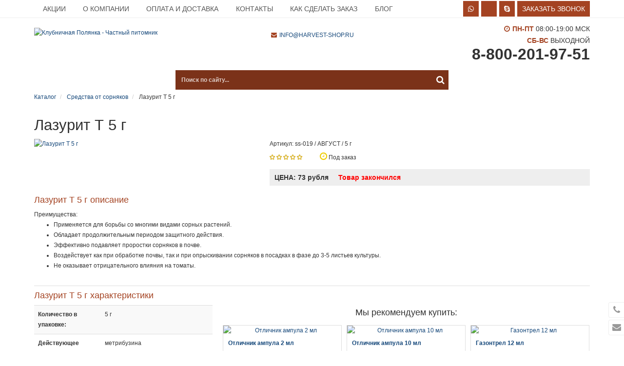

--- FILE ---
content_type: text/html; charset=UTF-8
request_url: https://xn----7sbenavanchgnf0czb.xn--p1ai/catalog/gerbicidy/lazurit_5g/
body_size: 14085
content:
<!DOCTYPE html>
<html lang="ru" prefix="og: http://ogp.me/ns# fb: http://ogp.me/ns/fb# product: https://ogp.me/ns/product#">
  <head prefix="og: http://ogp.me/ns# fb: http://ogp.me/ns/fb# product: https://ogp.me/ns/product#">
    <title>Купить Лазурит Т 5 г АВГУСТ в интернет магазине семена-клубники.рф</title>
        <meta name="description" content="Средство от сорняков Лазурит Т 5 г АВГУСТ купить в интернет магазине за 73 руб. Доставка по России оплата при получении" />
            <meta http-equiv="Content-Type" content="text/html; charset=UTF-8" />
    <meta name="viewport" content="width=device-width" />
    <link rel="stylesheet" href="/css/application.css?v=2023-10-10-19-42-05" />
<link rel="stylesheet" href="/css/style.css?v=2023-10-10-19-35-32" /><link rel="stylesheet" href="/css/consumption-calculator-new.css?v=2023-10-10-19-42-06" />


    
    
            
            <link rel="shortcut icon" type="image/x-icon" href="/favicon.ico" />
            <link rel="canonical" href="https://xn----7sbenavanchgnf0czb.xn--p1ai/catalog/gerbicidy/lazurit_5g/">
    <style>
.socials-item_wa:after{display:inline-block;font-family:FontAwesome;content:"\f232"}
.socials-item_sk:after{display:inline-block;font-family:FontAwesome;content:"\f17e"}
.socials-item_vi:after{content:'';display:inline-block;width:14px;height:32px;background:url("/files/cms/common/image/design/viber.svg") 50% 50% no-repeat;background-size:contain}
</style> <meta property="og:title" content="Купить Лазурит Т 5 г АВГУСТ в интернет магазине семена-клубники.рф" />
                        <meta property="og:type" content="product.item" />
                        <meta property="og:url" content="https://xn----7sbenavanchgnf0czb.xn--p1ai/catalog/gerbicidy/lazurit_5g/" /><meta property="og:description" content="Средство от сорняков Лазурит Т 5 г АВГУСТ купить в интернет магазине за 73 руб. Доставка по России оплата при получении" /><meta property="vk:image" content="https://xn----7sbenavanchgnf0czb.xn--p1ai/files/cms/common/108954525056.jpg" />
                            <meta property="og:image" content="https://xn----7sbenavanchgnf0czb.xn--p1ai/files/cms/common/108954525056.jpg" />  </head>
  <body class="body">
    <div class="body__background-holder" id="top">
      <div class="body__header body__header_mobile">
        <div class="body__menu-mobile-trigger">
          <a href="#" class="menu-trigger"></a>
        </div>
        <div class="body__logo"></div>
        <div class="body__cart-main"></div>
        <div class="body__search-form"></div>
      </div>
      <div class="body__menu-main body__menu-main_mobile"></div>
      <header class="body__header body__header_desktop">
        <div class="body__menu-top-outer">
          <div class="container">
            <div class="row">
              <div class="col-sm-7 col-md-8">
                <div class="body__menu-top">
                  <nav class="menu-top"><ul class="menu-top__list menu-top__list_main menu-top__list_level_0"><li class="menu-top__item menu-top__item_main menu-top__item_level_0">  <a rel="nofollow" class="menu-top__link menu-top__link_main menu-top__link_level_0"  href="/actions/">Акции  </a></li><li class="menu-top__item menu-top__item_main menu-top__item_level_0">  <a rel="nofollow" class="menu-top__link menu-top__link_main menu-top__link_level_0"  href="/about_company/">О компании  </a></li><li class="menu-top__item menu-top__item_main menu-top__item_level_0">  <a rel="nofollow" class="menu-top__link menu-top__link_main menu-top__link_level_0"  href="/delivery/">Оплата и доставка  </a></li><li class="menu-top__item menu-top__item_main menu-top__item_level_0">  <a rel="nofollow" class="menu-top__link menu-top__link_main menu-top__link_level_0"  href="/contacts/">Контакты  </a></li><li class="menu-top__item menu-top__item_main menu-top__item_level_0">  <a rel="nofollow" class="menu-top__link menu-top__link_main menu-top__link_level_0"  href="/oformlenie_zakaza/">Как сделать заказ  </a></li><li class="menu-top__item menu-top__item_main menu-top__item_level_0">  <a rel="nofollow" class="menu-top__link menu-top__link_main menu-top__link_level_0"  href="/life/">Блог  </a></li></ul></nav>                </div>
              </div>
              <div class="col-sm-5 col-md-4">
                <div class="body__socials">
                  <div class="socials">
  <div class="socials__list">
    <div class="socials-list">
      
      <div class="socials-list__item">
        <a rel="nofollow" href="https://wa.me/79292249686" target="_blank" class="socials-item socials-item_wa"></a>
      </div>
      <div class="socials-list__item">
        <a rel="nofollow" href="viber://chat?number=79292249686" target="_blank" class="socials-item socials-item_vi"></a>
      </div>
      <div class="socials-list__item">
        <a rel="nofollow" href="skype:test?call" target="_blank" class="socials-item socials-item_sk"></a>
      </div>
      <div class="socials-list__item">
        <a rel="nofollow" href="#" data-toggle="modal" data-target="#order_call_modal" class="socials-item socials-item_order-call">Заказать звонок</a>
      </div>
    </div>
  </div>
</div>                </div>
              </div>
            </div>
          </div>
        </div>
        <div class="body__header-inner" itemscope="" itemtype="http://schema.org/Organization">
          <meta itemprop="address" content="г. Екатеринбург, ул. Искровцев, д. 40К5 оф. 302">
          <div class="container">
            <div class="row">
              <div class="col-sm-4">
                <div class="body__logo">
                  <a class="logo" href="/"><img alt="Клубничная Полянка - Частный питомник" itemprop="image" src="/files/cms/common/image/logo-kp.jpg" /> </a>                </div>
              </div>
              <div class="col-sm-4">
                <div class="body__contacts-top">
                  <div class="contacts-top">
  <meta content="Клубничная Полянка" itemprop="name" />
  <div class="contacts-top__email">
    <a href="mailto:info@harvest-shop.ru" itemprop="email">info@harvest-shop.ru</a>
  </div>
 <!-- <div class="contacts-top__address" itemprop="address" itemscope="" itemtype="http://schema.org/PostalAddress">
    <span class="contacts-top__city" itemprop="addressLocality">г. Екатеринбург</span>, 
    <span itemprop="streetAddress">ул. Искровцев, д. 40К5 оф. 302</span>
  </div>  -->
  
</div><div class="menu-user-outer"></div>
                </div>
              </div>
              <div class="col-sm-4">
                <div class="body__contacts-top2">
                  <div class="contacts-top">
  <div class="contacts-top__schedule">
    <span>ПН-ПТ</span> 08:00-19:00 МСК<br />
    <span>СБ-ВС</span> ВЫХОДНОЙ
  </div>
  <div class="contacts-top__phone" itemprop="telephone"><a href="tel:88002019751">8-800-201-97-51</a></div>
</div>                </div>
              </div>
            </div>
          </div>
        </div>
        <div class="body__menu-main-outer">
          <div class="container">
            <div class="row">
              <div class="col-sm-3">
                <div class="body__menu-main body__menu-main_desktop">
                  <a class="menu-main__trigger" href="/catalog/">
  Каталог продукции</a>
    <nav class="menu-main">
                <div class="menu-main__inner">
            <ul class="menu-main__list menu-main__list_main menu-main__list_level_0"><li class="menu-main__item menu-main__item_main menu-main__item_level_0 menu-main__item_has-children">  <a class="menu-main__link menu-main__link_main menu-main__link_level_0 menu-main__link_has-children"  href="/catalog/semena_zemlyaniki/">Семена клубники  </a><ul class="menu-main__list menu-main__list_inner menu-main__list_level_1"><li class="menu-main__item menu-main__item_inner menu-main__item_level_1">  <a class="menu-main__link menu-main__link_inner menu-main__link_level_1"  href="/catalog/semena_zemlyaniki/dla-podokonnika/">Клубника для подоконника  </a></li><li class="menu-main__item menu-main__item_inner menu-main__item_level_1">  <a class="menu-main__link menu-main__link_inner menu-main__link_level_1"  href="/catalog/semena_zemlyaniki/belaya/">Белая земляника  </a></li><li class="menu-main__item menu-main__item_inner menu-main__item_level_1">  <a class="menu-main__link menu-main__link_inner menu-main__link_level_1"  href="/catalog/semena_zemlyaniki/holodostoykaya_dla_severa/">Зимостойкая для севера  </a></li><li class="menu-main__item menu-main__item_inner menu-main__item_level_1">  <a class="menu-main__link menu-main__link_inner menu-main__link_level_1"  href="/catalog/semena_zemlyaniki/dla_teplic_kruglogodichnogo_sbora/">Для теплиц круглогодичного сбора  </a></li><li class="menu-main__item menu-main__item_inner menu-main__item_level_1">  <a class="menu-main__link menu-main__link_inner menu-main__link_level_1"  href="/catalog/semena_zemlyaniki/klubnika-s-rozovymi-cvetkami/">Клубника с розовыми цветками  </a></li><li class="menu-main__item menu-main__item_inner menu-main__item_level_1">  <a class="menu-main__link menu-main__link_inner menu-main__link_level_1"  href="/catalog/semena_zemlyaniki/remontantnaya/">Ремонтантная земляника  </a></li><li class="menu-main__item menu-main__item_inner menu-main__item_level_1">  <a class="menu-main__link menu-main__link_inner menu-main__link_level_1"  href="/catalog/semena_zemlyaniki/melkoplodnaya/">Мелкоплодная земляника  </a></li><li class="menu-main__item menu-main__item_inner menu-main__item_level_1">  <a class="menu-main__link menu-main__link_inner menu-main__link_level_1"  href="/catalog/semena_zemlyaniki/krupnoplodnaya/">Крупноплодная земляника  </a></li><li class="menu-main__item menu-main__item_inner menu-main__item_level_1">  <a class="menu-main__link menu-main__link_inner menu-main__link_level_1"  href="/catalog/semena_zemlyaniki/ampelnaia/">Ампельная земляника  </a></li><li class="menu-main__item menu-main__item_inner menu-main__item_level_1">  <a class="menu-main__link menu-main__link_inner menu-main__link_level_1"  href="/catalog/semena_zemlyaniki/alpiyskaya/">Альпийская земляника  </a></li><li class="menu-main__item menu-main__item_inner menu-main__item_level_1">  <a class="menu-main__link menu-main__link_inner menu-main__link_level_1"  href="/catalog/semena_zemlyaniki/bezusaya/">Безусая  земляника  </a></li><li class="menu-main__item menu-main__item_inner menu-main__item_level_1">  <a class="menu-main__link menu-main__link_inner menu-main__link_level_1"  href="/catalog/semena_zemlyaniki/semena-klubniki-v-professionalnoy-upakovke/">Семена клубники в профессиональной упаковке  </a></li></ul></li><li class="menu-main__item menu-main__item_main menu-main__item_level_0">  <a class="menu-main__link menu-main__link_main menu-main__link_level_0"  href="/catalog/rassada-klubniki/">Саженцы клубники  </a></li><li class="menu-main__item menu-main__item_main menu-main__item_level_0">  <a class="menu-main__link menu-main__link_main menu-main__link_level_0"  href="/catalog/semena-yagod/">Семена ягод  </a></li><li class="menu-main__item menu-main__item_main menu-main__item_level_0">  <a class="menu-main__link menu-main__link_main menu-main__link_level_0"  href="/catalog/tomato-seeds/">Семена томатов  </a></li><li class="menu-main__item menu-main__item_main menu-main__item_level_0">  <a class="menu-main__link menu-main__link_main menu-main__link_level_0"  href="/catalog/semena-tabaka/">Семена табака и махорки  </a></li><li class="menu-main__item menu-main__item_main menu-main__item_level_0 menu-main__item_has-children">  <a class="menu-main__link menu-main__link_main menu-main__link_level_0 menu-main__link_has-children"  href="/catalog/vse-dla-rassady/">Все для рассады  </a><ul class="menu-main__list menu-main__list_inner menu-main__list_level_1"><li class="menu-main__item menu-main__item_inner menu-main__item_level_1">  <a class="menu-main__link menu-main__link_inner menu-main__link_level_1"  href="/catalog/vse-dla-rassady/">Мини-теплички для рассады клубники  </a></li><li class="menu-main__item menu-main__item_inner menu-main__item_level_1">  <a class="menu-main__link menu-main__link_inner menu-main__link_level_1"  href="/catalog/vse-dla-rassady/">Фитолампы для клубники  </a></li><li class="menu-main__item menu-main__item_inner menu-main__item_level_1">  <a class="menu-main__link menu-main__link_inner menu-main__link_level_1"  href="/catalog/vse-dla-rassady/">Горшки для саженцев клубники  </a></li><li class="menu-main__item menu-main__item_inner menu-main__item_level_1">  <a class="menu-main__link menu-main__link_inner menu-main__link_level_1"  href="/catalog/vse-dla-rassady/">Субстрат для выращивания клубники  </a></li></ul></li><li class="menu-main__item menu-main__item_main menu-main__item_level_0">  <a class="menu-main__link menu-main__link_main menu-main__link_level_0"  href="/catalog/fertilizers/">Удобрения для клубники  </a></li><li class="menu-main__item menu-main__item_main menu-main__item_level_0 menu-main__item_has-children">  <a class="menu-main__link menu-main__link_main menu-main__link_level_0 menu-main__link_has-children"  href="/catalog/sredstva-zaschity/">Средства защиты клубники  </a><ul class="menu-main__list menu-main__list_inner menu-main__list_level_1"><li class="menu-main__item menu-main__item_inner menu-main__item_level_1">  <a class="menu-main__link menu-main__link_inner menu-main__link_level_1"  href="/catalog/sredstva-zaschity/">Сетка для клубники от птиц  </a></li><li class="menu-main__item menu-main__item_inner menu-main__item_level_1">  <a class="menu-main__link menu-main__link_inner menu-main__link_level_1"  href="/catalog/sredstva-zaschity/">Укрывной материал для клубники  </a></li><li class="menu-main__item menu-main__item_inner menu-main__item_level_1">  <a class="menu-main__link menu-main__link_inner menu-main__link_level_1"  href="/catalog/sredstva-zaschity/">Пленка для клубники  </a></li><li class="menu-main__item menu-main__item_inner menu-main__item_level_1">  <a class="menu-main__link menu-main__link_inner menu-main__link_level_1"  href="/catalog/sredstva-zaschity/">Мульча для клубники  </a></li><li class="menu-main__item menu-main__item_inner menu-main__item_level_1">  <a class="menu-main__link menu-main__link_inner menu-main__link_level_1"  href="/catalog/sredstva-zaschity/">Теплицы для клубники  </a></li><li class="menu-main__item menu-main__item_inner menu-main__item_level_1">  <a class="menu-main__link menu-main__link_inner menu-main__link_level_1"  href="/catalog/sredstva-zaschity/">Парники для клубники  </a></li></ul></li><li class="menu-main__item menu-main__item_main menu-main__item_level_0">  <a class="menu-main__link menu-main__link_main menu-main__link_level_0"  href="/catalog/poliv/">Полив  </a></li><li class="menu-main__item menu-main__item_main menu-main__item_level_0 menu-main__item_has-children">  <a class="menu-main__link menu-main__link_main menu-main__link_level_0 menu-main__link_has-children"  href="/catalog/stimulatory/">Стимуляторы и ускорители для растений  </a><ul class="menu-main__list menu-main__list_inner menu-main__list_level_1"><li class="menu-main__item menu-main__item_inner menu-main__item_level_1">  <a class="menu-main__link menu-main__link_inner menu-main__link_level_1"  href="/catalog/stimulatory/">Стимуляторы для клубники  </a></li><li class="menu-main__item menu-main__item_inner menu-main__item_level_1">  <a class="menu-main__link menu-main__link_inner menu-main__link_level_1"  href="/catalog/stimulatory/">Стимуляторы роста для клубники  </a></li><li class="menu-main__item menu-main__item_inner menu-main__item_level_1">  <a class="menu-main__link menu-main__link_inner menu-main__link_level_1"  href="/catalog/stimulatory/">Стимуляторы цветения клубники  </a></li><li class="menu-main__item menu-main__item_inner menu-main__item_level_1">  <a class="menu-main__link menu-main__link_inner menu-main__link_level_1"  href="/catalog/stimulatory/">Стимулятор плодообразования клубники  </a></li><li class="menu-main__item menu-main__item_inner menu-main__item_level_1">  <a class="menu-main__link menu-main__link_inner menu-main__link_level_1"  href="/catalog/stimulatory/">Стимуляторы развития корневой системы клубники  </a></li></ul></li><li class="menu-main__item menu-main__item_main menu-main__item_level_0">  <a class="menu-main__link menu-main__link_main menu-main__link_level_0"  href="/catalog/pesticides/">Средства борьбы с болезнями  </a></li><li class="menu-main__item menu-main__item_main menu-main__item_level_0">  <a class="menu-main__link menu-main__link_main menu-main__link_level_0"  href="/catalog/insecticides/">Средства от вредителей (инсектициды)  </a></li><li class="menu-main__item menu-main__item_main menu-main__item_level_0 menu-main__item_semiactive">  <a class="menu-main__link menu-main__link_main menu-main__link_level_0 menu-main__link_semiactive"  href="/catalog/gerbicidy/">Средства от сорняков  </a></li></ul>          </div>
          </nav>
                </div>
              </div>
              <div class="col-sm-4 col-md-5 col-lg-6">
                <div class="body__search-form">
                  <a href="#" class="search-form-trigger"></a>
<div itemscope itemtype="http://schema.org/WebSite">
  <link itemprop="url" href="https://xn----7sbenavanchgnf0czb.xn--p1ai/" />
  <form action="/search/" class="search-form" itemprop="potentialAction" itemscope itemtype="http://schema.org/SearchAction">
    <meta itemprop="target" content="https://xn----7sbenavanchgnf0czb.xn--p1ai/search/?search_string={search_string}" />
    <div class="search-form__inner">
      <input itemprop="query-input" name="search_string" autocomplete="off" class="search-form__input" type="text" value="" placeholder="Поиск по сайту..." required="required" />
    </div>
    <button class="search-form__button"></button>
  </form>
</div>

                </div>
              </div>
              <div class="col-sm-5 col-md-4 col-lg-3">
                <div class="body__cart-main">
                  <div data-vue-role="cart-main" data-v-bind_remote-cart-id="'cart'"></div><!-- <div data-role="compare-block" class="compare-main" style="display: none">
  <a rel="nofollow" href="/compare/" class="compare-main__inner">
    <span class="compare-main__title">Сравнение</span>
    <span class="compare-main__description">
      <span class="compare-main__counter" data-role="compare-block-amount">0</span>
      <span class="compare-main__description-inner">
        <span data-role="compare-block-text">товаров</span>
      </span>
    </span>
  </a>
</div> -->
<div data-vue-role="favorites-main" data-v-bind_title="'Сравнение'" data-v-bind_remote-cart-id="'favorites'"></div>
                </div>
              </div>
            </div>
          </div>
        </div>
      </header>
      <div class="body__breadcrumbs">
        <div class="container">
                        <ol class="breadcrumb" itemscope itemtype="http://schema.org/BreadcrumbList">
                                                                                                <li itemprop="itemListElement" itemscope itemtype="http://schema.org/ListItem">
                          <a itemprop="item" href="/catalog/">
                                                            <span itemprop="name">
                                  Каталог                                </span>
                                                        <meta itemprop="position" content="1" />
                          </a>
                        </li>
                                                                        <li itemprop="itemListElement" itemscope itemtype="http://schema.org/ListItem">
                      <a itemprop="item" href="/catalog/gerbicidy/">
                        <span itemprop="name">
                          Средства от сорняков                        </span>
                        <meta itemprop="position" content="2" />
                      </a>
                    </li>
                    <li itemprop="itemListElement" itemscope itemtype="http://schema.org/ListItem">
                      <span itemprop="item">
                        <span itemprop="name">
                          Лазурит Т 5 г                        </span>
                        <meta itemprop="position" content="3" />
                      </span>
                    </li>
                              </ol>
                  </div>
      </div>
      <div class="body__main-container">
        <div class="container">
          <div class="row">
                                        <div class="body__content col-sm-12 col-md-12">
                  <div class="body__content-inner">
                                            <h1 class="h1">Лазурит Т 5 г</h1>
                                                                <div class="body__block">
                              <div class="catalog">
      <article class="catalog-article" itemscope itemtype="http://schema.org/Product" data-id="3037">
        <div data-vue-role="catalog-article" data-v-bind_id="3037" data-v-bind_name="&quot;\u041b\u0430\u0437\u0443\u0440\u0438\u0442 \u0422 5 \u0433&quot;" data-v-bind_price="73" data-v-bind_priceold="73" data-v-bind_min="1" data-v-bind_step="1" data-v-bind_image="'/files/cms/common/108954525056_small.jpg'" data-v-bind_cart="cart" data-v-bind_favorites="favorites" data-v-bind_is-over="true" data-v-bind_ecommerce="{&quot;id&quot;:3037,&quot;name&quot;:&quot;\u041b\u0430\u0437\u0443\u0440\u0438\u0442 \u0422 5 \u0433&quot;,&quot;brand&quot;:&quot;\u0410\u0412\u0413\u0423\u0421\u0422&quot;,&quot;category&quot;:&quot;\u0413\u043b\u0430\u0432\u043d\u0430\u044f \/ \u041a\u0430\u0442\u0430\u043b\u043e\u0433 \u043f\u0440\u043e\u0434\u0443\u043a\u0446\u0438\u0438 \/ \u0421\u0440\u0435\u0434\u0441\u0442\u0432\u0430 \u043e\u0442 \u0441\u043e\u0440\u043d\u044f\u043a\u043e\u0432&quot;,&quot;price&quot;:73}" data-v-slot="vm">
          <div class="catalog-article__main-info">
            <div class="row">
              <div class="col-sm-5">
                <div class="catalog-article__images-container">
                                    <div class="catalog-article__image">
                                            <a itemprop="image" href="/files/cms/common/108954525056.jpg" data-v-bind_style="{display: ((vm.selectedImage == 0) ? 'block' : 'none')}" data-lightbox-gallery="g">
                          <img src="/files/cms/common/108954525056.600x600_frame.jpg" alt="Лазурит Т 5 г" title="Лазурит Т 5 г" /></a>
                                      </div>
                </div>
                <div class="catalog-article__additional-container">
                  <div class="row">
                    <div class="col-md-6">
                                          </div>
                    <div class="col-md-6">
                                          </div>
                  </div>
                </div>
              </div>
              <div class="col-sm-7">
                <div class="catalog-article__text">
                  <div class="catalog-article__title-container">
                    <div class="catalog-article__article">
                      Артикул:
                      <span itemprop="productID">
                        ss-019                      </span>
                      
                        /
                        <span itemprop="brand" itemscope itemtype="http://schema.org/Brand">
                          <span itemprop="name">
                            АВГУСТ                          </span>
                        </span>
                                                                      /
                                                    5 г                                            <meta itemprop="sku" content="ss-019" />
                      <meta itemprop="gtin" content="" />
                    </div>
                    <div class="catalog-article__rating-stats">
                      <div class="catalog-article__rating">
                        <div class="rating">
            <span class="fa fa-star-o"></span>
                <span class="fa fa-star-o"></span>
                <span class="fa fa-star-o"></span>
                <span class="fa fa-star-o"></span>
                <span class="fa fa-star-o"></span>
      </div>                                              </div>
                      <ul class="catalog-article__reviews-brief">
                                                                      </ul>
                      <div class="catalog-article__available catalog-article__available_not-available">
                        Под заказ                      </div>
                    </div>
                  </div>
                  <div class="catalog-article__price-container" data-price="73">
                    <div class="catalog-article__price-outer">
                      ЦЕНА:
                                            <span itemprop="offers" itemscope itemtype="http://schema.org/Offer" class="catalog-article__price ">
                        <link itemprop="url" href="/catalog/gerbicidy/lazurit_5g/" />
                        <link itemprop="availability" href="http://schema.org/PreOrder" />
                        <meta itemprop="priceValidUntil" content="2026-01-23" />
                        <span data-role="price-container" itemprop="price" data-v-html="vm.formatPrice(vm.price)">
                          73                        </span>
                        <meta itemprop="price" content="73">
                        <meta itemprop="priceCurrency" content="RUB">
                        рубля                      </span>
                    </div>
                    <span class="catalog-article__not-available" data-v-if="vm.unavailable" data-v-html="vm.isOverString"></span>
                    <div class="catalog-article__controls"  data-v-if="!vm.unavailable">
                      <form action="/cart/" class="catalog-article__controls-form" data-role="add-to-cart-form" data-id="3037" data-price="73">
                        <input type="hidden" name="id" value="3037" />
                        <input type="hidden" name="back" value="1" />
                        <div class="input-group">
                          <span class="input-group-btn">
                            <button class="btn btn-default" data-v-bind_disabled="vm.unavailable" type="button" data-v-on_click="vm.setAmount(vm.amount - vm.step);">–</button>
                          </span>
                          <input type="number" data-v-bind_disabled="vm.unavailable" class="form-control" autocomplete="off" name="amount" min="1" data-v-bind_max="vm.max" step="1" :value="vm.amount" data-v-on_change="vm.setAmount($event.target.value)" />
                          <span class="input-group-btn">
                            <button class="btn btn-default" data-v-bind_disabled="vm.unavailable || (vm.amount >= vm.max)" type="button" data-v-on_click="vm.setAmount(vm.amount + vm.step);">+</button>
                          </span>
                        </div>
                        <button type="button" data-v-bind_disabled="vm.unavailable" class="btn btn-primary" data-v-on_click="vm.addToCart()">В корзину</button>
                                              </form>
                    </div>
                    <div class="catalog-article__action catalog-article__action_instance-order" data-v-if="!vm.unavailable">
                      или
                      <a rel="nofollow" href="/cart/?action=add&id=3037&amount=1" data-price="73">
                        купить в 1 клик
                      </a>
                    </div>
                  </div>
                                  </div>
              </div>
            </div>
          </div>
        </div>
                    <div class="catalog-article__description-outer">
              <div class="h2 catalog-article__description-title">Лазурит Т 5 г описание</div>
              <div class="catalog-article__description" itemprop="description">
                Преимущества:
<ul>
	<li>Применяется для борьбы со многими видами сорных растений.</li>
	<li>Обладает продолжительным периодом защитного действия.</li>
	<li>Эффективно подавляет проростки сорняков в почве.</li>
	<li>Воздействует как при обработке почвы, так и при опрыскивании сорняков в посадках в фазе до 3-5 листьев культуры.</li>
	<li>Не оказывает отрицательного влияния на томаты.</li>
</ul>              </div>
            </div>
                <div class="catalog-article__detailed-info">
          <div class="h2" id="props">Лазурит Т 5 г характеристики</div>
          <div class="row">
            <div class="col-md-4">
                                              <table class="table table-striped catalog-article__props">
                    <tbody>
                       <tr>
                                                    <th>Количество в упаковке: </th>
                                                    <td>5 г</td>
                                                  </tr> <tr itemprop="additionalProperty" itemscope itemtype="http://schema.org/PropertyValue">
                                                    <th itemprop="name">Действующее вещество: </th>
                                                    <td itemprop="value">метрибузина</td>
                                                  </tr> <tr itemprop="additionalProperty" itemscope itemtype="http://schema.org/PropertyValue">
                                                    <th itemprop="name">Концентрация д/в: </th>
                                                    <td itemprop="value">700 г/кг</td>
                                                  </tr> <tr itemprop="additionalProperty" itemscope itemtype="http://schema.org/PropertyValue">
                                                    <th itemprop="name">Тип действия: </th>
                                                    <td itemprop="value">избирательное</td>
                                                  </tr> <tr itemprop="additionalProperty" itemscope itemtype="http://schema.org/PropertyValue">
                                                    <th itemprop="name">Срок обработки (А): </th>
                                                    <td itemprop="value">до всходов культуры + при высоте ботвы 5 см</td>
                                                  </tr>                    </tbody>
                  </table>
                          </div>
            <div class="col-md-8">
                                                            <div class="catalog-article__related">
                    <div class="catalog-article__related-title">Мы рекомендуем купить:</div>
                    <div class="catalog-article__related-inner">
                      <div class="catalog-list catalog-list_3-in-a-row">
                                                    <div class="catalog-list__item">
                              <div data-vue-role="catalog-item" data-inline-template data-v-bind_id="3048" data-v-bind_name="&quot;\u041e\u0442\u043b\u0438\u0447\u043d\u0438\u043a \u0430\u043c\u043f\u0443\u043b\u0430 2 \u043c\u043b&quot;" data-v-bind_price="23" data-v-bind_priceold="23" data-v-bind_min="1" data-v-bind_step="1" data-v-bind_image="'/files/cms/common/108848515348_small.jpg'" data-v-bind_cart="cart" data-v-bind_favorites="favorites" data-v-bind_is-over="false" data-v-bind_ecommerce="{&quot;id&quot;:3048,&quot;name&quot;:&quot;\u041e\u0442\u043b\u0438\u0447\u043d\u0438\u043a \u0430\u043c\u043f\u0443\u043b\u0430 2 \u043c\u043b&quot;,&quot;brand&quot;:&quot;\u0417\u0415\u041b\u0415\u041d\u0410\u042f \u0410\u041f\u0422\u0415\u041a\u0410&quot;,&quot;category&quot;:&quot;\u0413\u043b\u0430\u0432\u043d\u0430\u044f \/ \u041a\u0430\u0442\u0430\u043b\u043e\u0433 \u043f\u0440\u043e\u0434\u0443\u043a\u0446\u0438\u0438 \/ \u0421\u0440\u0435\u0434\u0441\u0442\u0432\u0430 \u043e\u0442 \u0441\u043e\u0440\u043d\u044f\u043a\u043e\u0432&quot;,&quot;price&quot;:23}">
  <div class="catalog-item catalog-item_related" data-id="3048">
    <div class="catalog-item__inner">
      <div class="catalog-item__main">
        <a href="/catalog/gerbicidy/sos030/" class="catalog-item__image">
                        <img src="/files/cms/common/108848515348_small.jpg" alt="Отличник ампула 2 мл" title="Отличник ампула 2 мл" />
                            </a>
        <div class="catalog-item__text">
                        <div class="catalog-item__title">
                <a href="/catalog/gerbicidy/sos030/">Отличник ампула 2 мл</a>
              </div>
                    <div class="catalog-item__description">
                                <div class="catalog-item__main-prop">
                      ЗЕЛЕНАЯ АПТЕКА                    </div>
                                    <div class="catalog-item__available catalog-item__available_available">
                      в наличии
                    </div>
                              </div>
                      <div class="catalog-item__price">
              Цена:
              <span data-v-html="formatPrice(price * amount)">
                23              </span> р.
            </div>
                                  <form action="/cart/" method="get" class="catalog-item-control catalog-item-control_icons-only" data-role="add-to-cart-form" data-id="3048" data-price="23">
                <div class="catalog-item-control__buttons catalog-item__not-available" data-v-if="unavailable" data-v-html="isOverString"></div>
                <div class="catalog-item-control__buttons" data-v-if="!unavailable">
                  <input type="hidden" name="action" value="add" />
                  <input type="hidden" name="id" value="3048" />
                  <input type="hidden" name="back" value="1" />
                  <div class="input-group" data-role="item-amount-group">
                    <span class="input-group-btn">
                      <button class="btn btn-default" data-v-bind_disabled="unavailable" type="button" data-v-on_click="amount -= step; checkAmount();">–</button>
                    </span>
                    <input type="number" name="amount" data-v-bind_disabled="unavailable" class="form-control catalog-item__amount" value="1" data-v-bind_max="max" data-v-model="amount" data-v-on_change="checkAmount()" />
                    <span class="input-group-btn">
                      <button class="btn btn-default" data-v-bind_disabled="unavailable || (amount >= max)" type="button" data-v-on_click="amount = parseInt(amount) + parseInt(step); checkAmount();">+</button>
                    </span>
                  </div>
                  <button type="button" data-v-bind_disabled="unavailable" data-v-on_click="addToCart()" class="btn btn-primary add-to-cart" value="3048" title="Купить">
                    <!-- <span class="fa fa-shopping-cart"></span> -->
                    <a class="add-to-cart__title"> Купить</a>                  </button>
                                                    </div>
                              </form>
                  </div>
      </div>
                          <div class="catalog-item__second">
                            <div class="catalog-item__second-props">
                                        <div class="catalog-item__second-prop">
                        <div class="catalog-item__second-prop-icon">
                          <img src="/files/cms/common/image/default-prop.png" alt="Действующее вещество" title="Действующее вещество">
                        </div>
                        <div class="catalog-item__second-prop-name">
                          Действующее вещество                        </div>
                        <div class="catalog-item__second-prop-value">
                          хизалофоп-П-этила                        </div>
                      </div>
                                        <div class="catalog-item__second-prop">
                        <div class="catalog-item__second-prop-icon">
                          <img src="/files/cms/common/image/default-prop.png" alt="Концентрация д/в" title="Концентрация д/в">
                        </div>
                        <div class="catalog-item__second-prop-name">
                          Концентрация д/в                        </div>
                        <div class="catalog-item__second-prop-value">
                          51,6 г/л                        </div>
                      </div>
                                        <div class="catalog-item__second-prop">
                        <div class="catalog-item__second-prop-icon">
                          <img src="/files/cms/common/image/default-prop.png" alt="Тип действия" title="Тип действия">
                        </div>
                        <div class="catalog-item__second-prop-name">
                          Тип действия                        </div>
                        <div class="catalog-item__second-prop-value">
                          избирательное                        </div>
                      </div>
                                        <div class="catalog-item__second-prop">
                        <div class="catalog-item__second-prop-icon">
                          <img src="/files/cms/common/image/default-prop.png" alt="Срок обработки (А)" title="Срок обработки (А)">
                        </div>
                        <div class="catalog-item__second-prop-name">
                          Срок обработки (А)                        </div>
                        <div class="catalog-item__second-prop-value">
                          в период вегетации сорняков                        </div>
                      </div>
                                  </div>
                                        <div class="catalog-item__brief">
                  для уничтожения однолетних и многолетних злаковых сорняков в посевах и посадках картофеля, томатов, лука, свеклы и моркови                </div>
                      </div>
                    </div>
  </div>
</div>                            </div>
                                                    <div class="catalog-list__item">
                              <div data-vue-role="catalog-item" data-inline-template data-v-bind_id="3047" data-v-bind_name="&quot;\u041e\u0442\u043b\u0438\u0447\u043d\u0438\u043a \u0430\u043c\u043f\u0443\u043b\u0430 10 \u043c\u043b&quot;" data-v-bind_price="63" data-v-bind_priceold="63" data-v-bind_min="1" data-v-bind_step="1" data-v-bind_image="'/files/cms/common/108848515254_small.jpg'" data-v-bind_cart="cart" data-v-bind_favorites="favorites" data-v-bind_is-over="false" data-v-bind_ecommerce="{&quot;id&quot;:3047,&quot;name&quot;:&quot;\u041e\u0442\u043b\u0438\u0447\u043d\u0438\u043a \u0430\u043c\u043f\u0443\u043b\u0430 10 \u043c\u043b&quot;,&quot;brand&quot;:&quot;\u0417\u0415\u041b\u0415\u041d\u0410\u042f \u0410\u041f\u0422\u0415\u041a\u0410&quot;,&quot;category&quot;:&quot;\u0413\u043b\u0430\u0432\u043d\u0430\u044f \/ \u041a\u0430\u0442\u0430\u043b\u043e\u0433 \u043f\u0440\u043e\u0434\u0443\u043a\u0446\u0438\u0438 \/ \u0421\u0440\u0435\u0434\u0441\u0442\u0432\u0430 \u043e\u0442 \u0441\u043e\u0440\u043d\u044f\u043a\u043e\u0432&quot;,&quot;price&quot;:63}">
  <div class="catalog-item catalog-item_related" data-id="3047">
    <div class="catalog-item__inner">
      <div class="catalog-item__main">
        <a href="/catalog/gerbicidy/sos029/" class="catalog-item__image">
                        <img src="/files/cms/common/108848515254_small.jpg" alt="Отличник ампула 10 мл" title="Отличник ампула 10 мл" />
                            </a>
        <div class="catalog-item__text">
                        <div class="catalog-item__title">
                <a href="/catalog/gerbicidy/sos029/">Отличник ампула 10 мл</a>
              </div>
                    <div class="catalog-item__description">
                                <div class="catalog-item__main-prop">
                      ЗЕЛЕНАЯ АПТЕКА                    </div>
                                    <div class="catalog-item__available catalog-item__available_available">
                      в наличии
                    </div>
                              </div>
                      <div class="catalog-item__price">
              Цена:
              <span data-v-html="formatPrice(price * amount)">
                63              </span> р.
            </div>
                                  <form action="/cart/" method="get" class="catalog-item-control catalog-item-control_icons-only" data-role="add-to-cart-form" data-id="3047" data-price="63">
                <div class="catalog-item-control__buttons catalog-item__not-available" data-v-if="unavailable" data-v-html="isOverString"></div>
                <div class="catalog-item-control__buttons" data-v-if="!unavailable">
                  <input type="hidden" name="action" value="add" />
                  <input type="hidden" name="id" value="3047" />
                  <input type="hidden" name="back" value="1" />
                  <div class="input-group" data-role="item-amount-group">
                    <span class="input-group-btn">
                      <button class="btn btn-default" data-v-bind_disabled="unavailable" type="button" data-v-on_click="amount -= step; checkAmount();">–</button>
                    </span>
                    <input type="number" name="amount" data-v-bind_disabled="unavailable" class="form-control catalog-item__amount" value="1" data-v-bind_max="max" data-v-model="amount" data-v-on_change="checkAmount()" />
                    <span class="input-group-btn">
                      <button class="btn btn-default" data-v-bind_disabled="unavailable || (amount >= max)" type="button" data-v-on_click="amount = parseInt(amount) + parseInt(step); checkAmount();">+</button>
                    </span>
                  </div>
                  <button type="button" data-v-bind_disabled="unavailable" data-v-on_click="addToCart()" class="btn btn-primary add-to-cart" value="3047" title="Купить">
                    <!-- <span class="fa fa-shopping-cart"></span> -->
                    <a class="add-to-cart__title"> Купить</a>                  </button>
                                                    </div>
                              </form>
                  </div>
      </div>
                          <div class="catalog-item__second">
                            <div class="catalog-item__second-props">
                                        <div class="catalog-item__second-prop">
                        <div class="catalog-item__second-prop-icon">
                          <img src="/files/cms/common/image/default-prop.png" alt="Действующее вещество" title="Действующее вещество">
                        </div>
                        <div class="catalog-item__second-prop-name">
                          Действующее вещество                        </div>
                        <div class="catalog-item__second-prop-value">
                          хизалофоп-П-этила                        </div>
                      </div>
                                        <div class="catalog-item__second-prop">
                        <div class="catalog-item__second-prop-icon">
                          <img src="/files/cms/common/image/default-prop.png" alt="Концентрация д/в" title="Концентрация д/в">
                        </div>
                        <div class="catalog-item__second-prop-name">
                          Концентрация д/в                        </div>
                        <div class="catalog-item__second-prop-value">
                          51,6 г/л                        </div>
                      </div>
                                        <div class="catalog-item__second-prop">
                        <div class="catalog-item__second-prop-icon">
                          <img src="/files/cms/common/image/default-prop.png" alt="Тип действия" title="Тип действия">
                        </div>
                        <div class="catalog-item__second-prop-name">
                          Тип действия                        </div>
                        <div class="catalog-item__second-prop-value">
                          избирательное                        </div>
                      </div>
                                        <div class="catalog-item__second-prop">
                        <div class="catalog-item__second-prop-icon">
                          <img src="/files/cms/common/image/default-prop.png" alt="Срок обработки (А)" title="Срок обработки (А)">
                        </div>
                        <div class="catalog-item__second-prop-name">
                          Срок обработки (А)                        </div>
                        <div class="catalog-item__second-prop-value">
                          в период вегетации сорняков                        </div>
                      </div>
                                  </div>
                                        <div class="catalog-item__brief">
                  для уничтожения однолетних и многолетних злаковых сорняков в посевах и посадках картофеля, томатов, лука, свеклы и моркови                </div>
                      </div>
                    </div>
  </div>
</div>                            </div>
                                                    <div class="catalog-list__item">
                              <div data-vue-role="catalog-item" data-inline-template data-v-bind_id="3021" data-v-bind_name="&quot;\u0413\u0430\u0437\u043e\u043d\u0442\u0440\u0435\u043b 12 \u043c\u043b&quot;" data-v-bind_price="250" data-v-bind_priceold="250" data-v-bind_min="1" data-v-bind_step="1" data-v-bind_image="'/files/cms/common/108750495049_small.jpg'" data-v-bind_cart="cart" data-v-bind_favorites="favorites" data-v-bind_is-over="false" data-v-bind_ecommerce="{&quot;id&quot;:3021,&quot;name&quot;:&quot;\u0413\u0430\u0437\u043e\u043d\u0442\u0440\u0435\u043b 12 \u043c\u043b&quot;,&quot;brand&quot;:&quot;\u0414\u041e\u041a\u0422\u041e\u0420 \u0413\u0420\u0418\u041d&quot;,&quot;category&quot;:&quot;\u0413\u043b\u0430\u0432\u043d\u0430\u044f \/ \u041a\u0430\u0442\u0430\u043b\u043e\u0433 \u043f\u0440\u043e\u0434\u0443\u043a\u0446\u0438\u0438 \/ \u0421\u0440\u0435\u0434\u0441\u0442\u0432\u0430 \u043e\u0442 \u0441\u043e\u0440\u043d\u044f\u043a\u043e\u0432&quot;,&quot;price&quot;:250}">
  <div class="catalog-item catalog-item_related" data-id="3021">
    <div class="catalog-item__inner">
      <div class="catalog-item__main">
        <a href="/catalog/gerbicidy/sos003/" class="catalog-item__image">
                        <img src="/files/cms/common/108750495049_small.jpg" alt="Газонтрел 12 мл" title="Газонтрел 12 мл" />
                            </a>
        <div class="catalog-item__text">
                        <div class="catalog-item__title">
                <a href="/catalog/gerbicidy/sos003/">Газонтрел 12 мл</a>
              </div>
                    <div class="catalog-item__description">
                                <div class="catalog-item__main-prop">
                      ДОКТОР ГРИН                    </div>
                                    <div class="catalog-item__available catalog-item__available_available">
                      в наличии
                    </div>
                              </div>
                      <div class="catalog-item__price">
              Цена:
              <span data-v-html="formatPrice(price * amount)">
                250              </span> р.
            </div>
                                  <form action="/cart/" method="get" class="catalog-item-control catalog-item-control_icons-only" data-role="add-to-cart-form" data-id="3021" data-price="250">
                <div class="catalog-item-control__buttons catalog-item__not-available" data-v-if="unavailable" data-v-html="isOverString"></div>
                <div class="catalog-item-control__buttons" data-v-if="!unavailable">
                  <input type="hidden" name="action" value="add" />
                  <input type="hidden" name="id" value="3021" />
                  <input type="hidden" name="back" value="1" />
                  <div class="input-group" data-role="item-amount-group">
                    <span class="input-group-btn">
                      <button class="btn btn-default" data-v-bind_disabled="unavailable" type="button" data-v-on_click="amount -= step; checkAmount();">–</button>
                    </span>
                    <input type="number" name="amount" data-v-bind_disabled="unavailable" class="form-control catalog-item__amount" value="1" data-v-bind_max="max" data-v-model="amount" data-v-on_change="checkAmount()" />
                    <span class="input-group-btn">
                      <button class="btn btn-default" data-v-bind_disabled="unavailable || (amount >= max)" type="button" data-v-on_click="amount = parseInt(amount) + parseInt(step); checkAmount();">+</button>
                    </span>
                  </div>
                  <button type="button" data-v-bind_disabled="unavailable" data-v-on_click="addToCart()" class="btn btn-primary add-to-cart" value="3021" title="Купить">
                    <!-- <span class="fa fa-shopping-cart"></span> -->
                    <a class="add-to-cart__title"> Купить</a>                  </button>
                                                    </div>
                              </form>
                  </div>
      </div>
                          <div class="catalog-item__second">
                            <div class="catalog-item__second-props">
                                        <div class="catalog-item__second-prop">
                        <div class="catalog-item__second-prop-icon">
                          <img src="/files/cms/common/image/default-prop.png" alt="Действующее вещество" title="Действующее вещество">
                        </div>
                        <div class="catalog-item__second-prop-name">
                          Действующее вещество                        </div>
                        <div class="catalog-item__second-prop-value">
                          клопиралида                        </div>
                      </div>
                                        <div class="catalog-item__second-prop">
                        <div class="catalog-item__second-prop-icon">
                          <img src="/files/cms/common/image/default-prop.png" alt="Концентрация д/в" title="Концентрация д/в">
                        </div>
                        <div class="catalog-item__second-prop-name">
                          Концентрация д/в                        </div>
                        <div class="catalog-item__second-prop-value">
                          300 г/л                        </div>
                      </div>
                                        <div class="catalog-item__second-prop">
                        <div class="catalog-item__second-prop-icon">
                          <img src="/files/cms/common/image/default-prop.png" alt="Тип действия" title="Тип действия">
                        </div>
                        <div class="catalog-item__second-prop-name">
                          Тип действия                        </div>
                        <div class="catalog-item__second-prop-value">
                          избирательное                        </div>
                      </div>
                                        <div class="catalog-item__second-prop">
                        <div class="catalog-item__second-prop-icon">
                          <img src="/files/cms/common/image/default-prop.png" alt="Срок обработки (А)" title="Срок обработки (А)">
                        </div>
                        <div class="catalog-item__second-prop-name">
                          Срок обработки (А)                        </div>
                        <div class="catalog-item__second-prop-value">
                          после сбора урожая, в период вегетации сорняков                        </div>
                      </div>
                                  </div>
                                        <div class="catalog-item__brief">
                  флакон, в блистере, селективный гербицид для уничножения сорной растительности на землянике и газонах                </div>
                      </div>
                    </div>
  </div>
</div>                            </div>
                                              </div>
                    </div>
                  </div>
                          </div>
          </div>
        </div>
        <div class="catalog-article__faq">
          <div class="catalog-article__faq-title" id="faq">Вопросы и ответы</div>
          <div class="catalog-article__faq-form-trigger">
            <a href="#" class="btn btn-default">Задать вопрос</a>
          </div>
          <div class="catalog-article__faq-form">
                <div class="goods-comments-form">
      <form data-role="raas-ajaxform" action="/ajax/goods_faq/" method="post" enctype="multipart/form-data">
                <div data-role="notifications" style="display: none">
          <div class="alert alert-success" style="display: none">
            Спасибо, ваш вопрос успешно отправлен.          </div>
          <div class="alert alert-danger" style="display: none">
            <ul>
                          </ul>
          </div>
        </div>

        <div data-role="feedback-form" >
          <input type="hidden" name="material" value="3037" />
                                  <textarea autocomplete="off" name="_question" style="position: absolute; left: -9999px"></textarea>
                                                    <div class="form-group">
                    <input type="text" class="form-control" name="_name_" id="_name_233_106" placeholder="Ваше имя*" required="required" value="" />                  </div>
                                                        <div class="form-group">
                    <input type="tel" class="form-control" name="phone" id="phone234_106" placeholder="Телефон*" pattern="^\+\d \(\d{3}\) \d{3}-\d{2}-\d{2}$" required="required" value="" />                  </div>
                                                        <div class="form-group">
                    <textarea class="form-control" name="_description_" id="_description_235_106" placeholder="Текст вопроса*" required="required"></textarea>                  </div>
                                                                    <div class="form-group">
            <div><button class="btn btn-default" type="submit">Отправить</button></div>
          </div>
        </div>
      </form>
    </div>
              </div>
                  </div>
                <div class="catalog-article__reviews">
          <div class="catalog-article__reviews-title" id="reviews">Отзывы клиентов</div>
          <div class="row">
            <div class="col-md-8 col-sm-6">
              <div class="row">
                <div class="col-md-6">
                  <div class="catalog-article__reviews-left-container">
                    <div class="catalog-article__reviews-stats-container">
                      <div class="catalog-article__reviews-stats">
  <a class="catalog-article__reviews-stats-rating">
    <div class="rating">
            <span class="fa fa-star-o"></span>
                <span class="fa fa-star-o"></span>
                <span class="fa fa-star-o"></span>
                <span class="fa fa-star-o"></span>
                <span class="fa fa-star-o"></span>
      </div>  </a>
  <div class="catalog-article__reviews-stats-total">
    <a href="#reviews" class="scrollTo">
      0 отзывов    </a>
  </div>
  <div class="catalog-article__reviews-stats-rating-text">
    0 из 5 звезд
  </div>
  <div class="catalog-article__reviews-stats-more">
    <div class="catalog-article-reviews-details">
  </div>  </div>
</div>                    </div>
                  </div>
                </div>
                <div class="col-md-6">
                  <div class="catalog-article__reviews-trigger-container">
                    <p>Поделитесь своими мыслями с другими клиентами</p>
                    <div><button class="btn btn-default catalog-article__reviews-trigger">Написать отзыв о товаре</button></div>
                  </div>
                </div>
              </div>
              <div>
                <a href="#" data-role="catalog-article__reviews-see-all">Просмотреть все проверенные отзывы о покупке</a>
              </div>
            </div>
            <div class="col-md-4 col-sm-6">
              <div class="catalog-article__reviews-form">
                    <div class="goods-comments-form">
      <form data-role="raas-ajaxform" action="/ajax/goods_comments/" method="post" enctype="multipart/form-data">
                <div data-role="notifications" style="display: none">
          <div class="alert alert-success" style="display: none">
            Спасибо, ваш отзыв принят.          </div>
          <div class="alert alert-danger" style="display: none">
            <ul>
                          </ul>
          </div>
        </div>

        <div data-role="feedback-form" >
          <input type="hidden" name="material" value="3037" />
                                  <textarea autocomplete="off" name="_question" style="position: absolute; left: -9999px"></textarea>
                                                    <div class="form-group">
                    <input type="text" class="form-control" name="_name_" id="_name_183_105" placeholder="Ваше имя*" required="required" value="" />                  </div>
                                                        <div class="form-group">
                    <input type="text" class="form-control" name="company" id="company184_105" placeholder="Название компании" value="" />                  </div>
                                                        <div class="form-group">
                    <input type="email" class="form-control" name="email" id="email185_105" placeholder="E-mail" value="" />                  </div>
                                                        <div class="form-group">
                    <textarea class="form-control" name="_description_" id="_description_186_105" placeholder="Текст отзыва*" required="required"></textarea>                  </div>
                                                                                <div class="form-group">
                    <input type="hidden" name="rating" value="0" />
                    Рейтинг:
                    <div class="rating">
            <span class="fa fa-star-o"></span>
                <span class="fa fa-star-o"></span>
                <span class="fa fa-star-o"></span>
                <span class="fa fa-star-o"></span>
                <span class="fa fa-star-o"></span>
      </div>                  </div>
                                            <div class="form-group">
            <div><button class="btn btn-default" type="submit">Отправить</button></div>
          </div>
        </div>
      </form>
    </div>
                  </div>
            </div>
          </div>
          <div class="catalog-article__reviews-list">
                      </div>
        </div>
              </article>
    </div>
                        </div>
                                      </div>
                </div>
                                  </div>

          <div class="row">
                      </div>

          <div class="row">
                      </div>

          <div class="row">
                      </div>

          <div class="row">
                                  </div>

          <div class="row">
                      </div>
        </div>
      </div>

      <footer class="body__footer">
        <div class="container">
          <div class="body__footer-inner">
            <div class="row">
              <div class="col-sm-4">
                <div class="body__footer-inner2">
                  <span class="logo2__name">Клубничная полянка</span><span class="logo2__slogan">Семена и рассада клубники</span> </a><p>Собственный <a href="/about_company/">питомник растений</a><br />
Все цены на сайте указаны <a href="/informaciya_o_prodavce/">без НДС</a></p><div class="select-city">
  <span class="select-city__title">
    Ваш город:
  </span>
  <div class="select-city__inner">
    <div class="select-city__current">
      <noscript>
        Екатеринбург
      </noscript>
    </div>
    <ul data-role="select-city" class="select-city-list">
                <li class="select-city-list__item">
            <a class="select-city-item" data-city-id="25960" href="#">
              Абакан            </a>
          </li>
                <li class="select-city-list__item">
            <a class="select-city-item" data-city-id="25958" href="#">
              Ангарск            </a>
          </li>
                <li class="select-city-list__item">
            <a class="select-city-item" data-city-id="25946" href="#">
              Астрахань            </a>
          </li>
                <li class="select-city-list__item">
            <a class="select-city-item" data-city-id="25934" href="#">
              Барнаул            </a>
          </li>
                <li class="select-city-list__item">
            <a class="select-city-item" data-city-id="25957" href="#">
              Благовещенск            </a>
          </li>
                <li class="select-city-list__item">
            <a class="select-city-item" data-city-id="25939" href="#">
              Владивосток            </a>
          </li>
                <li class="select-city-list__item">
            <a class="select-city-item" data-city-id="25928" href="#">
              Волгоград            </a>
          </li>
                <li class="select-city-list__item">
            <a class="select-city-item" data-city-id="25926" href="#">
              Воронеж            </a>
          </li>
                <li class="select-city-list__item">
            <a class="select-city-item" data-city-id="25440" href="#">
              Екатеринбург            </a>
          </li>
                <li class="select-city-list__item">
            <a class="select-city-item" data-city-id="25933" href="#">
              Ижевск            </a>
          </li>
                <li class="select-city-list__item">
            <a class="select-city-item" data-city-id="25936" href="#">
              Иркутск            </a>
          </li>
                <li class="select-city-list__item">
            <a class="select-city-item" data-city-id="25919" href="#">
              Казань            </a>
          </li>
                <li class="select-city-list__item">
            <a class="select-city-item" data-city-id="25949" href="#">
              Калининград            </a>
          </li>
                <li class="select-city-list__item">
            <a class="select-city-item" data-city-id="25943" href="#">
              Кемерово            </a>
          </li>
                <li class="select-city-list__item">
            <a class="select-city-item" data-city-id="25929" href="#">
              Краснодар            </a>
          </li>
                <li class="select-city-list__item">
            <a class="select-city-item" data-city-id="25925" href="#">
              Красноярск            </a>
          </li>
                <li class="select-city-list__item">
            <a class="select-city-item" data-city-id="25940" href="#">
              Махачкала            </a>
          </li>
                <li class="select-city-list__item">
            <a class="select-city-item" data-city-id="25441" href="#">
              Москва            </a>
          </li>
                <li class="select-city-list__item">
            <a class="select-city-item" data-city-id="25947" href="#">
              Набережные Челны            </a>
          </li>
                <li class="select-city-list__item">
            <a class="select-city-item" data-city-id="25918" href="#">
              Нижний Новгород            </a>
          </li>
                <li class="select-city-list__item">
            <a class="select-city-item" data-city-id="25944" href="#">
              Новокузнецк            </a>
          </li>
                <li class="select-city-list__item">
            <a class="select-city-item" data-city-id="25442" href="#">
              Новосибирск            </a>
          </li>
                <li class="select-city-list__item">
            <a class="select-city-item" data-city-id="25921" href="#">
              Омск            </a>
          </li>
                <li class="select-city-list__item">
            <a class="select-city-item" data-city-id="25942" href="#">
              Оренбург            </a>
          </li>
                <li class="select-city-list__item">
            <a class="select-city-item" data-city-id="25948" href="#">
              Пенза            </a>
          </li>
                <li class="select-city-list__item">
            <a class="select-city-item" data-city-id="25927" href="#">
              Пермь            </a>
          </li>
                <li class="select-city-list__item">
            <a class="select-city-item" data-city-id="25961" href="#">
              Петропавловск-Камчатский            </a>
          </li>
                <li class="select-city-list__item">
            <a class="select-city-item" data-city-id="25923" href="#">
              Ростов-на-Дону            </a>
          </li>
                <li class="select-city-list__item">
            <a class="select-city-item" data-city-id="25945" href="#">
              Рязань            </a>
          </li>
                <li class="select-city-list__item">
            <a class="select-city-item" data-city-id="25922" href="#">
              Самара            </a>
          </li>
                <li class="select-city-list__item">
            <a class="select-city-item" data-city-id="25917" href="#">
              Санкт-Петербург            </a>
          </li>
                <li class="select-city-list__item">
            <a class="select-city-item" data-city-id="25930" href="#">
              Саратов            </a>
          </li>
                <li class="select-city-list__item">
            <a class="select-city-item" data-city-id="25950" href="#">
              Севастополь            </a>
          </li>
                <li class="select-city-list__item">
            <a class="select-city-item" data-city-id="25954" href="#">
              Симферополь            </a>
          </li>
                <li class="select-city-list__item">
            <a class="select-city-item" data-city-id="25951" href="#">
              Сочи            </a>
          </li>
                <li class="select-city-list__item">
            <a class="select-city-item" data-city-id="25956" href="#">
              Сыктывкар            </a>
          </li>
                <li class="select-city-list__item">
            <a class="select-city-item" data-city-id="25932" href="#">
              Тольятти            </a>
          </li>
                <li class="select-city-list__item">
            <a class="select-city-item" data-city-id="25941" href="#">
              Томск            </a>
          </li>
                <li class="select-city-list__item">
            <a class="select-city-item" data-city-id="25931" href="#">
              Тюмень            </a>
          </li>
                <li class="select-city-list__item">
            <a class="select-city-item" data-city-id="25952" href="#">
              Улан-Удэ            </a>
          </li>
                <li class="select-city-list__item">
            <a class="select-city-item" data-city-id="25935" href="#">
              Ульяновск            </a>
          </li>
                <li class="select-city-list__item">
            <a class="select-city-item" data-city-id="25924" href="#">
              Уфа            </a>
          </li>
                <li class="select-city-list__item">
            <a class="select-city-item" data-city-id="25937" href="#">
              Хабаровск            </a>
          </li>
                <li class="select-city-list__item">
            <a class="select-city-item" data-city-id="25920" href="#">
              Челябинск            </a>
          </li>
                <li class="select-city-list__item">
            <a class="select-city-item" data-city-id="25953" href="#">
              Чита            </a>
          </li>
                <li class="select-city-list__item">
            <a class="select-city-item" data-city-id="25959" href="#">
              Южно-Сахалинск            </a>
          </li>
                <li class="select-city-list__item">
            <a class="select-city-item" data-city-id="25955" href="#">
              Якутск            </a>
          </li>
                <li class="select-city-list__item">
            <a class="select-city-item" data-city-id="25962" href="#">
              Ялта            </a>
          </li>
          </ul>
  </div>
</div>
                </div>
              </div>
              <div class="col-sm-4">
                <div class="body__contacts-bottom">
                  <div class="contacts-bottom">
  <meta content="Клубничная Полянка" />
  <div class="contacts-bottom__phone" >+7 (343) 382-20-21</a></div>
  <div class="contacts-bottom__address">
    <span class="contacts-bottom__city">г. Екатеринбург</span>, 
    <span >к.п. Елки парк (д.Гусева)</span>
  </div>
  <div class="contacts-bottom__email">
    <a href="mailto:info@harvest-shop.ru">info@harvest-shop.ru</a>
  </div>
  <div class="contacts-bottom__schedule">
    <span style="white-space: nowrap">Пн-Пт 08:00-19:00 МСК</span>, 
    <span style="white-space: nowrap">Сб-Вс ВЫХОДНОЙ</span>
  </div>
</div><p><strong>ДОСТАВКА В СНГ</strong></p>

<ul>
	<li><a href="/delivery/">Казахстан</a></li>
	<li><a href="/delivery/">Беларусь</a></li>
	<li><a href="/delivery/">Киргизия</a></li>
	<li><a href="/delivery/">Армения</a></li>
</ul>                </div>
              </div>
              <div class="col-sm-4">
                <div class="body__menu-bottom">
                  <nav class="menu-bottom"><ul class="menu-bottom__list menu-bottom__list_main menu-bottom__list_level_0"><li class="menu-bottom__item menu-bottom__item_main menu-bottom__item_level_0">  <a rel="nofollow" class="menu-bottom__link menu-bottom__link_main menu-bottom__link_level_0"  href="/delivery/">Условия бесплатной доставки по России</a></li><li class="menu-bottom__item menu-bottom__item_main menu-bottom__item_level_0">  <a rel="nofollow" class="menu-bottom__link menu-bottom__link_main menu-bottom__link_level_0"  href="/vakansii/">Вакансии</a></li><li class="menu-bottom__item menu-bottom__item_main menu-bottom__item_level_0">  <a rel="nofollow" class="menu-bottom__link menu-bottom__link_main menu-bottom__link_level_0"  href="/informaciya_o_prodavce/">Информация о продавце</a></li><li class="menu-bottom__item menu-bottom__item_main menu-bottom__item_level_0">  <a rel="nofollow" class="menu-bottom__link menu-bottom__link_main menu-bottom__link_level_0"  href="#">Отследить заказ</a></li><li class="menu-bottom__item menu-bottom__item_main menu-bottom__item_level_0">  <a rel="nofollow" class="menu-bottom__link menu-bottom__link_main menu-bottom__link_level_0"  href="/reviews/">Отзывы</a></li><li class="menu-bottom__item menu-bottom__item_main menu-bottom__item_level_0">  <a rel="nofollow" class="menu-bottom__link menu-bottom__link_main menu-bottom__link_level_0"  href="/politika_konfidencialnosti/">Политика конфиденциальности</a></li><li class="menu-bottom__item menu-bottom__item_main menu-bottom__item_level_0">  <a rel="nofollow" class="menu-bottom__link menu-bottom__link_main menu-bottom__link_level_0"  href="/publichnaya_oferta/">Публичная оферта</a></li><li class="menu-bottom__item menu-bottom__item_main menu-bottom__item_level_0">  <a rel="nofollow" class="menu-bottom__link menu-bottom__link_main menu-bottom__link_level_0"  href="/vozvrat_tovarov/">Возврат товаров</a></li></ul></nav>    <div class="subscription-form">
      <div class="subscription-form__title">
        Подписаться на новости      </div>
      <form class="subscription-form__form" data-role="raas-ajaxform" action="#feedback" method="post" enctype="multipart/form-data">
                <div data-role="notifications" style="display: none">
          <div class="alert alert-success" style="display: none">
            Спасибо, ваша подписка оформлена.
          </div>
          <div class="alert alert-danger" style="display: none">
            <ul>
                          </ul>
          </div>
        </div>

        <div class="subscription-form__inner" data-role="feedback-form" >
                          <input type="hidden" name="form_signature" value="5072bcaa39a0ba565b0d0dac9070cab5" />
                                    <textarea autocomplete="off" name="_question" style="position: absolute; left: -9999px"></textarea>
                    <div class="subscription-form__field">
            <input type="email" class="form-control" name="email" id="email434_160" placeholder="Ваш e-mail" required="required" value="" />          </div>
          <div class="subscription-form__submit">
            <button class="btn btn-primary" type="submit">Отправить</button>
          </div>
        </div>
      </form>
    </div>
                </div>
              </div>
                          </div>
          </div>
        </div>
      </footer>
      <div class="body__copyrights">
        <div class="container">
          <div class="body__copyrights-inner">
            <p>Copyright &copy; 2015-2021&nbsp;семена-клубники.рф&nbsp;Все права защищены.</p>          </div>
          <div class="body__developer">
            Разработка и сопровождение
            <a href="/">сайта</a>
            <a href="http://volumnet.ru" target="_blank">Volume Networks</a>
          </div>
        </div>
      </div>
    </div>
        <div class="">
      <div id="feedbackModal" tabindex="-1" role="dialog" aria-hidden="true" class="modal fade">
        <div class="modal-dialog">
          <div class="modal-content">
            <div class="order-call">
              <form class="form-horizontal" data-role="raas-ajaxform" action="#feedback" method="post" enctype="multipart/form-data">
                <div class="modal-header">
                  <button type="button" data-dismiss="modal" aria-hidden="true" class="close">×</button>
                  <div class="h4 modal-title">Написать письмо</div>
                </div>
                <div class="modal-body">
                  <div class="form-horizontal">
                                        <div data-role="notifications" style="display: none">
                      <div class="alert alert-success" style="display: none">Спасибо! Ваш запрос успешно отправлен.</div>
                      <div class="alert alert-danger" style="display: none">
                        <ul>
                                                  </ul>
                      </div>
                    </div>

                    <div data-role="feedback-form" >
                                                  <input type="hidden" name="form_signature" value="6ce658cc5968154d4ec2e64aa09d71bb" />
                                                                      <textarea autocomplete="off" name="_question" style="position: absolute; left: -9999px"></textarea>
                                                                      <div class="form-group">
                            <label for="phone4_34" class="control-label col-sm-3">Телефон*:</label>
                            <div class="col-sm-9"><input type="tel" class="form-control" name="phone" id="phone4_34" pattern="^\+\d \(\d{3}\) \d{3}-\d{2}-\d{2}$" required="required" value="" /></div>
                          </div>
                                                <div class="form-group">
                            <label for="full_name3_34" class="control-label col-sm-3">Ваше имя*:</label>
                            <div class="col-sm-9"><input type="text" class="form-control" name="full_name" id="full_name3_34" required="required" value="" /></div>
                          </div>
                                                <div class="form-group">
                            <label for="email5_34" class="control-label col-sm-3">E-mail:</label>
                            <div class="col-sm-9"><input type="text" class="form-control" name="email" id="email5_34" value="" /></div>
                          </div>
                                                <div class="form-group">
                            <label for="_description_6_34" class="control-label col-sm-3">Текст вопроса*:</label>
                            <div class="col-sm-9"><textarea class="form-control" name="_description_" id="_description_6_34" required="required"></textarea></div>
                          </div>
                                                                  <div class="form-group text-right">
                        <div class="col-sm-12">
                          <button type="button" class="btn btn-default" data-dismiss="modal">Отмена</button>
                          <button class="btn btn-primary" type="submit">Отправить</button>
                        </div>
                      </div>
                    </div>
                  </div>
                </div>
              </form>
            </div>
          </div>
        </div>
      </div>
    </div>
    <div class="order-call_modal">
      <div id="order_call_modal" tabindex="-1" role="dialog" aria-hidden="true" class="modal fade">
        <div class="modal-dialog">
          <div class="modal-content">
            <div class="order-call">
              <form class="form-horizontal" data-role="raas-ajaxform" action="#feedback" method="post" enctype="multipart/form-data">
                <div class="modal-header">
                  <button type="button" data-dismiss="modal" aria-hidden="true" class="close">×</button>
                  <div class="h4 modal-title">Заказать звонок</div>
                </div>
                <div class="modal-body">
                  <div class="form-horizontal">
                                        <div data-role="notifications" style="display: none">
                      <div class="alert alert-success" style="display: none">Спасибо! Ваш запрос успешно отправлен.</div>
                      <div class="alert alert-danger" style="display: none">
                        <ul>
                                                  </ul>
                      </div>
                    </div>

                    <div data-role="feedback-form" >
                                                  <input type="hidden" name="form_signature" value="ce6a94c5f9fd51e61eeb71612715e50e" />
                                                                      <textarea autocomplete="off" name="_question" style="position: absolute; left: -9999px"></textarea>
                                                                  <div class="form-group">
                        <div class="col-xs-12 order-call__phone">
                          <input type="tel" class="form-control" name="phone_call" id="phone_call" placeholder="Телефон" pattern="^\+\d \(\d{3}\) \d{3}-\d{2}-\d{2}$" required="required" value="" />                          <button class="btn btn-primary" type="submit"><span class="fa fa-phone"></span></button>
                        </div>
                      </div>
                                          </div>
                  </div>
                </div>
              </form>
            </div>
          </div>
        </div>
      </div>
    </div>
<!-- Yandex.Metrika counter -->

<noscript><div><img src="https://mc.yandex.ru/watch/71025256" style="position:absolute; left:-9999px;" alt="" /></div></noscript>
<!-- /Yandex.Metrika counter -->



<!-- Global site tag (gtag.js) - Google Analytics -->



<!-- Rating Mail.ru counter -->
<noscript><div>
<img src="https://top-fwz1.mail.ru/counter?id=3236459;js=na" style="border:0;position:absolute;left:-9999px;" alt="Top.Mail.Ru" />
</div></noscript>
<!-- //Rating Mail.ru counter --><div class="triggers">
  <a class="triggers__trigger triggers__trigger_totop scrollTo" href="#top" title="Наверх"></a>
  <a class="triggers__trigger triggers__trigger_menu" href="#" title="Меню"></a>
  <a class="triggers__trigger triggers__trigger_order-call" data-target="#order_call_modal" data-toggle="modal" href="#" title="Заказать звонок"></a>
  <a class="triggers__trigger triggers__trigger_feedback" data-target="#feedbackModal" data-toggle="modal" href="#" title="Обратная связь"></a>
</div>
<nav class="menu-mobile"><ul class="menu-mobile__list menu-mobile__list_main menu-mobile__list_level_0"><li class="menu-mobile__item menu-mobile__item_main menu-mobile__item_level_0 menu-mobile__item_semiactive">  <a class="menu-mobile__link menu-mobile__link_main menu-mobile__link_level_0 menu-mobile__link_semiactive"  href="/catalog/">Каталог продукции</a><ul class="menu-mobile__list menu-mobile__list_inner menu-mobile__list_level_1"><li class="menu-mobile__item menu-mobile__item_inner menu-mobile__item_level_1">  <a class="menu-mobile__link menu-mobile__link_inner menu-mobile__link_level_1"  href="/catalog/rassada-klubniki/">Саженцы клубники</a></li><li class="menu-mobile__item menu-mobile__item_inner menu-mobile__item_level_1">  <a class="menu-mobile__link menu-mobile__link_inner menu-mobile__link_level_1"  href="/catalog/semena_zemlyaniki/">Семена клубники и земляники</a></li><li class="menu-mobile__item menu-mobile__item_inner menu-mobile__item_level_1">  <a class="menu-mobile__link menu-mobile__link_inner menu-mobile__link_level_1"  href="/catalog/semena-tabaka/">Семена табака и махорки</a></li><li class="menu-mobile__item menu-mobile__item_inner menu-mobile__item_level_1">  <a class="menu-mobile__link menu-mobile__link_inner menu-mobile__link_level_1"  href="/catalog/tomato-seeds/">Семена томатов</a></li><li class="menu-mobile__item menu-mobile__item_inner menu-mobile__item_level_1">  <a class="menu-mobile__link menu-mobile__link_inner menu-mobile__link_level_1"  href="/catalog/stimulatory/">Стимуляторы для растений</a></li><li class="menu-mobile__item menu-mobile__item_inner menu-mobile__item_level_1">  <a class="menu-mobile__link menu-mobile__link_inner menu-mobile__link_level_1"  href="/catalog/pesticides/">Средства борьбы с болезнями</a></li><li class="menu-mobile__item menu-mobile__item_inner menu-mobile__item_level_1">  <a class="menu-mobile__link menu-mobile__link_inner menu-mobile__link_level_1"  href="/catalog/insecticides/">Средства от вредителей</a></li><li class="menu-mobile__item menu-mobile__item_inner menu-mobile__item_level_1 menu-mobile__item_semiactive">  <a class="menu-mobile__link menu-mobile__link_inner menu-mobile__link_level_1 menu-mobile__link_semiactive"  href="/catalog/gerbicidy/">Средства от сорняков</a></li></ul></li><li class="menu-mobile__item menu-mobile__item_main menu-mobile__item_level_0">  <a class="menu-mobile__link menu-mobile__link_main menu-mobile__link_level_0"  href="/contacts/">Контакты</a></li><li class="menu-mobile__item menu-mobile__item_main menu-mobile__item_level_0 menu-mobile__item_semiactive">  <a class="menu-mobile__link menu-mobile__link_main menu-mobile__link_level_0 menu-mobile__link_semiactive"  href="">О компании</a></li><li class="menu-mobile__item menu-mobile__item_main menu-mobile__item_level_0">  <a class="menu-mobile__link menu-mobile__link_main menu-mobile__link_level_0"  href="/delivery/">Оплата и доставка</a></li><li class="menu-mobile__item menu-mobile__item_main menu-mobile__item_level_0">  <a class="menu-mobile__link menu-mobile__link_main menu-mobile__link_level_0"  href="/actions/">Акции</a></li></ul></nav><script src="/js/application.js?v=2023-04-14-16-05-24"></script>
<script src="/js/catalog.js?v=2022-09-19-14-33-47"></script>
<script src="/js/goods-comments-form.js?v=2023-02-24-14-06-31"></script>
<script src="/js/catalog-article.js?v=2023-02-24-14-06-29"></script>
<script src="/js/consumption-calculator-new.js?v=2023-02-24-14-06-29"></script>
<script src="/js/setrawcookie.js"></script>
<script src="/js/setcookie.js"></script>
<script src="/js/modal.js"></script>
<script>
jQuery(document).ready(function($) {
    $.get('/ajax/user_menu/').then(function ($result) {
        $('.menu-user-outer').html($result);
    })
});
</script>
<script type="application/ld+json">{"@context":"http:\/\/schema.org","@type":"WebSite","url":"https:\/\/xn----7sbenavanchgnf0czb.xn--p1ai","potentialAction":{"@type":"SearchAction","target":"https:\/\/xn----7sbenavanchgnf0czb.xn--p1ai\/search\/?search_string={search_string}","query-input":"required name=search_string"}}</script>
<script src="/js/search-form.js?v=2020-06-17-22-48-38"></script>
<script>
jQuery(document).ready(function($) {
    var cityId;
    $(document).on('slopatoy.changeCity', function (e, cityId) {
        var $currentCityItem;
        var dt = new Date();
        dt = (dt.getTime() / 1000) + (14 * 86400);
        setcookie('city', cityId, null, '/');
        // console.log('city: ' + cityId);
        $('.select-city-item').removeClass('select-city-item_active');
        if ($('.select-city-item[data-city-id="' + cityId + '"]').length > 0) {
            $currentCityItem = $('.select-city-item[data-city-id="' + cityId + '"]');
        } else {
            $currentCityItem = $('.select-city-list__item:first-child > .select-city-item');
        }
        $currentCityItem.addClass('select-city-item_active');
        $('.select-city__current').text($currentCityItem.text());
    });

    $('.select-city__current').on('click', function (e) {
        $('.select-city-list').toggleClass('select-city-list_active');
        e.stopPropagation();
    })

    $('.select-city-item').on('click', function(e) {
        var cityId = $(this).attr('data-city-id');
        $(document).trigger('slopatoy.changeCity', cityId);
        $('.select-city-list').removeClass('select-city-list_active');
        e.stopPropagation();
        e.preventDefault();
    });

    $('body').on('click', function () {
      $('.select-city-list').removeClass('select-city-list_active');
    })

    if (cityId = parseInt(getCookie('city'))) {
        window.setTimeout(function () {
            $(document).trigger('slopatoy.changeCity', cityId);
        }, 100);
    } else {
        $.get('/ajax/ip_location/').then(function(result) {
            var cityId = parseInt($('.select-city-item:contains("' + result + '")').attr('data-city-id')) || 0;
            console.log(result, cityId)
            $(document).trigger('slopatoy.changeCity', cityId);
        }, function (error) {
            console.log('fff', error)
        });
    }
});
</script>
<script type="text/javascript" >
   (function(m,e,t,r,i,k,a){m[i]=m[i]||function(){(m[i].a=m[i].a||[]).push(arguments)};
   m[i].l=1*new Date();k=e.createElement(t),a=e.getElementsByTagName(t)[0],k.async=1,k.src=r,a.parentNode.insertBefore(k,a)})
   (window, document, "script", "https://mc.yandex.ru/metrika/tag.js", "ym");

   ym(71025256, "init", {
        clickmap:true,
        trackLinks:true,
        accurateTrackBounce:true,
        webvisor:true,
        ecommerce:"dataLayer"
   });
  window.dataLayer = window.dataLayer || [];
</script>
<script src="//code.jivosite.com/widget/x6lI136oZw" async></script>
<script async src="https://www.googletagmanager.com/gtag/js?id=UA-191733883-1">
</script>
<script>
  window.dataLayer = window.dataLayer || [];
  function gtag(){dataLayer.push(arguments);}
  gtag('js', new Date());

  gtag('config', 'UA-191733883-1');
</script>
<script type="text/javascript">
var _tmr = window._tmr || (window._tmr = []);
_tmr.push({id: "3236459", type: "pageView", start: (new Date()).getTime()});
(function (d, w, id) {
  if (d.getElementById(id)) return;
  var ts = d.createElement("script"); ts.type = "text/javascript"; ts.async = true; ts.id = id;
  ts.src = "https://top-fwz1.mail.ru/js/code.js";
  var f = function () {var s = d.getElementsByTagName("script")[0]; s.parentNode.insertBefore(ts, s);};
  if (w.opera == "[object Opera]") { d.addEventListener("DOMContentLoaded", f, false); } else { f(); }
})(document, window, "topmailru-code");
</script>
<script>
jQuery(document).ready(function($) {
    var url = "/ajax/visited_goods/?id=3037";
    $('.visited-goods__container').load(url, function() {
        $('.visited-goods .jcarousel-wrapper').each(function() {
            $(this).Dynamic({ wrap: 'both' });
        });
        $.RAASCompare.update();
    });
});
</script>
<script src="/js/triggers.js"></script>
<script src="/js/menu-mobile.js?v=2020-06-17-22-57-44"></script>
<script>
jQuery(document).ready(function($) {
    var reachGoal = function (goal) {
        window.yaCounter71025256.reachGoal(goal);
        console.log('Yandex goal "' + goal + '" reached');
    }
    
    // 1. добавили в корзину из листинга add-listing-cart
    // 3. добавили в корзину со страницы результатов поиска add-listingSearch-cart
    // 2021-08-26 переделал на click с доп. указателем, т.к. добавился Vue
    $('.catalog-item').on('click', '.add-to-cart', function () {
        if (/\/search\//gi.test(window.location.href)) {
            reachGoal('add-listingSearch-cart');
        } else {
            reachGoal('add-listing-cart');
        }
    });

    // 2. добавили в корзину из карточки add-productCard-cart
    // 2021-08-26 переделал на click с доп. указателем, т.к. добавился Vue
    $('.catalog-article').on('click', '.catalog-article__controls-form button', function () {
        reachGoal('add-productCard-cart');
    });

    // 4. Посмотрели карточку идентификатор: looked-cards
    // 2021-08-26 сделал по событию load, иначе вызывается когда счетчик еще не готов
    $(window).one('load', function () {
        if ($('.catalog-article').length > 0) {
            reachGoal('looked-cards');
        }
    });

    // 5. Оформили заказ идентификатор: order-ok
    // 2021-08-26 переделалс доп. указателем, т.к. добавился Vue
    // 2021-08-26 добавил указатель form.cart, т.к. корзина сейчас идет как форма
    $('body').on('submit', '.cart form, form.cart', function () {
        reachGoal('order-ok');
    });
});
</script>
<script>
window.contextBannersPool = [];
</script>
  </body>
</html>


--- FILE ---
content_type: application/javascript; charset=utf-8
request_url: https://xn----7sbenavanchgnf0czb.xn--p1ai/js/modal.js
body_size: 401
content:
jQuery(document).ready(function(o){o.RAASConfirm=function(t,a,i){if(o.RAASConfirmDialogDeferred=new o.Deferred,!o.RAASConfirmDialog){var d='<div class="modal fade" id="RAASConfirmDialog" tabindex="-1" role="dialog">  <div class="modal-dialog" role="document">    <div class="modal-content">      <div class="modal-header" style="border-bottom: none">        <button type="button" class="close" data-dismiss="modal"><span aria-hidden="true">&times;</span></button>        <h4 class="modal-title">'+t+'</h4>      </div>      <div class="modal-footer">        <button type="button" class="btn btn-primary" data-role="ok">OK</button>        <button type="button" class="btn btn-default" data-dismiss="modal">Отмена</button>      </div>    </div>  </div></div> ';o.RAASConfirmDialog=o(d),o('[data-role="ok"]',o.RAASConfirmDialog).on("click",function(){o.RAASConfirmDialog.modal("hide"),o.RAASConfirmDialogDeferred.resolve(!0)}),o('.modal-footer button[data-dismiss="modal"]',o.RAASConfirmDialog).on("click",function(){o.RAASConfirmDialogDeferred.reject(!1)}),o("body",document).append(o.RAASConfirmDialog)}return o(".modal-title",o.RAASConfirmDialog).text(t),a&&o('.modal-footer button[data-role="ok"]',o.RAASConfirmDialog).text(a),i&&o('.modal-footer button[data-dismiss="modal"]',o.RAASConfirmDialog).text(i),o.RAASConfirmDialog.modal("show"),o.RAASConfirmDialogDeferred}});


--- FILE ---
content_type: application/javascript; charset=utf-8
request_url: https://xn----7sbenavanchgnf0czb.xn--p1ai/js/triggers.js
body_size: 20
content:
jQuery(document).ready(function(o){o(window).scroll(function(){o(window).scrollTop()>500?o(o(".triggers__trigger_totop").addClass("active")):o(o(".triggers__trigger_totop").removeClass("active"))})});


--- FILE ---
content_type: application/javascript; charset=utf-8
request_url: https://xn----7sbenavanchgnf0czb.xn--p1ai/js/consumption-calculator-new.js?v=2023-02-24-14-06-29
body_size: 1420
content:
!function(t){var n={};function e(r){if(n[r])return n[r].exports;var o=n[r]={i:r,l:!1,exports:{}};return t[r].call(o.exports,o,o.exports,e),o.l=!0,o.exports}e.m=t,e.c=n,e.d=function(t,n,r){e.o(t,n)||Object.defineProperty(t,n,{enumerable:!0,get:r})},e.r=function(t){"undefined"!=typeof Symbol&&Symbol.toStringTag&&Object.defineProperty(t,Symbol.toStringTag,{value:"Module"}),Object.defineProperty(t,"__esModule",{value:!0})},e.t=function(t,n){if(1&n&&(t=e(t)),8&n)return t;if(4&n&&"object"==typeof t&&t&&t.__esModule)return t;var r=Object.create(null);if(e.r(r),Object.defineProperty(r,"default",{enumerable:!0,value:t}),2&n&&"string"!=typeof t)for(var o in t)e.d(r,o,function(n){return t[n]}.bind(null,o));return r},e.n=function(t){var n=t&&t.__esModule?function(){return t.default}:function(){return t};return e.d(n,"a",n),n},e.o=function(t,n){return Object.prototype.hasOwnProperty.call(t,n)},e.p="",e(e.s=143)}({0:function(t,n,e){"use strict";function r(t,n,e,r,o,i,u,s){var c,a="function"==typeof t?t.options:t;if(n&&(a.render=n,a.staticRenderFns=e,a._compiled=!0),r&&(a.functional=!0),i&&(a._scopeId="data-v-"+i),u?(c=function(t){(t=t||this.$vnode&&this.$vnode.ssrContext||this.parent&&this.parent.$vnode&&this.parent.$vnode.ssrContext)||"undefined"==typeof __VUE_SSR_CONTEXT__||(t=__VUE_SSR_CONTEXT__),o&&o.call(this,t),t&&t._registeredComponents&&t._registeredComponents.add(u)},a._ssrRegister=c):o&&(c=s?function(){o.call(this,(a.functional?this.parent:this).$root.$options.shadowRoot)}:o),c)if(a.functional){a._injectStyles=c;var l=a.render;a.render=function(t,n){return c.call(n),l(t,n)}}else{var p=a.beforeCreate;a.beforeCreate=p?[].concat(p,c):[c]}return{exports:t,options:a}}e.d(n,"a",(function(){return r}))},103:function(t,n,e){"use strict";var r=e(16);e.n(r).a},143:function(t,n,e){"use strict";e.r(n);function r(t,n){var e=Object.keys(t);if(Object.getOwnPropertySymbols){var r=Object.getOwnPropertySymbols(t);n&&(r=r.filter((function(n){return Object.getOwnPropertyDescriptor(t,n).enumerable}))),e.push.apply(e,r)}return e}function o(t,n,e){return n in t?Object.defineProperty(t,n,{value:e,enumerable:!0,configurable:!0,writable:!0}):t[n]=e,t}var i={props:{consumption:{type:Object,required:!1},originalUnit:{type:String,required:!0},unitsConverter:{type:Object,default:function(){return{}}}},data:function(){return{culture:"",consumptionType:"",amount:"",consumerUnit:"",unit:this.originalUnit}},methods:{numTxt:function(t,n){return window.numTxt(t,n)},setCulture:function(t){this.culture=t},setConsumptionType:function(t){this.consumptionType=t},setAmount:function(t){this.amount=t},setConsumerUnit:function(t){this.consumerUnit=t},setUnit:function(t){this.unit=t}},computed:{availableConsumptionTypes:function(){try{return Object.keys(this.consumption[this.culture])}catch(t){}return[]},availableConsumerUnits:function(){try{return Object.keys(this.consumption[this.culture][this.consumptionType])}catch(t){}return[]},totalAmount:function(){try{if(isNaN(this.amount))throw"";return this.consumption[this.culture][this.consumptionType][this.consumerUnit][this.unit]*parseFloat(this.amount)}catch(t){}return 0},self:function(){return function(t){for(var n=1;n<arguments.length;n++){var e=null!=arguments[n]?arguments[n]:{};n%2?r(Object(e),!0).forEach((function(n){o(t,n,e[n])})):Object.getOwnPropertyDescriptors?Object.defineProperties(t,Object.getOwnPropertyDescriptors(e)):r(Object(e)).forEach((function(n){Object.defineProperty(t,n,Object.getOwnPropertyDescriptor(e,n))}))}return t}({},this)}},watch:{culture:function(){var t=this.availableConsumptionTypes?this.availableConsumptionTypes[0]:"";t!=this.consumptionType&&(this.consumptionType=t)},consumptionType:function(){var t=this.availableConsumerUnits?this.availableConsumerUnits[0]:"";t!=this.consumerUnit&&(this.consumerUnit=t)}}},u=(e(103),e(0)),s=Object(u.a)(i,(function(){var t=this.$createElement;return(this._self._c||t)("div",[this._t("default",null,{availableConsumptionTypes:this.availableConsumptionTypes,availableConsumerUnits:this.availableConsumerUnits,totalAmount:this.totalAmount},this.self)],2)}),[],!1,null,null,null).exports;Vue.component("consumption-calculator-new",s)},16:function(t,n,e){}});

--- FILE ---
content_type: application/javascript; charset=utf-8
request_url: https://xn----7sbenavanchgnf0czb.xn--p1ai/js/catalog-article.js?v=2023-02-24-14-06-29
body_size: 1052
content:
!function(t){var a={};function e(r){if(a[r])return a[r].exports;var i=a[r]={i:r,l:!1,exports:{}};return t[r].call(i.exports,i,i.exports,e),i.l=!0,i.exports}e.m=t,e.c=a,e.d=function(t,a,r){e.o(t,a)||Object.defineProperty(t,a,{enumerable:!0,get:r})},e.r=function(t){"undefined"!=typeof Symbol&&Symbol.toStringTag&&Object.defineProperty(t,Symbol.toStringTag,{value:"Module"}),Object.defineProperty(t,"__esModule",{value:!0})},e.t=function(t,a){if(1&a&&(t=e(t)),8&a)return t;if(4&a&&"object"==typeof t&&t&&t.__esModule)return t;var r=Object.create(null);if(e.r(r),Object.defineProperty(r,"default",{enumerable:!0,value:t}),2&a&&"string"!=typeof t)for(var i in t)e.d(r,i,function(a){return t[a]}.bind(null,i));return r},e.n=function(t){var a=t&&t.__esModule?function(){return t.default}:function(){return t};return e.d(a,"a",a),a},e.o=function(t,a){return Object.prototype.hasOwnProperty.call(t,a)},e.p="",e(e.s=102)}({102:function(t,a){jQuery(document).ready((function(t){t(".catalog-article__additional-image").on("click",(function(){var a=t(this).parent().find(".catalog-article__additional-image").index(this);return t(".catalog-article__image > a").hide(),t(".catalog-article__image > a:eq("+a+")").show(),!1})),t(".catalog-article__description").outerHeight()<parseInt(t(".catalog-article__description").css("max-height"))&&(t(".catalog-article__description-more").remove(),t(".catalog-article__description").addClass("catalog-article__description_active")),t(".catalog-article__faq-form-trigger").on("click",(function(){return t(".catalog-article__faq-form").slideToggle(250),!1})),t(".catalog-article__reviews-trigger").on("click",(function(){return t(".catalog-article__reviews-form").slideToggle(250),!1})),t(".catalog-article__reviews-stats-rating").on("click",(function(){var a=t(this);return t(this).parent().find(".catalog-article__reviews-stats-more").slideToggle(250,(function(){a.toggleClass("catalog-article__reviews-stats-rating_active")})),!1})),t(".catalog-article-reviews-details__item").on("click",(function(){var a=t(this).attr("data-rating");return t(".catalog-article-reviews-list__item").hide(),t('.catalog-article-reviews-list__item:has(.catalog-article-reviews-item[data-rating="'+a+'"])').show(),t.scrollTo(t("#reviews"),500),!1})),t('[data-role="catalog-article__reviews-see-all"]').on("click",(function(){return t(".catalog-article-reviews-list__item").show(),!1})),t('[data-role="ask-question-about-item"]').on("click",(function(){t(".catalog-article__faq-form").show(),t.scrollTo(t("#faq"),500)})),t(".catalog-article__action_instance-order a").on("click",(function(){var a=t(this).attr("href"),e=/(\?|&|^)id=(.*?)(&|$)/i,r=/(\?|&|^)meta=(.*?)(&|$)/i,i=e.test(a)?parseInt(e.exec(a)[2]):0,o=r.test(a)?r.exec(a)[2]:"",c=parseFloat(t(this).attr("data-price"))||0;return t.RAAS.Shop.ajaxCart.add(i,1,o,c),document.location.href="/cart/#order",!1}));var a=parseInt(t(".catalog-article").attr("data-id"))||0;t.get("/ajax/compound_discount/?id="+a,(function(a){t(".catalog-article__compound-discounts").html(a)})),t(".catalog-article__compound-discounts").on("click",'[data-role="compound-discount__add-to-cart"]',(function(){var a=JSON.parse(t(this).attr("data-ids"));for(var e in a)t.RAAS.Shop.ajaxCart.cookieCart.add(a[e],1,"");t.RAAS.Shop.itemAddedToCartModal.modal("show"),t.RAAS.Shop.ajaxCart.update()}))}))}});

--- FILE ---
content_type: application/javascript; charset=utf-8
request_url: https://xn----7sbenavanchgnf0czb.xn--p1ai/js/application.js?v=2023-04-14-16-05-24
body_size: 157195
content:
!function(t){var e={};function n(i){if(e[i])return e[i].exports;var r=e[i]={i:i,l:!1,exports:{}};return t[i].call(r.exports,r,r.exports,n),r.l=!0,r.exports}n.m=t,n.c=e,n.d=function(t,e,i){n.o(t,e)||Object.defineProperty(t,e,{enumerable:!0,get:i})},n.r=function(t){"undefined"!=typeof Symbol&&Symbol.toStringTag&&Object.defineProperty(t,Symbol.toStringTag,{value:"Module"}),Object.defineProperty(t,"__esModule",{value:!0})},n.t=function(t,e){if(1&e&&(t=n(t)),8&e)return t;if(4&e&&"object"==typeof t&&t&&t.__esModule)return t;var i=Object.create(null);if(n.r(i),Object.defineProperty(i,"default",{enumerable:!0,value:t}),2&e&&"string"!=typeof t)for(var r in t)n.d(i,r,function(e){return t[e]}.bind(null,r));return i},n.n=function(t){var e=t&&t.__esModule?function(){return t.default}:function(){return t};return n.d(e,"a",e),e},n.o=function(t,e){return Object.prototype.hasOwnProperty.call(t,e)},n.p="",n(n.s=149)}([function(t,e,n){"use strict";function i(t,e,n,i,r,o,a,s){var l,c="function"==typeof t?t.options:t;if(e&&(c.render=e,c.staticRenderFns=n,c._compiled=!0),i&&(c.functional=!0),o&&(c._scopeId="data-v-"+o),a?(l=function(t){(t=t||this.$vnode&&this.$vnode.ssrContext||this.parent&&this.parent.$vnode&&this.parent.$vnode.ssrContext)||"undefined"==typeof __VUE_SSR_CONTEXT__||(t=__VUE_SSR_CONTEXT__),r&&r.call(this,t),t&&t._registeredComponents&&t._registeredComponents.add(a)},c._ssrRegister=l):r&&(l=s?function(){r.call(this,(c.functional?this.parent:this).$root.$options.shadowRoot)}:r),l)if(c.functional){c._injectStyles=l;var u=c.render;c.render=function(t,e){return l.call(e),u(t,e)}}else{var d=c.beforeCreate;c.beforeCreate=d?[].concat(d,l):[l]}return{exports:t,options:c}}n.d(e,"a",(function(){return i}))},function(t,e,n){var i;!function(e,n){"use strict";"object"==typeof t.exports?t.exports=e.document?n(e,!0):function(t){if(!t.document)throw new Error("jQuery requires a window with a document");return n(t)}:n(e)}("undefined"!=typeof window?window:this,(function(n,r){"use strict";var o=[],a=Object.getPrototypeOf,s=o.slice,l=o.flat?function(t){return o.flat.call(t)}:function(t){return o.concat.apply([],t)},c=o.push,u=o.indexOf,d={},p=d.toString,f=d.hasOwnProperty,h=f.toString,m=h.call(Object),v={},g=function(t){return"function"==typeof t&&"number"!=typeof t.nodeType},y=function(t){return null!=t&&t===t.window},b=n.document,_={type:!0,src:!0,nonce:!0,noModule:!0};function x(t,e,n){var i,r,o=(n=n||b).createElement("script");if(o.text=t,e)for(i in _)(r=e[i]||e.getAttribute&&e.getAttribute(i))&&o.setAttribute(i,r);n.head.appendChild(o).parentNode.removeChild(o)}function w(t){return null==t?t+"":"object"==typeof t||"function"==typeof t?d[p.call(t)]||"object":typeof t}var k=function(t,e){return new k.fn.init(t,e)};function C(t){var e=!!t&&"length"in t&&t.length,n=w(t);return!g(t)&&!y(t)&&("array"===n||0===e||"number"==typeof e&&e>0&&e-1 in t)}k.fn=k.prototype={jquery:"3.5.1",constructor:k,length:0,toArray:function(){return s.call(this)},get:function(t){return null==t?s.call(this):t<0?this[t+this.length]:this[t]},pushStack:function(t){var e=k.merge(this.constructor(),t);return e.prevObject=this,e},each:function(t){return k.each(this,t)},map:function(t){return this.pushStack(k.map(this,(function(e,n){return t.call(e,n,e)})))},slice:function(){return this.pushStack(s.apply(this,arguments))},first:function(){return this.eq(0)},last:function(){return this.eq(-1)},even:function(){return this.pushStack(k.grep(this,(function(t,e){return(e+1)%2})))},odd:function(){return this.pushStack(k.grep(this,(function(t,e){return e%2})))},eq:function(t){var e=this.length,n=+t+(t<0?e:0);return this.pushStack(n>=0&&n<e?[this[n]]:[])},end:function(){return this.prevObject||this.constructor()},push:c,sort:o.sort,splice:o.splice},k.extend=k.fn.extend=function(){var t,e,n,i,r,o,a=arguments[0]||{},s=1,l=arguments.length,c=!1;for("boolean"==typeof a&&(c=a,a=arguments[s]||{},s++),"object"==typeof a||g(a)||(a={}),s===l&&(a=this,s--);s<l;s++)if(null!=(t=arguments[s]))for(e in t)i=t[e],"__proto__"!==e&&a!==i&&(c&&i&&(k.isPlainObject(i)||(r=Array.isArray(i)))?(n=a[e],o=r&&!Array.isArray(n)?[]:r||k.isPlainObject(n)?n:{},r=!1,a[e]=k.extend(c,o,i)):void 0!==i&&(a[e]=i));return a},k.extend({expando:"jQuery"+("3.5.1"+Math.random()).replace(/\D/g,""),isReady:!0,error:function(t){throw new Error(t)},noop:function(){},isPlainObject:function(t){var e,n;return!(!t||"[object Object]"!==p.call(t))&&(!(e=a(t))||"function"==typeof(n=f.call(e,"constructor")&&e.constructor)&&h.call(n)===m)},isEmptyObject:function(t){var e;for(e in t)return!1;return!0},globalEval:function(t,e,n){x(t,{nonce:e&&e.nonce},n)},each:function(t,e){var n,i=0;if(C(t))for(n=t.length;i<n&&!1!==e.call(t[i],i,t[i]);i++);else for(i in t)if(!1===e.call(t[i],i,t[i]))break;return t},makeArray:function(t,e){var n=e||[];return null!=t&&(C(Object(t))?k.merge(n,"string"==typeof t?[t]:t):c.call(n,t)),n},inArray:function(t,e,n){return null==e?-1:u.call(e,t,n)},merge:function(t,e){for(var n=+e.length,i=0,r=t.length;i<n;i++)t[r++]=e[i];return t.length=r,t},grep:function(t,e,n){for(var i=[],r=0,o=t.length,a=!n;r<o;r++)!e(t[r],r)!==a&&i.push(t[r]);return i},map:function(t,e,n){var i,r,o=0,a=[];if(C(t))for(i=t.length;o<i;o++)null!=(r=e(t[o],o,n))&&a.push(r);else for(o in t)null!=(r=e(t[o],o,n))&&a.push(r);return l(a)},guid:1,support:v}),"function"==typeof Symbol&&(k.fn[Symbol.iterator]=o[Symbol.iterator]),k.each("Boolean Number String Function Array Date RegExp Object Error Symbol".split(" "),(function(t,e){d["[object "+e+"]"]=e.toLowerCase()}));var T=function(t){var e,n,i,r,o,a,s,l,c,u,d,p,f,h,m,v,g,y,b,_="sizzle"+1*new Date,x=t.document,w=0,k=0,C=lt(),T=lt(),S=lt(),j=lt(),A=function(t,e){return t===e&&(d=!0),0},$={}.hasOwnProperty,E=[],O=E.pop,D=E.push,P=E.push,M=E.slice,I=function(t,e){for(var n=0,i=t.length;n<i;n++)if(t[n]===e)return n;return-1},N="checked|selected|async|autofocus|autoplay|controls|defer|disabled|hidden|ismap|loop|multiple|open|readonly|required|scoped",L="[\\x20\\t\\r\\n\\f]",R="(?:\\\\[\\da-fA-F]{1,6}"+L+"?|\\\\[^\\r\\n\\f]|[\\w-]|[^\0-\\x7f])+",F="\\["+L+"*("+R+")(?:"+L+"*([*^$|!~]?=)"+L+"*(?:'((?:\\\\.|[^\\\\'])*)'|\"((?:\\\\.|[^\\\\\"])*)\"|("+R+"))|)"+L+"*\\]",H=":("+R+")(?:\\((('((?:\\\\.|[^\\\\'])*)'|\"((?:\\\\.|[^\\\\\"])*)\")|((?:\\\\.|[^\\\\()[\\]]|"+F+")*)|.*)\\)|)",B=new RegExp(L+"+","g"),q=new RegExp("^"+L+"+|((?:^|[^\\\\])(?:\\\\.)*)"+L+"+$","g"),V=new RegExp("^"+L+"*,"+L+"*"),W=new RegExp("^"+L+"*([>+~]|"+L+")"+L+"*"),U=new RegExp(L+"|>"),z=new RegExp(H),X=new RegExp("^"+R+"$"),G={ID:new RegExp("^#("+R+")"),CLASS:new RegExp("^\\.("+R+")"),TAG:new RegExp("^("+R+"|[*])"),ATTR:new RegExp("^"+F),PSEUDO:new RegExp("^"+H),CHILD:new RegExp("^:(only|first|last|nth|nth-last)-(child|of-type)(?:\\("+L+"*(even|odd|(([+-]|)(\\d*)n|)"+L+"*(?:([+-]|)"+L+"*(\\d+)|))"+L+"*\\)|)","i"),bool:new RegExp("^(?:"+N+")$","i"),needsContext:new RegExp("^"+L+"*[>+~]|:(even|odd|eq|gt|lt|nth|first|last)(?:\\("+L+"*((?:-\\d)?\\d*)"+L+"*\\)|)(?=[^-]|$)","i")},Y=/HTML$/i,K=/^(?:input|select|textarea|button)$/i,J=/^h\d$/i,Q=/^[^{]+\{\s*\[native \w/,Z=/^(?:#([\w-]+)|(\w+)|\.([\w-]+))$/,tt=/[+~]/,et=new RegExp("\\\\[\\da-fA-F]{1,6}"+L+"?|\\\\([^\\r\\n\\f])","g"),nt=function(t,e){var n="0x"+t.slice(1)-65536;return e||(n<0?String.fromCharCode(n+65536):String.fromCharCode(n>>10|55296,1023&n|56320))},it=/([\0-\x1f\x7f]|^-?\d)|^-$|[^\0-\x1f\x7f-\uFFFF\w-]/g,rt=function(t,e){return e?"\0"===t?"�":t.slice(0,-1)+"\\"+t.charCodeAt(t.length-1).toString(16)+" ":"\\"+t},ot=function(){p()},at=_t((function(t){return!0===t.disabled&&"fieldset"===t.nodeName.toLowerCase()}),{dir:"parentNode",next:"legend"});try{P.apply(E=M.call(x.childNodes),x.childNodes),E[x.childNodes.length].nodeType}catch(t){P={apply:E.length?function(t,e){D.apply(t,M.call(e))}:function(t,e){for(var n=t.length,i=0;t[n++]=e[i++];);t.length=n-1}}}function st(t,e,i,r){var o,s,c,u,d,h,g,y=e&&e.ownerDocument,x=e?e.nodeType:9;if(i=i||[],"string"!=typeof t||!t||1!==x&&9!==x&&11!==x)return i;if(!r&&(p(e),e=e||f,m)){if(11!==x&&(d=Z.exec(t)))if(o=d[1]){if(9===x){if(!(c=e.getElementById(o)))return i;if(c.id===o)return i.push(c),i}else if(y&&(c=y.getElementById(o))&&b(e,c)&&c.id===o)return i.push(c),i}else{if(d[2])return P.apply(i,e.getElementsByTagName(t)),i;if((o=d[3])&&n.getElementsByClassName&&e.getElementsByClassName)return P.apply(i,e.getElementsByClassName(o)),i}if(n.qsa&&!j[t+" "]&&(!v||!v.test(t))&&(1!==x||"object"!==e.nodeName.toLowerCase())){if(g=t,y=e,1===x&&(U.test(t)||W.test(t))){for((y=tt.test(t)&&gt(e.parentNode)||e)===e&&n.scope||((u=e.getAttribute("id"))?u=u.replace(it,rt):e.setAttribute("id",u=_)),s=(h=a(t)).length;s--;)h[s]=(u?"#"+u:":scope")+" "+bt(h[s]);g=h.join(",")}try{return P.apply(i,y.querySelectorAll(g)),i}catch(e){j(t,!0)}finally{u===_&&e.removeAttribute("id")}}}return l(t.replace(q,"$1"),e,i,r)}function lt(){var t=[];return function e(n,r){return t.push(n+" ")>i.cacheLength&&delete e[t.shift()],e[n+" "]=r}}function ct(t){return t[_]=!0,t}function ut(t){var e=f.createElement("fieldset");try{return!!t(e)}catch(t){return!1}finally{e.parentNode&&e.parentNode.removeChild(e),e=null}}function dt(t,e){for(var n=t.split("|"),r=n.length;r--;)i.attrHandle[n[r]]=e}function pt(t,e){var n=e&&t,i=n&&1===t.nodeType&&1===e.nodeType&&t.sourceIndex-e.sourceIndex;if(i)return i;if(n)for(;n=n.nextSibling;)if(n===e)return-1;return t?1:-1}function ft(t){return function(e){return"input"===e.nodeName.toLowerCase()&&e.type===t}}function ht(t){return function(e){var n=e.nodeName.toLowerCase();return("input"===n||"button"===n)&&e.type===t}}function mt(t){return function(e){return"form"in e?e.parentNode&&!1===e.disabled?"label"in e?"label"in e.parentNode?e.parentNode.disabled===t:e.disabled===t:e.isDisabled===t||e.isDisabled!==!t&&at(e)===t:e.disabled===t:"label"in e&&e.disabled===t}}function vt(t){return ct((function(e){return e=+e,ct((function(n,i){for(var r,o=t([],n.length,e),a=o.length;a--;)n[r=o[a]]&&(n[r]=!(i[r]=n[r]))}))}))}function gt(t){return t&&void 0!==t.getElementsByTagName&&t}for(e in n=st.support={},o=st.isXML=function(t){var e=t.namespaceURI,n=(t.ownerDocument||t).documentElement;return!Y.test(e||n&&n.nodeName||"HTML")},p=st.setDocument=function(t){var e,r,a=t?t.ownerDocument||t:x;return a!=f&&9===a.nodeType&&a.documentElement?(h=(f=a).documentElement,m=!o(f),x!=f&&(r=f.defaultView)&&r.top!==r&&(r.addEventListener?r.addEventListener("unload",ot,!1):r.attachEvent&&r.attachEvent("onunload",ot)),n.scope=ut((function(t){return h.appendChild(t).appendChild(f.createElement("div")),void 0!==t.querySelectorAll&&!t.querySelectorAll(":scope fieldset div").length})),n.attributes=ut((function(t){return t.className="i",!t.getAttribute("className")})),n.getElementsByTagName=ut((function(t){return t.appendChild(f.createComment("")),!t.getElementsByTagName("*").length})),n.getElementsByClassName=Q.test(f.getElementsByClassName),n.getById=ut((function(t){return h.appendChild(t).id=_,!f.getElementsByName||!f.getElementsByName(_).length})),n.getById?(i.filter.ID=function(t){var e=t.replace(et,nt);return function(t){return t.getAttribute("id")===e}},i.find.ID=function(t,e){if(void 0!==e.getElementById&&m){var n=e.getElementById(t);return n?[n]:[]}}):(i.filter.ID=function(t){var e=t.replace(et,nt);return function(t){var n=void 0!==t.getAttributeNode&&t.getAttributeNode("id");return n&&n.value===e}},i.find.ID=function(t,e){if(void 0!==e.getElementById&&m){var n,i,r,o=e.getElementById(t);if(o){if((n=o.getAttributeNode("id"))&&n.value===t)return[o];for(r=e.getElementsByName(t),i=0;o=r[i++];)if((n=o.getAttributeNode("id"))&&n.value===t)return[o]}return[]}}),i.find.TAG=n.getElementsByTagName?function(t,e){return void 0!==e.getElementsByTagName?e.getElementsByTagName(t):n.qsa?e.querySelectorAll(t):void 0}:function(t,e){var n,i=[],r=0,o=e.getElementsByTagName(t);if("*"===t){for(;n=o[r++];)1===n.nodeType&&i.push(n);return i}return o},i.find.CLASS=n.getElementsByClassName&&function(t,e){if(void 0!==e.getElementsByClassName&&m)return e.getElementsByClassName(t)},g=[],v=[],(n.qsa=Q.test(f.querySelectorAll))&&(ut((function(t){var e;h.appendChild(t).innerHTML="<a id='"+_+"'></a><select id='"+_+"-\r\\' msallowcapture=''><option selected=''></option></select>",t.querySelectorAll("[msallowcapture^='']").length&&v.push("[*^$]="+L+"*(?:''|\"\")"),t.querySelectorAll("[selected]").length||v.push("\\["+L+"*(?:value|"+N+")"),t.querySelectorAll("[id~="+_+"-]").length||v.push("~="),(e=f.createElement("input")).setAttribute("name",""),t.appendChild(e),t.querySelectorAll("[name='']").length||v.push("\\["+L+"*name"+L+"*="+L+"*(?:''|\"\")"),t.querySelectorAll(":checked").length||v.push(":checked"),t.querySelectorAll("a#"+_+"+*").length||v.push(".#.+[+~]"),t.querySelectorAll("\\\f"),v.push("[\\r\\n\\f]")})),ut((function(t){t.innerHTML="<a href='' disabled='disabled'></a><select disabled='disabled'><option/></select>";var e=f.createElement("input");e.setAttribute("type","hidden"),t.appendChild(e).setAttribute("name","D"),t.querySelectorAll("[name=d]").length&&v.push("name"+L+"*[*^$|!~]?="),2!==t.querySelectorAll(":enabled").length&&v.push(":enabled",":disabled"),h.appendChild(t).disabled=!0,2!==t.querySelectorAll(":disabled").length&&v.push(":enabled",":disabled"),t.querySelectorAll("*,:x"),v.push(",.*:")}))),(n.matchesSelector=Q.test(y=h.matches||h.webkitMatchesSelector||h.mozMatchesSelector||h.oMatchesSelector||h.msMatchesSelector))&&ut((function(t){n.disconnectedMatch=y.call(t,"*"),y.call(t,"[s!='']:x"),g.push("!=",H)})),v=v.length&&new RegExp(v.join("|")),g=g.length&&new RegExp(g.join("|")),e=Q.test(h.compareDocumentPosition),b=e||Q.test(h.contains)?function(t,e){var n=9===t.nodeType?t.documentElement:t,i=e&&e.parentNode;return t===i||!(!i||1!==i.nodeType||!(n.contains?n.contains(i):t.compareDocumentPosition&&16&t.compareDocumentPosition(i)))}:function(t,e){if(e)for(;e=e.parentNode;)if(e===t)return!0;return!1},A=e?function(t,e){if(t===e)return d=!0,0;var i=!t.compareDocumentPosition-!e.compareDocumentPosition;return i||(1&(i=(t.ownerDocument||t)==(e.ownerDocument||e)?t.compareDocumentPosition(e):1)||!n.sortDetached&&e.compareDocumentPosition(t)===i?t==f||t.ownerDocument==x&&b(x,t)?-1:e==f||e.ownerDocument==x&&b(x,e)?1:u?I(u,t)-I(u,e):0:4&i?-1:1)}:function(t,e){if(t===e)return d=!0,0;var n,i=0,r=t.parentNode,o=e.parentNode,a=[t],s=[e];if(!r||!o)return t==f?-1:e==f?1:r?-1:o?1:u?I(u,t)-I(u,e):0;if(r===o)return pt(t,e);for(n=t;n=n.parentNode;)a.unshift(n);for(n=e;n=n.parentNode;)s.unshift(n);for(;a[i]===s[i];)i++;return i?pt(a[i],s[i]):a[i]==x?-1:s[i]==x?1:0},f):f},st.matches=function(t,e){return st(t,null,null,e)},st.matchesSelector=function(t,e){if(p(t),n.matchesSelector&&m&&!j[e+" "]&&(!g||!g.test(e))&&(!v||!v.test(e)))try{var i=y.call(t,e);if(i||n.disconnectedMatch||t.document&&11!==t.document.nodeType)return i}catch(t){j(e,!0)}return st(e,f,null,[t]).length>0},st.contains=function(t,e){return(t.ownerDocument||t)!=f&&p(t),b(t,e)},st.attr=function(t,e){(t.ownerDocument||t)!=f&&p(t);var r=i.attrHandle[e.toLowerCase()],o=r&&$.call(i.attrHandle,e.toLowerCase())?r(t,e,!m):void 0;return void 0!==o?o:n.attributes||!m?t.getAttribute(e):(o=t.getAttributeNode(e))&&o.specified?o.value:null},st.escape=function(t){return(t+"").replace(it,rt)},st.error=function(t){throw new Error("Syntax error, unrecognized expression: "+t)},st.uniqueSort=function(t){var e,i=[],r=0,o=0;if(d=!n.detectDuplicates,u=!n.sortStable&&t.slice(0),t.sort(A),d){for(;e=t[o++];)e===t[o]&&(r=i.push(o));for(;r--;)t.splice(i[r],1)}return u=null,t},r=st.getText=function(t){var e,n="",i=0,o=t.nodeType;if(o){if(1===o||9===o||11===o){if("string"==typeof t.textContent)return t.textContent;for(t=t.firstChild;t;t=t.nextSibling)n+=r(t)}else if(3===o||4===o)return t.nodeValue}else for(;e=t[i++];)n+=r(e);return n},(i=st.selectors={cacheLength:50,createPseudo:ct,match:G,attrHandle:{},find:{},relative:{">":{dir:"parentNode",first:!0}," ":{dir:"parentNode"},"+":{dir:"previousSibling",first:!0},"~":{dir:"previousSibling"}},preFilter:{ATTR:function(t){return t[1]=t[1].replace(et,nt),t[3]=(t[3]||t[4]||t[5]||"").replace(et,nt),"~="===t[2]&&(t[3]=" "+t[3]+" "),t.slice(0,4)},CHILD:function(t){return t[1]=t[1].toLowerCase(),"nth"===t[1].slice(0,3)?(t[3]||st.error(t[0]),t[4]=+(t[4]?t[5]+(t[6]||1):2*("even"===t[3]||"odd"===t[3])),t[5]=+(t[7]+t[8]||"odd"===t[3])):t[3]&&st.error(t[0]),t},PSEUDO:function(t){var e,n=!t[6]&&t[2];return G.CHILD.test(t[0])?null:(t[3]?t[2]=t[4]||t[5]||"":n&&z.test(n)&&(e=a(n,!0))&&(e=n.indexOf(")",n.length-e)-n.length)&&(t[0]=t[0].slice(0,e),t[2]=n.slice(0,e)),t.slice(0,3))}},filter:{TAG:function(t){var e=t.replace(et,nt).toLowerCase();return"*"===t?function(){return!0}:function(t){return t.nodeName&&t.nodeName.toLowerCase()===e}},CLASS:function(t){var e=C[t+" "];return e||(e=new RegExp("(^|"+L+")"+t+"("+L+"|$)"))&&C(t,(function(t){return e.test("string"==typeof t.className&&t.className||void 0!==t.getAttribute&&t.getAttribute("class")||"")}))},ATTR:function(t,e,n){return function(i){var r=st.attr(i,t);return null==r?"!="===e:!e||(r+="","="===e?r===n:"!="===e?r!==n:"^="===e?n&&0===r.indexOf(n):"*="===e?n&&r.indexOf(n)>-1:"$="===e?n&&r.slice(-n.length)===n:"~="===e?(" "+r.replace(B," ")+" ").indexOf(n)>-1:"|="===e&&(r===n||r.slice(0,n.length+1)===n+"-"))}},CHILD:function(t,e,n,i,r){var o="nth"!==t.slice(0,3),a="last"!==t.slice(-4),s="of-type"===e;return 1===i&&0===r?function(t){return!!t.parentNode}:function(e,n,l){var c,u,d,p,f,h,m=o!==a?"nextSibling":"previousSibling",v=e.parentNode,g=s&&e.nodeName.toLowerCase(),y=!l&&!s,b=!1;if(v){if(o){for(;m;){for(p=e;p=p[m];)if(s?p.nodeName.toLowerCase()===g:1===p.nodeType)return!1;h=m="only"===t&&!h&&"nextSibling"}return!0}if(h=[a?v.firstChild:v.lastChild],a&&y){for(b=(f=(c=(u=(d=(p=v)[_]||(p[_]={}))[p.uniqueID]||(d[p.uniqueID]={}))[t]||[])[0]===w&&c[1])&&c[2],p=f&&v.childNodes[f];p=++f&&p&&p[m]||(b=f=0)||h.pop();)if(1===p.nodeType&&++b&&p===e){u[t]=[w,f,b];break}}else if(y&&(b=f=(c=(u=(d=(p=e)[_]||(p[_]={}))[p.uniqueID]||(d[p.uniqueID]={}))[t]||[])[0]===w&&c[1]),!1===b)for(;(p=++f&&p&&p[m]||(b=f=0)||h.pop())&&((s?p.nodeName.toLowerCase()!==g:1!==p.nodeType)||!++b||(y&&((u=(d=p[_]||(p[_]={}))[p.uniqueID]||(d[p.uniqueID]={}))[t]=[w,b]),p!==e)););return(b-=r)===i||b%i==0&&b/i>=0}}},PSEUDO:function(t,e){var n,r=i.pseudos[t]||i.setFilters[t.toLowerCase()]||st.error("unsupported pseudo: "+t);return r[_]?r(e):r.length>1?(n=[t,t,"",e],i.setFilters.hasOwnProperty(t.toLowerCase())?ct((function(t,n){for(var i,o=r(t,e),a=o.length;a--;)t[i=I(t,o[a])]=!(n[i]=o[a])})):function(t){return r(t,0,n)}):r}},pseudos:{not:ct((function(t){var e=[],n=[],i=s(t.replace(q,"$1"));return i[_]?ct((function(t,e,n,r){for(var o,a=i(t,null,r,[]),s=t.length;s--;)(o=a[s])&&(t[s]=!(e[s]=o))})):function(t,r,o){return e[0]=t,i(e,null,o,n),e[0]=null,!n.pop()}})),has:ct((function(t){return function(e){return st(t,e).length>0}})),contains:ct((function(t){return t=t.replace(et,nt),function(e){return(e.textContent||r(e)).indexOf(t)>-1}})),lang:ct((function(t){return X.test(t||"")||st.error("unsupported lang: "+t),t=t.replace(et,nt).toLowerCase(),function(e){var n;do{if(n=m?e.lang:e.getAttribute("xml:lang")||e.getAttribute("lang"))return(n=n.toLowerCase())===t||0===n.indexOf(t+"-")}while((e=e.parentNode)&&1===e.nodeType);return!1}})),target:function(e){var n=t.location&&t.location.hash;return n&&n.slice(1)===e.id},root:function(t){return t===h},focus:function(t){return t===f.activeElement&&(!f.hasFocus||f.hasFocus())&&!!(t.type||t.href||~t.tabIndex)},enabled:mt(!1),disabled:mt(!0),checked:function(t){var e=t.nodeName.toLowerCase();return"input"===e&&!!t.checked||"option"===e&&!!t.selected},selected:function(t){return t.parentNode&&t.parentNode.selectedIndex,!0===t.selected},empty:function(t){for(t=t.firstChild;t;t=t.nextSibling)if(t.nodeType<6)return!1;return!0},parent:function(t){return!i.pseudos.empty(t)},header:function(t){return J.test(t.nodeName)},input:function(t){return K.test(t.nodeName)},button:function(t){var e=t.nodeName.toLowerCase();return"input"===e&&"button"===t.type||"button"===e},text:function(t){var e;return"input"===t.nodeName.toLowerCase()&&"text"===t.type&&(null==(e=t.getAttribute("type"))||"text"===e.toLowerCase())},first:vt((function(){return[0]})),last:vt((function(t,e){return[e-1]})),eq:vt((function(t,e,n){return[n<0?n+e:n]})),even:vt((function(t,e){for(var n=0;n<e;n+=2)t.push(n);return t})),odd:vt((function(t,e){for(var n=1;n<e;n+=2)t.push(n);return t})),lt:vt((function(t,e,n){for(var i=n<0?n+e:n>e?e:n;--i>=0;)t.push(i);return t})),gt:vt((function(t,e,n){for(var i=n<0?n+e:n;++i<e;)t.push(i);return t}))}}).pseudos.nth=i.pseudos.eq,{radio:!0,checkbox:!0,file:!0,password:!0,image:!0})i.pseudos[e]=ft(e);for(e in{submit:!0,reset:!0})i.pseudos[e]=ht(e);function yt(){}function bt(t){for(var e=0,n=t.length,i="";e<n;e++)i+=t[e].value;return i}function _t(t,e,n){var i=e.dir,r=e.next,o=r||i,a=n&&"parentNode"===o,s=k++;return e.first?function(e,n,r){for(;e=e[i];)if(1===e.nodeType||a)return t(e,n,r);return!1}:function(e,n,l){var c,u,d,p=[w,s];if(l){for(;e=e[i];)if((1===e.nodeType||a)&&t(e,n,l))return!0}else for(;e=e[i];)if(1===e.nodeType||a)if(u=(d=e[_]||(e[_]={}))[e.uniqueID]||(d[e.uniqueID]={}),r&&r===e.nodeName.toLowerCase())e=e[i]||e;else{if((c=u[o])&&c[0]===w&&c[1]===s)return p[2]=c[2];if(u[o]=p,p[2]=t(e,n,l))return!0}return!1}}function xt(t){return t.length>1?function(e,n,i){for(var r=t.length;r--;)if(!t[r](e,n,i))return!1;return!0}:t[0]}function wt(t,e,n,i,r){for(var o,a=[],s=0,l=t.length,c=null!=e;s<l;s++)(o=t[s])&&(n&&!n(o,i,r)||(a.push(o),c&&e.push(s)));return a}function kt(t,e,n,i,r,o){return i&&!i[_]&&(i=kt(i)),r&&!r[_]&&(r=kt(r,o)),ct((function(o,a,s,l){var c,u,d,p=[],f=[],h=a.length,m=o||function(t,e,n){for(var i=0,r=e.length;i<r;i++)st(t,e[i],n);return n}(e||"*",s.nodeType?[s]:s,[]),v=!t||!o&&e?m:wt(m,p,t,s,l),g=n?r||(o?t:h||i)?[]:a:v;if(n&&n(v,g,s,l),i)for(c=wt(g,f),i(c,[],s,l),u=c.length;u--;)(d=c[u])&&(g[f[u]]=!(v[f[u]]=d));if(o){if(r||t){if(r){for(c=[],u=g.length;u--;)(d=g[u])&&c.push(v[u]=d);r(null,g=[],c,l)}for(u=g.length;u--;)(d=g[u])&&(c=r?I(o,d):p[u])>-1&&(o[c]=!(a[c]=d))}}else g=wt(g===a?g.splice(h,g.length):g),r?r(null,a,g,l):P.apply(a,g)}))}function Ct(t){for(var e,n,r,o=t.length,a=i.relative[t[0].type],s=a||i.relative[" "],l=a?1:0,u=_t((function(t){return t===e}),s,!0),d=_t((function(t){return I(e,t)>-1}),s,!0),p=[function(t,n,i){var r=!a&&(i||n!==c)||((e=n).nodeType?u(t,n,i):d(t,n,i));return e=null,r}];l<o;l++)if(n=i.relative[t[l].type])p=[_t(xt(p),n)];else{if((n=i.filter[t[l].type].apply(null,t[l].matches))[_]){for(r=++l;r<o&&!i.relative[t[r].type];r++);return kt(l>1&&xt(p),l>1&&bt(t.slice(0,l-1).concat({value:" "===t[l-2].type?"*":""})).replace(q,"$1"),n,l<r&&Ct(t.slice(l,r)),r<o&&Ct(t=t.slice(r)),r<o&&bt(t))}p.push(n)}return xt(p)}return yt.prototype=i.filters=i.pseudos,i.setFilters=new yt,a=st.tokenize=function(t,e){var n,r,o,a,s,l,c,u=T[t+" "];if(u)return e?0:u.slice(0);for(s=t,l=[],c=i.preFilter;s;){for(a in n&&!(r=V.exec(s))||(r&&(s=s.slice(r[0].length)||s),l.push(o=[])),n=!1,(r=W.exec(s))&&(n=r.shift(),o.push({value:n,type:r[0].replace(q," ")}),s=s.slice(n.length)),i.filter)!(r=G[a].exec(s))||c[a]&&!(r=c[a](r))||(n=r.shift(),o.push({value:n,type:a,matches:r}),s=s.slice(n.length));if(!n)break}return e?s.length:s?st.error(t):T(t,l).slice(0)},s=st.compile=function(t,e){var n,r=[],o=[],s=S[t+" "];if(!s){for(e||(e=a(t)),n=e.length;n--;)(s=Ct(e[n]))[_]?r.push(s):o.push(s);(s=S(t,function(t,e){var n=e.length>0,r=t.length>0,o=function(o,a,s,l,u){var d,h,v,g=0,y="0",b=o&&[],_=[],x=c,k=o||r&&i.find.TAG("*",u),C=w+=null==x?1:Math.random()||.1,T=k.length;for(u&&(c=a==f||a||u);y!==T&&null!=(d=k[y]);y++){if(r&&d){for(h=0,a||d.ownerDocument==f||(p(d),s=!m);v=t[h++];)if(v(d,a||f,s)){l.push(d);break}u&&(w=C)}n&&((d=!v&&d)&&g--,o&&b.push(d))}if(g+=y,n&&y!==g){for(h=0;v=e[h++];)v(b,_,a,s);if(o){if(g>0)for(;y--;)b[y]||_[y]||(_[y]=O.call(l));_=wt(_)}P.apply(l,_),u&&!o&&_.length>0&&g+e.length>1&&st.uniqueSort(l)}return u&&(w=C,c=x),b};return n?ct(o):o}(o,r))).selector=t}return s},l=st.select=function(t,e,n,r){var o,l,c,u,d,p="function"==typeof t&&t,f=!r&&a(t=p.selector||t);if(n=n||[],1===f.length){if((l=f[0]=f[0].slice(0)).length>2&&"ID"===(c=l[0]).type&&9===e.nodeType&&m&&i.relative[l[1].type]){if(!(e=(i.find.ID(c.matches[0].replace(et,nt),e)||[])[0]))return n;p&&(e=e.parentNode),t=t.slice(l.shift().value.length)}for(o=G.needsContext.test(t)?0:l.length;o--&&(c=l[o],!i.relative[u=c.type]);)if((d=i.find[u])&&(r=d(c.matches[0].replace(et,nt),tt.test(l[0].type)&&gt(e.parentNode)||e))){if(l.splice(o,1),!(t=r.length&&bt(l)))return P.apply(n,r),n;break}}return(p||s(t,f))(r,e,!m,n,!e||tt.test(t)&&gt(e.parentNode)||e),n},n.sortStable=_.split("").sort(A).join("")===_,n.detectDuplicates=!!d,p(),n.sortDetached=ut((function(t){return 1&t.compareDocumentPosition(f.createElement("fieldset"))})),ut((function(t){return t.innerHTML="<a href='#'></a>","#"===t.firstChild.getAttribute("href")}))||dt("type|href|height|width",(function(t,e,n){if(!n)return t.getAttribute(e,"type"===e.toLowerCase()?1:2)})),n.attributes&&ut((function(t){return t.innerHTML="<input/>",t.firstChild.setAttribute("value",""),""===t.firstChild.getAttribute("value")}))||dt("value",(function(t,e,n){if(!n&&"input"===t.nodeName.toLowerCase())return t.defaultValue})),ut((function(t){return null==t.getAttribute("disabled")}))||dt(N,(function(t,e,n){var i;if(!n)return!0===t[e]?e.toLowerCase():(i=t.getAttributeNode(e))&&i.specified?i.value:null})),st}(n);k.find=T,k.expr=T.selectors,k.expr[":"]=k.expr.pseudos,k.uniqueSort=k.unique=T.uniqueSort,k.text=T.getText,k.isXMLDoc=T.isXML,k.contains=T.contains,k.escapeSelector=T.escape;var S=function(t,e,n){for(var i=[],r=void 0!==n;(t=t[e])&&9!==t.nodeType;)if(1===t.nodeType){if(r&&k(t).is(n))break;i.push(t)}return i},j=function(t,e){for(var n=[];t;t=t.nextSibling)1===t.nodeType&&t!==e&&n.push(t);return n},A=k.expr.match.needsContext;function $(t,e){return t.nodeName&&t.nodeName.toLowerCase()===e.toLowerCase()}var E=/^<([a-z][^\/\0>:\x20\t\r\n\f]*)[\x20\t\r\n\f]*\/?>(?:<\/\1>|)$/i;function O(t,e,n){return g(e)?k.grep(t,(function(t,i){return!!e.call(t,i,t)!==n})):e.nodeType?k.grep(t,(function(t){return t===e!==n})):"string"!=typeof e?k.grep(t,(function(t){return u.call(e,t)>-1!==n})):k.filter(e,t,n)}k.filter=function(t,e,n){var i=e[0];return n&&(t=":not("+t+")"),1===e.length&&1===i.nodeType?k.find.matchesSelector(i,t)?[i]:[]:k.find.matches(t,k.grep(e,(function(t){return 1===t.nodeType})))},k.fn.extend({find:function(t){var e,n,i=this.length,r=this;if("string"!=typeof t)return this.pushStack(k(t).filter((function(){for(e=0;e<i;e++)if(k.contains(r[e],this))return!0})));for(n=this.pushStack([]),e=0;e<i;e++)k.find(t,r[e],n);return i>1?k.uniqueSort(n):n},filter:function(t){return this.pushStack(O(this,t||[],!1))},not:function(t){return this.pushStack(O(this,t||[],!0))},is:function(t){return!!O(this,"string"==typeof t&&A.test(t)?k(t):t||[],!1).length}});var D,P=/^(?:\s*(<[\w\W]+>)[^>]*|#([\w-]+))$/;(k.fn.init=function(t,e,n){var i,r;if(!t)return this;if(n=n||D,"string"==typeof t){if(!(i="<"===t[0]&&">"===t[t.length-1]&&t.length>=3?[null,t,null]:P.exec(t))||!i[1]&&e)return!e||e.jquery?(e||n).find(t):this.constructor(e).find(t);if(i[1]){if(e=e instanceof k?e[0]:e,k.merge(this,k.parseHTML(i[1],e&&e.nodeType?e.ownerDocument||e:b,!0)),E.test(i[1])&&k.isPlainObject(e))for(i in e)g(this[i])?this[i](e[i]):this.attr(i,e[i]);return this}return(r=b.getElementById(i[2]))&&(this[0]=r,this.length=1),this}return t.nodeType?(this[0]=t,this.length=1,this):g(t)?void 0!==n.ready?n.ready(t):t(k):k.makeArray(t,this)}).prototype=k.fn,D=k(b);var M=/^(?:parents|prev(?:Until|All))/,I={children:!0,contents:!0,next:!0,prev:!0};function N(t,e){for(;(t=t[e])&&1!==t.nodeType;);return t}k.fn.extend({has:function(t){var e=k(t,this),n=e.length;return this.filter((function(){for(var t=0;t<n;t++)if(k.contains(this,e[t]))return!0}))},closest:function(t,e){var n,i=0,r=this.length,o=[],a="string"!=typeof t&&k(t);if(!A.test(t))for(;i<r;i++)for(n=this[i];n&&n!==e;n=n.parentNode)if(n.nodeType<11&&(a?a.index(n)>-1:1===n.nodeType&&k.find.matchesSelector(n,t))){o.push(n);break}return this.pushStack(o.length>1?k.uniqueSort(o):o)},index:function(t){return t?"string"==typeof t?u.call(k(t),this[0]):u.call(this,t.jquery?t[0]:t):this[0]&&this[0].parentNode?this.first().prevAll().length:-1},add:function(t,e){return this.pushStack(k.uniqueSort(k.merge(this.get(),k(t,e))))},addBack:function(t){return this.add(null==t?this.prevObject:this.prevObject.filter(t))}}),k.each({parent:function(t){var e=t.parentNode;return e&&11!==e.nodeType?e:null},parents:function(t){return S(t,"parentNode")},parentsUntil:function(t,e,n){return S(t,"parentNode",n)},next:function(t){return N(t,"nextSibling")},prev:function(t){return N(t,"previousSibling")},nextAll:function(t){return S(t,"nextSibling")},prevAll:function(t){return S(t,"previousSibling")},nextUntil:function(t,e,n){return S(t,"nextSibling",n)},prevUntil:function(t,e,n){return S(t,"previousSibling",n)},siblings:function(t){return j((t.parentNode||{}).firstChild,t)},children:function(t){return j(t.firstChild)},contents:function(t){return null!=t.contentDocument&&a(t.contentDocument)?t.contentDocument:($(t,"template")&&(t=t.content||t),k.merge([],t.childNodes))}},(function(t,e){k.fn[t]=function(n,i){var r=k.map(this,e,n);return"Until"!==t.slice(-5)&&(i=n),i&&"string"==typeof i&&(r=k.filter(i,r)),this.length>1&&(I[t]||k.uniqueSort(r),M.test(t)&&r.reverse()),this.pushStack(r)}}));var L=/[^\x20\t\r\n\f]+/g;function R(t){return t}function F(t){throw t}function H(t,e,n,i){var r;try{t&&g(r=t.promise)?r.call(t).done(e).fail(n):t&&g(r=t.then)?r.call(t,e,n):e.apply(void 0,[t].slice(i))}catch(t){n.apply(void 0,[t])}}k.Callbacks=function(t){t="string"==typeof t?function(t){var e={};return k.each(t.match(L)||[],(function(t,n){e[n]=!0})),e}(t):k.extend({},t);var e,n,i,r,o=[],a=[],s=-1,l=function(){for(r=r||t.once,i=e=!0;a.length;s=-1)for(n=a.shift();++s<o.length;)!1===o[s].apply(n[0],n[1])&&t.stopOnFalse&&(s=o.length,n=!1);t.memory||(n=!1),e=!1,r&&(o=n?[]:"")},c={add:function(){return o&&(n&&!e&&(s=o.length-1,a.push(n)),function e(n){k.each(n,(function(n,i){g(i)?t.unique&&c.has(i)||o.push(i):i&&i.length&&"string"!==w(i)&&e(i)}))}(arguments),n&&!e&&l()),this},remove:function(){return k.each(arguments,(function(t,e){for(var n;(n=k.inArray(e,o,n))>-1;)o.splice(n,1),n<=s&&s--})),this},has:function(t){return t?k.inArray(t,o)>-1:o.length>0},empty:function(){return o&&(o=[]),this},disable:function(){return r=a=[],o=n="",this},disabled:function(){return!o},lock:function(){return r=a=[],n||e||(o=n=""),this},locked:function(){return!!r},fireWith:function(t,n){return r||(n=[t,(n=n||[]).slice?n.slice():n],a.push(n),e||l()),this},fire:function(){return c.fireWith(this,arguments),this},fired:function(){return!!i}};return c},k.extend({Deferred:function(t){var e=[["notify","progress",k.Callbacks("memory"),k.Callbacks("memory"),2],["resolve","done",k.Callbacks("once memory"),k.Callbacks("once memory"),0,"resolved"],["reject","fail",k.Callbacks("once memory"),k.Callbacks("once memory"),1,"rejected"]],i="pending",r={state:function(){return i},always:function(){return o.done(arguments).fail(arguments),this},catch:function(t){return r.then(null,t)},pipe:function(){var t=arguments;return k.Deferred((function(n){k.each(e,(function(e,i){var r=g(t[i[4]])&&t[i[4]];o[i[1]]((function(){var t=r&&r.apply(this,arguments);t&&g(t.promise)?t.promise().progress(n.notify).done(n.resolve).fail(n.reject):n[i[0]+"With"](this,r?[t]:arguments)}))})),t=null})).promise()},then:function(t,i,r){var o=0;function a(t,e,i,r){return function(){var s=this,l=arguments,c=function(){var n,c;if(!(t<o)){if((n=i.apply(s,l))===e.promise())throw new TypeError("Thenable self-resolution");c=n&&("object"==typeof n||"function"==typeof n)&&n.then,g(c)?r?c.call(n,a(o,e,R,r),a(o,e,F,r)):(o++,c.call(n,a(o,e,R,r),a(o,e,F,r),a(o,e,R,e.notifyWith))):(i!==R&&(s=void 0,l=[n]),(r||e.resolveWith)(s,l))}},u=r?c:function(){try{c()}catch(n){k.Deferred.exceptionHook&&k.Deferred.exceptionHook(n,u.stackTrace),t+1>=o&&(i!==F&&(s=void 0,l=[n]),e.rejectWith(s,l))}};t?u():(k.Deferred.getStackHook&&(u.stackTrace=k.Deferred.getStackHook()),n.setTimeout(u))}}return k.Deferred((function(n){e[0][3].add(a(0,n,g(r)?r:R,n.notifyWith)),e[1][3].add(a(0,n,g(t)?t:R)),e[2][3].add(a(0,n,g(i)?i:F))})).promise()},promise:function(t){return null!=t?k.extend(t,r):r}},o={};return k.each(e,(function(t,n){var a=n[2],s=n[5];r[n[1]]=a.add,s&&a.add((function(){i=s}),e[3-t][2].disable,e[3-t][3].disable,e[0][2].lock,e[0][3].lock),a.add(n[3].fire),o[n[0]]=function(){return o[n[0]+"With"](this===o?void 0:this,arguments),this},o[n[0]+"With"]=a.fireWith})),r.promise(o),t&&t.call(o,o),o},when:function(t){var e=arguments.length,n=e,i=Array(n),r=s.call(arguments),o=k.Deferred(),a=function(t){return function(n){i[t]=this,r[t]=arguments.length>1?s.call(arguments):n,--e||o.resolveWith(i,r)}};if(e<=1&&(H(t,o.done(a(n)).resolve,o.reject,!e),"pending"===o.state()||g(r[n]&&r[n].then)))return o.then();for(;n--;)H(r[n],a(n),o.reject);return o.promise()}});var B=/^(Eval|Internal|Range|Reference|Syntax|Type|URI)Error$/;k.Deferred.exceptionHook=function(t,e){n.console&&n.console.warn&&t&&B.test(t.name)&&n.console.warn("jQuery.Deferred exception: "+t.message,t.stack,e)},k.readyException=function(t){n.setTimeout((function(){throw t}))};var q=k.Deferred();function V(){b.removeEventListener("DOMContentLoaded",V),n.removeEventListener("load",V),k.ready()}k.fn.ready=function(t){return q.then(t).catch((function(t){k.readyException(t)})),this},k.extend({isReady:!1,readyWait:1,ready:function(t){(!0===t?--k.readyWait:k.isReady)||(k.isReady=!0,!0!==t&&--k.readyWait>0||q.resolveWith(b,[k]))}}),k.ready.then=q.then,"complete"===b.readyState||"loading"!==b.readyState&&!b.documentElement.doScroll?n.setTimeout(k.ready):(b.addEventListener("DOMContentLoaded",V),n.addEventListener("load",V));var W=function(t,e,n,i,r,o,a){var s=0,l=t.length,c=null==n;if("object"===w(n))for(s in r=!0,n)W(t,e,s,n[s],!0,o,a);else if(void 0!==i&&(r=!0,g(i)||(a=!0),c&&(a?(e.call(t,i),e=null):(c=e,e=function(t,e,n){return c.call(k(t),n)})),e))for(;s<l;s++)e(t[s],n,a?i:i.call(t[s],s,e(t[s],n)));return r?t:c?e.call(t):l?e(t[0],n):o},U=/^-ms-/,z=/-([a-z])/g;function X(t,e){return e.toUpperCase()}function G(t){return t.replace(U,"ms-").replace(z,X)}var Y=function(t){return 1===t.nodeType||9===t.nodeType||!+t.nodeType};function K(){this.expando=k.expando+K.uid++}K.uid=1,K.prototype={cache:function(t){var e=t[this.expando];return e||(e={},Y(t)&&(t.nodeType?t[this.expando]=e:Object.defineProperty(t,this.expando,{value:e,configurable:!0}))),e},set:function(t,e,n){var i,r=this.cache(t);if("string"==typeof e)r[G(e)]=n;else for(i in e)r[G(i)]=e[i];return r},get:function(t,e){return void 0===e?this.cache(t):t[this.expando]&&t[this.expando][G(e)]},access:function(t,e,n){return void 0===e||e&&"string"==typeof e&&void 0===n?this.get(t,e):(this.set(t,e,n),void 0!==n?n:e)},remove:function(t,e){var n,i=t[this.expando];if(void 0!==i){if(void 0!==e){n=(e=Array.isArray(e)?e.map(G):(e=G(e))in i?[e]:e.match(L)||[]).length;for(;n--;)delete i[e[n]]}(void 0===e||k.isEmptyObject(i))&&(t.nodeType?t[this.expando]=void 0:delete t[this.expando])}},hasData:function(t){var e=t[this.expando];return void 0!==e&&!k.isEmptyObject(e)}};var J=new K,Q=new K,Z=/^(?:\{[\w\W]*\}|\[[\w\W]*\])$/,tt=/[A-Z]/g;function et(t,e,n){var i;if(void 0===n&&1===t.nodeType)if(i="data-"+e.replace(tt,"-$&").toLowerCase(),"string"==typeof(n=t.getAttribute(i))){try{n=function(t){return"true"===t||"false"!==t&&("null"===t?null:t===+t+""?+t:Z.test(t)?JSON.parse(t):t)}(n)}catch(t){}Q.set(t,e,n)}else n=void 0;return n}k.extend({hasData:function(t){return Q.hasData(t)||J.hasData(t)},data:function(t,e,n){return Q.access(t,e,n)},removeData:function(t,e){Q.remove(t,e)},_data:function(t,e,n){return J.access(t,e,n)},_removeData:function(t,e){J.remove(t,e)}}),k.fn.extend({data:function(t,e){var n,i,r,o=this[0],a=o&&o.attributes;if(void 0===t){if(this.length&&(r=Q.get(o),1===o.nodeType&&!J.get(o,"hasDataAttrs"))){for(n=a.length;n--;)a[n]&&0===(i=a[n].name).indexOf("data-")&&(i=G(i.slice(5)),et(o,i,r[i]));J.set(o,"hasDataAttrs",!0)}return r}return"object"==typeof t?this.each((function(){Q.set(this,t)})):W(this,(function(e){var n;if(o&&void 0===e)return void 0!==(n=Q.get(o,t))||void 0!==(n=et(o,t))?n:void 0;this.each((function(){Q.set(this,t,e)}))}),null,e,arguments.length>1,null,!0)},removeData:function(t){return this.each((function(){Q.remove(this,t)}))}}),k.extend({queue:function(t,e,n){var i;if(t)return e=(e||"fx")+"queue",i=J.get(t,e),n&&(!i||Array.isArray(n)?i=J.access(t,e,k.makeArray(n)):i.push(n)),i||[]},dequeue:function(t,e){e=e||"fx";var n=k.queue(t,e),i=n.length,r=n.shift(),o=k._queueHooks(t,e);"inprogress"===r&&(r=n.shift(),i--),r&&("fx"===e&&n.unshift("inprogress"),delete o.stop,r.call(t,(function(){k.dequeue(t,e)}),o)),!i&&o&&o.empty.fire()},_queueHooks:function(t,e){var n=e+"queueHooks";return J.get(t,n)||J.access(t,n,{empty:k.Callbacks("once memory").add((function(){J.remove(t,[e+"queue",n])}))})}}),k.fn.extend({queue:function(t,e){var n=2;return"string"!=typeof t&&(e=t,t="fx",n--),arguments.length<n?k.queue(this[0],t):void 0===e?this:this.each((function(){var n=k.queue(this,t,e);k._queueHooks(this,t),"fx"===t&&"inprogress"!==n[0]&&k.dequeue(this,t)}))},dequeue:function(t){return this.each((function(){k.dequeue(this,t)}))},clearQueue:function(t){return this.queue(t||"fx",[])},promise:function(t,e){var n,i=1,r=k.Deferred(),o=this,a=this.length,s=function(){--i||r.resolveWith(o,[o])};for("string"!=typeof t&&(e=t,t=void 0),t=t||"fx";a--;)(n=J.get(o[a],t+"queueHooks"))&&n.empty&&(i++,n.empty.add(s));return s(),r.promise(e)}});var nt=/[+-]?(?:\d*\.|)\d+(?:[eE][+-]?\d+|)/.source,it=new RegExp("^(?:([+-])=|)("+nt+")([a-z%]*)$","i"),rt=["Top","Right","Bottom","Left"],ot=b.documentElement,at=function(t){return k.contains(t.ownerDocument,t)},st={composed:!0};ot.getRootNode&&(at=function(t){return k.contains(t.ownerDocument,t)||t.getRootNode(st)===t.ownerDocument});var lt=function(t,e){return"none"===(t=e||t).style.display||""===t.style.display&&at(t)&&"none"===k.css(t,"display")};function ct(t,e,n,i){var r,o,a=20,s=i?function(){return i.cur()}:function(){return k.css(t,e,"")},l=s(),c=n&&n[3]||(k.cssNumber[e]?"":"px"),u=t.nodeType&&(k.cssNumber[e]||"px"!==c&&+l)&&it.exec(k.css(t,e));if(u&&u[3]!==c){for(l/=2,c=c||u[3],u=+l||1;a--;)k.style(t,e,u+c),(1-o)*(1-(o=s()/l||.5))<=0&&(a=0),u/=o;u*=2,k.style(t,e,u+c),n=n||[]}return n&&(u=+u||+l||0,r=n[1]?u+(n[1]+1)*n[2]:+n[2],i&&(i.unit=c,i.start=u,i.end=r)),r}var ut={};function dt(t){var e,n=t.ownerDocument,i=t.nodeName,r=ut[i];return r||(e=n.body.appendChild(n.createElement(i)),r=k.css(e,"display"),e.parentNode.removeChild(e),"none"===r&&(r="block"),ut[i]=r,r)}function pt(t,e){for(var n,i,r=[],o=0,a=t.length;o<a;o++)(i=t[o]).style&&(n=i.style.display,e?("none"===n&&(r[o]=J.get(i,"display")||null,r[o]||(i.style.display="")),""===i.style.display&&lt(i)&&(r[o]=dt(i))):"none"!==n&&(r[o]="none",J.set(i,"display",n)));for(o=0;o<a;o++)null!=r[o]&&(t[o].style.display=r[o]);return t}k.fn.extend({show:function(){return pt(this,!0)},hide:function(){return pt(this)},toggle:function(t){return"boolean"==typeof t?t?this.show():this.hide():this.each((function(){lt(this)?k(this).show():k(this).hide()}))}});var ft,ht,mt=/^(?:checkbox|radio)$/i,vt=/<([a-z][^\/\0>\x20\t\r\n\f]*)/i,gt=/^$|^module$|\/(?:java|ecma)script/i;ft=b.createDocumentFragment().appendChild(b.createElement("div")),(ht=b.createElement("input")).setAttribute("type","radio"),ht.setAttribute("checked","checked"),ht.setAttribute("name","t"),ft.appendChild(ht),v.checkClone=ft.cloneNode(!0).cloneNode(!0).lastChild.checked,ft.innerHTML="<textarea>x</textarea>",v.noCloneChecked=!!ft.cloneNode(!0).lastChild.defaultValue,ft.innerHTML="<option></option>",v.option=!!ft.lastChild;var yt={thead:[1,"<table>","</table>"],col:[2,"<table><colgroup>","</colgroup></table>"],tr:[2,"<table><tbody>","</tbody></table>"],td:[3,"<table><tbody><tr>","</tr></tbody></table>"],_default:[0,"",""]};function bt(t,e){var n;return n=void 0!==t.getElementsByTagName?t.getElementsByTagName(e||"*"):void 0!==t.querySelectorAll?t.querySelectorAll(e||"*"):[],void 0===e||e&&$(t,e)?k.merge([t],n):n}function _t(t,e){for(var n=0,i=t.length;n<i;n++)J.set(t[n],"globalEval",!e||J.get(e[n],"globalEval"))}yt.tbody=yt.tfoot=yt.colgroup=yt.caption=yt.thead,yt.th=yt.td,v.option||(yt.optgroup=yt.option=[1,"<select multiple='multiple'>","</select>"]);var xt=/<|&#?\w+;/;function wt(t,e,n,i,r){for(var o,a,s,l,c,u,d=e.createDocumentFragment(),p=[],f=0,h=t.length;f<h;f++)if((o=t[f])||0===o)if("object"===w(o))k.merge(p,o.nodeType?[o]:o);else if(xt.test(o)){for(a=a||d.appendChild(e.createElement("div")),s=(vt.exec(o)||["",""])[1].toLowerCase(),l=yt[s]||yt._default,a.innerHTML=l[1]+k.htmlPrefilter(o)+l[2],u=l[0];u--;)a=a.lastChild;k.merge(p,a.childNodes),(a=d.firstChild).textContent=""}else p.push(e.createTextNode(o));for(d.textContent="",f=0;o=p[f++];)if(i&&k.inArray(o,i)>-1)r&&r.push(o);else if(c=at(o),a=bt(d.appendChild(o),"script"),c&&_t(a),n)for(u=0;o=a[u++];)gt.test(o.type||"")&&n.push(o);return d}var kt=/^key/,Ct=/^(?:mouse|pointer|contextmenu|drag|drop)|click/,Tt=/^([^.]*)(?:\.(.+)|)/;function St(){return!0}function jt(){return!1}function At(t,e){return t===function(){try{return b.activeElement}catch(t){}}()==("focus"===e)}function $t(t,e,n,i,r,o){var a,s;if("object"==typeof e){for(s in"string"!=typeof n&&(i=i||n,n=void 0),e)$t(t,s,n,i,e[s],o);return t}if(null==i&&null==r?(r=n,i=n=void 0):null==r&&("string"==typeof n?(r=i,i=void 0):(r=i,i=n,n=void 0)),!1===r)r=jt;else if(!r)return t;return 1===o&&(a=r,(r=function(t){return k().off(t),a.apply(this,arguments)}).guid=a.guid||(a.guid=k.guid++)),t.each((function(){k.event.add(this,e,r,i,n)}))}function Et(t,e,n){n?(J.set(t,e,!1),k.event.add(t,e,{namespace:!1,handler:function(t){var i,r,o=J.get(this,e);if(1&t.isTrigger&&this[e]){if(o.length)(k.event.special[e]||{}).delegateType&&t.stopPropagation();else if(o=s.call(arguments),J.set(this,e,o),i=n(this,e),this[e](),o!==(r=J.get(this,e))||i?J.set(this,e,!1):r={},o!==r)return t.stopImmediatePropagation(),t.preventDefault(),r.value}else o.length&&(J.set(this,e,{value:k.event.trigger(k.extend(o[0],k.Event.prototype),o.slice(1),this)}),t.stopImmediatePropagation())}})):void 0===J.get(t,e)&&k.event.add(t,e,St)}k.event={global:{},add:function(t,e,n,i,r){var o,a,s,l,c,u,d,p,f,h,m,v=J.get(t);if(Y(t))for(n.handler&&(n=(o=n).handler,r=o.selector),r&&k.find.matchesSelector(ot,r),n.guid||(n.guid=k.guid++),(l=v.events)||(l=v.events=Object.create(null)),(a=v.handle)||(a=v.handle=function(e){return void 0!==k&&k.event.triggered!==e.type?k.event.dispatch.apply(t,arguments):void 0}),c=(e=(e||"").match(L)||[""]).length;c--;)f=m=(s=Tt.exec(e[c])||[])[1],h=(s[2]||"").split(".").sort(),f&&(d=k.event.special[f]||{},f=(r?d.delegateType:d.bindType)||f,d=k.event.special[f]||{},u=k.extend({type:f,origType:m,data:i,handler:n,guid:n.guid,selector:r,needsContext:r&&k.expr.match.needsContext.test(r),namespace:h.join(".")},o),(p=l[f])||((p=l[f]=[]).delegateCount=0,d.setup&&!1!==d.setup.call(t,i,h,a)||t.addEventListener&&t.addEventListener(f,a)),d.add&&(d.add.call(t,u),u.handler.guid||(u.handler.guid=n.guid)),r?p.splice(p.delegateCount++,0,u):p.push(u),k.event.global[f]=!0)},remove:function(t,e,n,i,r){var o,a,s,l,c,u,d,p,f,h,m,v=J.hasData(t)&&J.get(t);if(v&&(l=v.events)){for(c=(e=(e||"").match(L)||[""]).length;c--;)if(f=m=(s=Tt.exec(e[c])||[])[1],h=(s[2]||"").split(".").sort(),f){for(d=k.event.special[f]||{},p=l[f=(i?d.delegateType:d.bindType)||f]||[],s=s[2]&&new RegExp("(^|\\.)"+h.join("\\.(?:.*\\.|)")+"(\\.|$)"),a=o=p.length;o--;)u=p[o],!r&&m!==u.origType||n&&n.guid!==u.guid||s&&!s.test(u.namespace)||i&&i!==u.selector&&("**"!==i||!u.selector)||(p.splice(o,1),u.selector&&p.delegateCount--,d.remove&&d.remove.call(t,u));a&&!p.length&&(d.teardown&&!1!==d.teardown.call(t,h,v.handle)||k.removeEvent(t,f,v.handle),delete l[f])}else for(f in l)k.event.remove(t,f+e[c],n,i,!0);k.isEmptyObject(l)&&J.remove(t,"handle events")}},dispatch:function(t){var e,n,i,r,o,a,s=new Array(arguments.length),l=k.event.fix(t),c=(J.get(this,"events")||Object.create(null))[l.type]||[],u=k.event.special[l.type]||{};for(s[0]=l,e=1;e<arguments.length;e++)s[e]=arguments[e];if(l.delegateTarget=this,!u.preDispatch||!1!==u.preDispatch.call(this,l)){for(a=k.event.handlers.call(this,l,c),e=0;(r=a[e++])&&!l.isPropagationStopped();)for(l.currentTarget=r.elem,n=0;(o=r.handlers[n++])&&!l.isImmediatePropagationStopped();)l.rnamespace&&!1!==o.namespace&&!l.rnamespace.test(o.namespace)||(l.handleObj=o,l.data=o.data,void 0!==(i=((k.event.special[o.origType]||{}).handle||o.handler).apply(r.elem,s))&&!1===(l.result=i)&&(l.preventDefault(),l.stopPropagation()));return u.postDispatch&&u.postDispatch.call(this,l),l.result}},handlers:function(t,e){var n,i,r,o,a,s=[],l=e.delegateCount,c=t.target;if(l&&c.nodeType&&!("click"===t.type&&t.button>=1))for(;c!==this;c=c.parentNode||this)if(1===c.nodeType&&("click"!==t.type||!0!==c.disabled)){for(o=[],a={},n=0;n<l;n++)void 0===a[r=(i=e[n]).selector+" "]&&(a[r]=i.needsContext?k(r,this).index(c)>-1:k.find(r,this,null,[c]).length),a[r]&&o.push(i);o.length&&s.push({elem:c,handlers:o})}return c=this,l<e.length&&s.push({elem:c,handlers:e.slice(l)}),s},addProp:function(t,e){Object.defineProperty(k.Event.prototype,t,{enumerable:!0,configurable:!0,get:g(e)?function(){if(this.originalEvent)return e(this.originalEvent)}:function(){if(this.originalEvent)return this.originalEvent[t]},set:function(e){Object.defineProperty(this,t,{enumerable:!0,configurable:!0,writable:!0,value:e})}})},fix:function(t){return t[k.expando]?t:new k.Event(t)},special:{load:{noBubble:!0},click:{setup:function(t){var e=this||t;return mt.test(e.type)&&e.click&&$(e,"input")&&Et(e,"click",St),!1},trigger:function(t){var e=this||t;return mt.test(e.type)&&e.click&&$(e,"input")&&Et(e,"click"),!0},_default:function(t){var e=t.target;return mt.test(e.type)&&e.click&&$(e,"input")&&J.get(e,"click")||$(e,"a")}},beforeunload:{postDispatch:function(t){void 0!==t.result&&t.originalEvent&&(t.originalEvent.returnValue=t.result)}}}},k.removeEvent=function(t,e,n){t.removeEventListener&&t.removeEventListener(e,n)},k.Event=function(t,e){if(!(this instanceof k.Event))return new k.Event(t,e);t&&t.type?(this.originalEvent=t,this.type=t.type,this.isDefaultPrevented=t.defaultPrevented||void 0===t.defaultPrevented&&!1===t.returnValue?St:jt,this.target=t.target&&3===t.target.nodeType?t.target.parentNode:t.target,this.currentTarget=t.currentTarget,this.relatedTarget=t.relatedTarget):this.type=t,e&&k.extend(this,e),this.timeStamp=t&&t.timeStamp||Date.now(),this[k.expando]=!0},k.Event.prototype={constructor:k.Event,isDefaultPrevented:jt,isPropagationStopped:jt,isImmediatePropagationStopped:jt,isSimulated:!1,preventDefault:function(){var t=this.originalEvent;this.isDefaultPrevented=St,t&&!this.isSimulated&&t.preventDefault()},stopPropagation:function(){var t=this.originalEvent;this.isPropagationStopped=St,t&&!this.isSimulated&&t.stopPropagation()},stopImmediatePropagation:function(){var t=this.originalEvent;this.isImmediatePropagationStopped=St,t&&!this.isSimulated&&t.stopImmediatePropagation(),this.stopPropagation()}},k.each({altKey:!0,bubbles:!0,cancelable:!0,changedTouches:!0,ctrlKey:!0,detail:!0,eventPhase:!0,metaKey:!0,pageX:!0,pageY:!0,shiftKey:!0,view:!0,char:!0,code:!0,charCode:!0,key:!0,keyCode:!0,button:!0,buttons:!0,clientX:!0,clientY:!0,offsetX:!0,offsetY:!0,pointerId:!0,pointerType:!0,screenX:!0,screenY:!0,targetTouches:!0,toElement:!0,touches:!0,which:function(t){var e=t.button;return null==t.which&&kt.test(t.type)?null!=t.charCode?t.charCode:t.keyCode:!t.which&&void 0!==e&&Ct.test(t.type)?1&e?1:2&e?3:4&e?2:0:t.which}},k.event.addProp),k.each({focus:"focusin",blur:"focusout"},(function(t,e){k.event.special[t]={setup:function(){return Et(this,t,At),!1},trigger:function(){return Et(this,t),!0},delegateType:e}})),k.each({mouseenter:"mouseover",mouseleave:"mouseout",pointerenter:"pointerover",pointerleave:"pointerout"},(function(t,e){k.event.special[t]={delegateType:e,bindType:e,handle:function(t){var n,i=this,r=t.relatedTarget,o=t.handleObj;return r&&(r===i||k.contains(i,r))||(t.type=o.origType,n=o.handler.apply(this,arguments),t.type=e),n}}})),k.fn.extend({on:function(t,e,n,i){return $t(this,t,e,n,i)},one:function(t,e,n,i){return $t(this,t,e,n,i,1)},off:function(t,e,n){var i,r;if(t&&t.preventDefault&&t.handleObj)return i=t.handleObj,k(t.delegateTarget).off(i.namespace?i.origType+"."+i.namespace:i.origType,i.selector,i.handler),this;if("object"==typeof t){for(r in t)this.off(r,e,t[r]);return this}return!1!==e&&"function"!=typeof e||(n=e,e=void 0),!1===n&&(n=jt),this.each((function(){k.event.remove(this,t,n,e)}))}});var Ot=/<script|<style|<link/i,Dt=/checked\s*(?:[^=]|=\s*.checked.)/i,Pt=/^\s*<!(?:\[CDATA\[|--)|(?:\]\]|--)>\s*$/g;function Mt(t,e){return $(t,"table")&&$(11!==e.nodeType?e:e.firstChild,"tr")&&k(t).children("tbody")[0]||t}function It(t){return t.type=(null!==t.getAttribute("type"))+"/"+t.type,t}function Nt(t){return"true/"===(t.type||"").slice(0,5)?t.type=t.type.slice(5):t.removeAttribute("type"),t}function Lt(t,e){var n,i,r,o,a,s;if(1===e.nodeType){if(J.hasData(t)&&(s=J.get(t).events))for(r in J.remove(e,"handle events"),s)for(n=0,i=s[r].length;n<i;n++)k.event.add(e,r,s[r][n]);Q.hasData(t)&&(o=Q.access(t),a=k.extend({},o),Q.set(e,a))}}function Rt(t,e){var n=e.nodeName.toLowerCase();"input"===n&&mt.test(t.type)?e.checked=t.checked:"input"!==n&&"textarea"!==n||(e.defaultValue=t.defaultValue)}function Ft(t,e,n,i){e=l(e);var r,o,a,s,c,u,d=0,p=t.length,f=p-1,h=e[0],m=g(h);if(m||p>1&&"string"==typeof h&&!v.checkClone&&Dt.test(h))return t.each((function(r){var o=t.eq(r);m&&(e[0]=h.call(this,r,o.html())),Ft(o,e,n,i)}));if(p&&(o=(r=wt(e,t[0].ownerDocument,!1,t,i)).firstChild,1===r.childNodes.length&&(r=o),o||i)){for(s=(a=k.map(bt(r,"script"),It)).length;d<p;d++)c=r,d!==f&&(c=k.clone(c,!0,!0),s&&k.merge(a,bt(c,"script"))),n.call(t[d],c,d);if(s)for(u=a[a.length-1].ownerDocument,k.map(a,Nt),d=0;d<s;d++)c=a[d],gt.test(c.type||"")&&!J.access(c,"globalEval")&&k.contains(u,c)&&(c.src&&"module"!==(c.type||"").toLowerCase()?k._evalUrl&&!c.noModule&&k._evalUrl(c.src,{nonce:c.nonce||c.getAttribute("nonce")},u):x(c.textContent.replace(Pt,""),c,u))}return t}function Ht(t,e,n){for(var i,r=e?k.filter(e,t):t,o=0;null!=(i=r[o]);o++)n||1!==i.nodeType||k.cleanData(bt(i)),i.parentNode&&(n&&at(i)&&_t(bt(i,"script")),i.parentNode.removeChild(i));return t}k.extend({htmlPrefilter:function(t){return t},clone:function(t,e,n){var i,r,o,a,s=t.cloneNode(!0),l=at(t);if(!(v.noCloneChecked||1!==t.nodeType&&11!==t.nodeType||k.isXMLDoc(t)))for(a=bt(s),i=0,r=(o=bt(t)).length;i<r;i++)Rt(o[i],a[i]);if(e)if(n)for(o=o||bt(t),a=a||bt(s),i=0,r=o.length;i<r;i++)Lt(o[i],a[i]);else Lt(t,s);return(a=bt(s,"script")).length>0&&_t(a,!l&&bt(t,"script")),s},cleanData:function(t){for(var e,n,i,r=k.event.special,o=0;void 0!==(n=t[o]);o++)if(Y(n)){if(e=n[J.expando]){if(e.events)for(i in e.events)r[i]?k.event.remove(n,i):k.removeEvent(n,i,e.handle);n[J.expando]=void 0}n[Q.expando]&&(n[Q.expando]=void 0)}}}),k.fn.extend({detach:function(t){return Ht(this,t,!0)},remove:function(t){return Ht(this,t)},text:function(t){return W(this,(function(t){return void 0===t?k.text(this):this.empty().each((function(){1!==this.nodeType&&11!==this.nodeType&&9!==this.nodeType||(this.textContent=t)}))}),null,t,arguments.length)},append:function(){return Ft(this,arguments,(function(t){1!==this.nodeType&&11!==this.nodeType&&9!==this.nodeType||Mt(this,t).appendChild(t)}))},prepend:function(){return Ft(this,arguments,(function(t){if(1===this.nodeType||11===this.nodeType||9===this.nodeType){var e=Mt(this,t);e.insertBefore(t,e.firstChild)}}))},before:function(){return Ft(this,arguments,(function(t){this.parentNode&&this.parentNode.insertBefore(t,this)}))},after:function(){return Ft(this,arguments,(function(t){this.parentNode&&this.parentNode.insertBefore(t,this.nextSibling)}))},empty:function(){for(var t,e=0;null!=(t=this[e]);e++)1===t.nodeType&&(k.cleanData(bt(t,!1)),t.textContent="");return this},clone:function(t,e){return t=null!=t&&t,e=null==e?t:e,this.map((function(){return k.clone(this,t,e)}))},html:function(t){return W(this,(function(t){var e=this[0]||{},n=0,i=this.length;if(void 0===t&&1===e.nodeType)return e.innerHTML;if("string"==typeof t&&!Ot.test(t)&&!yt[(vt.exec(t)||["",""])[1].toLowerCase()]){t=k.htmlPrefilter(t);try{for(;n<i;n++)1===(e=this[n]||{}).nodeType&&(k.cleanData(bt(e,!1)),e.innerHTML=t);e=0}catch(t){}}e&&this.empty().append(t)}),null,t,arguments.length)},replaceWith:function(){var t=[];return Ft(this,arguments,(function(e){var n=this.parentNode;k.inArray(this,t)<0&&(k.cleanData(bt(this)),n&&n.replaceChild(e,this))}),t)}}),k.each({appendTo:"append",prependTo:"prepend",insertBefore:"before",insertAfter:"after",replaceAll:"replaceWith"},(function(t,e){k.fn[t]=function(t){for(var n,i=[],r=k(t),o=r.length-1,a=0;a<=o;a++)n=a===o?this:this.clone(!0),k(r[a])[e](n),c.apply(i,n.get());return this.pushStack(i)}}));var Bt=new RegExp("^("+nt+")(?!px)[a-z%]+$","i"),qt=function(t){var e=t.ownerDocument.defaultView;return e&&e.opener||(e=n),e.getComputedStyle(t)},Vt=function(t,e,n){var i,r,o={};for(r in e)o[r]=t.style[r],t.style[r]=e[r];for(r in i=n.call(t),e)t.style[r]=o[r];return i},Wt=new RegExp(rt.join("|"),"i");function Ut(t,e,n){var i,r,o,a,s=t.style;return(n=n||qt(t))&&(""!==(a=n.getPropertyValue(e)||n[e])||at(t)||(a=k.style(t,e)),!v.pixelBoxStyles()&&Bt.test(a)&&Wt.test(e)&&(i=s.width,r=s.minWidth,o=s.maxWidth,s.minWidth=s.maxWidth=s.width=a,a=n.width,s.width=i,s.minWidth=r,s.maxWidth=o)),void 0!==a?a+"":a}function zt(t,e){return{get:function(){if(!t())return(this.get=e).apply(this,arguments);delete this.get}}}!function(){function t(){if(u){c.style.cssText="position:absolute;left:-11111px;width:60px;margin-top:1px;padding:0;border:0",u.style.cssText="position:relative;display:block;box-sizing:border-box;overflow:scroll;margin:auto;border:1px;padding:1px;width:60%;top:1%",ot.appendChild(c).appendChild(u);var t=n.getComputedStyle(u);i="1%"!==t.top,l=12===e(t.marginLeft),u.style.right="60%",a=36===e(t.right),r=36===e(t.width),u.style.position="absolute",o=12===e(u.offsetWidth/3),ot.removeChild(c),u=null}}function e(t){return Math.round(parseFloat(t))}var i,r,o,a,s,l,c=b.createElement("div"),u=b.createElement("div");u.style&&(u.style.backgroundClip="content-box",u.cloneNode(!0).style.backgroundClip="",v.clearCloneStyle="content-box"===u.style.backgroundClip,k.extend(v,{boxSizingReliable:function(){return t(),r},pixelBoxStyles:function(){return t(),a},pixelPosition:function(){return t(),i},reliableMarginLeft:function(){return t(),l},scrollboxSize:function(){return t(),o},reliableTrDimensions:function(){var t,e,i,r;return null==s&&(t=b.createElement("table"),e=b.createElement("tr"),i=b.createElement("div"),t.style.cssText="position:absolute;left:-11111px",e.style.height="1px",i.style.height="9px",ot.appendChild(t).appendChild(e).appendChild(i),r=n.getComputedStyle(e),s=parseInt(r.height)>3,ot.removeChild(t)),s}}))}();var Xt=["Webkit","Moz","ms"],Gt=b.createElement("div").style,Yt={};function Kt(t){var e=k.cssProps[t]||Yt[t];return e||(t in Gt?t:Yt[t]=function(t){for(var e=t[0].toUpperCase()+t.slice(1),n=Xt.length;n--;)if((t=Xt[n]+e)in Gt)return t}(t)||t)}var Jt=/^(none|table(?!-c[ea]).+)/,Qt=/^--/,Zt={position:"absolute",visibility:"hidden",display:"block"},te={letterSpacing:"0",fontWeight:"400"};function ee(t,e,n){var i=it.exec(e);return i?Math.max(0,i[2]-(n||0))+(i[3]||"px"):e}function ne(t,e,n,i,r,o){var a="width"===e?1:0,s=0,l=0;if(n===(i?"border":"content"))return 0;for(;a<4;a+=2)"margin"===n&&(l+=k.css(t,n+rt[a],!0,r)),i?("content"===n&&(l-=k.css(t,"padding"+rt[a],!0,r)),"margin"!==n&&(l-=k.css(t,"border"+rt[a]+"Width",!0,r))):(l+=k.css(t,"padding"+rt[a],!0,r),"padding"!==n?l+=k.css(t,"border"+rt[a]+"Width",!0,r):s+=k.css(t,"border"+rt[a]+"Width",!0,r));return!i&&o>=0&&(l+=Math.max(0,Math.ceil(t["offset"+e[0].toUpperCase()+e.slice(1)]-o-l-s-.5))||0),l}function ie(t,e,n){var i=qt(t),r=(!v.boxSizingReliable()||n)&&"border-box"===k.css(t,"boxSizing",!1,i),o=r,a=Ut(t,e,i),s="offset"+e[0].toUpperCase()+e.slice(1);if(Bt.test(a)){if(!n)return a;a="auto"}return(!v.boxSizingReliable()&&r||!v.reliableTrDimensions()&&$(t,"tr")||"auto"===a||!parseFloat(a)&&"inline"===k.css(t,"display",!1,i))&&t.getClientRects().length&&(r="border-box"===k.css(t,"boxSizing",!1,i),(o=s in t)&&(a=t[s])),(a=parseFloat(a)||0)+ne(t,e,n||(r?"border":"content"),o,i,a)+"px"}function re(t,e,n,i,r){return new re.prototype.init(t,e,n,i,r)}k.extend({cssHooks:{opacity:{get:function(t,e){if(e){var n=Ut(t,"opacity");return""===n?"1":n}}}},cssNumber:{animationIterationCount:!0,columnCount:!0,fillOpacity:!0,flexGrow:!0,flexShrink:!0,fontWeight:!0,gridArea:!0,gridColumn:!0,gridColumnEnd:!0,gridColumnStart:!0,gridRow:!0,gridRowEnd:!0,gridRowStart:!0,lineHeight:!0,opacity:!0,order:!0,orphans:!0,widows:!0,zIndex:!0,zoom:!0},cssProps:{},style:function(t,e,n,i){if(t&&3!==t.nodeType&&8!==t.nodeType&&t.style){var r,o,a,s=G(e),l=Qt.test(e),c=t.style;if(l||(e=Kt(s)),a=k.cssHooks[e]||k.cssHooks[s],void 0===n)return a&&"get"in a&&void 0!==(r=a.get(t,!1,i))?r:c[e];"string"===(o=typeof n)&&(r=it.exec(n))&&r[1]&&(n=ct(t,e,r),o="number"),null!=n&&n==n&&("number"!==o||l||(n+=r&&r[3]||(k.cssNumber[s]?"":"px")),v.clearCloneStyle||""!==n||0!==e.indexOf("background")||(c[e]="inherit"),a&&"set"in a&&void 0===(n=a.set(t,n,i))||(l?c.setProperty(e,n):c[e]=n))}},css:function(t,e,n,i){var r,o,a,s=G(e);return Qt.test(e)||(e=Kt(s)),(a=k.cssHooks[e]||k.cssHooks[s])&&"get"in a&&(r=a.get(t,!0,n)),void 0===r&&(r=Ut(t,e,i)),"normal"===r&&e in te&&(r=te[e]),""===n||n?(o=parseFloat(r),!0===n||isFinite(o)?o||0:r):r}}),k.each(["height","width"],(function(t,e){k.cssHooks[e]={get:function(t,n,i){if(n)return!Jt.test(k.css(t,"display"))||t.getClientRects().length&&t.getBoundingClientRect().width?ie(t,e,i):Vt(t,Zt,(function(){return ie(t,e,i)}))},set:function(t,n,i){var r,o=qt(t),a=!v.scrollboxSize()&&"absolute"===o.position,s=(a||i)&&"border-box"===k.css(t,"boxSizing",!1,o),l=i?ne(t,e,i,s,o):0;return s&&a&&(l-=Math.ceil(t["offset"+e[0].toUpperCase()+e.slice(1)]-parseFloat(o[e])-ne(t,e,"border",!1,o)-.5)),l&&(r=it.exec(n))&&"px"!==(r[3]||"px")&&(t.style[e]=n,n=k.css(t,e)),ee(0,n,l)}}})),k.cssHooks.marginLeft=zt(v.reliableMarginLeft,(function(t,e){if(e)return(parseFloat(Ut(t,"marginLeft"))||t.getBoundingClientRect().left-Vt(t,{marginLeft:0},(function(){return t.getBoundingClientRect().left})))+"px"})),k.each({margin:"",padding:"",border:"Width"},(function(t,e){k.cssHooks[t+e]={expand:function(n){for(var i=0,r={},o="string"==typeof n?n.split(" "):[n];i<4;i++)r[t+rt[i]+e]=o[i]||o[i-2]||o[0];return r}},"margin"!==t&&(k.cssHooks[t+e].set=ee)})),k.fn.extend({css:function(t,e){return W(this,(function(t,e,n){var i,r,o={},a=0;if(Array.isArray(e)){for(i=qt(t),r=e.length;a<r;a++)o[e[a]]=k.css(t,e[a],!1,i);return o}return void 0!==n?k.style(t,e,n):k.css(t,e)}),t,e,arguments.length>1)}}),k.Tween=re,re.prototype={constructor:re,init:function(t,e,n,i,r,o){this.elem=t,this.prop=n,this.easing=r||k.easing._default,this.options=e,this.start=this.now=this.cur(),this.end=i,this.unit=o||(k.cssNumber[n]?"":"px")},cur:function(){var t=re.propHooks[this.prop];return t&&t.get?t.get(this):re.propHooks._default.get(this)},run:function(t){var e,n=re.propHooks[this.prop];return this.options.duration?this.pos=e=k.easing[this.easing](t,this.options.duration*t,0,1,this.options.duration):this.pos=e=t,this.now=(this.end-this.start)*e+this.start,this.options.step&&this.options.step.call(this.elem,this.now,this),n&&n.set?n.set(this):re.propHooks._default.set(this),this}},re.prototype.init.prototype=re.prototype,re.propHooks={_default:{get:function(t){var e;return 1!==t.elem.nodeType||null!=t.elem[t.prop]&&null==t.elem.style[t.prop]?t.elem[t.prop]:(e=k.css(t.elem,t.prop,""))&&"auto"!==e?e:0},set:function(t){k.fx.step[t.prop]?k.fx.step[t.prop](t):1!==t.elem.nodeType||!k.cssHooks[t.prop]&&null==t.elem.style[Kt(t.prop)]?t.elem[t.prop]=t.now:k.style(t.elem,t.prop,t.now+t.unit)}}},re.propHooks.scrollTop=re.propHooks.scrollLeft={set:function(t){t.elem.nodeType&&t.elem.parentNode&&(t.elem[t.prop]=t.now)}},k.easing={linear:function(t){return t},swing:function(t){return.5-Math.cos(t*Math.PI)/2},_default:"swing"},k.fx=re.prototype.init,k.fx.step={};var oe,ae,se=/^(?:toggle|show|hide)$/,le=/queueHooks$/;function ce(){ae&&(!1===b.hidden&&n.requestAnimationFrame?n.requestAnimationFrame(ce):n.setTimeout(ce,k.fx.interval),k.fx.tick())}function ue(){return n.setTimeout((function(){oe=void 0})),oe=Date.now()}function de(t,e){var n,i=0,r={height:t};for(e=e?1:0;i<4;i+=2-e)r["margin"+(n=rt[i])]=r["padding"+n]=t;return e&&(r.opacity=r.width=t),r}function pe(t,e,n){for(var i,r=(fe.tweeners[e]||[]).concat(fe.tweeners["*"]),o=0,a=r.length;o<a;o++)if(i=r[o].call(n,e,t))return i}function fe(t,e,n){var i,r,o=0,a=fe.prefilters.length,s=k.Deferred().always((function(){delete l.elem})),l=function(){if(r)return!1;for(var e=oe||ue(),n=Math.max(0,c.startTime+c.duration-e),i=1-(n/c.duration||0),o=0,a=c.tweens.length;o<a;o++)c.tweens[o].run(i);return s.notifyWith(t,[c,i,n]),i<1&&a?n:(a||s.notifyWith(t,[c,1,0]),s.resolveWith(t,[c]),!1)},c=s.promise({elem:t,props:k.extend({},e),opts:k.extend(!0,{specialEasing:{},easing:k.easing._default},n),originalProperties:e,originalOptions:n,startTime:oe||ue(),duration:n.duration,tweens:[],createTween:function(e,n){var i=k.Tween(t,c.opts,e,n,c.opts.specialEasing[e]||c.opts.easing);return c.tweens.push(i),i},stop:function(e){var n=0,i=e?c.tweens.length:0;if(r)return this;for(r=!0;n<i;n++)c.tweens[n].run(1);return e?(s.notifyWith(t,[c,1,0]),s.resolveWith(t,[c,e])):s.rejectWith(t,[c,e]),this}}),u=c.props;for(!function(t,e){var n,i,r,o,a;for(n in t)if(r=e[i=G(n)],o=t[n],Array.isArray(o)&&(r=o[1],o=t[n]=o[0]),n!==i&&(t[i]=o,delete t[n]),(a=k.cssHooks[i])&&"expand"in a)for(n in o=a.expand(o),delete t[i],o)n in t||(t[n]=o[n],e[n]=r);else e[i]=r}(u,c.opts.specialEasing);o<a;o++)if(i=fe.prefilters[o].call(c,t,u,c.opts))return g(i.stop)&&(k._queueHooks(c.elem,c.opts.queue).stop=i.stop.bind(i)),i;return k.map(u,pe,c),g(c.opts.start)&&c.opts.start.call(t,c),c.progress(c.opts.progress).done(c.opts.done,c.opts.complete).fail(c.opts.fail).always(c.opts.always),k.fx.timer(k.extend(l,{elem:t,anim:c,queue:c.opts.queue})),c}k.Animation=k.extend(fe,{tweeners:{"*":[function(t,e){var n=this.createTween(t,e);return ct(n.elem,t,it.exec(e),n),n}]},tweener:function(t,e){g(t)?(e=t,t=["*"]):t=t.match(L);for(var n,i=0,r=t.length;i<r;i++)n=t[i],fe.tweeners[n]=fe.tweeners[n]||[],fe.tweeners[n].unshift(e)},prefilters:[function(t,e,n){var i,r,o,a,s,l,c,u,d="width"in e||"height"in e,p=this,f={},h=t.style,m=t.nodeType&&lt(t),v=J.get(t,"fxshow");for(i in n.queue||(null==(a=k._queueHooks(t,"fx")).unqueued&&(a.unqueued=0,s=a.empty.fire,a.empty.fire=function(){a.unqueued||s()}),a.unqueued++,p.always((function(){p.always((function(){a.unqueued--,k.queue(t,"fx").length||a.empty.fire()}))}))),e)if(r=e[i],se.test(r)){if(delete e[i],o=o||"toggle"===r,r===(m?"hide":"show")){if("show"!==r||!v||void 0===v[i])continue;m=!0}f[i]=v&&v[i]||k.style(t,i)}if((l=!k.isEmptyObject(e))||!k.isEmptyObject(f))for(i in d&&1===t.nodeType&&(n.overflow=[h.overflow,h.overflowX,h.overflowY],null==(c=v&&v.display)&&(c=J.get(t,"display")),"none"===(u=k.css(t,"display"))&&(c?u=c:(pt([t],!0),c=t.style.display||c,u=k.css(t,"display"),pt([t]))),("inline"===u||"inline-block"===u&&null!=c)&&"none"===k.css(t,"float")&&(l||(p.done((function(){h.display=c})),null==c&&(u=h.display,c="none"===u?"":u)),h.display="inline-block")),n.overflow&&(h.overflow="hidden",p.always((function(){h.overflow=n.overflow[0],h.overflowX=n.overflow[1],h.overflowY=n.overflow[2]}))),l=!1,f)l||(v?"hidden"in v&&(m=v.hidden):v=J.access(t,"fxshow",{display:c}),o&&(v.hidden=!m),m&&pt([t],!0),p.done((function(){for(i in m||pt([t]),J.remove(t,"fxshow"),f)k.style(t,i,f[i])}))),l=pe(m?v[i]:0,i,p),i in v||(v[i]=l.start,m&&(l.end=l.start,l.start=0))}],prefilter:function(t,e){e?fe.prefilters.unshift(t):fe.prefilters.push(t)}}),k.speed=function(t,e,n){var i=t&&"object"==typeof t?k.extend({},t):{complete:n||!n&&e||g(t)&&t,duration:t,easing:n&&e||e&&!g(e)&&e};return k.fx.off?i.duration=0:"number"!=typeof i.duration&&(i.duration in k.fx.speeds?i.duration=k.fx.speeds[i.duration]:i.duration=k.fx.speeds._default),null!=i.queue&&!0!==i.queue||(i.queue="fx"),i.old=i.complete,i.complete=function(){g(i.old)&&i.old.call(this),i.queue&&k.dequeue(this,i.queue)},i},k.fn.extend({fadeTo:function(t,e,n,i){return this.filter(lt).css("opacity",0).show().end().animate({opacity:e},t,n,i)},animate:function(t,e,n,i){var r=k.isEmptyObject(t),o=k.speed(e,n,i),a=function(){var e=fe(this,k.extend({},t),o);(r||J.get(this,"finish"))&&e.stop(!0)};return a.finish=a,r||!1===o.queue?this.each(a):this.queue(o.queue,a)},stop:function(t,e,n){var i=function(t){var e=t.stop;delete t.stop,e(n)};return"string"!=typeof t&&(n=e,e=t,t=void 0),e&&this.queue(t||"fx",[]),this.each((function(){var e=!0,r=null!=t&&t+"queueHooks",o=k.timers,a=J.get(this);if(r)a[r]&&a[r].stop&&i(a[r]);else for(r in a)a[r]&&a[r].stop&&le.test(r)&&i(a[r]);for(r=o.length;r--;)o[r].elem!==this||null!=t&&o[r].queue!==t||(o[r].anim.stop(n),e=!1,o.splice(r,1));!e&&n||k.dequeue(this,t)}))},finish:function(t){return!1!==t&&(t=t||"fx"),this.each((function(){var e,n=J.get(this),i=n[t+"queue"],r=n[t+"queueHooks"],o=k.timers,a=i?i.length:0;for(n.finish=!0,k.queue(this,t,[]),r&&r.stop&&r.stop.call(this,!0),e=o.length;e--;)o[e].elem===this&&o[e].queue===t&&(o[e].anim.stop(!0),o.splice(e,1));for(e=0;e<a;e++)i[e]&&i[e].finish&&i[e].finish.call(this);delete n.finish}))}}),k.each(["toggle","show","hide"],(function(t,e){var n=k.fn[e];k.fn[e]=function(t,i,r){return null==t||"boolean"==typeof t?n.apply(this,arguments):this.animate(de(e,!0),t,i,r)}})),k.each({slideDown:de("show"),slideUp:de("hide"),slideToggle:de("toggle"),fadeIn:{opacity:"show"},fadeOut:{opacity:"hide"},fadeToggle:{opacity:"toggle"}},(function(t,e){k.fn[t]=function(t,n,i){return this.animate(e,t,n,i)}})),k.timers=[],k.fx.tick=function(){var t,e=0,n=k.timers;for(oe=Date.now();e<n.length;e++)(t=n[e])()||n[e]!==t||n.splice(e--,1);n.length||k.fx.stop(),oe=void 0},k.fx.timer=function(t){k.timers.push(t),k.fx.start()},k.fx.interval=13,k.fx.start=function(){ae||(ae=!0,ce())},k.fx.stop=function(){ae=null},k.fx.speeds={slow:600,fast:200,_default:400},k.fn.delay=function(t,e){return t=k.fx&&k.fx.speeds[t]||t,e=e||"fx",this.queue(e,(function(e,i){var r=n.setTimeout(e,t);i.stop=function(){n.clearTimeout(r)}}))},function(){var t=b.createElement("input"),e=b.createElement("select").appendChild(b.createElement("option"));t.type="checkbox",v.checkOn=""!==t.value,v.optSelected=e.selected,(t=b.createElement("input")).value="t",t.type="radio",v.radioValue="t"===t.value}();var he,me=k.expr.attrHandle;k.fn.extend({attr:function(t,e){return W(this,k.attr,t,e,arguments.length>1)},removeAttr:function(t){return this.each((function(){k.removeAttr(this,t)}))}}),k.extend({attr:function(t,e,n){var i,r,o=t.nodeType;if(3!==o&&8!==o&&2!==o)return void 0===t.getAttribute?k.prop(t,e,n):(1===o&&k.isXMLDoc(t)||(r=k.attrHooks[e.toLowerCase()]||(k.expr.match.bool.test(e)?he:void 0)),void 0!==n?null===n?void k.removeAttr(t,e):r&&"set"in r&&void 0!==(i=r.set(t,n,e))?i:(t.setAttribute(e,n+""),n):r&&"get"in r&&null!==(i=r.get(t,e))?i:null==(i=k.find.attr(t,e))?void 0:i)},attrHooks:{type:{set:function(t,e){if(!v.radioValue&&"radio"===e&&$(t,"input")){var n=t.value;return t.setAttribute("type",e),n&&(t.value=n),e}}}},removeAttr:function(t,e){var n,i=0,r=e&&e.match(L);if(r&&1===t.nodeType)for(;n=r[i++];)t.removeAttribute(n)}}),he={set:function(t,e,n){return!1===e?k.removeAttr(t,n):t.setAttribute(n,n),n}},k.each(k.expr.match.bool.source.match(/\w+/g),(function(t,e){var n=me[e]||k.find.attr;me[e]=function(t,e,i){var r,o,a=e.toLowerCase();return i||(o=me[a],me[a]=r,r=null!=n(t,e,i)?a:null,me[a]=o),r}}));var ve=/^(?:input|select|textarea|button)$/i,ge=/^(?:a|area)$/i;function ye(t){return(t.match(L)||[]).join(" ")}function be(t){return t.getAttribute&&t.getAttribute("class")||""}function _e(t){return Array.isArray(t)?t:"string"==typeof t&&t.match(L)||[]}k.fn.extend({prop:function(t,e){return W(this,k.prop,t,e,arguments.length>1)},removeProp:function(t){return this.each((function(){delete this[k.propFix[t]||t]}))}}),k.extend({prop:function(t,e,n){var i,r,o=t.nodeType;if(3!==o&&8!==o&&2!==o)return 1===o&&k.isXMLDoc(t)||(e=k.propFix[e]||e,r=k.propHooks[e]),void 0!==n?r&&"set"in r&&void 0!==(i=r.set(t,n,e))?i:t[e]=n:r&&"get"in r&&null!==(i=r.get(t,e))?i:t[e]},propHooks:{tabIndex:{get:function(t){var e=k.find.attr(t,"tabindex");return e?parseInt(e,10):ve.test(t.nodeName)||ge.test(t.nodeName)&&t.href?0:-1}}},propFix:{for:"htmlFor",class:"className"}}),v.optSelected||(k.propHooks.selected={get:function(t){var e=t.parentNode;return e&&e.parentNode&&e.parentNode.selectedIndex,null},set:function(t){var e=t.parentNode;e&&(e.selectedIndex,e.parentNode&&e.parentNode.selectedIndex)}}),k.each(["tabIndex","readOnly","maxLength","cellSpacing","cellPadding","rowSpan","colSpan","useMap","frameBorder","contentEditable"],(function(){k.propFix[this.toLowerCase()]=this})),k.fn.extend({addClass:function(t){var e,n,i,r,o,a,s,l=0;if(g(t))return this.each((function(e){k(this).addClass(t.call(this,e,be(this)))}));if((e=_e(t)).length)for(;n=this[l++];)if(r=be(n),i=1===n.nodeType&&" "+ye(r)+" "){for(a=0;o=e[a++];)i.indexOf(" "+o+" ")<0&&(i+=o+" ");r!==(s=ye(i))&&n.setAttribute("class",s)}return this},removeClass:function(t){var e,n,i,r,o,a,s,l=0;if(g(t))return this.each((function(e){k(this).removeClass(t.call(this,e,be(this)))}));if(!arguments.length)return this.attr("class","");if((e=_e(t)).length)for(;n=this[l++];)if(r=be(n),i=1===n.nodeType&&" "+ye(r)+" "){for(a=0;o=e[a++];)for(;i.indexOf(" "+o+" ")>-1;)i=i.replace(" "+o+" "," ");r!==(s=ye(i))&&n.setAttribute("class",s)}return this},toggleClass:function(t,e){var n=typeof t,i="string"===n||Array.isArray(t);return"boolean"==typeof e&&i?e?this.addClass(t):this.removeClass(t):g(t)?this.each((function(n){k(this).toggleClass(t.call(this,n,be(this),e),e)})):this.each((function(){var e,r,o,a;if(i)for(r=0,o=k(this),a=_e(t);e=a[r++];)o.hasClass(e)?o.removeClass(e):o.addClass(e);else void 0!==t&&"boolean"!==n||((e=be(this))&&J.set(this,"__className__",e),this.setAttribute&&this.setAttribute("class",e||!1===t?"":J.get(this,"__className__")||""))}))},hasClass:function(t){var e,n,i=0;for(e=" "+t+" ";n=this[i++];)if(1===n.nodeType&&(" "+ye(be(n))+" ").indexOf(e)>-1)return!0;return!1}});var xe=/\r/g;k.fn.extend({val:function(t){var e,n,i,r=this[0];return arguments.length?(i=g(t),this.each((function(n){var r;1===this.nodeType&&(null==(r=i?t.call(this,n,k(this).val()):t)?r="":"number"==typeof r?r+="":Array.isArray(r)&&(r=k.map(r,(function(t){return null==t?"":t+""}))),(e=k.valHooks[this.type]||k.valHooks[this.nodeName.toLowerCase()])&&"set"in e&&void 0!==e.set(this,r,"value")||(this.value=r))}))):r?(e=k.valHooks[r.type]||k.valHooks[r.nodeName.toLowerCase()])&&"get"in e&&void 0!==(n=e.get(r,"value"))?n:"string"==typeof(n=r.value)?n.replace(xe,""):null==n?"":n:void 0}}),k.extend({valHooks:{option:{get:function(t){var e=k.find.attr(t,"value");return null!=e?e:ye(k.text(t))}},select:{get:function(t){var e,n,i,r=t.options,o=t.selectedIndex,a="select-one"===t.type,s=a?null:[],l=a?o+1:r.length;for(i=o<0?l:a?o:0;i<l;i++)if(((n=r[i]).selected||i===o)&&!n.disabled&&(!n.parentNode.disabled||!$(n.parentNode,"optgroup"))){if(e=k(n).val(),a)return e;s.push(e)}return s},set:function(t,e){for(var n,i,r=t.options,o=k.makeArray(e),a=r.length;a--;)((i=r[a]).selected=k.inArray(k.valHooks.option.get(i),o)>-1)&&(n=!0);return n||(t.selectedIndex=-1),o}}}}),k.each(["radio","checkbox"],(function(){k.valHooks[this]={set:function(t,e){if(Array.isArray(e))return t.checked=k.inArray(k(t).val(),e)>-1}},v.checkOn||(k.valHooks[this].get=function(t){return null===t.getAttribute("value")?"on":t.value})})),v.focusin="onfocusin"in n;var we=/^(?:focusinfocus|focusoutblur)$/,ke=function(t){t.stopPropagation()};k.extend(k.event,{trigger:function(t,e,i,r){var o,a,s,l,c,u,d,p,h=[i||b],m=f.call(t,"type")?t.type:t,v=f.call(t,"namespace")?t.namespace.split("."):[];if(a=p=s=i=i||b,3!==i.nodeType&&8!==i.nodeType&&!we.test(m+k.event.triggered)&&(m.indexOf(".")>-1&&(v=m.split("."),m=v.shift(),v.sort()),c=m.indexOf(":")<0&&"on"+m,(t=t[k.expando]?t:new k.Event(m,"object"==typeof t&&t)).isTrigger=r?2:3,t.namespace=v.join("."),t.rnamespace=t.namespace?new RegExp("(^|\\.)"+v.join("\\.(?:.*\\.|)")+"(\\.|$)"):null,t.result=void 0,t.target||(t.target=i),e=null==e?[t]:k.makeArray(e,[t]),d=k.event.special[m]||{},r||!d.trigger||!1!==d.trigger.apply(i,e))){if(!r&&!d.noBubble&&!y(i)){for(l=d.delegateType||m,we.test(l+m)||(a=a.parentNode);a;a=a.parentNode)h.push(a),s=a;s===(i.ownerDocument||b)&&h.push(s.defaultView||s.parentWindow||n)}for(o=0;(a=h[o++])&&!t.isPropagationStopped();)p=a,t.type=o>1?l:d.bindType||m,(u=(J.get(a,"events")||Object.create(null))[t.type]&&J.get(a,"handle"))&&u.apply(a,e),(u=c&&a[c])&&u.apply&&Y(a)&&(t.result=u.apply(a,e),!1===t.result&&t.preventDefault());return t.type=m,r||t.isDefaultPrevented()||d._default&&!1!==d._default.apply(h.pop(),e)||!Y(i)||c&&g(i[m])&&!y(i)&&((s=i[c])&&(i[c]=null),k.event.triggered=m,t.isPropagationStopped()&&p.addEventListener(m,ke),i[m](),t.isPropagationStopped()&&p.removeEventListener(m,ke),k.event.triggered=void 0,s&&(i[c]=s)),t.result}},simulate:function(t,e,n){var i=k.extend(new k.Event,n,{type:t,isSimulated:!0});k.event.trigger(i,null,e)}}),k.fn.extend({trigger:function(t,e){return this.each((function(){k.event.trigger(t,e,this)}))},triggerHandler:function(t,e){var n=this[0];if(n)return k.event.trigger(t,e,n,!0)}}),v.focusin||k.each({focus:"focusin",blur:"focusout"},(function(t,e){var n=function(t){k.event.simulate(e,t.target,k.event.fix(t))};k.event.special[e]={setup:function(){var i=this.ownerDocument||this.document||this,r=J.access(i,e);r||i.addEventListener(t,n,!0),J.access(i,e,(r||0)+1)},teardown:function(){var i=this.ownerDocument||this.document||this,r=J.access(i,e)-1;r?J.access(i,e,r):(i.removeEventListener(t,n,!0),J.remove(i,e))}}}));var Ce=n.location,Te={guid:Date.now()},Se=/\?/;k.parseXML=function(t){var e;if(!t||"string"!=typeof t)return null;try{e=(new n.DOMParser).parseFromString(t,"text/xml")}catch(t){e=void 0}return e&&!e.getElementsByTagName("parsererror").length||k.error("Invalid XML: "+t),e};var je=/\[\]$/,Ae=/\r?\n/g,$e=/^(?:submit|button|image|reset|file)$/i,Ee=/^(?:input|select|textarea|keygen)/i;function Oe(t,e,n,i){var r;if(Array.isArray(e))k.each(e,(function(e,r){n||je.test(t)?i(t,r):Oe(t+"["+("object"==typeof r&&null!=r?e:"")+"]",r,n,i)}));else if(n||"object"!==w(e))i(t,e);else for(r in e)Oe(t+"["+r+"]",e[r],n,i)}k.param=function(t,e){var n,i=[],r=function(t,e){var n=g(e)?e():e;i[i.length]=encodeURIComponent(t)+"="+encodeURIComponent(null==n?"":n)};if(null==t)return"";if(Array.isArray(t)||t.jquery&&!k.isPlainObject(t))k.each(t,(function(){r(this.name,this.value)}));else for(n in t)Oe(n,t[n],e,r);return i.join("&")},k.fn.extend({serialize:function(){return k.param(this.serializeArray())},serializeArray:function(){return this.map((function(){var t=k.prop(this,"elements");return t?k.makeArray(t):this})).filter((function(){var t=this.type;return this.name&&!k(this).is(":disabled")&&Ee.test(this.nodeName)&&!$e.test(t)&&(this.checked||!mt.test(t))})).map((function(t,e){var n=k(this).val();return null==n?null:Array.isArray(n)?k.map(n,(function(t){return{name:e.name,value:t.replace(Ae,"\r\n")}})):{name:e.name,value:n.replace(Ae,"\r\n")}})).get()}});var De=/%20/g,Pe=/#.*$/,Me=/([?&])_=[^&]*/,Ie=/^(.*?):[ \t]*([^\r\n]*)$/gm,Ne=/^(?:GET|HEAD)$/,Le=/^\/\//,Re={},Fe={},He="*/".concat("*"),Be=b.createElement("a");function qe(t){return function(e,n){"string"!=typeof e&&(n=e,e="*");var i,r=0,o=e.toLowerCase().match(L)||[];if(g(n))for(;i=o[r++];)"+"===i[0]?(i=i.slice(1)||"*",(t[i]=t[i]||[]).unshift(n)):(t[i]=t[i]||[]).push(n)}}function Ve(t,e,n,i){var r={},o=t===Fe;function a(s){var l;return r[s]=!0,k.each(t[s]||[],(function(t,s){var c=s(e,n,i);return"string"!=typeof c||o||r[c]?o?!(l=c):void 0:(e.dataTypes.unshift(c),a(c),!1)})),l}return a(e.dataTypes[0])||!r["*"]&&a("*")}function We(t,e){var n,i,r=k.ajaxSettings.flatOptions||{};for(n in e)void 0!==e[n]&&((r[n]?t:i||(i={}))[n]=e[n]);return i&&k.extend(!0,t,i),t}Be.href=Ce.href,k.extend({active:0,lastModified:{},etag:{},ajaxSettings:{url:Ce.href,type:"GET",isLocal:/^(?:about|app|app-storage|.+-extension|file|res|widget):$/.test(Ce.protocol),global:!0,processData:!0,async:!0,contentType:"application/x-www-form-urlencoded; charset=UTF-8",accepts:{"*":He,text:"text/plain",html:"text/html",xml:"application/xml, text/xml",json:"application/json, text/javascript"},contents:{xml:/\bxml\b/,html:/\bhtml/,json:/\bjson\b/},responseFields:{xml:"responseXML",text:"responseText",json:"responseJSON"},converters:{"* text":String,"text html":!0,"text json":JSON.parse,"text xml":k.parseXML},flatOptions:{url:!0,context:!0}},ajaxSetup:function(t,e){return e?We(We(t,k.ajaxSettings),e):We(k.ajaxSettings,t)},ajaxPrefilter:qe(Re),ajaxTransport:qe(Fe),ajax:function(t,e){"object"==typeof t&&(e=t,t=void 0),e=e||{};var i,r,o,a,s,l,c,u,d,p,f=k.ajaxSetup({},e),h=f.context||f,m=f.context&&(h.nodeType||h.jquery)?k(h):k.event,v=k.Deferred(),g=k.Callbacks("once memory"),y=f.statusCode||{},_={},x={},w="canceled",C={readyState:0,getResponseHeader:function(t){var e;if(c){if(!a)for(a={};e=Ie.exec(o);)a[e[1].toLowerCase()+" "]=(a[e[1].toLowerCase()+" "]||[]).concat(e[2]);e=a[t.toLowerCase()+" "]}return null==e?null:e.join(", ")},getAllResponseHeaders:function(){return c?o:null},setRequestHeader:function(t,e){return null==c&&(t=x[t.toLowerCase()]=x[t.toLowerCase()]||t,_[t]=e),this},overrideMimeType:function(t){return null==c&&(f.mimeType=t),this},statusCode:function(t){var e;if(t)if(c)C.always(t[C.status]);else for(e in t)y[e]=[y[e],t[e]];return this},abort:function(t){var e=t||w;return i&&i.abort(e),T(0,e),this}};if(v.promise(C),f.url=((t||f.url||Ce.href)+"").replace(Le,Ce.protocol+"//"),f.type=e.method||e.type||f.method||f.type,f.dataTypes=(f.dataType||"*").toLowerCase().match(L)||[""],null==f.crossDomain){l=b.createElement("a");try{l.href=f.url,l.href=l.href,f.crossDomain=Be.protocol+"//"+Be.host!=l.protocol+"//"+l.host}catch(t){f.crossDomain=!0}}if(f.data&&f.processData&&"string"!=typeof f.data&&(f.data=k.param(f.data,f.traditional)),Ve(Re,f,e,C),c)return C;for(d in(u=k.event&&f.global)&&0==k.active++&&k.event.trigger("ajaxStart"),f.type=f.type.toUpperCase(),f.hasContent=!Ne.test(f.type),r=f.url.replace(Pe,""),f.hasContent?f.data&&f.processData&&0===(f.contentType||"").indexOf("application/x-www-form-urlencoded")&&(f.data=f.data.replace(De,"+")):(p=f.url.slice(r.length),f.data&&(f.processData||"string"==typeof f.data)&&(r+=(Se.test(r)?"&":"?")+f.data,delete f.data),!1===f.cache&&(r=r.replace(Me,"$1"),p=(Se.test(r)?"&":"?")+"_="+Te.guid+++p),f.url=r+p),f.ifModified&&(k.lastModified[r]&&C.setRequestHeader("If-Modified-Since",k.lastModified[r]),k.etag[r]&&C.setRequestHeader("If-None-Match",k.etag[r])),(f.data&&f.hasContent&&!1!==f.contentType||e.contentType)&&C.setRequestHeader("Content-Type",f.contentType),C.setRequestHeader("Accept",f.dataTypes[0]&&f.accepts[f.dataTypes[0]]?f.accepts[f.dataTypes[0]]+("*"!==f.dataTypes[0]?", "+He+"; q=0.01":""):f.accepts["*"]),f.headers)C.setRequestHeader(d,f.headers[d]);if(f.beforeSend&&(!1===f.beforeSend.call(h,C,f)||c))return C.abort();if(w="abort",g.add(f.complete),C.done(f.success),C.fail(f.error),i=Ve(Fe,f,e,C)){if(C.readyState=1,u&&m.trigger("ajaxSend",[C,f]),c)return C;f.async&&f.timeout>0&&(s=n.setTimeout((function(){C.abort("timeout")}),f.timeout));try{c=!1,i.send(_,T)}catch(t){if(c)throw t;T(-1,t)}}else T(-1,"No Transport");function T(t,e,a,l){var d,p,b,_,x,w=e;c||(c=!0,s&&n.clearTimeout(s),i=void 0,o=l||"",C.readyState=t>0?4:0,d=t>=200&&t<300||304===t,a&&(_=function(t,e,n){for(var i,r,o,a,s=t.contents,l=t.dataTypes;"*"===l[0];)l.shift(),void 0===i&&(i=t.mimeType||e.getResponseHeader("Content-Type"));if(i)for(r in s)if(s[r]&&s[r].test(i)){l.unshift(r);break}if(l[0]in n)o=l[0];else{for(r in n){if(!l[0]||t.converters[r+" "+l[0]]){o=r;break}a||(a=r)}o=o||a}if(o)return o!==l[0]&&l.unshift(o),n[o]}(f,C,a)),!d&&k.inArray("script",f.dataTypes)>-1&&(f.converters["text script"]=function(){}),_=function(t,e,n,i){var r,o,a,s,l,c={},u=t.dataTypes.slice();if(u[1])for(a in t.converters)c[a.toLowerCase()]=t.converters[a];for(o=u.shift();o;)if(t.responseFields[o]&&(n[t.responseFields[o]]=e),!l&&i&&t.dataFilter&&(e=t.dataFilter(e,t.dataType)),l=o,o=u.shift())if("*"===o)o=l;else if("*"!==l&&l!==o){if(!(a=c[l+" "+o]||c["* "+o]))for(r in c)if((s=r.split(" "))[1]===o&&(a=c[l+" "+s[0]]||c["* "+s[0]])){!0===a?a=c[r]:!0!==c[r]&&(o=s[0],u.unshift(s[1]));break}if(!0!==a)if(a&&t.throws)e=a(e);else try{e=a(e)}catch(t){return{state:"parsererror",error:a?t:"No conversion from "+l+" to "+o}}}return{state:"success",data:e}}(f,_,C,d),d?(f.ifModified&&((x=C.getResponseHeader("Last-Modified"))&&(k.lastModified[r]=x),(x=C.getResponseHeader("etag"))&&(k.etag[r]=x)),204===t||"HEAD"===f.type?w="nocontent":304===t?w="notmodified":(w=_.state,p=_.data,d=!(b=_.error))):(b=w,!t&&w||(w="error",t<0&&(t=0))),C.status=t,C.statusText=(e||w)+"",d?v.resolveWith(h,[p,w,C]):v.rejectWith(h,[C,w,b]),C.statusCode(y),y=void 0,u&&m.trigger(d?"ajaxSuccess":"ajaxError",[C,f,d?p:b]),g.fireWith(h,[C,w]),u&&(m.trigger("ajaxComplete",[C,f]),--k.active||k.event.trigger("ajaxStop")))}return C},getJSON:function(t,e,n){return k.get(t,e,n,"json")},getScript:function(t,e){return k.get(t,void 0,e,"script")}}),k.each(["get","post"],(function(t,e){k[e]=function(t,n,i,r){return g(n)&&(r=r||i,i=n,n=void 0),k.ajax(k.extend({url:t,type:e,dataType:r,data:n,success:i},k.isPlainObject(t)&&t))}})),k.ajaxPrefilter((function(t){var e;for(e in t.headers)"content-type"===e.toLowerCase()&&(t.contentType=t.headers[e]||"")})),k._evalUrl=function(t,e,n){return k.ajax({url:t,type:"GET",dataType:"script",cache:!0,async:!1,global:!1,converters:{"text script":function(){}},dataFilter:function(t){k.globalEval(t,e,n)}})},k.fn.extend({wrapAll:function(t){var e;return this[0]&&(g(t)&&(t=t.call(this[0])),e=k(t,this[0].ownerDocument).eq(0).clone(!0),this[0].parentNode&&e.insertBefore(this[0]),e.map((function(){for(var t=this;t.firstElementChild;)t=t.firstElementChild;return t})).append(this)),this},wrapInner:function(t){return g(t)?this.each((function(e){k(this).wrapInner(t.call(this,e))})):this.each((function(){var e=k(this),n=e.contents();n.length?n.wrapAll(t):e.append(t)}))},wrap:function(t){var e=g(t);return this.each((function(n){k(this).wrapAll(e?t.call(this,n):t)}))},unwrap:function(t){return this.parent(t).not("body").each((function(){k(this).replaceWith(this.childNodes)})),this}}),k.expr.pseudos.hidden=function(t){return!k.expr.pseudos.visible(t)},k.expr.pseudos.visible=function(t){return!!(t.offsetWidth||t.offsetHeight||t.getClientRects().length)},k.ajaxSettings.xhr=function(){try{return new n.XMLHttpRequest}catch(t){}};var Ue={0:200,1223:204},ze=k.ajaxSettings.xhr();v.cors=!!ze&&"withCredentials"in ze,v.ajax=ze=!!ze,k.ajaxTransport((function(t){var e,i;if(v.cors||ze&&!t.crossDomain)return{send:function(r,o){var a,s=t.xhr();if(s.open(t.type,t.url,t.async,t.username,t.password),t.xhrFields)for(a in t.xhrFields)s[a]=t.xhrFields[a];for(a in t.mimeType&&s.overrideMimeType&&s.overrideMimeType(t.mimeType),t.crossDomain||r["X-Requested-With"]||(r["X-Requested-With"]="XMLHttpRequest"),r)s.setRequestHeader(a,r[a]);e=function(t){return function(){e&&(e=i=s.onload=s.onerror=s.onabort=s.ontimeout=s.onreadystatechange=null,"abort"===t?s.abort():"error"===t?"number"!=typeof s.status?o(0,"error"):o(s.status,s.statusText):o(Ue[s.status]||s.status,s.statusText,"text"!==(s.responseType||"text")||"string"!=typeof s.responseText?{binary:s.response}:{text:s.responseText},s.getAllResponseHeaders()))}},s.onload=e(),i=s.onerror=s.ontimeout=e("error"),void 0!==s.onabort?s.onabort=i:s.onreadystatechange=function(){4===s.readyState&&n.setTimeout((function(){e&&i()}))},e=e("abort");try{s.send(t.hasContent&&t.data||null)}catch(t){if(e)throw t}},abort:function(){e&&e()}}})),k.ajaxPrefilter((function(t){t.crossDomain&&(t.contents.script=!1)})),k.ajaxSetup({accepts:{script:"text/javascript, application/javascript, application/ecmascript, application/x-ecmascript"},contents:{script:/\b(?:java|ecma)script\b/},converters:{"text script":function(t){return k.globalEval(t),t}}}),k.ajaxPrefilter("script",(function(t){void 0===t.cache&&(t.cache=!1),t.crossDomain&&(t.type="GET")})),k.ajaxTransport("script",(function(t){var e,n;if(t.crossDomain||t.scriptAttrs)return{send:function(i,r){e=k("<script>").attr(t.scriptAttrs||{}).prop({charset:t.scriptCharset,src:t.url}).on("load error",n=function(t){e.remove(),n=null,t&&r("error"===t.type?404:200,t.type)}),b.head.appendChild(e[0])},abort:function(){n&&n()}}}));var Xe,Ge=[],Ye=/(=)\?(?=&|$)|\?\?/;k.ajaxSetup({jsonp:"callback",jsonpCallback:function(){var t=Ge.pop()||k.expando+"_"+Te.guid++;return this[t]=!0,t}}),k.ajaxPrefilter("json jsonp",(function(t,e,i){var r,o,a,s=!1!==t.jsonp&&(Ye.test(t.url)?"url":"string"==typeof t.data&&0===(t.contentType||"").indexOf("application/x-www-form-urlencoded")&&Ye.test(t.data)&&"data");if(s||"jsonp"===t.dataTypes[0])return r=t.jsonpCallback=g(t.jsonpCallback)?t.jsonpCallback():t.jsonpCallback,s?t[s]=t[s].replace(Ye,"$1"+r):!1!==t.jsonp&&(t.url+=(Se.test(t.url)?"&":"?")+t.jsonp+"="+r),t.converters["script json"]=function(){return a||k.error(r+" was not called"),a[0]},t.dataTypes[0]="json",o=n[r],n[r]=function(){a=arguments},i.always((function(){void 0===o?k(n).removeProp(r):n[r]=o,t[r]&&(t.jsonpCallback=e.jsonpCallback,Ge.push(r)),a&&g(o)&&o(a[0]),a=o=void 0})),"script"})),v.createHTMLDocument=((Xe=b.implementation.createHTMLDocument("").body).innerHTML="<form></form><form></form>",2===Xe.childNodes.length),k.parseHTML=function(t,e,n){return"string"!=typeof t?[]:("boolean"==typeof e&&(n=e,e=!1),e||(v.createHTMLDocument?((i=(e=b.implementation.createHTMLDocument("")).createElement("base")).href=b.location.href,e.head.appendChild(i)):e=b),o=!n&&[],(r=E.exec(t))?[e.createElement(r[1])]:(r=wt([t],e,o),o&&o.length&&k(o).remove(),k.merge([],r.childNodes)));var i,r,o},k.fn.load=function(t,e,n){var i,r,o,a=this,s=t.indexOf(" ");return s>-1&&(i=ye(t.slice(s)),t=t.slice(0,s)),g(e)?(n=e,e=void 0):e&&"object"==typeof e&&(r="POST"),a.length>0&&k.ajax({url:t,type:r||"GET",dataType:"html",data:e}).done((function(t){o=arguments,a.html(i?k("<div>").append(k.parseHTML(t)).find(i):t)})).always(n&&function(t,e){a.each((function(){n.apply(this,o||[t.responseText,e,t])}))}),this},k.expr.pseudos.animated=function(t){return k.grep(k.timers,(function(e){return t===e.elem})).length},k.offset={setOffset:function(t,e,n){var i,r,o,a,s,l,c=k.css(t,"position"),u=k(t),d={};"static"===c&&(t.style.position="relative"),s=u.offset(),o=k.css(t,"top"),l=k.css(t,"left"),("absolute"===c||"fixed"===c)&&(o+l).indexOf("auto")>-1?(a=(i=u.position()).top,r=i.left):(a=parseFloat(o)||0,r=parseFloat(l)||0),g(e)&&(e=e.call(t,n,k.extend({},s))),null!=e.top&&(d.top=e.top-s.top+a),null!=e.left&&(d.left=e.left-s.left+r),"using"in e?e.using.call(t,d):("number"==typeof d.top&&(d.top+="px"),"number"==typeof d.left&&(d.left+="px"),u.css(d))}},k.fn.extend({offset:function(t){if(arguments.length)return void 0===t?this:this.each((function(e){k.offset.setOffset(this,t,e)}));var e,n,i=this[0];return i?i.getClientRects().length?(e=i.getBoundingClientRect(),n=i.ownerDocument.defaultView,{top:e.top+n.pageYOffset,left:e.left+n.pageXOffset}):{top:0,left:0}:void 0},position:function(){if(this[0]){var t,e,n,i=this[0],r={top:0,left:0};if("fixed"===k.css(i,"position"))e=i.getBoundingClientRect();else{for(e=this.offset(),n=i.ownerDocument,t=i.offsetParent||n.documentElement;t&&(t===n.body||t===n.documentElement)&&"static"===k.css(t,"position");)t=t.parentNode;t&&t!==i&&1===t.nodeType&&((r=k(t).offset()).top+=k.css(t,"borderTopWidth",!0),r.left+=k.css(t,"borderLeftWidth",!0))}return{top:e.top-r.top-k.css(i,"marginTop",!0),left:e.left-r.left-k.css(i,"marginLeft",!0)}}},offsetParent:function(){return this.map((function(){for(var t=this.offsetParent;t&&"static"===k.css(t,"position");)t=t.offsetParent;return t||ot}))}}),k.each({scrollLeft:"pageXOffset",scrollTop:"pageYOffset"},(function(t,e){var n="pageYOffset"===e;k.fn[t]=function(i){return W(this,(function(t,i,r){var o;if(y(t)?o=t:9===t.nodeType&&(o=t.defaultView),void 0===r)return o?o[e]:t[i];o?o.scrollTo(n?o.pageXOffset:r,n?r:o.pageYOffset):t[i]=r}),t,i,arguments.length)}})),k.each(["top","left"],(function(t,e){k.cssHooks[e]=zt(v.pixelPosition,(function(t,n){if(n)return n=Ut(t,e),Bt.test(n)?k(t).position()[e]+"px":n}))})),k.each({Height:"height",Width:"width"},(function(t,e){k.each({padding:"inner"+t,content:e,"":"outer"+t},(function(n,i){k.fn[i]=function(r,o){var a=arguments.length&&(n||"boolean"!=typeof r),s=n||(!0===r||!0===o?"margin":"border");return W(this,(function(e,n,r){var o;return y(e)?0===i.indexOf("outer")?e["inner"+t]:e.document.documentElement["client"+t]:9===e.nodeType?(o=e.documentElement,Math.max(e.body["scroll"+t],o["scroll"+t],e.body["offset"+t],o["offset"+t],o["client"+t])):void 0===r?k.css(e,n,s):k.style(e,n,r,s)}),e,a?r:void 0,a)}}))})),k.each(["ajaxStart","ajaxStop","ajaxComplete","ajaxError","ajaxSuccess","ajaxSend"],(function(t,e){k.fn[e]=function(t){return this.on(e,t)}})),k.fn.extend({bind:function(t,e,n){return this.on(t,null,e,n)},unbind:function(t,e){return this.off(t,null,e)},delegate:function(t,e,n,i){return this.on(e,t,n,i)},undelegate:function(t,e,n){return 1===arguments.length?this.off(t,"**"):this.off(e,t||"**",n)},hover:function(t,e){return this.mouseenter(t).mouseleave(e||t)}}),k.each("blur focus focusin focusout resize scroll click dblclick mousedown mouseup mousemove mouseover mouseout mouseenter mouseleave change select submit keydown keypress keyup contextmenu".split(" "),(function(t,e){k.fn[e]=function(t,n){return arguments.length>0?this.on(e,null,t,n):this.trigger(e)}}));var Ke=/^[\s\uFEFF\xA0]+|[\s\uFEFF\xA0]+$/g;k.proxy=function(t,e){var n,i,r;if("string"==typeof e&&(n=t[e],e=t,t=n),g(t))return i=s.call(arguments,2),(r=function(){return t.apply(e||this,i.concat(s.call(arguments)))}).guid=t.guid=t.guid||k.guid++,r},k.holdReady=function(t){t?k.readyWait++:k.ready(!0)},k.isArray=Array.isArray,k.parseJSON=JSON.parse,k.nodeName=$,k.isFunction=g,k.isWindow=y,k.camelCase=G,k.type=w,k.now=Date.now,k.isNumeric=function(t){var e=k.type(t);return("number"===e||"string"===e)&&!isNaN(t-parseFloat(t))},k.trim=function(t){return null==t?"":(t+"").replace(Ke,"")},void 0===(i=function(){return k}.apply(e,[]))||(t.exports=i);var Je=n.jQuery,Qe=n.$;return k.noConflict=function(t){return n.$===k&&(n.$=Qe),t&&n.jQuery===k&&(n.jQuery=Je),k},void 0===r&&(n.jQuery=n.$=k),k}))},,function(t,e,n){(function(e,n){var i;i=function(){"use strict";var t=Object.freeze({});function i(t){return null==t}function r(t){return null!=t}function o(t){return!0===t}function a(t){return"string"==typeof t||"number"==typeof t||"symbol"==typeof t||"boolean"==typeof t}function s(t){return null!==t&&"object"==typeof t}var l=Object.prototype.toString;function c(t){return l.call(t).slice(8,-1)}function u(t){return"[object Object]"===l.call(t)}function d(t){return"[object RegExp]"===l.call(t)}function p(t){var e=parseFloat(String(t));return e>=0&&Math.floor(e)===e&&isFinite(t)}function f(t){return r(t)&&"function"==typeof t.then&&"function"==typeof t.catch}function h(t){return null==t?"":Array.isArray(t)||u(t)&&t.toString===l?JSON.stringify(t,null,2):String(t)}function m(t){var e=parseFloat(t);return isNaN(e)?t:e}function v(t,e){for(var n=Object.create(null),i=t.split(","),r=0;r<i.length;r++)n[i[r]]=!0;return e?function(t){return n[t.toLowerCase()]}:function(t){return n[t]}}var g=v("slot,component",!0),y=v("key,ref,slot,slot-scope,is");function b(t,e){if(t.length){var n=t.indexOf(e);if(n>-1)return t.splice(n,1)}}var _=Object.prototype.hasOwnProperty;function x(t,e){return _.call(t,e)}function w(t){var e=Object.create(null);return function(n){return e[n]||(e[n]=t(n))}}var k=/-(\w)/g,C=w((function(t){return t.replace(k,(function(t,e){return e?e.toUpperCase():""}))})),T=w((function(t){return t.charAt(0).toUpperCase()+t.slice(1)})),S=/\B([A-Z])/g,j=w((function(t){return t.replace(S,"-$1").toLowerCase()})),A=Function.prototype.bind?function(t,e){return t.bind(e)}:function(t,e){function n(n){var i=arguments.length;return i?i>1?t.apply(e,arguments):t.call(e,n):t.call(e)}return n._length=t.length,n};function $(t,e){e=e||0;for(var n=t.length-e,i=new Array(n);n--;)i[n]=t[n+e];return i}function E(t,e){for(var n in e)t[n]=e[n];return t}function O(t){for(var e={},n=0;n<t.length;n++)t[n]&&E(e,t[n]);return e}function D(t,e,n){}var P=function(t,e,n){return!1},M=function(t){return t};function I(t,e){if(t===e)return!0;var n=s(t),i=s(e);if(!n||!i)return!n&&!i&&String(t)===String(e);try{var r=Array.isArray(t),o=Array.isArray(e);if(r&&o)return t.length===e.length&&t.every((function(t,n){return I(t,e[n])}));if(t instanceof Date&&e instanceof Date)return t.getTime()===e.getTime();if(r||o)return!1;var a=Object.keys(t),l=Object.keys(e);return a.length===l.length&&a.every((function(n){return I(t[n],e[n])}))}catch(t){return!1}}function N(t,e){for(var n=0;n<t.length;n++)if(I(t[n],e))return n;return-1}function L(t){var e=!1;return function(){e||(e=!0,t.apply(this,arguments))}}var R=["component","directive","filter"],F=["beforeCreate","created","beforeMount","mounted","beforeUpdate","updated","beforeDestroy","destroyed","activated","deactivated","errorCaptured","serverPrefetch"],H={optionMergeStrategies:Object.create(null),silent:!1,productionTip:!0,devtools:!0,performance:!1,errorHandler:null,warnHandler:null,ignoredElements:[],keyCodes:Object.create(null),isReservedTag:P,isReservedAttr:P,isUnknownElement:P,getTagNamespace:D,parsePlatformTagName:M,mustUseProp:P,async:!0,_lifecycleHooks:F},B=/a-zA-Z\u00B7\u00C0-\u00D6\u00D8-\u00F6\u00F8-\u037D\u037F-\u1FFF\u200C-\u200D\u203F-\u2040\u2070-\u218F\u2C00-\u2FEF\u3001-\uD7FF\uF900-\uFDCF\uFDF0-\uFFFD/;function q(t){var e=(t+"").charCodeAt(0);return 36===e||95===e}function V(t,e,n,i){Object.defineProperty(t,e,{value:n,enumerable:!!i,writable:!0,configurable:!0})}var W,U=new RegExp("[^"+B.source+".$_\\d]"),z="__proto__"in{},X="undefined"!=typeof window,G="undefined"!=typeof WXEnvironment&&!!WXEnvironment.platform,Y=G&&WXEnvironment.platform.toLowerCase(),K=X&&window.navigator.userAgent.toLowerCase(),J=K&&/msie|trident/.test(K),Q=K&&K.indexOf("msie 9.0")>0,Z=K&&K.indexOf("edge/")>0,tt=(K&&K.indexOf("android"),K&&/iphone|ipad|ipod|ios/.test(K)||"ios"===Y),et=(K&&/chrome\/\d+/.test(K),K&&/phantomjs/.test(K),K&&K.match(/firefox\/(\d+)/)),nt={}.watch,it=!1;if(X)try{var rt={};Object.defineProperty(rt,"passive",{get:function(){it=!0}}),window.addEventListener("test-passive",null,rt)}catch(t){}var ot=function(){return void 0===W&&(W=!X&&!G&&void 0!==e&&e.process&&"server"===e.process.env.VUE_ENV),W},at=X&&window.__VUE_DEVTOOLS_GLOBAL_HOOK__;function st(t){return"function"==typeof t&&/native code/.test(t.toString())}var lt,ct="undefined"!=typeof Symbol&&st(Symbol)&&"undefined"!=typeof Reflect&&st(Reflect.ownKeys);lt="undefined"!=typeof Set&&st(Set)?Set:function(){function t(){this.set=Object.create(null)}return t.prototype.has=function(t){return!0===this.set[t]},t.prototype.add=function(t){this.set[t]=!0},t.prototype.clear=function(){this.set=Object.create(null)},t}();var ut,dt,pt,ft=D,ht="undefined"!=typeof console,mt=/(?:^|[-_])(\w)/g;ut=function(t,e){var n=e?ft(e):"";H.warnHandler?H.warnHandler.call(null,t,e,n):ht&&!H.silent&&console.error("[Vue warn]: "+t+n)},dt=function(t,e){ht&&!H.silent&&console.warn("[Vue tip]: "+t+(e?ft(e):""))},pt=function(t,e){if(t.$root===t)return"<Root>";var n="function"==typeof t&&null!=t.cid?t.options:t._isVue?t.$options||t.constructor.options:t,i=n.name||n._componentTag,r=n.__file;if(!i&&r){var o=r.match(/([^/\\]+)\.vue$/);i=o&&o[1]}return(i?"<"+function(t){return t.replace(mt,(function(t){return t.toUpperCase()})).replace(/[-_]/g,"")}(i)+">":"<Anonymous>")+(r&&!1!==e?" at "+r:"")},ft=function(t){if(t._isVue&&t.$parent){for(var e=[],n=0;t;){if(e.length>0){var i=e[e.length-1];if(i.constructor===t.constructor){n++,t=t.$parent;continue}n>0&&(e[e.length-1]=[i,n],n=0)}e.push(t),t=t.$parent}return"\n\nfound in\n\n"+e.map((function(t,e){return""+(0===e?"---\x3e ":function(t,e){for(var n="";e;)e%2==1&&(n+=t),e>1&&(t+=t),e>>=1;return n}(" ",5+2*e))+(Array.isArray(t)?pt(t[0])+"... ("+t[1]+" recursive calls)":pt(t))})).join("\n")}return"\n\n(found in "+pt(t)+")"};var vt=0,gt=function(){this.id=vt++,this.subs=[]};gt.prototype.addSub=function(t){this.subs.push(t)},gt.prototype.removeSub=function(t){b(this.subs,t)},gt.prototype.depend=function(){gt.target&&gt.target.addDep(this)},gt.prototype.notify=function(){var t=this.subs.slice();H.async||t.sort((function(t,e){return t.id-e.id}));for(var e=0,n=t.length;e<n;e++)t[e].update()},gt.target=null;var yt=[];function bt(t){yt.push(t),gt.target=t}function _t(){yt.pop(),gt.target=yt[yt.length-1]}var xt=function(t,e,n,i,r,o,a,s){this.tag=t,this.data=e,this.children=n,this.text=i,this.elm=r,this.ns=void 0,this.context=o,this.fnContext=void 0,this.fnOptions=void 0,this.fnScopeId=void 0,this.key=e&&e.key,this.componentOptions=a,this.componentInstance=void 0,this.parent=void 0,this.raw=!1,this.isStatic=!1,this.isRootInsert=!0,this.isComment=!1,this.isCloned=!1,this.isOnce=!1,this.asyncFactory=s,this.asyncMeta=void 0,this.isAsyncPlaceholder=!1},wt={child:{configurable:!0}};wt.child.get=function(){return this.componentInstance},Object.defineProperties(xt.prototype,wt);var kt=function(t){void 0===t&&(t="");var e=new xt;return e.text=t,e.isComment=!0,e};function Ct(t){return new xt(void 0,void 0,void 0,String(t))}function Tt(t){var e=new xt(t.tag,t.data,t.children&&t.children.slice(),t.text,t.elm,t.context,t.componentOptions,t.asyncFactory);return e.ns=t.ns,e.isStatic=t.isStatic,e.key=t.key,e.isComment=t.isComment,e.fnContext=t.fnContext,e.fnOptions=t.fnOptions,e.fnScopeId=t.fnScopeId,e.asyncMeta=t.asyncMeta,e.isCloned=!0,e}var St=Array.prototype,jt=Object.create(St);["push","pop","shift","unshift","splice","sort","reverse"].forEach((function(t){var e=St[t];V(jt,t,(function(){for(var n=[],i=arguments.length;i--;)n[i]=arguments[i];var r,o=e.apply(this,n),a=this.__ob__;switch(t){case"push":case"unshift":r=n;break;case"splice":r=n.slice(2)}return r&&a.observeArray(r),a.dep.notify(),o}))}));var At=Object.getOwnPropertyNames(jt),$t=!0;function Et(t){$t=t}var Ot=function(t){this.value=t,this.dep=new gt,this.vmCount=0,V(t,"__ob__",this),Array.isArray(t)?(z?function(t,e){t.__proto__=e}(t,jt):function(t,e,n){for(var i=0,r=n.length;i<r;i++){var o=n[i];V(t,o,e[o])}}(t,jt,At),this.observeArray(t)):this.walk(t)};function Dt(t,e){var n;if(s(t)&&!(t instanceof xt))return x(t,"__ob__")&&t.__ob__ instanceof Ot?n=t.__ob__:$t&&!ot()&&(Array.isArray(t)||u(t))&&Object.isExtensible(t)&&!t._isVue&&(n=new Ot(t)),e&&n&&n.vmCount++,n}function Pt(t,e,n,i,r){var o=new gt,a=Object.getOwnPropertyDescriptor(t,e);if(!a||!1!==a.configurable){var s=a&&a.get,l=a&&a.set;s&&!l||2!==arguments.length||(n=t[e]);var c=!r&&Dt(n);Object.defineProperty(t,e,{enumerable:!0,configurable:!0,get:function(){var e=s?s.call(t):n;return gt.target&&(o.depend(),c&&(c.dep.depend(),Array.isArray(e)&&Nt(e))),e},set:function(e){var a=s?s.call(t):n;e===a||e!=e&&a!=a||(i&&i(),s&&!l||(l?l.call(t,e):n=e,c=!r&&Dt(e),o.notify()))}})}}function Mt(t,e,n){if((i(t)||a(t))&&ut("Cannot set reactive property on undefined, null, or primitive value: "+t),Array.isArray(t)&&p(e))return t.length=Math.max(t.length,e),t.splice(e,1,n),n;if(e in t&&!(e in Object.prototype))return t[e]=n,n;var r=t.__ob__;return t._isVue||r&&r.vmCount?(ut("Avoid adding reactive properties to a Vue instance or its root $data at runtime - declare it upfront in the data option."),n):r?(Pt(r.value,e,n),r.dep.notify(),n):(t[e]=n,n)}function It(t,e){if((i(t)||a(t))&&ut("Cannot delete reactive property on undefined, null, or primitive value: "+t),Array.isArray(t)&&p(e))t.splice(e,1);else{var n=t.__ob__;t._isVue||n&&n.vmCount?ut("Avoid deleting properties on a Vue instance or its root $data - just set it to null."):x(t,e)&&(delete t[e],n&&n.dep.notify())}}function Nt(t){for(var e=void 0,n=0,i=t.length;n<i;n++)(e=t[n])&&e.__ob__&&e.__ob__.dep.depend(),Array.isArray(e)&&Nt(e)}Ot.prototype.walk=function(t){for(var e=Object.keys(t),n=0;n<e.length;n++)Pt(t,e[n])},Ot.prototype.observeArray=function(t){for(var e=0,n=t.length;e<n;e++)Dt(t[e])};var Lt=H.optionMergeStrategies;function Rt(t,e){if(!e)return t;for(var n,i,r,o=ct?Reflect.ownKeys(e):Object.keys(e),a=0;a<o.length;a++)"__ob__"!==(n=o[a])&&(i=t[n],r=e[n],x(t,n)?i!==r&&u(i)&&u(r)&&Rt(i,r):Mt(t,n,r));return t}function Ft(t,e,n){return n?function(){var i="function"==typeof e?e.call(n,n):e,r="function"==typeof t?t.call(n,n):t;return i?Rt(i,r):r}:e?t?function(){return Rt("function"==typeof e?e.call(this,this):e,"function"==typeof t?t.call(this,this):t)}:e:t}function Ht(t,e){var n=e?t?t.concat(e):Array.isArray(e)?e:[e]:t;return n?function(t){for(var e=[],n=0;n<t.length;n++)-1===e.indexOf(t[n])&&e.push(t[n]);return e}(n):n}function Bt(t,e,n,i){var r=Object.create(t||null);return e?(Wt(i,e,n),E(r,e)):r}Lt.el=Lt.propsData=function(t,e,n,i){return n||ut('option "'+i+'" can only be used during instance creation with the `new` keyword.'),qt(t,e)},Lt.data=function(t,e,n){return n?Ft(t,e,n):e&&"function"!=typeof e?(ut('The "data" option should be a function that returns a per-instance value in component definitions.',n),t):Ft(t,e)},F.forEach((function(t){Lt[t]=Ht})),R.forEach((function(t){Lt[t+"s"]=Bt})),Lt.watch=function(t,e,n,i){if(t===nt&&(t=void 0),e===nt&&(e=void 0),!e)return Object.create(t||null);if(Wt(i,e,n),!t)return e;var r={};for(var o in E(r,t),e){var a=r[o],s=e[o];a&&!Array.isArray(a)&&(a=[a]),r[o]=a?a.concat(s):Array.isArray(s)?s:[s]}return r},Lt.props=Lt.methods=Lt.inject=Lt.computed=function(t,e,n,i){if(e&&Wt(i,e,n),!t)return e;var r=Object.create(null);return E(r,t),e&&E(r,e),r},Lt.provide=Ft;var qt=function(t,e){return void 0===e?t:e};function Vt(t){new RegExp("^[a-zA-Z][\\-\\.0-9_"+B.source+"]*$").test(t)||ut('Invalid component name: "'+t+'". Component names should conform to valid custom element name in html5 specification.'),(g(t)||H.isReservedTag(t))&&ut("Do not use built-in or reserved HTML elements as component id: "+t)}function Wt(t,e,n){u(e)||ut('Invalid value for option "'+t+'": expected an Object, but got '+c(e)+".",n)}function Ut(t,e,n){if(function(t){for(var e in t.components)Vt(e)}(e),"function"==typeof e&&(e=e.options),function(t,e){var n=t.props;if(n){var i,r,o={};if(Array.isArray(n))for(i=n.length;i--;)"string"==typeof(r=n[i])?o[C(r)]={type:null}:ut("props must be strings when using array syntax.");else if(u(n))for(var a in n)r=n[a],o[C(a)]=u(r)?r:{type:r};else ut('Invalid value for option "props": expected an Array or an Object, but got '+c(n)+".",e);t.props=o}}(e,n),function(t,e){var n=t.inject;if(n){var i=t.inject={};if(Array.isArray(n))for(var r=0;r<n.length;r++)i[n[r]]={from:n[r]};else if(u(n))for(var o in n){var a=n[o];i[o]=u(a)?E({from:o},a):{from:a}}else ut('Invalid value for option "inject": expected an Array or an Object, but got '+c(n)+".",e)}}(e,n),function(t){var e=t.directives;if(e)for(var n in e){var i=e[n];"function"==typeof i&&(e[n]={bind:i,update:i})}}(e),!e._base&&(e.extends&&(t=Ut(t,e.extends,n)),e.mixins))for(var i=0,r=e.mixins.length;i<r;i++)t=Ut(t,e.mixins[i],n);var o,a={};for(o in t)s(o);for(o in e)x(t,o)||s(o);function s(i){var r=Lt[i]||qt;a[i]=r(t[i],e[i],n,i)}return a}function zt(t,e,n,i){if("string"==typeof n){var r=t[e];if(x(r,n))return r[n];var o=C(n);if(x(r,o))return r[o];var a=T(o);if(x(r,a))return r[a];var s=r[n]||r[o]||r[a];return i&&!s&&ut("Failed to resolve "+e.slice(0,-1)+": "+n,t),s}}function Xt(t,e,n,i){var r=e[t],o=!x(n,t),a=n[t],l=Qt(Boolean,r.type);if(l>-1)if(o&&!x(r,"default"))a=!1;else if(""===a||a===j(t)){var u=Qt(String,r.type);(u<0||l<u)&&(a=!0)}if(void 0===a){a=function(t,e,n){if(x(e,"default")){var i=e.default;return s(i)&&ut('Invalid default value for prop "'+n+'": Props with type Object/Array must use a factory function to return the default value.',t),t&&t.$options.propsData&&void 0===t.$options.propsData[n]&&void 0!==t._props[n]?t._props[n]:"function"==typeof i&&"Function"!==Kt(e.type)?i.call(t):i}}(i,r,t);var d=$t;Et(!0),Dt(a),Et(d)}return function(t,e,n,i,r){if(t.required&&r)ut('Missing required prop: "'+e+'"',i);else if(null!=n||t.required){var o=t.type,a=!o||!0===o,s=[];if(o){Array.isArray(o)||(o=[o]);for(var l=0;l<o.length&&!a;l++){var u=Yt(n,o[l]);s.push(u.expectedType||""),a=u.valid}}if(a){var d=t.validator;d&&(d(n)||ut('Invalid prop: custom validator check failed for prop "'+e+'".',i))}else ut(function(t,e,n){var i='Invalid prop: type check failed for prop "'+t+'". Expected '+n.map(T).join(", "),r=n[0],o=c(e),a=Zt(e,r),s=Zt(e,o);return 1===n.length&&te(r)&&!function(){for(var t=[],e=arguments.length;e--;)t[e]=arguments[e];return t.some((function(t){return"boolean"===t.toLowerCase()}))}(r,o)&&(i+=" with value "+a),i+=", got "+o+" ",te(o)&&(i+="with value "+s+"."),i}(e,n,s),i)}}(r,t,a,i,o),a}var Gt=/^(String|Number|Boolean|Function|Symbol)$/;function Yt(t,e){var n,i=Kt(e);if(Gt.test(i)){var r=typeof t;(n=r===i.toLowerCase())||"object"!==r||(n=t instanceof e)}else n="Object"===i?u(t):"Array"===i?Array.isArray(t):t instanceof e;return{valid:n,expectedType:i}}function Kt(t){var e=t&&t.toString().match(/^\s*function (\w+)/);return e?e[1]:""}function Jt(t,e){return Kt(t)===Kt(e)}function Qt(t,e){if(!Array.isArray(e))return Jt(e,t)?0:-1;for(var n=0,i=e.length;n<i;n++)if(Jt(e[n],t))return n;return-1}function Zt(t,e){return"String"===e?'"'+t+'"':"Number"===e?""+Number(t):""+t}function te(t){return["string","number","boolean"].some((function(e){return t.toLowerCase()===e}))}function ee(t,e,n){bt();try{if(e)for(var i=e;i=i.$parent;){var r=i.$options.errorCaptured;if(r)for(var o=0;o<r.length;o++)try{if(!1===r[o].call(i,t,e,n))return}catch(t){ie(t,i,"errorCaptured hook")}}ie(t,e,n)}finally{_t()}}function ne(t,e,n,i,r){var o;try{(o=n?t.apply(e,n):t.call(e))&&!o._isVue&&f(o)&&!o._handled&&(o.catch((function(t){return ee(t,i,r+" (Promise/async)")})),o._handled=!0)}catch(t){ee(t,i,r)}return o}function ie(t,e,n){if(H.errorHandler)try{return H.errorHandler.call(null,t,e,n)}catch(e){e!==t&&re(e,null,"config.errorHandler")}re(t,e,n)}function re(t,e,n){if(ut("Error in "+n+': "'+t.toString()+'"',e),!X&&!G||"undefined"==typeof console)throw t;console.error(t)}var oe,ae,se,le=!1,ce=[],ue=!1;function de(){ue=!1;var t=ce.slice(0);ce.length=0;for(var e=0;e<t.length;e++)t[e]()}if("undefined"!=typeof Promise&&st(Promise)){var pe=Promise.resolve();oe=function(){pe.then(de),tt&&setTimeout(D)},le=!0}else if(J||"undefined"==typeof MutationObserver||!st(MutationObserver)&&"[object MutationObserverConstructor]"!==MutationObserver.toString())oe=void 0!==n&&st(n)?function(){n(de)}:function(){setTimeout(de,0)};else{var fe=1,he=new MutationObserver(de),me=document.createTextNode(String(fe));he.observe(me,{characterData:!0}),oe=function(){fe=(fe+1)%2,me.data=String(fe)},le=!0}function ve(t,e){var n;if(ce.push((function(){if(t)try{t.call(e)}catch(t){ee(t,e,"nextTick")}else n&&n(e)})),ue||(ue=!0,oe()),!t&&"undefined"!=typeof Promise)return new Promise((function(t){n=t}))}var ge,ye=X&&window.performance;ye&&ye.mark&&ye.measure&&ye.clearMarks&&ye.clearMeasures&&(ae=function(t){return ye.mark(t)},se=function(t,e,n){ye.measure(t,e,n),ye.clearMarks(e),ye.clearMarks(n)});var be=v("Infinity,undefined,NaN,isFinite,isNaN,parseFloat,parseInt,decodeURI,decodeURIComponent,encodeURI,encodeURIComponent,Math,Number,Date,Array,Object,Boolean,String,RegExp,Map,Set,JSON,Intl,require"),_e=function(t,e){ut('Property or method "'+e+'" is not defined on the instance but referenced during render. Make sure that this property is reactive, either in the data option, or for class-based components, by initializing the property. See: https://vuejs.org/v2/guide/reactivity.html#Declaring-Reactive-Properties.',t)},xe=function(t,e){ut('Property "'+e+'" must be accessed with "$data.'+e+'" because properties starting with "$" or "_" are not proxied in the Vue instance to prevent conflicts with Vue internals. See: https://vuejs.org/v2/api/#data',t)},we="undefined"!=typeof Proxy&&st(Proxy);if(we){var ke=v("stop,prevent,self,ctrl,shift,alt,meta,exact");H.keyCodes=new Proxy(H.keyCodes,{set:function(t,e,n){return ke(e)?(ut("Avoid overwriting built-in modifier in config.keyCodes: ."+e),!1):(t[e]=n,!0)}})}var Ce={has:function(t,e){var n=e in t,i=be(e)||"string"==typeof e&&"_"===e.charAt(0)&&!(e in t.$data);return n||i||(e in t.$data?xe(t,e):_e(t,e)),n||!i}},Te={get:function(t,e){return"string"!=typeof e||e in t||(e in t.$data?xe(t,e):_e(t,e)),t[e]}};ge=function(t){if(we){var e=t.$options,n=e.render&&e.render._withStripped?Te:Ce;t._renderProxy=new Proxy(t,n)}else t._renderProxy=t};var Se=new lt;function je(t){!function t(e,n){var i,r,o=Array.isArray(e);if(!(!o&&!s(e)||Object.isFrozen(e)||e instanceof xt)){if(e.__ob__){var a=e.__ob__.dep.id;if(n.has(a))return;n.add(a)}if(o)for(i=e.length;i--;)t(e[i],n);else for(r=Object.keys(e),i=r.length;i--;)t(e[r[i]],n)}}(t,Se),Se.clear()}var Ae=w((function(t){var e="&"===t.charAt(0),n="~"===(t=e?t.slice(1):t).charAt(0),i="!"===(t=n?t.slice(1):t).charAt(0);return{name:t=i?t.slice(1):t,once:n,capture:i,passive:e}}));function $e(t,e){function n(){var t=arguments,i=n.fns;if(!Array.isArray(i))return ne(i,null,arguments,e,"v-on handler");for(var r=i.slice(),o=0;o<r.length;o++)ne(r[o],null,t,e,"v-on handler")}return n.fns=t,n}function Ee(t,e,n,r,a,s){var l,c,u,d;for(l in t)c=t[l],u=e[l],d=Ae(l),i(c)?ut('Invalid handler for event "'+d.name+'": got '+String(c),s):i(u)?(i(c.fns)&&(c=t[l]=$e(c,s)),o(d.once)&&(c=t[l]=a(d.name,c,d.capture)),n(d.name,c,d.capture,d.passive,d.params)):c!==u&&(u.fns=c,t[l]=u);for(l in e)i(t[l])&&r((d=Ae(l)).name,e[l],d.capture)}function Oe(t,e,n){var a;t instanceof xt&&(t=t.data.hook||(t.data.hook={}));var s=t[e];function l(){n.apply(this,arguments),b(a.fns,l)}i(s)?a=$e([l]):r(s.fns)&&o(s.merged)?(a=s).fns.push(l):a=$e([s,l]),a.merged=!0,t[e]=a}function De(t,e,n,i,o){if(r(e)){if(x(e,n))return t[n]=e[n],o||delete e[n],!0;if(x(e,i))return t[n]=e[i],o||delete e[i],!0}return!1}function Pe(t){return a(t)?[Ct(t)]:Array.isArray(t)?function t(e,n){var s,l,c,u,d=[];for(s=0;s<e.length;s++)i(l=e[s])||"boolean"==typeof l||(c=d.length-1,u=d[c],Array.isArray(l)?l.length>0&&(Me((l=t(l,(n||"")+"_"+s))[0])&&Me(u)&&(d[c]=Ct(u.text+l[0].text),l.shift()),d.push.apply(d,l)):a(l)?Me(u)?d[c]=Ct(u.text+l):""!==l&&d.push(Ct(l)):Me(l)&&Me(u)?d[c]=Ct(u.text+l.text):(o(e._isVList)&&r(l.tag)&&i(l.key)&&r(n)&&(l.key="__vlist"+n+"_"+s+"__"),d.push(l)));return d}(t):void 0}function Me(t){return r(t)&&r(t.text)&&!1===t.isComment}function Ie(t,e){if(t){for(var n=Object.create(null),i=ct?Reflect.ownKeys(t):Object.keys(t),r=0;r<i.length;r++){var o=i[r];if("__ob__"!==o){for(var a=t[o].from,s=e;s;){if(s._provided&&x(s._provided,a)){n[o]=s._provided[a];break}s=s.$parent}if(!s)if("default"in t[o]){var l=t[o].default;n[o]="function"==typeof l?l.call(e):l}else ut('Injection "'+o+'" not found',e)}}return n}}function Ne(t,e){if(!t||!t.length)return{};for(var n={},i=0,r=t.length;i<r;i++){var o=t[i],a=o.data;if(a&&a.attrs&&a.attrs.slot&&delete a.attrs.slot,o.context!==e&&o.fnContext!==e||!a||null==a.slot)(n.default||(n.default=[])).push(o);else{var s=a.slot,l=n[s]||(n[s]=[]);"template"===o.tag?l.push.apply(l,o.children||[]):l.push(o)}}for(var c in n)n[c].every(Le)&&delete n[c];return n}function Le(t){return t.isComment&&!t.asyncFactory||" "===t.text}function Re(e,n,i){var r,o=Object.keys(n).length>0,a=e?!!e.$stable:!o,s=e&&e.$key;if(e){if(e._normalized)return e._normalized;if(a&&i&&i!==t&&s===i.$key&&!o&&!i.$hasNormal)return i;for(var l in r={},e)e[l]&&"$"!==l[0]&&(r[l]=Fe(n,l,e[l]))}else r={};for(var c in n)c in r||(r[c]=He(n,c));return e&&Object.isExtensible(e)&&(e._normalized=r),V(r,"$stable",a),V(r,"$key",s),V(r,"$hasNormal",o),r}function Fe(t,e,n){var i=function(){var t=arguments.length?n.apply(null,arguments):n({});return(t=t&&"object"==typeof t&&!Array.isArray(t)?[t]:Pe(t))&&(0===t.length||1===t.length&&t[0].isComment)?void 0:t};return n.proxy&&Object.defineProperty(t,e,{get:i,enumerable:!0,configurable:!0}),i}function He(t,e){return function(){return t[e]}}function Be(t,e){var n,i,o,a,l;if(Array.isArray(t)||"string"==typeof t)for(n=new Array(t.length),i=0,o=t.length;i<o;i++)n[i]=e(t[i],i);else if("number"==typeof t)for(n=new Array(t),i=0;i<t;i++)n[i]=e(i+1,i);else if(s(t))if(ct&&t[Symbol.iterator]){n=[];for(var c=t[Symbol.iterator](),u=c.next();!u.done;)n.push(e(u.value,n.length)),u=c.next()}else for(a=Object.keys(t),n=new Array(a.length),i=0,o=a.length;i<o;i++)l=a[i],n[i]=e(t[l],l,i);return r(n)||(n=[]),n._isVList=!0,n}function qe(t,e,n,i){var r,o=this.$scopedSlots[t];o?(n=n||{},i&&(s(i)||ut("slot v-bind without argument expects an Object",this),n=E(E({},i),n)),r=o(n)||e):r=this.$slots[t]||e;var a=n&&n.slot;return a?this.$createElement("template",{slot:a},r):r}function Ve(t){return zt(this.$options,"filters",t,!0)||M}function We(t,e){return Array.isArray(t)?-1===t.indexOf(e):t!==e}function Ue(t,e,n,i,r){var o=H.keyCodes[e]||n;return r&&i&&!H.keyCodes[e]?We(r,i):o?We(o,t):i?j(i)!==e:void 0}function ze(t,e,n,i,r){if(n)if(s(n)){var o;Array.isArray(n)&&(n=O(n));var a=function(a){if("class"===a||"style"===a||y(a))o=t;else{var s=t.attrs&&t.attrs.type;o=i||H.mustUseProp(e,s,a)?t.domProps||(t.domProps={}):t.attrs||(t.attrs={})}var l=C(a),c=j(a);l in o||c in o||(o[a]=n[a],r&&((t.on||(t.on={}))["update:"+a]=function(t){n[a]=t}))};for(var l in n)a(l)}else ut("v-bind without argument expects an Object or Array value",this);return t}function Xe(t,e){var n=this._staticTrees||(this._staticTrees=[]),i=n[t];return i&&!e||Ye(i=n[t]=this.$options.staticRenderFns[t].call(this._renderProxy,null,this),"__static__"+t,!1),i}function Ge(t,e,n){return Ye(t,"__once__"+e+(n?"_"+n:""),!0),t}function Ye(t,e,n){if(Array.isArray(t))for(var i=0;i<t.length;i++)t[i]&&"string"!=typeof t[i]&&Ke(t[i],e+"_"+i,n);else Ke(t,e,n)}function Ke(t,e,n){t.isStatic=!0,t.key=e,t.isOnce=n}function Je(t,e){if(e)if(u(e)){var n=t.on=t.on?E({},t.on):{};for(var i in e){var r=n[i],o=e[i];n[i]=r?[].concat(r,o):o}}else ut("v-on without argument expects an Object value",this);return t}function Qe(t,e,n,i){e=e||{$stable:!n};for(var r=0;r<t.length;r++){var o=t[r];Array.isArray(o)?Qe(o,e,n):o&&(o.proxy&&(o.fn.proxy=!0),e[o.key]=o.fn)}return i&&(e.$key=i),e}function Ze(t,e){for(var n=0;n<e.length;n+=2){var i=e[n];"string"==typeof i&&i?t[e[n]]=e[n+1]:""!==i&&null!==i&&ut("Invalid value for dynamic directive argument (expected string or null): "+i,this)}return t}function tn(t,e){return"string"==typeof t?e+t:t}function en(t){t._o=Ge,t._n=m,t._s=h,t._l=Be,t._t=qe,t._q=I,t._i=N,t._m=Xe,t._f=Ve,t._k=Ue,t._b=ze,t._v=Ct,t._e=kt,t._u=Qe,t._g=Je,t._d=Ze,t._p=tn}function nn(e,n,i,r,a){var s,l=this,c=a.options;x(r,"_uid")?(s=Object.create(r))._original=r:(s=r,r=r._original);var u=o(c._compiled),d=!u;this.data=e,this.props=n,this.children=i,this.parent=r,this.listeners=e.on||t,this.injections=Ie(c.inject,r),this.slots=function(){return l.$slots||Re(e.scopedSlots,l.$slots=Ne(i,r)),l.$slots},Object.defineProperty(this,"scopedSlots",{enumerable:!0,get:function(){return Re(e.scopedSlots,this.slots())}}),u&&(this.$options=c,this.$slots=this.slots(),this.$scopedSlots=Re(e.scopedSlots,this.$slots)),c._scopeId?this._c=function(t,e,n,i){var o=un(s,t,e,n,i,d);return o&&!Array.isArray(o)&&(o.fnScopeId=c._scopeId,o.fnContext=r),o}:this._c=function(t,e,n,i){return un(s,t,e,n,i,d)}}function rn(t,e,n,i,r){var o=Tt(t);return o.fnContext=n,o.fnOptions=i,(o.devtoolsMeta=o.devtoolsMeta||{}).renderContext=r,e.slot&&((o.data||(o.data={})).slot=e.slot),o}function on(t,e){for(var n in e)t[C(n)]=e[n]}en(nn.prototype);var an={init:function(t,e){if(t.componentInstance&&!t.componentInstance._isDestroyed&&t.data.keepAlive){var n=t;an.prepatch(n,n)}else(t.componentInstance=function(t,e){var n={_isComponent:!0,_parentVnode:t,parent:e},i=t.data.inlineTemplate;return r(i)&&(n.render=i.render,n.staticRenderFns=i.staticRenderFns),new t.componentOptions.Ctor(n)}(t,_n)).$mount(e?t.elm:void 0,e)},prepatch:function(e,n){var i=n.componentOptions;!function(e,n,i,r,o){xn=!0;var a=r.data.scopedSlots,s=e.$scopedSlots,l=!!(a&&!a.$stable||s!==t&&!s.$stable||a&&e.$scopedSlots.$key!==a.$key),c=!!(o||e.$options._renderChildren||l);if(e.$options._parentVnode=r,e.$vnode=r,e._vnode&&(e._vnode.parent=r),e.$options._renderChildren=o,e.$attrs=r.data.attrs||t,e.$listeners=i||t,n&&e.$options.props){Et(!1);for(var u=e._props,d=e.$options._propKeys||[],p=0;p<d.length;p++){var f=d[p],h=e.$options.props;u[f]=Xt(f,h,n,e)}Et(!0),e.$options.propsData=n}i=i||t;var m=e.$options._parentListeners;e.$options._parentListeners=i,bn(e,i,m),c&&(e.$slots=Ne(o,r.context),e.$forceUpdate()),xn=!1}(n.componentInstance=e.componentInstance,i.propsData,i.listeners,n,i.children)},insert:function(t){var e,n=t.context,i=t.componentInstance;i._isMounted||(i._isMounted=!0,Tn(i,"mounted")),t.data.keepAlive&&(n._isMounted?((e=i)._inactive=!1,jn.push(e)):Cn(i,!0))},destroy:function(t){var e=t.componentInstance;e._isDestroyed||(t.data.keepAlive?function t(e,n){if(!(n&&(e._directInactive=!0,kn(e))||e._inactive)){e._inactive=!0;for(var i=0;i<e.$children.length;i++)t(e.$children[i]);Tn(e,"deactivated")}}(e,!0):e.$destroy())}},sn=Object.keys(an);function ln(e,n,a,l,c){if(!i(e)){var u=a.$options._base;if(s(e)&&(e=u.extend(e)),"function"==typeof e){var d;if(i(e.cid)&&void 0===(e=function(t,e){if(o(t.error)&&r(t.errorComp))return t.errorComp;if(r(t.resolved))return t.resolved;var n=pn;if(n&&r(t.owners)&&-1===t.owners.indexOf(n)&&t.owners.push(n),o(t.loading)&&r(t.loadingComp))return t.loadingComp;if(n&&!r(t.owners)){var a=t.owners=[n],l=!0,c=null,u=null;n.$on("hook:destroyed",(function(){return b(a,n)}));var d=function(t){for(var e=0,n=a.length;e<n;e++)a[e].$forceUpdate();t&&(a.length=0,null!==c&&(clearTimeout(c),c=null),null!==u&&(clearTimeout(u),u=null))},p=L((function(n){t.resolved=fn(n,e),l?a.length=0:d(!0)})),h=L((function(e){ut("Failed to resolve async component: "+String(t)+(e?"\nReason: "+e:"")),r(t.errorComp)&&(t.error=!0,d(!0))})),m=t(p,h);return s(m)&&(f(m)?i(t.resolved)&&m.then(p,h):f(m.component)&&(m.component.then(p,h),r(m.error)&&(t.errorComp=fn(m.error,e)),r(m.loading)&&(t.loadingComp=fn(m.loading,e),0===m.delay?t.loading=!0:c=setTimeout((function(){c=null,i(t.resolved)&&i(t.error)&&(t.loading=!0,d(!1))}),m.delay||200)),r(m.timeout)&&(u=setTimeout((function(){u=null,i(t.resolved)&&h("timeout ("+m.timeout+"ms)")}),m.timeout)))),l=!1,t.loading?t.loadingComp:t.resolved}}(d=e,u)))return function(t,e,n,i,r){var o=kt();return o.asyncFactory=t,o.asyncMeta={data:e,context:n,children:i,tag:r},o}(d,n,a,l,c);n=n||{},Gn(e),r(n.model)&&function(t,e){var n=t.model&&t.model.prop||"value",i=t.model&&t.model.event||"input";(e.attrs||(e.attrs={}))[n]=e.model.value;var o=e.on||(e.on={}),a=o[i],s=e.model.callback;r(a)?(Array.isArray(a)?-1===a.indexOf(s):a!==s)&&(o[i]=[s].concat(a)):o[i]=s}(e.options,n);var p=function(t,e,n){var o=e.options.props;if(!i(o)){var a={},s=t.attrs,l=t.props;if(r(s)||r(l))for(var c in o){var u=j(c),d=c.toLowerCase();c!==d&&s&&x(s,d)&&dt('Prop "'+d+'" is passed to component '+pt(n||e)+', but the declared prop name is "'+c+'". Note that HTML attributes are case-insensitive and camelCased props need to use their kebab-case equivalents when using in-DOM templates. You should probably use "'+u+'" instead of "'+c+'".'),De(a,l,c,u,!0)||De(a,s,c,u,!1)}return a}}(n,e,c);if(o(e.options.functional))return function(e,n,i,o,a){var s=e.options,l={},c=s.props;if(r(c))for(var u in c)l[u]=Xt(u,c,n||t);else r(i.attrs)&&on(l,i.attrs),r(i.props)&&on(l,i.props);var d=new nn(i,l,a,o,e),p=s.render.call(null,d._c,d);if(p instanceof xt)return rn(p,i,d.parent,s,d);if(Array.isArray(p)){for(var f=Pe(p)||[],h=new Array(f.length),m=0;m<f.length;m++)h[m]=rn(f[m],i,d.parent,s,d);return h}}(e,p,n,a,l);var h=n.on;if(n.on=n.nativeOn,o(e.options.abstract)){var m=n.slot;n={},m&&(n.slot=m)}!function(t){for(var e=t.hook||(t.hook={}),n=0;n<sn.length;n++){var i=sn[n],r=e[i],o=an[i];r===o||r&&r._merged||(e[i]=r?cn(o,r):o)}}(n);var v=e.options.name||c;return new xt("vue-component-"+e.cid+(v?"-"+v:""),n,void 0,void 0,void 0,a,{Ctor:e,propsData:p,listeners:h,tag:c,children:l},d)}ut("Invalid Component definition: "+String(e),a)}}function cn(t,e){var n=function(n,i){t(n,i),e(n,i)};return n._merged=!0,n}function un(t,e,n,l,c,u){return(Array.isArray(n)||a(n))&&(c=l,l=n,n=void 0),o(u)&&(c=2),function(t,e,n,l,c){if(r(n)&&r(n.__ob__))return ut("Avoid using observed data object as vnode data: "+JSON.stringify(n)+"\nAlways create fresh vnode data objects in each render!",t),kt();if(r(n)&&r(n.is)&&(e=n.is),!e)return kt();var u,d,p;(r(n)&&r(n.key)&&!a(n.key)&&ut("Avoid using non-primitive value as key, use string/number value instead.",t),Array.isArray(l)&&"function"==typeof l[0]&&((n=n||{}).scopedSlots={default:l[0]},l.length=0),2===c?l=Pe(l):1===c&&(l=function(t){for(var e=0;e<t.length;e++)if(Array.isArray(t[e]))return Array.prototype.concat.apply([],t);return t}(l)),"string"==typeof e)?(d=t.$vnode&&t.$vnode.ns||H.getTagNamespace(e),H.isReservedTag(e)?(r(n)&&r(n.nativeOn)&&ut("The .native modifier for v-on is only valid on components but it was used on <"+e+">.",t),u=new xt(H.parsePlatformTagName(e),n,l,void 0,void 0,t)):u=n&&n.pre||!r(p=zt(t.$options,"components",e))?new xt(e,n,l,void 0,void 0,t):ln(p,n,t,l,e)):u=ln(e,n,t,l);return Array.isArray(u)?u:r(u)?(r(d)&&function t(e,n,a){if(e.ns=n,"foreignObject"===e.tag&&(n=void 0,a=!0),r(e.children))for(var s=0,l=e.children.length;s<l;s++){var c=e.children[s];r(c.tag)&&(i(c.ns)||o(a)&&"svg"!==c.tag)&&t(c,n,a)}}(u,d),r(n)&&function(t){s(t.style)&&je(t.style),s(t.class)&&je(t.class)}(n),u):kt()}(t,e,n,l,c)}var dn,pn=null;function fn(t,e){return(t.__esModule||ct&&"Module"===t[Symbol.toStringTag])&&(t=t.default),s(t)?e.extend(t):t}function hn(t){return t.isComment&&t.asyncFactory}function mn(t){if(Array.isArray(t))for(var e=0;e<t.length;e++){var n=t[e];if(r(n)&&(r(n.componentOptions)||hn(n)))return n}}function vn(t,e){dn.$on(t,e)}function gn(t,e){dn.$off(t,e)}function yn(t,e){var n=dn;return function i(){var r=e.apply(null,arguments);null!==r&&n.$off(t,i)}}function bn(t,e,n){dn=t,Ee(e,n||{},vn,gn,yn,t),dn=void 0}var _n=null,xn=!1;function wn(t){var e=_n;return _n=t,function(){_n=e}}function kn(t){for(;t&&(t=t.$parent);)if(t._inactive)return!0;return!1}function Cn(t,e){if(e){if(t._directInactive=!1,kn(t))return}else if(t._directInactive)return;if(t._inactive||null===t._inactive){t._inactive=!1;for(var n=0;n<t.$children.length;n++)Cn(t.$children[n]);Tn(t,"activated")}}function Tn(t,e){bt();var n=t.$options[e],i=e+" hook";if(n)for(var r=0,o=n.length;r<o;r++)ne(n[r],t,null,t,i);t._hasHookEvent&&t.$emit("hook:"+e),_t()}var Sn=[],jn=[],An={},$n={},En=!1,On=!1,Dn=0,Pn=0,Mn=Date.now;if(X&&!J){var In=window.performance;In&&"function"==typeof In.now&&Mn()>document.createEvent("Event").timeStamp&&(Mn=function(){return In.now()})}function Nn(){var t,e;for(Pn=Mn(),On=!0,Sn.sort((function(t,e){return t.id-e.id})),Dn=0;Dn<Sn.length;Dn++)if((t=Sn[Dn]).before&&t.before(),e=t.id,An[e]=null,t.run(),null!=An[e]&&($n[e]=($n[e]||0)+1,$n[e]>100)){ut("You may have an infinite update loop "+(t.user?'in watcher with expression "'+t.expression+'"':"in a component render function."),t.vm);break}var n=jn.slice(),i=Sn.slice();Dn=Sn.length=jn.length=0,An={},$n={},En=On=!1,function(t){for(var e=0;e<t.length;e++)t[e]._inactive=!0,Cn(t[e],!0)}(n),function(t){for(var e=t.length;e--;){var n=t[e],i=n.vm;i._watcher===n&&i._isMounted&&!i._isDestroyed&&Tn(i,"updated")}}(i),at&&H.devtools&&at.emit("flush")}var Ln=0,Rn=function(t,e,n,i,r){this.vm=t,r&&(t._watcher=this),t._watchers.push(this),i?(this.deep=!!i.deep,this.user=!!i.user,this.lazy=!!i.lazy,this.sync=!!i.sync,this.before=i.before):this.deep=this.user=this.lazy=this.sync=!1,this.cb=n,this.id=++Ln,this.active=!0,this.dirty=this.lazy,this.deps=[],this.newDeps=[],this.depIds=new lt,this.newDepIds=new lt,this.expression=e.toString(),"function"==typeof e?this.getter=e:(this.getter=function(t){if(!U.test(t)){var e=t.split(".");return function(t){for(var n=0;n<e.length;n++){if(!t)return;t=t[e[n]]}return t}}}(e),this.getter||(this.getter=D,ut('Failed watching path: "'+e+'" Watcher only accepts simple dot-delimited paths. For full control, use a function instead.',t))),this.value=this.lazy?void 0:this.get()};Rn.prototype.get=function(){var t;bt(this);var e=this.vm;try{t=this.getter.call(e,e)}catch(t){if(!this.user)throw t;ee(t,e,'getter for watcher "'+this.expression+'"')}finally{this.deep&&je(t),_t(),this.cleanupDeps()}return t},Rn.prototype.addDep=function(t){var e=t.id;this.newDepIds.has(e)||(this.newDepIds.add(e),this.newDeps.push(t),this.depIds.has(e)||t.addSub(this))},Rn.prototype.cleanupDeps=function(){for(var t=this.deps.length;t--;){var e=this.deps[t];this.newDepIds.has(e.id)||e.removeSub(this)}var n=this.depIds;this.depIds=this.newDepIds,this.newDepIds=n,this.newDepIds.clear(),n=this.deps,this.deps=this.newDeps,this.newDeps=n,this.newDeps.length=0},Rn.prototype.update=function(){this.lazy?this.dirty=!0:this.sync?this.run():function(t){var e=t.id;if(null==An[e]){if(An[e]=!0,On){for(var n=Sn.length-1;n>Dn&&Sn[n].id>t.id;)n--;Sn.splice(n+1,0,t)}else Sn.push(t);if(!En){if(En=!0,!H.async)return void Nn();ve(Nn)}}}(this)},Rn.prototype.run=function(){if(this.active){var t=this.get();if(t!==this.value||s(t)||this.deep){var e=this.value;if(this.value=t,this.user)try{this.cb.call(this.vm,t,e)}catch(t){ee(t,this.vm,'callback for watcher "'+this.expression+'"')}else this.cb.call(this.vm,t,e)}}},Rn.prototype.evaluate=function(){this.value=this.get(),this.dirty=!1},Rn.prototype.depend=function(){for(var t=this.deps.length;t--;)this.deps[t].depend()},Rn.prototype.teardown=function(){if(this.active){this.vm._isBeingDestroyed||b(this.vm._watchers,this);for(var t=this.deps.length;t--;)this.deps[t].removeSub(this);this.active=!1}};var Fn={enumerable:!0,configurable:!0,get:D,set:D};function Hn(t,e,n){Fn.get=function(){return this[e][n]},Fn.set=function(t){this[e][n]=t},Object.defineProperty(t,n,Fn)}function Bn(t){t._watchers=[];var e=t.$options;e.props&&function(t,e){var n=t.$options.propsData||{},i=t._props={},r=t.$options._propKeys=[],o=!t.$parent;o||Et(!1);var a=function(a){r.push(a);var s=Xt(a,e,n,t),l=j(a);(y(l)||H.isReservedAttr(l))&&ut('"'+l+'" is a reserved attribute and cannot be used as component prop.',t),Pt(i,a,s,(function(){o||xn||ut("Avoid mutating a prop directly since the value will be overwritten whenever the parent component re-renders. Instead, use a data or computed property based on the prop's value. Prop being mutated: \""+a+'"',t)})),a in t||Hn(t,"_props",a)};for(var s in e)a(s);Et(!0)}(t,e.props),e.methods&&function(t,e){var n=t.$options.props;for(var i in e)"function"!=typeof e[i]&&ut('Method "'+i+'" has type "'+typeof e[i]+'" in the component definition. Did you reference the function correctly?',t),n&&x(n,i)&&ut('Method "'+i+'" has already been defined as a prop.',t),i in t&&q(i)&&ut('Method "'+i+'" conflicts with an existing Vue instance method. Avoid defining component methods that start with _ or $.'),t[i]="function"!=typeof e[i]?D:A(e[i],t)}(t,e.methods),e.data?function(t){var e=t.$options.data;u(e=t._data="function"==typeof e?function(t,e){bt();try{return t.call(e,e)}catch(t){return ee(t,e,"data()"),{}}finally{_t()}}(e,t):e||{})||(e={},ut("data functions should return an object:\nhttps://vuejs.org/v2/guide/components.html#data-Must-Be-a-Function",t));for(var n=Object.keys(e),i=t.$options.props,r=t.$options.methods,o=n.length;o--;){var a=n[o];r&&x(r,a)&&ut('Method "'+a+'" has already been defined as a data property.',t),i&&x(i,a)?ut('The data property "'+a+'" is already declared as a prop. Use prop default value instead.',t):q(a)||Hn(t,"_data",a)}Dt(e,!0)}(t):Dt(t._data={},!0),e.computed&&function(t,e){var n=t._computedWatchers=Object.create(null),i=ot();for(var r in e){var o=e[r],a="function"==typeof o?o:o.get;null==a&&ut('Getter is missing for computed property "'+r+'".',t),i||(n[r]=new Rn(t,a||D,D,qn)),r in t?r in t.$data?ut('The computed property "'+r+'" is already defined in data.',t):t.$options.props&&r in t.$options.props&&ut('The computed property "'+r+'" is already defined as a prop.',t):Vn(t,r,o)}}(t,e.computed),e.watch&&e.watch!==nt&&function(t,e){for(var n in e){var i=e[n];if(Array.isArray(i))for(var r=0;r<i.length;r++)zn(t,n,i[r]);else zn(t,n,i)}}(t,e.watch)}var qn={lazy:!0};function Vn(t,e,n){var i=!ot();"function"==typeof n?(Fn.get=i?Wn(e):Un(n),Fn.set=D):(Fn.get=n.get?i&&!1!==n.cache?Wn(e):Un(n.get):D,Fn.set=n.set||D),Fn.set===D&&(Fn.set=function(){ut('Computed property "'+e+'" was assigned to but it has no setter.',this)}),Object.defineProperty(t,e,Fn)}function Wn(t){return function(){var e=this._computedWatchers&&this._computedWatchers[t];if(e)return e.dirty&&e.evaluate(),gt.target&&e.depend(),e.value}}function Un(t){return function(){return t.call(this,this)}}function zn(t,e,n,i){return u(n)&&(i=n,n=n.handler),"string"==typeof n&&(n=t[n]),t.$watch(e,n,i)}var Xn=0;function Gn(t){var e=t.options;if(t.super){var n=Gn(t.super);if(n!==t.superOptions){t.superOptions=n;var i=function(t){var e,n=t.options,i=t.sealedOptions;for(var r in n)n[r]!==i[r]&&(e||(e={}),e[r]=n[r]);return e}(t);i&&E(t.extendOptions,i),(e=t.options=Ut(n,t.extendOptions)).name&&(e.components[e.name]=t)}}return e}function Yn(t){this instanceof Yn||ut("Vue is a constructor and should be called with the `new` keyword"),this._init(t)}function Kn(t){t.cid=0;var e=1;t.extend=function(t){t=t||{};var n=this,i=n.cid,r=t._Ctor||(t._Ctor={});if(r[i])return r[i];var o=t.name||n.options.name;o&&Vt(o);var a=function(t){this._init(t)};return(a.prototype=Object.create(n.prototype)).constructor=a,a.cid=e++,a.options=Ut(n.options,t),a.super=n,a.options.props&&function(t){var e=t.options.props;for(var n in e)Hn(t.prototype,"_props",n)}(a),a.options.computed&&function(t){var e=t.options.computed;for(var n in e)Vn(t.prototype,n,e[n])}(a),a.extend=n.extend,a.mixin=n.mixin,a.use=n.use,R.forEach((function(t){a[t]=n[t]})),o&&(a.options.components[o]=a),a.superOptions=n.options,a.extendOptions=t,a.sealedOptions=E({},a.options),r[i]=a,a}}function Jn(t){return t&&(t.Ctor.options.name||t.tag)}function Qn(t,e){return Array.isArray(t)?t.indexOf(e)>-1:"string"==typeof t?t.split(",").indexOf(e)>-1:!!d(t)&&t.test(e)}function Zn(t,e){var n=t.cache,i=t.keys,r=t._vnode;for(var o in n){var a=n[o];if(a){var s=Jn(a.componentOptions);s&&!e(s)&&ti(n,o,i,r)}}}function ti(t,e,n,i){var r=t[e];!r||i&&r.tag===i.tag||r.componentInstance.$destroy(),t[e]=null,b(n,e)}!function(e){e.prototype._init=function(e){var n,i,r=this;r._uid=Xn++,H.performance&&ae&&(n="vue-perf-start:"+r._uid,i="vue-perf-end:"+r._uid,ae(n)),r._isVue=!0,e&&e._isComponent?function(t,e){var n=t.$options=Object.create(t.constructor.options),i=e._parentVnode;n.parent=e.parent,n._parentVnode=i;var r=i.componentOptions;n.propsData=r.propsData,n._parentListeners=r.listeners,n._renderChildren=r.children,n._componentTag=r.tag,e.render&&(n.render=e.render,n.staticRenderFns=e.staticRenderFns)}(r,e):r.$options=Ut(Gn(r.constructor),e||{},r),ge(r),r._self=r,function(t){var e=t.$options,n=e.parent;if(n&&!e.abstract){for(;n.$options.abstract&&n.$parent;)n=n.$parent;n.$children.push(t)}t.$parent=n,t.$root=n?n.$root:t,t.$children=[],t.$refs={},t._watcher=null,t._inactive=null,t._directInactive=!1,t._isMounted=!1,t._isDestroyed=!1,t._isBeingDestroyed=!1}(r),function(t){t._events=Object.create(null),t._hasHookEvent=!1;var e=t.$options._parentListeners;e&&bn(t,e)}(r),function(e){e._vnode=null,e._staticTrees=null;var n=e.$options,i=e.$vnode=n._parentVnode,r=i&&i.context;e.$slots=Ne(n._renderChildren,r),e.$scopedSlots=t,e._c=function(t,n,i,r){return un(e,t,n,i,r,!1)},e.$createElement=function(t,n,i,r){return un(e,t,n,i,r,!0)};var o=i&&i.data;Pt(e,"$attrs",o&&o.attrs||t,(function(){!xn&&ut("$attrs is readonly.",e)}),!0),Pt(e,"$listeners",n._parentListeners||t,(function(){!xn&&ut("$listeners is readonly.",e)}),!0)}(r),Tn(r,"beforeCreate"),function(t){var e=Ie(t.$options.inject,t);e&&(Et(!1),Object.keys(e).forEach((function(n){Pt(t,n,e[n],(function(){ut('Avoid mutating an injected value directly since the changes will be overwritten whenever the provided component re-renders. injection being mutated: "'+n+'"',t)}))})),Et(!0))}(r),Bn(r),function(t){var e=t.$options.provide;e&&(t._provided="function"==typeof e?e.call(t):e)}(r),Tn(r,"created"),H.performance&&ae&&(r._name=pt(r,!1),ae(i),se("vue "+r._name+" init",n,i)),r.$options.el&&r.$mount(r.$options.el)}}(Yn),function(t){var e={get:function(){return this._data}},n={get:function(){return this._props}};e.set=function(){ut("Avoid replacing instance root $data. Use nested data properties instead.",this)},n.set=function(){ut("$props is readonly.",this)},Object.defineProperty(t.prototype,"$data",e),Object.defineProperty(t.prototype,"$props",n),t.prototype.$set=Mt,t.prototype.$delete=It,t.prototype.$watch=function(t,e,n){if(u(e))return zn(this,t,e,n);(n=n||{}).user=!0;var i=new Rn(this,t,e,n);if(n.immediate)try{e.call(this,i.value)}catch(t){ee(t,this,'callback for immediate watcher "'+i.expression+'"')}return function(){i.teardown()}}}(Yn),function(t){var e=/^hook:/;t.prototype.$on=function(t,n){var i=this;if(Array.isArray(t))for(var r=0,o=t.length;r<o;r++)i.$on(t[r],n);else(i._events[t]||(i._events[t]=[])).push(n),e.test(t)&&(i._hasHookEvent=!0);return i},t.prototype.$once=function(t,e){var n=this;function i(){n.$off(t,i),e.apply(n,arguments)}return i.fn=e,n.$on(t,i),n},t.prototype.$off=function(t,e){var n=this;if(!arguments.length)return n._events=Object.create(null),n;if(Array.isArray(t)){for(var i=0,r=t.length;i<r;i++)n.$off(t[i],e);return n}var o,a=n._events[t];if(!a)return n;if(!e)return n._events[t]=null,n;for(var s=a.length;s--;)if((o=a[s])===e||o.fn===e){a.splice(s,1);break}return n},t.prototype.$emit=function(t){var e=this,n=t.toLowerCase();n!==t&&e._events[n]&&dt('Event "'+n+'" is emitted in component '+pt(e)+' but the handler is registered for "'+t+'". Note that HTML attributes are case-insensitive and you cannot use v-on to listen to camelCase events when using in-DOM templates. You should probably use "'+j(t)+'" instead of "'+t+'".');var i=e._events[t];if(i){i=i.length>1?$(i):i;for(var r=$(arguments,1),o='event handler for "'+t+'"',a=0,s=i.length;a<s;a++)ne(i[a],e,r,e,o)}return e}}(Yn),function(t){t.prototype._update=function(t,e){var n=this,i=n.$el,r=n._vnode,o=wn(n);n._vnode=t,n.$el=r?n.__patch__(r,t):n.__patch__(n.$el,t,e,!1),o(),i&&(i.__vue__=null),n.$el&&(n.$el.__vue__=n),n.$vnode&&n.$parent&&n.$vnode===n.$parent._vnode&&(n.$parent.$el=n.$el)},t.prototype.$forceUpdate=function(){this._watcher&&this._watcher.update()},t.prototype.$destroy=function(){var t=this;if(!t._isBeingDestroyed){Tn(t,"beforeDestroy"),t._isBeingDestroyed=!0;var e=t.$parent;!e||e._isBeingDestroyed||t.$options.abstract||b(e.$children,t),t._watcher&&t._watcher.teardown();for(var n=t._watchers.length;n--;)t._watchers[n].teardown();t._data.__ob__&&t._data.__ob__.vmCount--,t._isDestroyed=!0,t.__patch__(t._vnode,null),Tn(t,"destroyed"),t.$off(),t.$el&&(t.$el.__vue__=null),t.$vnode&&(t.$vnode.parent=null)}}}(Yn),function(t){en(t.prototype),t.prototype.$nextTick=function(t){return ve(t,this)},t.prototype._render=function(){var t,e=this,n=e.$options,i=n.render,r=n._parentVnode;r&&(e.$scopedSlots=Re(r.data.scopedSlots,e.$slots,e.$scopedSlots)),e.$vnode=r;try{pn=e,t=i.call(e._renderProxy,e.$createElement)}catch(n){if(ee(n,e,"render"),e.$options.renderError)try{t=e.$options.renderError.call(e._renderProxy,e.$createElement,n)}catch(n){ee(n,e,"renderError"),t=e._vnode}else t=e._vnode}finally{pn=null}return Array.isArray(t)&&1===t.length&&(t=t[0]),t instanceof xt||(Array.isArray(t)&&ut("Multiple root nodes returned from render function. Render function should return a single root node.",e),t=kt()),t.parent=r,t}}(Yn);var ei=[String,RegExp,Array],ni={KeepAlive:{name:"keep-alive",abstract:!0,props:{include:ei,exclude:ei,max:[String,Number]},created:function(){this.cache=Object.create(null),this.keys=[]},destroyed:function(){for(var t in this.cache)ti(this.cache,t,this.keys)},mounted:function(){var t=this;this.$watch("include",(function(e){Zn(t,(function(t){return Qn(e,t)}))})),this.$watch("exclude",(function(e){Zn(t,(function(t){return!Qn(e,t)}))}))},render:function(){var t=this.$slots.default,e=mn(t),n=e&&e.componentOptions;if(n){var i=Jn(n),r=this.include,o=this.exclude;if(r&&(!i||!Qn(r,i))||o&&i&&Qn(o,i))return e;var a=this.cache,s=this.keys,l=null==e.key?n.Ctor.cid+(n.tag?"::"+n.tag:""):e.key;a[l]?(e.componentInstance=a[l].componentInstance,b(s,l),s.push(l)):(a[l]=e,s.push(l),this.max&&s.length>parseInt(this.max)&&ti(a,s[0],s,this._vnode)),e.data.keepAlive=!0}return e||t&&t[0]}}};!function(t){var e={get:function(){return H},set:function(){ut("Do not replace the Vue.config object, set individual fields instead.")}};Object.defineProperty(t,"config",e),t.util={warn:ut,extend:E,mergeOptions:Ut,defineReactive:Pt},t.set=Mt,t.delete=It,t.nextTick=ve,t.observable=function(t){return Dt(t),t},t.options=Object.create(null),R.forEach((function(e){t.options[e+"s"]=Object.create(null)})),t.options._base=t,E(t.options.components,ni),function(t){t.use=function(t){var e=this._installedPlugins||(this._installedPlugins=[]);if(e.indexOf(t)>-1)return this;var n=$(arguments,1);return n.unshift(this),"function"==typeof t.install?t.install.apply(t,n):"function"==typeof t&&t.apply(null,n),e.push(t),this}}(t),function(t){t.mixin=function(t){return this.options=Ut(this.options,t),this}}(t),Kn(t),function(t){R.forEach((function(e){t[e]=function(t,n){return n?("component"===e&&Vt(t),"component"===e&&u(n)&&(n.name=n.name||t,n=this.options._base.extend(n)),"directive"===e&&"function"==typeof n&&(n={bind:n,update:n}),this.options[e+"s"][t]=n,n):this.options[e+"s"][t]}}))}(t)}(Yn),Object.defineProperty(Yn.prototype,"$isServer",{get:ot}),Object.defineProperty(Yn.prototype,"$ssrContext",{get:function(){return this.$vnode&&this.$vnode.ssrContext}}),Object.defineProperty(Yn,"FunctionalRenderContext",{value:nn}),Yn.version="2.6.12";var ii=v("style,class"),ri=v("input,textarea,option,select,progress"),oi=function(t,e,n){return"value"===n&&ri(t)&&"button"!==e||"selected"===n&&"option"===t||"checked"===n&&"input"===t||"muted"===n&&"video"===t},ai=v("contenteditable,draggable,spellcheck"),si=v("events,caret,typing,plaintext-only"),li=v("allowfullscreen,async,autofocus,autoplay,checked,compact,controls,declare,default,defaultchecked,defaultmuted,defaultselected,defer,disabled,enabled,formnovalidate,hidden,indeterminate,inert,ismap,itemscope,loop,multiple,muted,nohref,noresize,noshade,novalidate,nowrap,open,pauseonexit,readonly,required,reversed,scoped,seamless,selected,sortable,translate,truespeed,typemustmatch,visible"),ci="http://www.w3.org/1999/xlink",ui=function(t){return":"===t.charAt(5)&&"xlink"===t.slice(0,5)},di=function(t){return ui(t)?t.slice(6,t.length):""},pi=function(t){return null==t||!1===t};function fi(t){for(var e=t.data,n=t,i=t;r(i.componentInstance);)(i=i.componentInstance._vnode)&&i.data&&(e=hi(i.data,e));for(;r(n=n.parent);)n&&n.data&&(e=hi(e,n.data));return o=e.staticClass,a=e.class,r(o)||r(a)?mi(o,vi(a)):"";var o,a}function hi(t,e){return{staticClass:mi(t.staticClass,e.staticClass),class:r(t.class)?[t.class,e.class]:e.class}}function mi(t,e){return t?e?t+" "+e:t:e||""}function vi(t){return Array.isArray(t)?function(t){for(var e,n="",i=0,o=t.length;i<o;i++)r(e=vi(t[i]))&&""!==e&&(n&&(n+=" "),n+=e);return n}(t):s(t)?function(t){var e="";for(var n in t)t[n]&&(e&&(e+=" "),e+=n);return e}(t):"string"==typeof t?t:""}var gi={svg:"http://www.w3.org/2000/svg",math:"http://www.w3.org/1998/Math/MathML"},yi=v("html,body,base,head,link,meta,style,title,address,article,aside,footer,header,h1,h2,h3,h4,h5,h6,hgroup,nav,section,div,dd,dl,dt,figcaption,figure,picture,hr,img,li,main,ol,p,pre,ul,a,b,abbr,bdi,bdo,br,cite,code,data,dfn,em,i,kbd,mark,q,rp,rt,rtc,ruby,s,samp,small,span,strong,sub,sup,time,u,var,wbr,area,audio,map,track,video,embed,object,param,source,canvas,script,noscript,del,ins,caption,col,colgroup,table,thead,tbody,td,th,tr,button,datalist,fieldset,form,input,label,legend,meter,optgroup,option,output,progress,select,textarea,details,dialog,menu,menuitem,summary,content,element,shadow,template,blockquote,iframe,tfoot"),bi=v("svg,animate,circle,clippath,cursor,defs,desc,ellipse,filter,font-face,foreignObject,g,glyph,image,line,marker,mask,missing-glyph,path,pattern,polygon,polyline,rect,switch,symbol,text,textpath,tspan,use,view",!0),_i=function(t){return yi(t)||bi(t)};function xi(t){return bi(t)?"svg":"math"===t?"math":void 0}var wi=Object.create(null),ki=v("text,number,password,search,email,tel,url");function Ci(t){if("string"==typeof t){var e=document.querySelector(t);return e||(ut("Cannot find element: "+t),document.createElement("div"))}return t}var Ti=Object.freeze({createElement:function(t,e){var n=document.createElement(t);return"select"!==t||e.data&&e.data.attrs&&void 0!==e.data.attrs.multiple&&n.setAttribute("multiple","multiple"),n},createElementNS:function(t,e){return document.createElementNS(gi[t],e)},createTextNode:function(t){return document.createTextNode(t)},createComment:function(t){return document.createComment(t)},insertBefore:function(t,e,n){t.insertBefore(e,n)},removeChild:function(t,e){t.removeChild(e)},appendChild:function(t,e){t.appendChild(e)},parentNode:function(t){return t.parentNode},nextSibling:function(t){return t.nextSibling},tagName:function(t){return t.tagName},setTextContent:function(t,e){t.textContent=e},setStyleScope:function(t,e){t.setAttribute(e,"")}}),Si={create:function(t,e){ji(e)},update:function(t,e){t.data.ref!==e.data.ref&&(ji(t,!0),ji(e))},destroy:function(t){ji(t,!0)}};function ji(t,e){var n=t.data.ref;if(r(n)){var i=t.context,o=t.componentInstance||t.elm,a=i.$refs;e?Array.isArray(a[n])?b(a[n],o):a[n]===o&&(a[n]=void 0):t.data.refInFor?Array.isArray(a[n])?a[n].indexOf(o)<0&&a[n].push(o):a[n]=[o]:a[n]=o}}var Ai=new xt("",{},[]),$i=["create","activate","update","remove","destroy"];function Ei(t,e){return t.key===e.key&&(t.tag===e.tag&&t.isComment===e.isComment&&r(t.data)===r(e.data)&&function(t,e){if("input"!==t.tag)return!0;var n,i=r(n=t.data)&&r(n=n.attrs)&&n.type,o=r(n=e.data)&&r(n=n.attrs)&&n.type;return i===o||ki(i)&&ki(o)}(t,e)||o(t.isAsyncPlaceholder)&&t.asyncFactory===e.asyncFactory&&i(e.asyncFactory.error))}function Oi(t,e,n){var i,o,a={};for(i=e;i<=n;++i)r(o=t[i].key)&&(a[o]=i);return a}var Di={create:Pi,update:Pi,destroy:function(t){Pi(t,Ai)}};function Pi(t,e){(t.data.directives||e.data.directives)&&function(t,e){var n,i,r,o=t===Ai,a=e===Ai,s=Ii(t.data.directives,t.context),l=Ii(e.data.directives,e.context),c=[],u=[];for(n in l)i=s[n],r=l[n],i?(r.oldValue=i.value,r.oldArg=i.arg,Li(r,"update",e,t),r.def&&r.def.componentUpdated&&u.push(r)):(Li(r,"bind",e,t),r.def&&r.def.inserted&&c.push(r));if(c.length){var d=function(){for(var n=0;n<c.length;n++)Li(c[n],"inserted",e,t)};o?Oe(e,"insert",d):d()}if(u.length&&Oe(e,"postpatch",(function(){for(var n=0;n<u.length;n++)Li(u[n],"componentUpdated",e,t)})),!o)for(n in s)l[n]||Li(s[n],"unbind",t,t,a)}(t,e)}var Mi=Object.create(null);function Ii(t,e){var n,i,r=Object.create(null);if(!t)return r;for(n=0;n<t.length;n++)(i=t[n]).modifiers||(i.modifiers=Mi),r[Ni(i)]=i,i.def=zt(e.$options,"directives",i.name,!0);return r}function Ni(t){return t.rawName||t.name+"."+Object.keys(t.modifiers||{}).join(".")}function Li(t,e,n,i,r){var o=t.def&&t.def[e];if(o)try{o(n.elm,t,n,i,r)}catch(i){ee(i,n.context,"directive "+t.name+" "+e+" hook")}}var Ri=[Si,Di];function Fi(t,e){var n=e.componentOptions;if(!(r(n)&&!1===n.Ctor.options.inheritAttrs||i(t.data.attrs)&&i(e.data.attrs))){var o,a,s=e.elm,l=t.data.attrs||{},c=e.data.attrs||{};for(o in r(c.__ob__)&&(c=e.data.attrs=E({},c)),c)a=c[o],l[o]!==a&&Hi(s,o,a);for(o in(J||Z)&&c.value!==l.value&&Hi(s,"value",c.value),l)i(c[o])&&(ui(o)?s.removeAttributeNS(ci,di(o)):ai(o)||s.removeAttribute(o))}}function Hi(t,e,n){t.tagName.indexOf("-")>-1?Bi(t,e,n):li(e)?pi(n)?t.removeAttribute(e):(n="allowfullscreen"===e&&"EMBED"===t.tagName?"true":e,t.setAttribute(e,n)):ai(e)?t.setAttribute(e,function(t,e){return pi(e)||"false"===e?"false":"contenteditable"===t&&si(e)?e:"true"}(e,n)):ui(e)?pi(n)?t.removeAttributeNS(ci,di(e)):t.setAttributeNS(ci,e,n):Bi(t,e,n)}function Bi(t,e,n){if(pi(n))t.removeAttribute(e);else{if(J&&!Q&&"TEXTAREA"===t.tagName&&"placeholder"===e&&""!==n&&!t.__ieph){var i=function(e){e.stopImmediatePropagation(),t.removeEventListener("input",i)};t.addEventListener("input",i),t.__ieph=!0}t.setAttribute(e,n)}}var qi={create:Fi,update:Fi};function Vi(t,e){var n=e.elm,o=e.data,a=t.data;if(!(i(o.staticClass)&&i(o.class)&&(i(a)||i(a.staticClass)&&i(a.class)))){var s=fi(e),l=n._transitionClasses;r(l)&&(s=mi(s,vi(l))),s!==n._prevClass&&(n.setAttribute("class",s),n._prevClass=s)}}var Wi,Ui,zi,Xi,Gi,Yi,Ki,Ji,Qi={create:Vi,update:Vi},Zi=/[\w).+\-_$\]]/;function tr(t){var e,n,i,r,o,a=!1,s=!1,l=!1,c=!1,u=0,d=0,p=0,f=0;for(i=0;i<t.length;i++)if(n=e,e=t.charCodeAt(i),a)39===e&&92!==n&&(a=!1);else if(s)34===e&&92!==n&&(s=!1);else if(l)96===e&&92!==n&&(l=!1);else if(c)47===e&&92!==n&&(c=!1);else if(124!==e||124===t.charCodeAt(i+1)||124===t.charCodeAt(i-1)||u||d||p){switch(e){case 34:s=!0;break;case 39:a=!0;break;case 96:l=!0;break;case 40:p++;break;case 41:p--;break;case 91:d++;break;case 93:d--;break;case 123:u++;break;case 125:u--}if(47===e){for(var h=i-1,m=void 0;h>=0&&" "===(m=t.charAt(h));h--);m&&Zi.test(m)||(c=!0)}}else void 0===r?(f=i+1,r=t.slice(0,i).trim()):v();function v(){(o||(o=[])).push(t.slice(f,i).trim()),f=i+1}if(void 0===r?r=t.slice(0,i).trim():0!==f&&v(),o)for(i=0;i<o.length;i++)r=er(r,o[i]);return r}function er(t,e){var n=e.indexOf("(");if(n<0)return'_f("'+e+'")('+t+")";var i=e.slice(0,n),r=e.slice(n+1);return'_f("'+i+'")('+t+(")"!==r?","+r:r)}function nr(t,e){console.error("[Vue compiler]: "+t)}function ir(t,e){return t?t.map((function(t){return t[e]})).filter((function(t){return t})):[]}function rr(t,e,n,i,r){(t.props||(t.props=[])).push(hr({name:e,value:n,dynamic:r},i)),t.plain=!1}function or(t,e,n,i,r){(r?t.dynamicAttrs||(t.dynamicAttrs=[]):t.attrs||(t.attrs=[])).push(hr({name:e,value:n,dynamic:r},i)),t.plain=!1}function ar(t,e,n,i){t.attrsMap[e]=n,t.attrsList.push(hr({name:e,value:n},i))}function sr(t,e,n,i,r,o,a,s){(t.directives||(t.directives=[])).push(hr({name:e,rawName:n,value:i,arg:r,isDynamicArg:o,modifiers:a},s)),t.plain=!1}function lr(t,e,n){return n?"_p("+e+',"'+t+'")':t+e}function cr(e,n,i,r,o,a,s,l){var c;r=r||t,a&&r.prevent&&r.passive&&a("passive and prevent can't be used together. Passive handler can't prevent default event.",s),r.right?l?n="("+n+")==='click'?'contextmenu':("+n+")":"click"===n&&(n="contextmenu",delete r.right):r.middle&&(l?n="("+n+")==='click'?'mouseup':("+n+")":"click"===n&&(n="mouseup")),r.capture&&(delete r.capture,n=lr("!",n,l)),r.once&&(delete r.once,n=lr("~",n,l)),r.passive&&(delete r.passive,n=lr("&",n,l)),r.native?(delete r.native,c=e.nativeEvents||(e.nativeEvents={})):c=e.events||(e.events={});var u=hr({value:i.trim(),dynamic:l},s);r!==t&&(u.modifiers=r);var d=c[n];Array.isArray(d)?o?d.unshift(u):d.push(u):c[n]=d?o?[u,d]:[d,u]:u,e.plain=!1}function ur(t,e){return t.rawAttrsMap[":"+e]||t.rawAttrsMap["v-bind:"+e]||t.rawAttrsMap[e]}function dr(t,e,n){var i=pr(t,":"+e)||pr(t,"v-bind:"+e);if(null!=i)return tr(i);if(!1!==n){var r=pr(t,e);if(null!=r)return JSON.stringify(r)}}function pr(t,e,n){var i;if(null!=(i=t.attrsMap[e]))for(var r=t.attrsList,o=0,a=r.length;o<a;o++)if(r[o].name===e){r.splice(o,1);break}return n&&delete t.attrsMap[e],i}function fr(t,e){for(var n=t.attrsList,i=0,r=n.length;i<r;i++){var o=n[i];if(e.test(o.name))return n.splice(i,1),o}}function hr(t,e){return e&&(null!=e.start&&(t.start=e.start),null!=e.end&&(t.end=e.end)),t}function mr(t,e,n){var i=n||{},r=i.number,o="$$v";i.trim&&(o="(typeof $$v === 'string'? $$v.trim(): $$v)"),r&&(o="_n("+o+")");var a=vr(e,o);t.model={value:"("+e+")",expression:JSON.stringify(e),callback:"function ($$v) {"+a+"}"}}function vr(t,e){var n=function(t){if(t=t.trim(),Wi=t.length,t.indexOf("[")<0||t.lastIndexOf("]")<Wi-1)return(Xi=t.lastIndexOf("."))>-1?{exp:t.slice(0,Xi),key:'"'+t.slice(Xi+1)+'"'}:{exp:t,key:null};for(Ui=t,Xi=Gi=Yi=0;!yr();)br(zi=gr())?xr(zi):91===zi&&_r(zi);return{exp:t.slice(0,Gi),key:t.slice(Gi+1,Yi)}}(t);return null===n.key?t+"="+e:"$set("+n.exp+", "+n.key+", "+e+")"}function gr(){return Ui.charCodeAt(++Xi)}function yr(){return Xi>=Wi}function br(t){return 34===t||39===t}function _r(t){var e=1;for(Gi=Xi;!yr();)if(br(t=gr()))xr(t);else if(91===t&&e++,93===t&&e--,0===e){Yi=Xi;break}}function xr(t){for(var e=t;!yr()&&(t=gr())!==e;);}function wr(t,e,n){var i=Ji;return function r(){var o=e.apply(null,arguments);null!==o&&Tr(t,r,n,i)}}var kr=le&&!(et&&Number(et[1])<=53);function Cr(t,e,n,i){if(kr){var r=Pn,o=e;e=o._wrapper=function(t){if(t.target===t.currentTarget||t.timeStamp>=r||t.timeStamp<=0||t.target.ownerDocument!==document)return o.apply(this,arguments)}}Ji.addEventListener(t,e,it?{capture:n,passive:i}:n)}function Tr(t,e,n,i){(i||Ji).removeEventListener(t,e._wrapper||e,n)}function Sr(t,e){if(!i(t.data.on)||!i(e.data.on)){var n=e.data.on||{},o=t.data.on||{};Ji=e.elm,function(t){if(r(t.__r)){var e=J?"change":"input";t[e]=[].concat(t.__r,t[e]||[]),delete t.__r}r(t.__c)&&(t.change=[].concat(t.__c,t.change||[]),delete t.__c)}(n),Ee(n,o,Cr,Tr,wr,e.context),Ji=void 0}}var jr,Ar={create:Sr,update:Sr};function $r(t,e){if(!i(t.data.domProps)||!i(e.data.domProps)){var n,o,a=e.elm,s=t.data.domProps||{},l=e.data.domProps||{};for(n in r(l.__ob__)&&(l=e.data.domProps=E({},l)),s)n in l||(a[n]="");for(n in l){if(o=l[n],"textContent"===n||"innerHTML"===n){if(e.children&&(e.children.length=0),o===s[n])continue;1===a.childNodes.length&&a.removeChild(a.childNodes[0])}if("value"===n&&"PROGRESS"!==a.tagName){a._value=o;var c=i(o)?"":String(o);Er(a,c)&&(a.value=c)}else if("innerHTML"===n&&bi(a.tagName)&&i(a.innerHTML)){(jr=jr||document.createElement("div")).innerHTML="<svg>"+o+"</svg>";for(var u=jr.firstChild;a.firstChild;)a.removeChild(a.firstChild);for(;u.firstChild;)a.appendChild(u.firstChild)}else if(o!==s[n])try{a[n]=o}catch(t){}}}}function Er(t,e){return!t.composing&&("OPTION"===t.tagName||function(t,e){var n=!0;try{n=document.activeElement!==t}catch(t){}return n&&t.value!==e}(t,e)||function(t,e){var n=t.value,i=t._vModifiers;if(r(i)){if(i.number)return m(n)!==m(e);if(i.trim)return n.trim()!==e.trim()}return n!==e}(t,e))}var Or={create:$r,update:$r},Dr=w((function(t){var e={},n=/:(.+)/;return t.split(/;(?![^(]*\))/g).forEach((function(t){if(t){var i=t.split(n);i.length>1&&(e[i[0].trim()]=i[1].trim())}})),e}));function Pr(t){var e=Mr(t.style);return t.staticStyle?E(t.staticStyle,e):e}function Mr(t){return Array.isArray(t)?O(t):"string"==typeof t?Dr(t):t}var Ir,Nr=/^--/,Lr=/\s*!important$/,Rr=function(t,e,n){if(Nr.test(e))t.style.setProperty(e,n);else if(Lr.test(n))t.style.setProperty(j(e),n.replace(Lr,""),"important");else{var i=Hr(e);if(Array.isArray(n))for(var r=0,o=n.length;r<o;r++)t.style[i]=n[r];else t.style[i]=n}},Fr=["Webkit","Moz","ms"],Hr=w((function(t){if(Ir=Ir||document.createElement("div").style,"filter"!==(t=C(t))&&t in Ir)return t;for(var e=t.charAt(0).toUpperCase()+t.slice(1),n=0;n<Fr.length;n++){var i=Fr[n]+e;if(i in Ir)return i}}));function Br(t,e){var n=e.data,o=t.data;if(!(i(n.staticStyle)&&i(n.style)&&i(o.staticStyle)&&i(o.style))){var a,s,l=e.elm,c=o.staticStyle,u=o.normalizedStyle||o.style||{},d=c||u,p=Mr(e.data.style)||{};e.data.normalizedStyle=r(p.__ob__)?E({},p):p;var f=function(t,e){var n,i={};if(e)for(var r=t;r.componentInstance;)(r=r.componentInstance._vnode)&&r.data&&(n=Pr(r.data))&&E(i,n);(n=Pr(t.data))&&E(i,n);for(var o=t;o=o.parent;)o.data&&(n=Pr(o.data))&&E(i,n);return i}(e,!0);for(s in d)i(f[s])&&Rr(l,s,"");for(s in f)(a=f[s])!==d[s]&&Rr(l,s,null==a?"":a)}}var qr={create:Br,update:Br},Vr=/\s+/;function Wr(t,e){if(e&&(e=e.trim()))if(t.classList)e.indexOf(" ")>-1?e.split(Vr).forEach((function(e){return t.classList.add(e)})):t.classList.add(e);else{var n=" "+(t.getAttribute("class")||"")+" ";n.indexOf(" "+e+" ")<0&&t.setAttribute("class",(n+e).trim())}}function Ur(t,e){if(e&&(e=e.trim()))if(t.classList)e.indexOf(" ")>-1?e.split(Vr).forEach((function(e){return t.classList.remove(e)})):t.classList.remove(e),t.classList.length||t.removeAttribute("class");else{for(var n=" "+(t.getAttribute("class")||"")+" ",i=" "+e+" ";n.indexOf(i)>=0;)n=n.replace(i," ");(n=n.trim())?t.setAttribute("class",n):t.removeAttribute("class")}}function zr(t){if(t){if("object"==typeof t){var e={};return!1!==t.css&&E(e,Xr(t.name||"v")),E(e,t),e}return"string"==typeof t?Xr(t):void 0}}var Xr=w((function(t){return{enterClass:t+"-enter",enterToClass:t+"-enter-to",enterActiveClass:t+"-enter-active",leaveClass:t+"-leave",leaveToClass:t+"-leave-to",leaveActiveClass:t+"-leave-active"}})),Gr=X&&!Q,Yr="transition",Kr="transitionend",Jr="animation",Qr="animationend";Gr&&(void 0===window.ontransitionend&&void 0!==window.onwebkittransitionend&&(Yr="WebkitTransition",Kr="webkitTransitionEnd"),void 0===window.onanimationend&&void 0!==window.onwebkitanimationend&&(Jr="WebkitAnimation",Qr="webkitAnimationEnd"));var Zr=X?window.requestAnimationFrame?window.requestAnimationFrame.bind(window):setTimeout:function(t){return t()};function to(t){Zr((function(){Zr(t)}))}function eo(t,e){var n=t._transitionClasses||(t._transitionClasses=[]);n.indexOf(e)<0&&(n.push(e),Wr(t,e))}function no(t,e){t._transitionClasses&&b(t._transitionClasses,e),Ur(t,e)}function io(t,e,n){var i=oo(t,e),r=i.type,o=i.timeout,a=i.propCount;if(!r)return n();var s="transition"===r?Kr:Qr,l=0,c=function(){t.removeEventListener(s,u),n()},u=function(e){e.target===t&&++l>=a&&c()};setTimeout((function(){l<a&&c()}),o+1),t.addEventListener(s,u)}var ro=/\b(transform|all)(,|$)/;function oo(t,e){var n,i=window.getComputedStyle(t),r=(i[Yr+"Delay"]||"").split(", "),o=(i[Yr+"Duration"]||"").split(", "),a=ao(r,o),s=(i[Jr+"Delay"]||"").split(", "),l=(i[Jr+"Duration"]||"").split(", "),c=ao(s,l),u=0,d=0;return"transition"===e?a>0&&(n="transition",u=a,d=o.length):"animation"===e?c>0&&(n="animation",u=c,d=l.length):d=(n=(u=Math.max(a,c))>0?a>c?"transition":"animation":null)?"transition"===n?o.length:l.length:0,{type:n,timeout:u,propCount:d,hasTransform:"transition"===n&&ro.test(i[Yr+"Property"])}}function ao(t,e){for(;t.length<e.length;)t=t.concat(t);return Math.max.apply(null,e.map((function(e,n){return so(e)+so(t[n])})))}function so(t){return 1e3*Number(t.slice(0,-1).replace(",","."))}function lo(t,e){var n=t.elm;r(n._leaveCb)&&(n._leaveCb.cancelled=!0,n._leaveCb());var o=zr(t.data.transition);if(!i(o)&&!r(n._enterCb)&&1===n.nodeType){for(var a=o.css,l=o.type,c=o.enterClass,u=o.enterToClass,d=o.enterActiveClass,p=o.appearClass,f=o.appearToClass,h=o.appearActiveClass,v=o.beforeEnter,g=o.enter,y=o.afterEnter,b=o.enterCancelled,_=o.beforeAppear,x=o.appear,w=o.afterAppear,k=o.appearCancelled,C=o.duration,T=_n,S=_n.$vnode;S&&S.parent;)T=S.context,S=S.parent;var j=!T._isMounted||!t.isRootInsert;if(!j||x||""===x){var A=j&&p?p:c,$=j&&h?h:d,E=j&&f?f:u,O=j&&_||v,D=j&&"function"==typeof x?x:g,P=j&&w||y,M=j&&k||b,I=m(s(C)?C.enter:C);null!=I&&uo(I,"enter",t);var N=!1!==a&&!Q,R=fo(D),F=n._enterCb=L((function(){N&&(no(n,E),no(n,$)),F.cancelled?(N&&no(n,A),M&&M(n)):P&&P(n),n._enterCb=null}));t.data.show||Oe(t,"insert",(function(){var e=n.parentNode,i=e&&e._pending&&e._pending[t.key];i&&i.tag===t.tag&&i.elm._leaveCb&&i.elm._leaveCb(),D&&D(n,F)})),O&&O(n),N&&(eo(n,A),eo(n,$),to((function(){no(n,A),F.cancelled||(eo(n,E),R||(po(I)?setTimeout(F,I):io(n,l,F)))}))),t.data.show&&(e&&e(),D&&D(n,F)),N||R||F()}}}function co(t,e){var n=t.elm;r(n._enterCb)&&(n._enterCb.cancelled=!0,n._enterCb());var o=zr(t.data.transition);if(i(o)||1!==n.nodeType)return e();if(!r(n._leaveCb)){var a=o.css,l=o.type,c=o.leaveClass,u=o.leaveToClass,d=o.leaveActiveClass,p=o.beforeLeave,f=o.leave,h=o.afterLeave,v=o.leaveCancelled,g=o.delayLeave,y=o.duration,b=!1!==a&&!Q,_=fo(f),x=m(s(y)?y.leave:y);r(x)&&uo(x,"leave",t);var w=n._leaveCb=L((function(){n.parentNode&&n.parentNode._pending&&(n.parentNode._pending[t.key]=null),b&&(no(n,u),no(n,d)),w.cancelled?(b&&no(n,c),v&&v(n)):(e(),h&&h(n)),n._leaveCb=null}));g?g(k):k()}function k(){w.cancelled||(!t.data.show&&n.parentNode&&((n.parentNode._pending||(n.parentNode._pending={}))[t.key]=t),p&&p(n),b&&(eo(n,c),eo(n,d),to((function(){no(n,c),w.cancelled||(eo(n,u),_||(po(x)?setTimeout(w,x):io(n,l,w)))}))),f&&f(n,w),b||_||w())}}function uo(t,e,n){"number"!=typeof t?ut("<transition> explicit "+e+" duration is not a valid number - got "+JSON.stringify(t)+".",n.context):isNaN(t)&&ut("<transition> explicit "+e+" duration is NaN - the duration expression might be incorrect.",n.context)}function po(t){return"number"==typeof t&&!isNaN(t)}function fo(t){if(i(t))return!1;var e=t.fns;return r(e)?fo(Array.isArray(e)?e[0]:e):(t._length||t.length)>1}function ho(t,e){!0!==e.data.show&&lo(e)}var mo=function(t){var e,n,s={},l=t.modules,c=t.nodeOps;for(e=0;e<$i.length;++e)for(s[$i[e]]=[],n=0;n<l.length;++n)r(l[n][$i[e]])&&s[$i[e]].push(l[n][$i[e]]);function u(t){var e=c.parentNode(t);r(e)&&c.removeChild(e,t)}function p(t,e){return!e&&!t.ns&&!(H.ignoredElements.length&&H.ignoredElements.some((function(e){return d(e)?e.test(t.tag):e===t.tag})))&&H.isUnknownElement(t.tag)}var f=0;function h(t,e,n,i,a,l,u){if(r(t.elm)&&r(l)&&(t=l[u]=Tt(t)),t.isRootInsert=!a,!function(t,e,n,i){var a=t.data;if(r(a)){var l=r(t.componentInstance)&&a.keepAlive;if(r(a=a.hook)&&r(a=a.init)&&a(t,!1),r(t.componentInstance))return m(t,e),g(n,t.elm,i),o(l)&&function(t,e,n,i){for(var o,a=t;a.componentInstance;)if(a=a.componentInstance._vnode,r(o=a.data)&&r(o=o.transition)){for(o=0;o<s.activate.length;++o)s.activate[o](Ai,a);e.push(a);break}g(n,t.elm,i)}(t,e,n,i),!0}}(t,e,n,i)){var d=t.data,h=t.children,v=t.tag;r(v)?(d&&d.pre&&f++,p(t,f)&&ut("Unknown custom element: <"+v+'> - did you register the component correctly? For recursive components, make sure to provide the "name" option.',t.context),t.elm=t.ns?c.createElementNS(t.ns,v):c.createElement(v,t),x(t),y(t,h,e),r(d)&&_(t,e),g(n,t.elm,i),d&&d.pre&&f--):o(t.isComment)?(t.elm=c.createComment(t.text),g(n,t.elm,i)):(t.elm=c.createTextNode(t.text),g(n,t.elm,i))}}function m(t,e){r(t.data.pendingInsert)&&(e.push.apply(e,t.data.pendingInsert),t.data.pendingInsert=null),t.elm=t.componentInstance.$el,b(t)?(_(t,e),x(t)):(ji(t),e.push(t))}function g(t,e,n){r(t)&&(r(n)?c.parentNode(n)===t&&c.insertBefore(t,e,n):c.appendChild(t,e))}function y(t,e,n){if(Array.isArray(e)){S(e);for(var i=0;i<e.length;++i)h(e[i],n,t.elm,null,!0,e,i)}else a(t.text)&&c.appendChild(t.elm,c.createTextNode(String(t.text)))}function b(t){for(;t.componentInstance;)t=t.componentInstance._vnode;return r(t.tag)}function _(t,n){for(var i=0;i<s.create.length;++i)s.create[i](Ai,t);r(e=t.data.hook)&&(r(e.create)&&e.create(Ai,t),r(e.insert)&&n.push(t))}function x(t){var e;if(r(e=t.fnScopeId))c.setStyleScope(t.elm,e);else for(var n=t;n;)r(e=n.context)&&r(e=e.$options._scopeId)&&c.setStyleScope(t.elm,e),n=n.parent;r(e=_n)&&e!==t.context&&e!==t.fnContext&&r(e=e.$options._scopeId)&&c.setStyleScope(t.elm,e)}function w(t,e,n,i,r,o){for(;i<=r;++i)h(n[i],o,t,e,!1,n,i)}function k(t){var e,n,i=t.data;if(r(i))for(r(e=i.hook)&&r(e=e.destroy)&&e(t),e=0;e<s.destroy.length;++e)s.destroy[e](t);if(r(e=t.children))for(n=0;n<t.children.length;++n)k(t.children[n])}function C(t,e,n){for(;e<=n;++e){var i=t[e];r(i)&&(r(i.tag)?(T(i),k(i)):u(i.elm))}}function T(t,e){if(r(e)||r(t.data)){var n,i=s.remove.length+1;for(r(e)?e.listeners+=i:e=function(t,e){function n(){0==--n.listeners&&u(t)}return n.listeners=e,n}(t.elm,i),r(n=t.componentInstance)&&r(n=n._vnode)&&r(n.data)&&T(n,e),n=0;n<s.remove.length;++n)s.remove[n](t,e);r(n=t.data.hook)&&r(n=n.remove)?n(t,e):e()}else u(t.elm)}function S(t){for(var e={},n=0;n<t.length;n++){var i=t[n],o=i.key;r(o)&&(e[o]?ut("Duplicate keys detected: '"+o+"'. This may cause an update error.",i.context):e[o]=!0)}}function j(t,e,n,i){for(var o=n;o<i;o++){var a=e[o];if(r(a)&&Ei(t,a))return o}}function A(t,e,n,a,l,u){if(t!==e){r(e.elm)&&r(a)&&(e=a[l]=Tt(e));var d=e.elm=t.elm;if(o(t.isAsyncPlaceholder))r(e.asyncFactory.resolved)?D(t.elm,e,n):e.isAsyncPlaceholder=!0;else if(o(e.isStatic)&&o(t.isStatic)&&e.key===t.key&&(o(e.isCloned)||o(e.isOnce)))e.componentInstance=t.componentInstance;else{var p,f=e.data;r(f)&&r(p=f.hook)&&r(p=p.prepatch)&&p(t,e);var m=t.children,v=e.children;if(r(f)&&b(e)){for(p=0;p<s.update.length;++p)s.update[p](t,e);r(p=f.hook)&&r(p=p.update)&&p(t,e)}i(e.text)?r(m)&&r(v)?m!==v&&function(t,e,n,o,a){var s,l,u,d=0,p=0,f=e.length-1,m=e[0],v=e[f],g=n.length-1,y=n[0],b=n[g],_=!a;for(S(n);d<=f&&p<=g;)i(m)?m=e[++d]:i(v)?v=e[--f]:Ei(m,y)?(A(m,y,o,n,p),m=e[++d],y=n[++p]):Ei(v,b)?(A(v,b,o,n,g),v=e[--f],b=n[--g]):Ei(m,b)?(A(m,b,o,n,g),_&&c.insertBefore(t,m.elm,c.nextSibling(v.elm)),m=e[++d],b=n[--g]):Ei(v,y)?(A(v,y,o,n,p),_&&c.insertBefore(t,v.elm,m.elm),v=e[--f],y=n[++p]):(i(s)&&(s=Oi(e,d,f)),i(l=r(y.key)?s[y.key]:j(y,e,d,f))?h(y,o,t,m.elm,!1,n,p):Ei(u=e[l],y)?(A(u,y,o,n,p),e[l]=void 0,_&&c.insertBefore(t,u.elm,m.elm)):h(y,o,t,m.elm,!1,n,p),y=n[++p]);d>f?w(t,i(n[g+1])?null:n[g+1].elm,n,p,g,o):p>g&&C(e,d,f)}(d,m,v,n,u):r(v)?(S(v),r(t.text)&&c.setTextContent(d,""),w(d,null,v,0,v.length-1,n)):r(m)?C(m,0,m.length-1):r(t.text)&&c.setTextContent(d,""):t.text!==e.text&&c.setTextContent(d,e.text),r(f)&&r(p=f.hook)&&r(p=p.postpatch)&&p(t,e)}}}function $(t,e,n){if(o(n)&&r(t.parent))t.parent.data.pendingInsert=e;else for(var i=0;i<e.length;++i)e[i].data.hook.insert(e[i])}var E=!1,O=v("attrs,class,staticClass,staticStyle,key");function D(t,e,n,i){var a,s=e.tag,l=e.data,c=e.children;if(i=i||l&&l.pre,e.elm=t,o(e.isComment)&&r(e.asyncFactory))return e.isAsyncPlaceholder=!0,!0;if(!function(t,e,n){return r(e.tag)?0===e.tag.indexOf("vue-component")||!p(e,n)&&e.tag.toLowerCase()===(t.tagName&&t.tagName.toLowerCase()):t.nodeType===(e.isComment?8:3)}(t,e,i))return!1;if(r(l)&&(r(a=l.hook)&&r(a=a.init)&&a(e,!0),r(a=e.componentInstance)))return m(e,n),!0;if(r(s)){if(r(c))if(t.hasChildNodes())if(r(a=l)&&r(a=a.domProps)&&r(a=a.innerHTML)){if(a!==t.innerHTML)return"undefined"==typeof console||E||(E=!0,console.warn("Parent: ",t),console.warn("server innerHTML: ",a),console.warn("client innerHTML: ",t.innerHTML)),!1}else{for(var u=!0,d=t.firstChild,f=0;f<c.length;f++){if(!d||!D(d,c[f],n,i)){u=!1;break}d=d.nextSibling}if(!u||d)return"undefined"==typeof console||E||(E=!0,console.warn("Parent: ",t),console.warn("Mismatching childNodes vs. VNodes: ",t.childNodes,c)),!1}else y(e,c,n);if(r(l)){var h=!1;for(var v in l)if(!O(v)){h=!0,_(e,n);break}!h&&l.class&&je(l.class)}}else t.data!==e.text&&(t.data=e.text);return!0}return function(t,e,n,a){if(!i(e)){var l,u=!1,d=[];if(i(t))u=!0,h(e,d);else{var p=r(t.nodeType);if(!p&&Ei(t,e))A(t,e,d,null,null,a);else{if(p){if(1===t.nodeType&&t.hasAttribute("data-server-rendered")&&(t.removeAttribute("data-server-rendered"),n=!0),o(n)){if(D(t,e,d))return $(e,d,!0),t;ut("The client-side rendered virtual DOM tree is not matching server-rendered content. This is likely caused by incorrect HTML markup, for example nesting block-level elements inside <p>, or missing <tbody>. Bailing hydration and performing full client-side render.")}l=t,t=new xt(c.tagName(l).toLowerCase(),{},[],void 0,l)}var f=t.elm,m=c.parentNode(f);if(h(e,d,f._leaveCb?null:m,c.nextSibling(f)),r(e.parent))for(var v=e.parent,g=b(e);v;){for(var y=0;y<s.destroy.length;++y)s.destroy[y](v);if(v.elm=e.elm,g){for(var _=0;_<s.create.length;++_)s.create[_](Ai,v);var x=v.data.hook.insert;if(x.merged)for(var w=1;w<x.fns.length;w++)x.fns[w]()}else ji(v);v=v.parent}r(m)?C([t],0,0):r(t.tag)&&k(t)}}return $(e,d,u),e.elm}r(t)&&k(t)}}({nodeOps:Ti,modules:[qi,Qi,Ar,Or,qr,X?{create:ho,activate:ho,remove:function(t,e){!0!==t.data.show?co(t,e):e()}}:{}].concat(Ri)});Q&&document.addEventListener("selectionchange",(function(){var t=document.activeElement;t&&t.vmodel&&ko(t,"input")}));var vo={inserted:function(t,e,n,i){"select"===n.tag?(i.elm&&!i.elm._vOptions?Oe(n,"postpatch",(function(){vo.componentUpdated(t,e,n)})):go(t,e,n.context),t._vOptions=[].map.call(t.options,_o)):("textarea"===n.tag||ki(t.type))&&(t._vModifiers=e.modifiers,e.modifiers.lazy||(t.addEventListener("compositionstart",xo),t.addEventListener("compositionend",wo),t.addEventListener("change",wo),Q&&(t.vmodel=!0)))},componentUpdated:function(t,e,n){if("select"===n.tag){go(t,e,n.context);var i=t._vOptions,r=t._vOptions=[].map.call(t.options,_o);r.some((function(t,e){return!I(t,i[e])}))&&(t.multiple?e.value.some((function(t){return bo(t,r)})):e.value!==e.oldValue&&bo(e.value,r))&&ko(t,"change")}}};function go(t,e,n){yo(t,e,n),(J||Z)&&setTimeout((function(){yo(t,e,n)}),0)}function yo(t,e,n){var i=e.value,r=t.multiple;if(!r||Array.isArray(i)){for(var o,a,s=0,l=t.options.length;s<l;s++)if(a=t.options[s],r)o=N(i,_o(a))>-1,a.selected!==o&&(a.selected=o);else if(I(_o(a),i))return void(t.selectedIndex!==s&&(t.selectedIndex=s));r||(t.selectedIndex=-1)}else ut('<select multiple v-model="'+e.expression+'"> expects an Array value for its binding, but got '+Object.prototype.toString.call(i).slice(8,-1),n)}function bo(t,e){return e.every((function(e){return!I(e,t)}))}function _o(t){return"_value"in t?t._value:t.value}function xo(t){t.target.composing=!0}function wo(t){t.target.composing&&(t.target.composing=!1,ko(t.target,"input"))}function ko(t,e){var n=document.createEvent("HTMLEvents");n.initEvent(e,!0,!0),t.dispatchEvent(n)}function Co(t){return!t.componentInstance||t.data&&t.data.transition?t:Co(t.componentInstance._vnode)}var To={model:vo,show:{bind:function(t,e,n){var i=e.value,r=(n=Co(n)).data&&n.data.transition,o=t.__vOriginalDisplay="none"===t.style.display?"":t.style.display;i&&r?(n.data.show=!0,lo(n,(function(){t.style.display=o}))):t.style.display=i?o:"none"},update:function(t,e,n){var i=e.value;!i!=!e.oldValue&&((n=Co(n)).data&&n.data.transition?(n.data.show=!0,i?lo(n,(function(){t.style.display=t.__vOriginalDisplay})):co(n,(function(){t.style.display="none"}))):t.style.display=i?t.__vOriginalDisplay:"none")},unbind:function(t,e,n,i,r){r||(t.style.display=t.__vOriginalDisplay)}}},So={name:String,appear:Boolean,css:Boolean,mode:String,type:String,enterClass:String,leaveClass:String,enterToClass:String,leaveToClass:String,enterActiveClass:String,leaveActiveClass:String,appearClass:String,appearActiveClass:String,appearToClass:String,duration:[Number,String,Object]};function jo(t){var e=t&&t.componentOptions;return e&&e.Ctor.options.abstract?jo(mn(e.children)):t}function Ao(t){var e={},n=t.$options;for(var i in n.propsData)e[i]=t[i];var r=n._parentListeners;for(var o in r)e[C(o)]=r[o];return e}function $o(t,e){if(/\d-keep-alive$/.test(e.tag))return t("keep-alive",{props:e.componentOptions.propsData})}var Eo=function(t){return t.tag||hn(t)},Oo=function(t){return"show"===t.name},Do={name:"transition",props:So,abstract:!0,render:function(t){var e=this,n=this.$slots.default;if(n&&(n=n.filter(Eo)).length){n.length>1&&ut("<transition> can only be used on a single element. Use <transition-group> for lists.",this.$parent);var i=this.mode;i&&"in-out"!==i&&"out-in"!==i&&ut("invalid <transition> mode: "+i,this.$parent);var r=n[0];if(function(t){for(;t=t.parent;)if(t.data.transition)return!0}(this.$vnode))return r;var o=jo(r);if(!o)return r;if(this._leaving)return $o(t,r);var s="__transition-"+this._uid+"-";o.key=null==o.key?o.isComment?s+"comment":s+o.tag:a(o.key)?0===String(o.key).indexOf(s)?o.key:s+o.key:o.key;var l=(o.data||(o.data={})).transition=Ao(this),c=this._vnode,u=jo(c);if(o.data.directives&&o.data.directives.some(Oo)&&(o.data.show=!0),u&&u.data&&!function(t,e){return e.key===t.key&&e.tag===t.tag}(o,u)&&!hn(u)&&(!u.componentInstance||!u.componentInstance._vnode.isComment)){var d=u.data.transition=E({},l);if("out-in"===i)return this._leaving=!0,Oe(d,"afterLeave",(function(){e._leaving=!1,e.$forceUpdate()})),$o(t,r);if("in-out"===i){if(hn(o))return c;var p,f=function(){p()};Oe(l,"afterEnter",f),Oe(l,"enterCancelled",f),Oe(d,"delayLeave",(function(t){p=t}))}}return r}}},Po=E({tag:String,moveClass:String},So);function Mo(t){t.elm._moveCb&&t.elm._moveCb(),t.elm._enterCb&&t.elm._enterCb()}function Io(t){t.data.newPos=t.elm.getBoundingClientRect()}function No(t){var e=t.data.pos,n=t.data.newPos,i=e.left-n.left,r=e.top-n.top;if(i||r){t.data.moved=!0;var o=t.elm.style;o.transform=o.WebkitTransform="translate("+i+"px,"+r+"px)",o.transitionDuration="0s"}}delete Po.mode;var Lo={Transition:Do,TransitionGroup:{props:Po,beforeMount:function(){var t=this,e=this._update;this._update=function(n,i){var r=wn(t);t.__patch__(t._vnode,t.kept,!1,!0),t._vnode=t.kept,r(),e.call(t,n,i)}},render:function(t){for(var e=this.tag||this.$vnode.data.tag||"span",n=Object.create(null),i=this.prevChildren=this.children,r=this.$slots.default||[],o=this.children=[],a=Ao(this),s=0;s<r.length;s++){var l=r[s];if(l.tag)if(null!=l.key&&0!==String(l.key).indexOf("__vlist"))o.push(l),n[l.key]=l,(l.data||(l.data={})).transition=a;else{var c=l.componentOptions,u=c?c.Ctor.options.name||c.tag||"":l.tag;ut("<transition-group> children must be keyed: <"+u+">")}}if(i){for(var d=[],p=[],f=0;f<i.length;f++){var h=i[f];h.data.transition=a,h.data.pos=h.elm.getBoundingClientRect(),n[h.key]?d.push(h):p.push(h)}this.kept=t(e,null,d),this.removed=p}return t(e,null,o)},updated:function(){var t=this.prevChildren,e=this.moveClass||(this.name||"v")+"-move";t.length&&this.hasMove(t[0].elm,e)&&(t.forEach(Mo),t.forEach(Io),t.forEach(No),this._reflow=document.body.offsetHeight,t.forEach((function(t){if(t.data.moved){var n=t.elm,i=n.style;eo(n,e),i.transform=i.WebkitTransform=i.transitionDuration="",n.addEventListener(Kr,n._moveCb=function t(i){i&&i.target!==n||i&&!/transform$/.test(i.propertyName)||(n.removeEventListener(Kr,t),n._moveCb=null,no(n,e))})}})))},methods:{hasMove:function(t,e){if(!Gr)return!1;if(this._hasMove)return this._hasMove;var n=t.cloneNode();t._transitionClasses&&t._transitionClasses.forEach((function(t){Ur(n,t)})),Wr(n,e),n.style.display="none",this.$el.appendChild(n);var i=oo(n);return this.$el.removeChild(n),this._hasMove=i.hasTransform}}}};Yn.config.mustUseProp=oi,Yn.config.isReservedTag=_i,Yn.config.isReservedAttr=ii,Yn.config.getTagNamespace=xi,Yn.config.isUnknownElement=function(t){if(!X)return!0;if(_i(t))return!1;if(t=t.toLowerCase(),null!=wi[t])return wi[t];var e=document.createElement(t);return t.indexOf("-")>-1?wi[t]=e.constructor===window.HTMLUnknownElement||e.constructor===window.HTMLElement:wi[t]=/HTMLUnknownElement/.test(e.toString())},E(Yn.options.directives,To),E(Yn.options.components,Lo),Yn.prototype.__patch__=X?mo:D,Yn.prototype.$mount=function(t,e){return function(t,e,n){var i;return t.$el=e,t.$options.render||(t.$options.render=kt,t.$options.template&&"#"!==t.$options.template.charAt(0)||t.$options.el||e?ut("You are using the runtime-only build of Vue where the template compiler is not available. Either pre-compile the templates into render functions, or use the compiler-included build.",t):ut("Failed to mount component: template or render function not defined.",t)),Tn(t,"beforeMount"),i=H.performance&&ae?function(){var e=t._name,i=t._uid,r="vue-perf-start:"+i,o="vue-perf-end:"+i;ae(r);var a=t._render();ae(o),se("vue "+e+" render",r,o),ae(r),t._update(a,n),ae(o),se("vue "+e+" patch",r,o)}:function(){t._update(t._render(),n)},new Rn(t,i,D,{before:function(){t._isMounted&&!t._isDestroyed&&Tn(t,"beforeUpdate")}},!0),n=!1,null==t.$vnode&&(t._isMounted=!0,Tn(t,"mounted")),t}(this,t=t&&X?Ci(t):void 0,e)},X&&setTimeout((function(){H.devtools&&(at?at.emit("init",Yn):console[console.info?"info":"log"]("Download the Vue Devtools extension for a better development experience:\nhttps://github.com/vuejs/vue-devtools")),!1!==H.productionTip&&"undefined"!=typeof console&&console[console.info?"info":"log"]("You are running Vue in development mode.\nMake sure to turn on production mode when deploying for production.\nSee more tips at https://vuejs.org/guide/deployment.html")}),0);var Ro=/\{\{((?:.|\r?\n)+?)\}\}/g,Fo=/[-.*+?^${}()|[\]\/\\]/g,Ho=w((function(t){var e=t[0].replace(Fo,"\\$&"),n=t[1].replace(Fo,"\\$&");return new RegExp(e+"((?:.|\\n)+?)"+n,"g")}));function Bo(t,e){var n=e?Ho(e):Ro;if(n.test(t)){for(var i,r,o,a=[],s=[],l=n.lastIndex=0;i=n.exec(t);){(r=i.index)>l&&(s.push(o=t.slice(l,r)),a.push(JSON.stringify(o)));var c=tr(i[1].trim());a.push("_s("+c+")"),s.push({"@binding":c}),l=r+i[0].length}return l<t.length&&(s.push(o=t.slice(l)),a.push(JSON.stringify(o))),{expression:a.join("+"),tokens:s}}}var qo,Vo={staticKeys:["staticClass"],transformNode:function(t,e){var n=e.warn||nr,i=pr(t,"class");i&&Bo(i,e.delimiters)&&n('class="'+i+'": Interpolation inside attributes has been removed. Use v-bind or the colon shorthand instead. For example, instead of <div class="{{ val }}">, use <div :class="val">.',t.rawAttrsMap.class),i&&(t.staticClass=JSON.stringify(i));var r=dr(t,"class",!1);r&&(t.classBinding=r)},genData:function(t){var e="";return t.staticClass&&(e+="staticClass:"+t.staticClass+","),t.classBinding&&(e+="class:"+t.classBinding+","),e}},Wo={staticKeys:["staticStyle"],transformNode:function(t,e){var n=e.warn||nr,i=pr(t,"style");i&&(Bo(i,e.delimiters)&&n('style="'+i+'": Interpolation inside attributes has been removed. Use v-bind or the colon shorthand instead. For example, instead of <div style="{{ val }}">, use <div :style="val">.',t.rawAttrsMap.style),t.staticStyle=JSON.stringify(Dr(i)));var r=dr(t,"style",!1);r&&(t.styleBinding=r)},genData:function(t){var e="";return t.staticStyle&&(e+="staticStyle:"+t.staticStyle+","),t.styleBinding&&(e+="style:("+t.styleBinding+"),"),e}},Uo=function(t){return(qo=qo||document.createElement("div")).innerHTML=t,qo.textContent},zo=v("area,base,br,col,embed,frame,hr,img,input,isindex,keygen,link,meta,param,source,track,wbr"),Xo=v("colgroup,dd,dt,li,options,p,td,tfoot,th,thead,tr,source"),Go=v("address,article,aside,base,blockquote,body,caption,col,colgroup,dd,details,dialog,div,dl,dt,fieldset,figcaption,figure,footer,form,h1,h2,h3,h4,h5,h6,head,header,hgroup,hr,html,legend,li,menuitem,meta,optgroup,option,param,rp,rt,source,style,summary,tbody,td,tfoot,th,thead,title,tr,track"),Yo=/^\s*([^\s"'<>\/=]+)(?:\s*(=)\s*(?:"([^"]*)"+|'([^']*)'+|([^\s"'=<>`]+)))?/,Ko=/^\s*((?:v-[\w-]+:|@|:|#)\[[^=]+\][^\s"'<>\/=]*)(?:\s*(=)\s*(?:"([^"]*)"+|'([^']*)'+|([^\s"'=<>`]+)))?/,Jo="[a-zA-Z_][\\-\\.0-9_a-zA-Z"+B.source+"]*",Qo="((?:"+Jo+"\\:)?"+Jo+")",Zo=new RegExp("^<"+Qo),ta=/^\s*(\/?)>/,ea=new RegExp("^<\\/"+Qo+"[^>]*>"),na=/^<!DOCTYPE [^>]+>/i,ia=/^<!\--/,ra=/^<!\[/,oa=v("script,style,textarea",!0),aa={},sa={"&lt;":"<","&gt;":">","&quot;":'"',"&amp;":"&","&#10;":"\n","&#9;":"\t","&#39;":"'"},la=/&(?:lt|gt|quot|amp|#39);/g,ca=/&(?:lt|gt|quot|amp|#39|#10|#9);/g,ua=v("pre,textarea",!0),da=function(t,e){return t&&ua(t)&&"\n"===e[0]};function pa(t,e){var n=e?ca:la;return t.replace(n,(function(t){return sa[t]}))}var fa,ha,ma,va,ga,ya,ba,_a,xa,wa=/^@|^v-on:/,ka=/^v-|^@|^:|^#/,Ca=/([\s\S]*?)\s+(?:in|of)\s+([\s\S]*)/,Ta=/,([^,\}\]]*)(?:,([^,\}\]]*))?$/,Sa=/^\(|\)$/g,ja=/^\[.*\]$/,Aa=/:(.*)$/,$a=/^:|^\.|^v-bind:/,Ea=/\.[^.\]]+(?=[^\]]*$)/g,Oa=/^v-slot(:|$)|^#/,Da=/[\r\n]/,Pa=/\s+/g,Ma=/[\s"'<>\/=]/,Ia=w(Uo);function Na(t,e,n){return{type:1,tag:t,attrsList:e,attrsMap:Va(e),rawAttrsMap:{},parent:n,children:[]}}function La(t,e){fa=e.warn||nr,ya=e.isPreTag||P,ba=e.mustUseProp||P,_a=e.getTagNamespace||P;var n=e.isReservedTag||P;xa=function(t){return!!t.component||!n(t.tag)},ma=ir(e.modules,"transformNode"),va=ir(e.modules,"preTransformNode"),ga=ir(e.modules,"postTransformNode"),ha=e.delimiters;var i,r,o=[],a=!1!==e.preserveWhitespace,s=e.whitespace,l=!1,c=!1,u=!1;function d(t,e){u||(u=!0,fa(t,e))}function p(t){if(f(t),l||t.processed||(t=Ra(t,e)),o.length||t===i||(i.if&&(t.elseif||t.else)?(h(t),Ha(i,{exp:t.elseif,block:t})):d("Component template should contain exactly one root element. If you are using v-if on multiple elements, use v-else-if to chain them instead.",{start:t.start})),r&&!t.forbidden)if(t.elseif||t.else)a=t,(s=function(t){for(var e=t.length;e--;){if(1===t[e].type)return t[e];" "!==t[e].text&&fa('text "'+t[e].text.trim()+'" between v-if and v-else(-if) will be ignored.',t[e]),t.pop()}}(r.children))&&s.if?Ha(s,{exp:a.elseif,block:a}):fa("v-"+(a.elseif?'else-if="'+a.elseif+'"':"else")+" used on element <"+a.tag+"> without corresponding v-if.",a.rawAttrsMap[a.elseif?"v-else-if":"v-else"]);else{if(t.slotScope){var n=t.slotTarget||'"default"';(r.scopedSlots||(r.scopedSlots={}))[n]=t}r.children.push(t),t.parent=r}var a,s;t.children=t.children.filter((function(t){return!t.slotScope})),f(t),t.pre&&(l=!1),ya(t.tag)&&(c=!1);for(var u=0;u<ga.length;u++)ga[u](t,e)}function f(t){if(!c)for(var e;(e=t.children[t.children.length-1])&&3===e.type&&" "===e.text;)t.children.pop()}function h(t){"slot"!==t.tag&&"template"!==t.tag||d("Cannot use <"+t.tag+"> as component root element because it may contain multiple nodes.",{start:t.start}),t.attrsMap.hasOwnProperty("v-for")&&d("Cannot use v-for on stateful component root element because it renders multiple elements.",t.rawAttrsMap["v-for"])}return function(t,e){for(var n,i,r=[],o=e.expectHTML,a=e.isUnaryTag||P,s=e.canBeLeftOpenTag||P,l=0;t;){if(n=t,i&&oa(i)){var c=0,u=i.toLowerCase(),d=aa[u]||(aa[u]=new RegExp("([\\s\\S]*?)(</"+u+"[^>]*>)","i")),p=t.replace(d,(function(t,n,i){return c=i.length,oa(u)||"noscript"===u||(n=n.replace(/<!\--([\s\S]*?)-->/g,"$1").replace(/<!\[CDATA\[([\s\S]*?)]]>/g,"$1")),da(u,n)&&(n=n.slice(1)),e.chars&&e.chars(n),""}));l+=t.length-p.length,t=p,S(u,l-c,l)}else{var f=t.indexOf("<");if(0===f){if(ia.test(t)){var h=t.indexOf("--\x3e");if(h>=0){e.shouldKeepComment&&e.comment(t.substring(4,h),l,l+h+3),k(h+3);continue}}if(ra.test(t)){var m=t.indexOf("]>");if(m>=0){k(m+2);continue}}var v=t.match(na);if(v){k(v[0].length);continue}var g=t.match(ea);if(g){var y=l;k(g[0].length),S(g[1],y,l);continue}var b=C();if(b){T(b),da(b.tagName,t)&&k(1);continue}}var _=void 0,x=void 0,w=void 0;if(f>=0){for(x=t.slice(f);!(ea.test(x)||Zo.test(x)||ia.test(x)||ra.test(x)||(w=x.indexOf("<",1))<0);)f+=w,x=t.slice(f);_=t.substring(0,f)}f<0&&(_=t),_&&k(_.length),e.chars&&_&&e.chars(_,l-_.length,l)}if(t===n){e.chars&&e.chars(t),!r.length&&e.warn&&e.warn('Mal-formatted tag at end of template: "'+t+'"',{start:l+t.length});break}}function k(e){l+=e,t=t.substring(e)}function C(){var e=t.match(Zo);if(e){var n,i,r={tagName:e[1],attrs:[],start:l};for(k(e[0].length);!(n=t.match(ta))&&(i=t.match(Ko)||t.match(Yo));)i.start=l,k(i[0].length),i.end=l,r.attrs.push(i);if(n)return r.unarySlash=n[1],k(n[0].length),r.end=l,r}}function T(t){var n=t.tagName,l=t.unarySlash;o&&("p"===i&&Go(n)&&S(i),s(n)&&i===n&&S(n));for(var c=a(n)||!!l,u=t.attrs.length,d=new Array(u),p=0;p<u;p++){var f=t.attrs[p],h=f[3]||f[4]||f[5]||"",m="a"===n&&"href"===f[1]?e.shouldDecodeNewlinesForHref:e.shouldDecodeNewlines;d[p]={name:f[1],value:pa(h,m)},e.outputSourceRange&&(d[p].start=f.start+f[0].match(/^\s*/).length,d[p].end=f.end)}c||(r.push({tag:n,lowerCasedTag:n.toLowerCase(),attrs:d,start:t.start,end:t.end}),i=n),e.start&&e.start(n,d,c,t.start,t.end)}function S(t,n,o){var a,s;if(null==n&&(n=l),null==o&&(o=l),t)for(s=t.toLowerCase(),a=r.length-1;a>=0&&r[a].lowerCasedTag!==s;a--);else a=0;if(a>=0){for(var c=r.length-1;c>=a;c--)(c>a||!t&&e.warn)&&e.warn("tag <"+r[c].tag+"> has no matching end tag.",{start:r[c].start,end:r[c].end}),e.end&&e.end(r[c].tag,n,o);r.length=a,i=a&&r[a-1].tag}else"br"===s?e.start&&e.start(t,[],!0,n,o):"p"===s&&(e.start&&e.start(t,[],!1,n,o),e.end&&e.end(t,n,o))}S()}(t,{warn:fa,expectHTML:e.expectHTML,isUnaryTag:e.isUnaryTag,canBeLeftOpenTag:e.canBeLeftOpenTag,shouldDecodeNewlines:e.shouldDecodeNewlines,shouldDecodeNewlinesForHref:e.shouldDecodeNewlinesForHref,shouldKeepComment:e.comments,outputSourceRange:e.outputSourceRange,start:function(t,n,a,s,u){var d=r&&r.ns||_a(t);J&&"svg"===d&&(n=function(t){for(var e=[],n=0;n<t.length;n++){var i=t[n];Wa.test(i.name)||(i.name=i.name.replace(Ua,""),e.push(i))}return e}(n));var f,m=Na(t,n,r);d&&(m.ns=d),e.outputSourceRange&&(m.start=s,m.end=u,m.rawAttrsMap=m.attrsList.reduce((function(t,e){return t[e.name]=e,t}),{})),n.forEach((function(t){Ma.test(t.name)&&fa("Invalid dynamic argument expression: attribute names cannot contain spaces, quotes, <, >, / or =.",{start:t.start+t.name.indexOf("["),end:t.start+t.name.length})})),"style"!==(f=m).tag&&("script"!==f.tag||f.attrsMap.type&&"text/javascript"!==f.attrsMap.type)||ot()||(m.forbidden=!0,fa("Templates should only be responsible for mapping the state to the UI. Avoid placing tags with side-effects in your templates, such as <"+t+">, as they will not be parsed.",{start:m.start}));for(var v=0;v<va.length;v++)m=va[v](m,e)||m;l||(function(t){null!=pr(t,"v-pre")&&(t.pre=!0)}(m),m.pre&&(l=!0)),ya(m.tag)&&(c=!0),l?function(t){var e=t.attrsList,n=e.length;if(n)for(var i=t.attrs=new Array(n),r=0;r<n;r++)i[r]={name:e[r].name,value:JSON.stringify(e[r].value)},null!=e[r].start&&(i[r].start=e[r].start,i[r].end=e[r].end);else t.pre||(t.plain=!0)}(m):m.processed||(Fa(m),function(t){var e=pr(t,"v-if");if(e)t.if=e,Ha(t,{exp:e,block:t});else{null!=pr(t,"v-else")&&(t.else=!0);var n=pr(t,"v-else-if");n&&(t.elseif=n)}}(m),function(t){null!=pr(t,"v-once")&&(t.once=!0)}(m)),i||h(i=m),a?p(m):(r=m,o.push(m))},end:function(t,n,i){var a=o[o.length-1];o.length-=1,r=o[o.length-1],e.outputSourceRange&&(a.end=i),p(a)},chars:function(n,i,o){if(r){if(!J||"textarea"!==r.tag||r.attrsMap.placeholder!==n){var u,p,f,h=r.children;(n=c||n.trim()?"script"===(u=r).tag||"style"===u.tag?n:Ia(n):h.length?s?"condense"===s&&Da.test(n)?"":" ":a?" ":"":"")&&(c||"condense"!==s||(n=n.replace(Pa," ")),!l&&" "!==n&&(p=Bo(n,ha))?f={type:2,expression:p.expression,tokens:p.tokens,text:n}:" "===n&&h.length&&" "===h[h.length-1].text||(f={type:3,text:n}),f&&(e.outputSourceRange&&(f.start=i,f.end=o),h.push(f)))}}else n===t?d("Component template requires a root element, rather than just text.",{start:i}):(n=n.trim())&&d('text "'+n+'" outside root element will be ignored.',{start:i})},comment:function(t,n,i){if(r){var o={type:3,text:t,isComment:!0};e.outputSourceRange&&(o.start=n,o.end=i),r.children.push(o)}}}),i}function Ra(t,e){var n;!function(t){var e=dr(t,"key");if(e){if("template"===t.tag&&fa("<template> cannot be keyed. Place the key on real elements instead.",ur(t,"key")),t.for){var n=t.iterator2||t.iterator1,i=t.parent;n&&n===e&&i&&"transition-group"===i.tag&&fa("Do not use v-for index as key on <transition-group> children, this is the same as not using keys.",ur(t,"key"),!0)}t.key=e}}(t),t.plain=!t.key&&!t.scopedSlots&&!t.attrsList.length,function(t){var e=dr(t,"ref");e&&(t.ref=e,t.refInFor=function(t){for(var e=t;e;){if(void 0!==e.for)return!0;e=e.parent}return!1}(t))}(t),function(t){var e;"template"===t.tag?((e=pr(t,"scope"))&&fa('the "scope" attribute for scoped slots have been deprecated and replaced by "slot-scope" since 2.5. The new "slot-scope" attribute can also be used on plain elements in addition to <template> to denote scoped slots.',t.rawAttrsMap.scope,!0),t.slotScope=e||pr(t,"slot-scope")):(e=pr(t,"slot-scope"))&&(t.attrsMap["v-for"]&&fa("Ambiguous combined usage of slot-scope and v-for on <"+t.tag+"> (v-for takes higher priority). Use a wrapper <template> for the scoped slot to make it clearer.",t.rawAttrsMap["slot-scope"],!0),t.slotScope=e);var n=dr(t,"slot");if(n&&(t.slotTarget='""'===n?'"default"':n,t.slotTargetDynamic=!(!t.attrsMap[":slot"]&&!t.attrsMap["v-bind:slot"]),"template"===t.tag||t.slotScope||or(t,"slot",n,ur(t,"slot"))),"template"===t.tag){var i=fr(t,Oa);if(i){(t.slotTarget||t.slotScope)&&fa("Unexpected mixed usage of different slot syntaxes.",t),t.parent&&!xa(t.parent)&&fa("<template v-slot> can only appear at the root level inside the receiving component",t);var r=Ba(i),o=r.name,a=r.dynamic;t.slotTarget=o,t.slotTargetDynamic=a,t.slotScope=i.value||"_empty_"}}else{var s=fr(t,Oa);if(s){xa(t)||fa("v-slot can only be used on components or <template>.",s),(t.slotScope||t.slotTarget)&&fa("Unexpected mixed usage of different slot syntaxes.",t),t.scopedSlots&&fa("To avoid scope ambiguity, the default slot should also use <template> syntax when there are other named slots.",s);var l=t.scopedSlots||(t.scopedSlots={}),c=Ba(s),u=c.name,d=c.dynamic,p=l[u]=Na("template",[],t);p.slotTarget=u,p.slotTargetDynamic=d,p.children=t.children.filter((function(t){if(!t.slotScope)return t.parent=p,!0})),p.slotScope=s.value||"_empty_",t.children=[],t.plain=!1}}}(t),"slot"===(n=t).tag&&(n.slotName=dr(n,"name"),n.key&&fa("`key` does not work on <slot> because slots are abstract outlets and can possibly expand into multiple elements. Use the key on a wrapping element instead.",ur(n,"key"))),function(t){var e;(e=dr(t,"is"))&&(t.component=e),null!=pr(t,"inline-template")&&(t.inlineTemplate=!0)}(t);for(var i=0;i<ma.length;i++)t=ma[i](t,e)||t;return function(t){var e,n,i,r,o,a,s,l,c=t.attrsList;for(e=0,n=c.length;e<n;e++)if(i=r=c[e].name,o=c[e].value,ka.test(i))if(t.hasBindings=!0,(a=qa(i.replace(ka,"")))&&(i=i.replace(Ea,"")),$a.test(i))i=i.replace($a,""),o=tr(o),(l=ja.test(i))&&(i=i.slice(1,-1)),0===o.trim().length&&fa('The value for a v-bind expression cannot be empty. Found in "v-bind:'+i+'"'),a&&(a.prop&&!l&&"innerHtml"===(i=C(i))&&(i="innerHTML"),a.camel&&!l&&(i=C(i)),a.sync&&(s=vr(o,"$event"),l?cr(t,'"update:"+('+i+")",s,null,!1,fa,c[e],!0):(cr(t,"update:"+C(i),s,null,!1,fa,c[e]),j(i)!==C(i)&&cr(t,"update:"+j(i),s,null,!1,fa,c[e])))),a&&a.prop||!t.component&&ba(t.tag,t.attrsMap.type,i)?rr(t,i,o,c[e],l):or(t,i,o,c[e],l);else if(wa.test(i))i=i.replace(wa,""),(l=ja.test(i))&&(i=i.slice(1,-1)),cr(t,i,o,a,!1,fa,c[e],l);else{var u=(i=i.replace(ka,"")).match(Aa),d=u&&u[1];l=!1,d&&(i=i.slice(0,-(d.length+1)),ja.test(d)&&(d=d.slice(1,-1),l=!0)),sr(t,i,r,o,d,l,a,c[e]),"model"===i&&za(t,o)}else Bo(o,ha)&&fa(i+'="'+o+'": Interpolation inside attributes has been removed. Use v-bind or the colon shorthand instead. For example, instead of <div id="{{ val }}">, use <div :id="val">.',c[e]),or(t,i,JSON.stringify(o),c[e]),!t.component&&"muted"===i&&ba(t.tag,t.attrsMap.type,i)&&rr(t,i,"true",c[e])}(t),t}function Fa(t){var e;if(e=pr(t,"v-for")){var n=function(t){var e=t.match(Ca);if(e){var n={};n.for=e[2].trim();var i=e[1].trim().replace(Sa,""),r=i.match(Ta);return r?(n.alias=i.replace(Ta,"").trim(),n.iterator1=r[1].trim(),r[2]&&(n.iterator2=r[2].trim())):n.alias=i,n}}(e);n?E(t,n):fa("Invalid v-for expression: "+e,t.rawAttrsMap["v-for"])}}function Ha(t,e){t.ifConditions||(t.ifConditions=[]),t.ifConditions.push(e)}function Ba(t){var e=t.name.replace(Oa,"");return e||("#"!==t.name[0]?e="default":fa("v-slot shorthand syntax requires a slot name.",t)),ja.test(e)?{name:e.slice(1,-1),dynamic:!0}:{name:'"'+e+'"',dynamic:!1}}function qa(t){var e=t.match(Ea);if(e){var n={};return e.forEach((function(t){n[t.slice(1)]=!0})),n}}function Va(t){for(var e={},n=0,i=t.length;n<i;n++)!e[t[n].name]||J||Z||fa("duplicate attribute: "+t[n].name,t[n]),e[t[n].name]=t[n].value;return e}var Wa=/^xmlns:NS\d+/,Ua=/^NS\d+:/;function za(t,e){for(var n=t;n;)n.for&&n.alias===e&&fa("<"+t.tag+' v-model="'+e+'">: You are binding v-model directly to a v-for iteration alias. This will not be able to modify the v-for source array because writing to the alias is like modifying a function local variable. Consider using an array of objects and use v-model on an object property instead.',t.rawAttrsMap["v-model"]),n=n.parent}function Xa(t){return Na(t.tag,t.attrsList.slice(),t.parent)}var Ga,Ya,Ka=[Vo,Wo,{preTransformNode:function(t,e){if("input"===t.tag){var n,i=t.attrsMap;if(!i["v-model"])return;if((i[":type"]||i["v-bind:type"])&&(n=dr(t,"type")),i.type||n||!i["v-bind"]||(n="("+i["v-bind"]+").type"),n){var r=pr(t,"v-if",!0),o=r?"&&("+r+")":"",a=null!=pr(t,"v-else",!0),s=pr(t,"v-else-if",!0),l=Xa(t);Fa(l),ar(l,"type","checkbox"),Ra(l,e),l.processed=!0,l.if="("+n+")==='checkbox'"+o,Ha(l,{exp:l.if,block:l});var c=Xa(t);pr(c,"v-for",!0),ar(c,"type","radio"),Ra(c,e),Ha(l,{exp:"("+n+")==='radio'"+o,block:c});var u=Xa(t);return pr(u,"v-for",!0),ar(u,":type",n),Ra(u,e),Ha(l,{exp:r,block:u}),a?l.else=!0:s&&(l.elseif=s),l}}}}],Ja={expectHTML:!0,modules:Ka,directives:{model:function(t,e,n){Ki=n;var i=e.value,r=e.modifiers,o=t.tag,a=t.attrsMap.type;if("input"===o&&"file"===a&&Ki("<"+t.tag+' v-model="'+i+'" type="file">:\nFile inputs are read only. Use a v-on:change listener instead.',t.rawAttrsMap["v-model"]),t.component)return mr(t,i,r),!1;if("select"===o)!function(t,e,n){var i='var $$selectedVal = Array.prototype.filter.call($event.target.options,function(o){return o.selected}).map(function(o){var val = "_value" in o ? o._value : o.value;return '+(n&&n.number?"_n(val)":"val")+"});";i=i+" "+vr(e,"$event.target.multiple ? $$selectedVal : $$selectedVal[0]"),cr(t,"change",i,null,!0)}(t,i,r);else if("input"===o&&"checkbox"===a)!function(t,e,n){var i=n&&n.number,r=dr(t,"value")||"null",o=dr(t,"true-value")||"true",a=dr(t,"false-value")||"false";rr(t,"checked","Array.isArray("+e+")?_i("+e+","+r+")>-1"+("true"===o?":("+e+")":":_q("+e+","+o+")")),cr(t,"change","var $$a="+e+",$$el=$event.target,$$c=$$el.checked?("+o+"):("+a+");if(Array.isArray($$a)){var $$v="+(i?"_n("+r+")":r)+",$$i=_i($$a,$$v);if($$el.checked){$$i<0&&("+vr(e,"$$a.concat([$$v])")+")}else{$$i>-1&&("+vr(e,"$$a.slice(0,$$i).concat($$a.slice($$i+1))")+")}}else{"+vr(e,"$$c")+"}",null,!0)}(t,i,r);else if("input"===o&&"radio"===a)!function(t,e,n){var i=n&&n.number,r=dr(t,"value")||"null";rr(t,"checked","_q("+e+","+(r=i?"_n("+r+")":r)+")"),cr(t,"change",vr(e,r),null,!0)}(t,i,r);else if("input"===o||"textarea"===o)!function(t,e,n){var i=t.attrsMap.type,r=t.attrsMap["v-bind:value"]||t.attrsMap[":value"],o=t.attrsMap["v-bind:type"]||t.attrsMap[":type"];if(r&&!o){var a=t.attrsMap["v-bind:value"]?"v-bind:value":":value";Ki(a+'="'+r+'" conflicts with v-model on the same element because the latter already expands to a value binding internally',t.rawAttrsMap[a])}var s=n||{},l=s.lazy,c=s.number,u=s.trim,d=!l&&"range"!==i,p=l?"change":"range"===i?"__r":"input",f="$event.target.value";u&&(f="$event.target.value.trim()"),c&&(f="_n("+f+")");var h=vr(e,f);d&&(h="if($event.target.composing)return;"+h),rr(t,"value","("+e+")"),cr(t,p,h,null,!0),(u||c)&&cr(t,"blur","$forceUpdate()")}(t,i,r);else{if(!H.isReservedTag(o))return mr(t,i,r),!1;Ki("<"+t.tag+' v-model="'+i+"\">: v-model is not supported on this element type. If you are working with contenteditable, it's recommended to wrap a library dedicated for that purpose inside a custom component.",t.rawAttrsMap["v-model"])}return!0},text:function(t,e){e.value&&rr(t,"textContent","_s("+e.value+")",e)},html:function(t,e){e.value&&rr(t,"innerHTML","_s("+e.value+")",e)}},isPreTag:function(t){return"pre"===t},isUnaryTag:zo,mustUseProp:oi,canBeLeftOpenTag:Xo,isReservedTag:_i,getTagNamespace:xi,staticKeys:function(t){return t.reduce((function(t,e){return t.concat(e.staticKeys||[])}),[]).join(",")}(Ka)},Qa=w((function(t){return v("type,tag,attrsList,attrsMap,plain,parent,children,attrs,start,end,rawAttrsMap"+(t?","+t:""))}));function Za(t,e){t&&(Ga=Qa(e.staticKeys||""),Ya=e.isReservedTag||P,function t(e){if(e.static=function(t){return 2!==t.type&&(3===t.type||!(!t.pre&&(t.hasBindings||t.if||t.for||g(t.tag)||!Ya(t.tag)||function(t){for(;t.parent;){if("template"!==(t=t.parent).tag)return!1;if(t.for)return!0}return!1}(t)||!Object.keys(t).every(Ga))))}(e),1===e.type){if(!Ya(e.tag)&&"slot"!==e.tag&&null==e.attrsMap["inline-template"])return;for(var n=0,i=e.children.length;n<i;n++){var r=e.children[n];t(r),r.static||(e.static=!1)}if(e.ifConditions)for(var o=1,a=e.ifConditions.length;o<a;o++){var s=e.ifConditions[o].block;t(s),s.static||(e.static=!1)}}}(t),function t(e,n){if(1===e.type){if((e.static||e.once)&&(e.staticInFor=n),e.static&&e.children.length&&(1!==e.children.length||3!==e.children[0].type))return void(e.staticRoot=!0);if(e.staticRoot=!1,e.children)for(var i=0,r=e.children.length;i<r;i++)t(e.children[i],n||!!e.for);if(e.ifConditions)for(var o=1,a=e.ifConditions.length;o<a;o++)t(e.ifConditions[o].block,n)}}(t,!1))}var ts=/^([\w$_]+|\([^)]*?\))\s*=>|^function(?:\s+[\w$]+)?\s*\(/,es=/\([^)]*?\);*$/,ns=/^[A-Za-z_$][\w$]*(?:\.[A-Za-z_$][\w$]*|\['[^']*?']|\["[^"]*?"]|\[\d+]|\[[A-Za-z_$][\w$]*])*$/,is={esc:27,tab:9,enter:13,space:32,up:38,left:37,right:39,down:40,delete:[8,46]},rs={esc:["Esc","Escape"],tab:"Tab",enter:"Enter",space:[" ","Spacebar"],up:["Up","ArrowUp"],left:["Left","ArrowLeft"],right:["Right","ArrowRight"],down:["Down","ArrowDown"],delete:["Backspace","Delete","Del"]},os=function(t){return"if("+t+")return null;"},as={stop:"$event.stopPropagation();",prevent:"$event.preventDefault();",self:os("$event.target !== $event.currentTarget"),ctrl:os("!$event.ctrlKey"),shift:os("!$event.shiftKey"),alt:os("!$event.altKey"),meta:os("!$event.metaKey"),left:os("'button' in $event && $event.button !== 0"),middle:os("'button' in $event && $event.button !== 1"),right:os("'button' in $event && $event.button !== 2")};function ss(t,e){var n=e?"nativeOn:":"on:",i="",r="";for(var o in t){var a=ls(t[o]);t[o]&&t[o].dynamic?r+=o+","+a+",":i+='"'+o+'":'+a+","}return i="{"+i.slice(0,-1)+"}",r?n+"_d("+i+",["+r.slice(0,-1)+"])":n+i}function ls(t){if(!t)return"function(){}";if(Array.isArray(t))return"["+t.map((function(t){return ls(t)})).join(",")+"]";var e=ns.test(t.value),n=ts.test(t.value),i=ns.test(t.value.replace(es,""));if(t.modifiers){var r="",o="",a=[];for(var s in t.modifiers)if(as[s])o+=as[s],is[s]&&a.push(s);else if("exact"===s){var l=t.modifiers;o+=os(["ctrl","shift","alt","meta"].filter((function(t){return!l[t]})).map((function(t){return"$event."+t+"Key"})).join("||"))}else a.push(s);return a.length&&(r+=function(t){return"if(!$event.type.indexOf('key')&&"+t.map(cs).join("&&")+")return null;"}(a)),o&&(r+=o),"function($event){"+r+(e?"return "+t.value+"($event)":n?"return ("+t.value+")($event)":i?"return "+t.value:t.value)+"}"}return e||n?t.value:"function($event){"+(i?"return "+t.value:t.value)+"}"}function cs(t){var e=parseInt(t,10);if(e)return"$event.keyCode!=="+e;var n=is[t],i=rs[t];return"_k($event.keyCode,"+JSON.stringify(t)+","+JSON.stringify(n)+",$event.key,"+JSON.stringify(i)+")"}var us={on:function(t,e){e.modifiers&&ut("v-on without argument does not support modifiers."),t.wrapListeners=function(t){return"_g("+t+","+e.value+")"}},bind:function(t,e){t.wrapData=function(n){return"_b("+n+",'"+t.tag+"',"+e.value+","+(e.modifiers&&e.modifiers.prop?"true":"false")+(e.modifiers&&e.modifiers.sync?",true":"")+")"}},cloak:D},ds=function(t){this.options=t,this.warn=t.warn||nr,this.transforms=ir(t.modules,"transformCode"),this.dataGenFns=ir(t.modules,"genData"),this.directives=E(E({},us),t.directives);var e=t.isReservedTag||P;this.maybeComponent=function(t){return!!t.component||!e(t.tag)},this.onceId=0,this.staticRenderFns=[],this.pre=!1};function ps(t,e){var n=new ds(e);return{render:"with(this){return "+(t?fs(t,n):'_c("div")')+"}",staticRenderFns:n.staticRenderFns}}function fs(t,e){if(t.parent&&(t.pre=t.pre||t.parent.pre),t.staticRoot&&!t.staticProcessed)return hs(t,e);if(t.once&&!t.onceProcessed)return ms(t,e);if(t.for&&!t.forProcessed)return gs(t,e);if(t.if&&!t.ifProcessed)return vs(t,e);if("template"!==t.tag||t.slotTarget||e.pre){if("slot"===t.tag)return function(t,e){var n=t.slotName||'"default"',i=xs(t,e),r="_t("+n+(i?","+i:""),o=t.attrs||t.dynamicAttrs?Cs((t.attrs||[]).concat(t.dynamicAttrs||[]).map((function(t){return{name:C(t.name),value:t.value,dynamic:t.dynamic}}))):null,a=t.attrsMap["v-bind"];return!o&&!a||i||(r+=",null"),o&&(r+=","+o),a&&(r+=(o?"":",null")+","+a),r+")"}(t,e);var n;if(t.component)n=function(t,e,n){var i=e.inlineTemplate?null:xs(e,n,!0);return"_c("+t+","+ys(e,n)+(i?","+i:"")+")"}(t.component,t,e);else{var i;(!t.plain||t.pre&&e.maybeComponent(t))&&(i=ys(t,e));var r=t.inlineTemplate?null:xs(t,e,!0);n="_c('"+t.tag+"'"+(i?","+i:"")+(r?","+r:"")+")"}for(var o=0;o<e.transforms.length;o++)n=e.transforms[o](t,n);return n}return xs(t,e)||"void 0"}function hs(t,e){t.staticProcessed=!0;var n=e.pre;return t.pre&&(e.pre=t.pre),e.staticRenderFns.push("with(this){return "+fs(t,e)+"}"),e.pre=n,"_m("+(e.staticRenderFns.length-1)+(t.staticInFor?",true":"")+")"}function ms(t,e){if(t.onceProcessed=!0,t.if&&!t.ifProcessed)return vs(t,e);if(t.staticInFor){for(var n="",i=t.parent;i;){if(i.for){n=i.key;break}i=i.parent}return n?"_o("+fs(t,e)+","+e.onceId+++","+n+")":(e.warn("v-once can only be used inside v-for that is keyed. ",t.rawAttrsMap["v-once"]),fs(t,e))}return hs(t,e)}function vs(t,e,n,i){return t.ifProcessed=!0,function t(e,n,i,r){if(!e.length)return r||"_e()";var o=e.shift();return o.exp?"("+o.exp+")?"+a(o.block)+":"+t(e,n,i,r):""+a(o.block);function a(t){return i?i(t,n):t.once?ms(t,n):fs(t,n)}}(t.ifConditions.slice(),e,n,i)}function gs(t,e,n,i){var r=t.for,o=t.alias,a=t.iterator1?","+t.iterator1:"",s=t.iterator2?","+t.iterator2:"";return e.maybeComponent(t)&&"slot"!==t.tag&&"template"!==t.tag&&!t.key&&e.warn("<"+t.tag+' v-for="'+o+" in "+r+'">: component lists rendered with v-for should have explicit keys. See https://vuejs.org/guide/list.html#key for more info.',t.rawAttrsMap["v-for"],!0),t.forProcessed=!0,(i||"_l")+"(("+r+"),function("+o+a+s+"){return "+(n||fs)(t,e)+"})"}function ys(t,e){var n="{",i=function(t,e){var n=t.directives;if(n){var i,r,o,a,s="directives:[",l=!1;for(i=0,r=n.length;i<r;i++){o=n[i],a=!0;var c=e.directives[o.name];c&&(a=!!c(t,o,e.warn)),a&&(l=!0,s+='{name:"'+o.name+'",rawName:"'+o.rawName+'"'+(o.value?",value:("+o.value+"),expression:"+JSON.stringify(o.value):"")+(o.arg?",arg:"+(o.isDynamicArg?o.arg:'"'+o.arg+'"'):"")+(o.modifiers?",modifiers:"+JSON.stringify(o.modifiers):"")+"},")}return l?s.slice(0,-1)+"]":void 0}}(t,e);i&&(n+=i+","),t.key&&(n+="key:"+t.key+","),t.ref&&(n+="ref:"+t.ref+","),t.refInFor&&(n+="refInFor:true,"),t.pre&&(n+="pre:true,"),t.component&&(n+='tag:"'+t.tag+'",');for(var r=0;r<e.dataGenFns.length;r++)n+=e.dataGenFns[r](t);if(t.attrs&&(n+="attrs:"+Cs(t.attrs)+","),t.props&&(n+="domProps:"+Cs(t.props)+","),t.events&&(n+=ss(t.events,!1)+","),t.nativeEvents&&(n+=ss(t.nativeEvents,!0)+","),t.slotTarget&&!t.slotScope&&(n+="slot:"+t.slotTarget+","),t.scopedSlots&&(n+=function(t,e,n){var i=t.for||Object.keys(e).some((function(t){var n=e[t];return n.slotTargetDynamic||n.if||n.for||bs(n)})),r=!!t.if;if(!i)for(var o=t.parent;o;){if(o.slotScope&&"_empty_"!==o.slotScope||o.for){i=!0;break}o.if&&(r=!0),o=o.parent}var a=Object.keys(e).map((function(t){return _s(e[t],n)})).join(",");return"scopedSlots:_u(["+a+"]"+(i?",null,true":"")+(!i&&r?",null,false,"+function(t){for(var e=5381,n=t.length;n;)e=33*e^t.charCodeAt(--n);return e>>>0}(a):"")+")"}(t,t.scopedSlots,e)+","),t.model&&(n+="model:{value:"+t.model.value+",callback:"+t.model.callback+",expression:"+t.model.expression+"},"),t.inlineTemplate){var o=function(t,e){var n=t.children[0];if(1===t.children.length&&1===n.type||e.warn("Inline-template components must have exactly one child element.",{start:t.start}),n&&1===n.type){var i=ps(n,e.options);return"inlineTemplate:{render:function(){"+i.render+"},staticRenderFns:["+i.staticRenderFns.map((function(t){return"function(){"+t+"}"})).join(",")+"]}"}}(t,e);o&&(n+=o+",")}return n=n.replace(/,$/,"")+"}",t.dynamicAttrs&&(n="_b("+n+',"'+t.tag+'",'+Cs(t.dynamicAttrs)+")"),t.wrapData&&(n=t.wrapData(n)),t.wrapListeners&&(n=t.wrapListeners(n)),n}function bs(t){return 1===t.type&&("slot"===t.tag||t.children.some(bs))}function _s(t,e){var n=t.attrsMap["slot-scope"];if(t.if&&!t.ifProcessed&&!n)return vs(t,e,_s,"null");if(t.for&&!t.forProcessed)return gs(t,e,_s);var i="_empty_"===t.slotScope?"":String(t.slotScope),r="function("+i+"){return "+("template"===t.tag?t.if&&n?"("+t.if+")?"+(xs(t,e)||"undefined")+":undefined":xs(t,e)||"undefined":fs(t,e))+"}",o=i?"":",proxy:true";return"{key:"+(t.slotTarget||'"default"')+",fn:"+r+o+"}"}function xs(t,e,n,i,r){var o=t.children;if(o.length){var a=o[0];if(1===o.length&&a.for&&"template"!==a.tag&&"slot"!==a.tag){var s=n?e.maybeComponent(a)?",1":",0":"";return""+(i||fs)(a,e)+s}var l=n?function(t,e){for(var n=0,i=0;i<t.length;i++){var r=t[i];if(1===r.type){if(ws(r)||r.ifConditions&&r.ifConditions.some((function(t){return ws(t.block)}))){n=2;break}(e(r)||r.ifConditions&&r.ifConditions.some((function(t){return e(t.block)})))&&(n=1)}}return n}(o,e.maybeComponent):0,c=r||ks;return"["+o.map((function(t){return c(t,e)})).join(",")+"]"+(l?","+l:"")}}function ws(t){return void 0!==t.for||"template"===t.tag||"slot"===t.tag}function ks(t,e){return 1===t.type?fs(t,e):3===t.type&&t.isComment?function(t){return"_e("+JSON.stringify(t.text)+")"}(t):function(t){return"_v("+(2===t.type?t.expression:Ts(JSON.stringify(t.text)))+")"}(t)}function Cs(t){for(var e="",n="",i=0;i<t.length;i++){var r=t[i],o=Ts(r.value);r.dynamic?n+=r.name+","+o+",":e+='"'+r.name+'":'+o+","}return e="{"+e.slice(0,-1)+"}",n?"_d("+e+",["+n.slice(0,-1)+"])":e}function Ts(t){return t.replace(/\u2028/g,"\\u2028").replace(/\u2029/g,"\\u2029")}var Ss=new RegExp("\\b"+"do,if,for,let,new,try,var,case,else,with,await,break,catch,class,const,super,throw,while,yield,delete,export,import,return,switch,default,extends,finally,continue,debugger,function,arguments".split(",").join("\\b|\\b")+"\\b"),js=new RegExp("\\b"+"delete,typeof,void".split(",").join("\\s*\\([^\\)]*\\)|\\b")+"\\s*\\([^\\)]*\\)"),As=/'(?:[^'\\]|\\.)*'|"(?:[^"\\]|\\.)*"|`(?:[^`\\]|\\.)*\$\{|\}(?:[^`\\]|\\.)*`|`(?:[^`\\]|\\.)*`/g;function $s(t,e){t&&function t(e,n){if(1===e.type){for(var i in e.attrsMap)if(ka.test(i)){var r=e.attrsMap[i];if(r){var o=e.rawAttrsMap[i];"v-for"===i?Os(e,'v-for="'+r+'"',n,o):"v-slot"===i||"#"===i[0]?Ms(r,i+'="'+r+'"',n,o):wa.test(i)?Es(r,i+'="'+r+'"',n,o):Ps(r,i+'="'+r+'"',n,o)}}if(e.children)for(var a=0;a<e.children.length;a++)t(e.children[a],n)}else 2===e.type&&Ps(e.expression,e.text,n,e)}(t,e)}function Es(t,e,n,i){var r=t.replace(As,""),o=r.match(js);o&&"$"!==r.charAt(o.index-1)&&n('avoid using JavaScript unary operator as property name: "'+o[0]+'" in expression '+e.trim(),i),Ps(t,e,n,i)}function Os(t,e,n,i){Ps(t.for||"",e,n,i),Ds(t.alias,"v-for alias",e,n,i),Ds(t.iterator1,"v-for iterator",e,n,i),Ds(t.iterator2,"v-for iterator",e,n,i)}function Ds(t,e,n,i,r){if("string"==typeof t)try{new Function("var "+t+"=_")}catch(o){i("invalid "+e+' "'+t+'" in expression: '+n.trim(),r)}}function Ps(t,e,n,i){try{new Function("return "+t)}catch(o){var r=t.replace(As,"").match(Ss);n(r?'avoid using JavaScript keyword as property name: "'+r[0]+'"\n  Raw expression: '+e.trim():"invalid expression: "+o.message+" in\n\n    "+t+"\n\n  Raw expression: "+e.trim()+"\n",i)}}function Ms(t,e,n,i){try{new Function(t,"")}catch(r){n("invalid function parameter expression: "+r.message+" in\n\n    "+t+"\n\n  Raw expression: "+e.trim()+"\n",i)}}function Is(t,e){var n="";if(e>0)for(;1&e&&(n+=t),!((e>>>=1)<=0);)t+=t;return n}function Ns(t,e){try{return new Function(t)}catch(n){return e.push({err:n,code:t}),D}}function Ls(t){var e=Object.create(null);return function(n,i,r){var o=(i=E({},i)).warn||ut;delete i.warn;try{new Function("return 1")}catch(t){t.toString().match(/unsafe-eval|CSP/)&&o("It seems you are using the standalone build of Vue.js in an environment with Content Security Policy that prohibits unsafe-eval. The template compiler cannot work in this environment. Consider relaxing the policy to allow unsafe-eval or pre-compiling your templates into render functions.")}var a=i.delimiters?String(i.delimiters)+n:n;if(e[a])return e[a];var s=t(n,i);s.errors&&s.errors.length&&(i.outputSourceRange?s.errors.forEach((function(t){o("Error compiling template:\n\n"+t.msg+"\n\n"+function(t,e,n){void 0===e&&(e=0),void 0===n&&(n=t.length);for(var i=t.split(/\r?\n/),r=0,o=[],a=0;a<i.length;a++)if((r+=i[a].length+1)>=e){for(var s=a-2;s<=a+2||n>r;s++)if(!(s<0||s>=i.length)){o.push(""+(s+1)+Is(" ",3-String(s+1).length)+"|  "+i[s]);var l=i[s].length;if(s===a){var c=e-(r-l)+1,u=n>r?l-c:n-e;o.push("   |  "+Is(" ",c)+Is("^",u))}else if(s>a){if(n>r){var d=Math.min(n-r,l);o.push("   |  "+Is("^",d))}r+=l+1}}break}return o.join("\n")}(n,t.start,t.end),r)})):o("Error compiling template:\n\n"+n+"\n\n"+s.errors.map((function(t){return"- "+t})).join("\n")+"\n",r)),s.tips&&s.tips.length&&(i.outputSourceRange?s.tips.forEach((function(t){return dt(t.msg,r)})):s.tips.forEach((function(t){return dt(t,r)})));var l={},c=[];return l.render=Ns(s.render,c),l.staticRenderFns=s.staticRenderFns.map((function(t){return Ns(t,c)})),s.errors&&s.errors.length||!c.length||o("Failed to generate render function:\n\n"+c.map((function(t){var e=t.err,n=t.code;return e.toString()+" in\n\n"+n+"\n"})).join("\n"),r),e[a]=l}}var Rs,Fs,Hs=(Rs=function(t,e){var n=La(t.trim(),e);!1!==e.optimize&&Za(n,e);var i=ps(n,e);return{ast:n,render:i.render,staticRenderFns:i.staticRenderFns}},function(t){function e(e,n){var i=Object.create(t),r=[],o=[],a=function(t,e,n){(n?o:r).push(t)};if(n){if(n.outputSourceRange){var s=e.match(/^\s*/)[0].length;a=function(t,e,n){var i={msg:t};e&&(null!=e.start&&(i.start=e.start+s),null!=e.end&&(i.end=e.end+s)),(n?o:r).push(i)}}for(var l in n.modules&&(i.modules=(t.modules||[]).concat(n.modules)),n.directives&&(i.directives=E(Object.create(t.directives||null),n.directives)),n)"modules"!==l&&"directives"!==l&&(i[l]=n[l])}i.warn=a;var c=Rs(e.trim(),i);return $s(c.ast,a),c.errors=r,c.tips=o,c}return{compile:e,compileToFunctions:Ls(e)}})(Ja),Bs=(Hs.compile,Hs.compileToFunctions);function qs(t){return(Fs=Fs||document.createElement("div")).innerHTML=t?'<a href="\n"/>':'<div a="\n"/>',Fs.innerHTML.indexOf("&#10;")>0}var Vs=!!X&&qs(!1),Ws=!!X&&qs(!0),Us=w((function(t){var e=Ci(t);return e&&e.innerHTML})),zs=Yn.prototype.$mount;return Yn.prototype.$mount=function(t,e){if((t=t&&Ci(t))===document.body||t===document.documentElement)return ut("Do not mount Vue to <html> or <body> - mount to normal elements instead."),this;var n=this.$options;if(!n.render){var i=n.template;if(i)if("string"==typeof i)"#"===i.charAt(0)&&((i=Us(i))||ut("Template element not found or is empty: "+n.template,this));else{if(!i.nodeType)return ut("invalid template option:"+i,this),this;i=i.innerHTML}else t&&(i=function(t){if(t.outerHTML)return t.outerHTML;var e=document.createElement("div");return e.appendChild(t.cloneNode(!0)),e.innerHTML}(t));if(i){H.performance&&ae&&ae("compile");var r=Bs(i,{outputSourceRange:!0,shouldDecodeNewlines:Vs,shouldDecodeNewlinesForHref:Ws,delimiters:n.delimiters,comments:n.comments},this),o=r.render,a=r.staticRenderFns;n.render=o,n.staticRenderFns=a,H.performance&&ae&&(ae("compile end"),se("vue "+this._name+" compile","compile","compile end"))}}return zs.call(this,t,e)},Yn.compile=Bs,Yn},t.exports=i()}).call(this,n(7),n(93).setImmediate)},function(t,e,n){var i,r,o;r=[n(1)],void 0===(o="function"==typeof(i=function(t){return t.ui=t.ui||{},t.ui.version="1.12.1"})?i.apply(e,r):i)||(t.exports=o)},,,function(t,e){var n;n=function(){return this}();try{n=n||new Function("return this")()}catch(t){"object"==typeof window&&(n=window)}t.exports=n},function(t,e,n){},function(t,e,n){},function(t,e,n){},function(t,e,n){},function(t,e,n){},function(t,e,n){},,,,,,,,,,,,,,,,,,,,,,,,,,,,,,,,,,,,,,,,,function(t,e,n){var i,r,o;r=[n(1),n(4)],void 0===(o="function"==typeof(i=function(t){var e,n=0,i=Array.prototype.slice;return t.cleanData=(e=t.cleanData,function(n){var i,r,o;for(o=0;null!=(r=n[o]);o++)try{(i=t._data(r,"events"))&&i.remove&&t(r).triggerHandler("remove")}catch(t){}e(n)}),t.widget=function(e,n,i){var r,o,a,s={},l=e.split(".")[0],c=l+"-"+(e=e.split(".")[1]);return i||(i=n,n=t.Widget),t.isArray(i)&&(i=t.extend.apply(null,[{}].concat(i))),t.expr[":"][c.toLowerCase()]=function(e){return!!t.data(e,c)},t[l]=t[l]||{},r=t[l][e],o=t[l][e]=function(t,e){if(!this._createWidget)return new o(t,e);arguments.length&&this._createWidget(t,e)},t.extend(o,r,{version:i.version,_proto:t.extend({},i),_childConstructors:[]}),(a=new n).options=t.widget.extend({},a.options),t.each(i,(function(e,i){t.isFunction(i)?s[e]=function(){function t(){return n.prototype[e].apply(this,arguments)}function r(t){return n.prototype[e].apply(this,t)}return function(){var e,n=this._super,o=this._superApply;return this._super=t,this._superApply=r,e=i.apply(this,arguments),this._super=n,this._superApply=o,e}}():s[e]=i})),o.prototype=t.widget.extend(a,{widgetEventPrefix:r&&a.widgetEventPrefix||e},s,{constructor:o,namespace:l,widgetName:e,widgetFullName:c}),r?(t.each(r._childConstructors,(function(e,n){var i=n.prototype;t.widget(i.namespace+"."+i.widgetName,o,n._proto)})),delete r._childConstructors):n._childConstructors.push(o),t.widget.bridge(e,o),o},t.widget.extend=function(e){for(var n,r,o=i.call(arguments,1),a=0,s=o.length;a<s;a++)for(n in o[a])r=o[a][n],o[a].hasOwnProperty(n)&&void 0!==r&&(t.isPlainObject(r)?e[n]=t.isPlainObject(e[n])?t.widget.extend({},e[n],r):t.widget.extend({},r):e[n]=r);return e},t.widget.bridge=function(e,n){var r=n.prototype.widgetFullName||e;t.fn[e]=function(o){var a="string"==typeof o,s=i.call(arguments,1),l=this;return a?this.length||"instance"!==o?this.each((function(){var n,i=t.data(this,r);return"instance"===o?(l=i,!1):i?t.isFunction(i[o])&&"_"!==o.charAt(0)?(n=i[o].apply(i,s))!==i&&void 0!==n?(l=n&&n.jquery?l.pushStack(n.get()):n,!1):void 0:t.error("no such method '"+o+"' for "+e+" widget instance"):t.error("cannot call methods on "+e+" prior to initialization; attempted to call method '"+o+"'")})):l=void 0:(s.length&&(o=t.widget.extend.apply(null,[o].concat(s))),this.each((function(){var e=t.data(this,r);e?(e.option(o||{}),e._init&&e._init()):t.data(this,r,new n(o,this))}))),l}},t.Widget=function(){},t.Widget._childConstructors=[],t.Widget.prototype={widgetName:"widget",widgetEventPrefix:"",defaultElement:"<div>",options:{classes:{},disabled:!1,create:null},_createWidget:function(e,i){i=t(i||this.defaultElement||this)[0],this.element=t(i),this.uuid=n++,this.eventNamespace="."+this.widgetName+this.uuid,this.bindings=t(),this.hoverable=t(),this.focusable=t(),this.classesElementLookup={},i!==this&&(t.data(i,this.widgetFullName,this),this._on(!0,this.element,{remove:function(t){t.target===i&&this.destroy()}}),this.document=t(i.style?i.ownerDocument:i.document||i),this.window=t(this.document[0].defaultView||this.document[0].parentWindow)),this.options=t.widget.extend({},this.options,this._getCreateOptions(),e),this._create(),this.options.disabled&&this._setOptionDisabled(this.options.disabled),this._trigger("create",null,this._getCreateEventData()),this._init()},_getCreateOptions:function(){return{}},_getCreateEventData:t.noop,_create:t.noop,_init:t.noop,destroy:function(){var e=this;this._destroy(),t.each(this.classesElementLookup,(function(t,n){e._removeClass(n,t)})),this.element.off(this.eventNamespace).removeData(this.widgetFullName),this.widget().off(this.eventNamespace).removeAttr("aria-disabled"),this.bindings.off(this.eventNamespace)},_destroy:t.noop,widget:function(){return this.element},option:function(e,n){var i,r,o,a=e;if(0===arguments.length)return t.widget.extend({},this.options);if("string"==typeof e)if(a={},i=e.split("."),e=i.shift(),i.length){for(r=a[e]=t.widget.extend({},this.options[e]),o=0;o<i.length-1;o++)r[i[o]]=r[i[o]]||{},r=r[i[o]];if(e=i.pop(),1===arguments.length)return void 0===r[e]?null:r[e];r[e]=n}else{if(1===arguments.length)return void 0===this.options[e]?null:this.options[e];a[e]=n}return this._setOptions(a),this},_setOptions:function(t){var e;for(e in t)this._setOption(e,t[e]);return this},_setOption:function(t,e){return"classes"===t&&this._setOptionClasses(e),this.options[t]=e,"disabled"===t&&this._setOptionDisabled(e),this},_setOptionClasses:function(e){var n,i,r;for(n in e)r=this.classesElementLookup[n],e[n]!==this.options.classes[n]&&r&&r.length&&(i=t(r.get()),this._removeClass(r,n),i.addClass(this._classes({element:i,keys:n,classes:e,add:!0})))},_setOptionDisabled:function(t){this._toggleClass(this.widget(),this.widgetFullName+"-disabled",null,!!t),t&&(this._removeClass(this.hoverable,null,"ui-state-hover"),this._removeClass(this.focusable,null,"ui-state-focus"))},enable:function(){return this._setOptions({disabled:!1})},disable:function(){return this._setOptions({disabled:!0})},_classes:function(e){var n=[],i=this;function r(r,o){var a,s;for(s=0;s<r.length;s++)a=i.classesElementLookup[r[s]]||t(),a=e.add?t(t.unique(a.get().concat(e.element.get()))):t(a.not(e.element).get()),i.classesElementLookup[r[s]]=a,n.push(r[s]),o&&e.classes[r[s]]&&n.push(e.classes[r[s]])}return e=t.extend({element:this.element,classes:this.options.classes||{}},e),this._on(e.element,{remove:"_untrackClassesElement"}),e.keys&&r(e.keys.match(/\S+/g)||[],!0),e.extra&&r(e.extra.match(/\S+/g)||[]),n.join(" ")},_untrackClassesElement:function(e){var n=this;t.each(n.classesElementLookup,(function(i,r){-1!==t.inArray(e.target,r)&&(n.classesElementLookup[i]=t(r.not(e.target).get()))}))},_removeClass:function(t,e,n){return this._toggleClass(t,e,n,!1)},_addClass:function(t,e,n){return this._toggleClass(t,e,n,!0)},_toggleClass:function(t,e,n,i){i="boolean"==typeof i?i:n;var r="string"==typeof t||null===t,o={extra:r?e:n,keys:r?t:e,element:r?this.element:t,add:i};return o.element.toggleClass(this._classes(o),i),this},_on:function(e,n,i){var r,o=this;"boolean"!=typeof e&&(i=n,n=e,e=!1),i?(n=r=t(n),this.bindings=this.bindings.add(n)):(i=n,n=this.element,r=this.widget()),t.each(i,(function(i,a){function s(){if(e||!0!==o.options.disabled&&!t(this).hasClass("ui-state-disabled"))return("string"==typeof a?o[a]:a).apply(o,arguments)}"string"!=typeof a&&(s.guid=a.guid=a.guid||s.guid||t.guid++);var l=i.match(/^([\w:-]*)\s*(.*)$/),c=l[1]+o.eventNamespace,u=l[2];u?r.on(c,u,s):n.on(c,s)}))},_off:function(e,n){n=(n||"").split(" ").join(this.eventNamespace+" ")+this.eventNamespace,e.off(n).off(n),this.bindings=t(this.bindings.not(e).get()),this.focusable=t(this.focusable.not(e).get()),this.hoverable=t(this.hoverable.not(e).get())},_delay:function(t,e){var n=this;return setTimeout((function(){return("string"==typeof t?n[t]:t).apply(n,arguments)}),e||0)},_hoverable:function(e){this.hoverable=this.hoverable.add(e),this._on(e,{mouseenter:function(e){this._addClass(t(e.currentTarget),null,"ui-state-hover")},mouseleave:function(e){this._removeClass(t(e.currentTarget),null,"ui-state-hover")}})},_focusable:function(e){this.focusable=this.focusable.add(e),this._on(e,{focusin:function(e){this._addClass(t(e.currentTarget),null,"ui-state-focus")},focusout:function(e){this._removeClass(t(e.currentTarget),null,"ui-state-focus")}})},_trigger:function(e,n,i){var r,o,a=this.options[e];if(i=i||{},(n=t.Event(n)).type=(e===this.widgetEventPrefix?e:this.widgetEventPrefix+e).toLowerCase(),n.target=this.element[0],o=n.originalEvent)for(r in o)r in n||(n[r]=o[r]);return this.element.trigger(n,i),!(t.isFunction(a)&&!1===a.apply(this.element[0],[n].concat(i))||n.isDefaultPrevented())}},t.each({show:"fadeIn",hide:"fadeOut"},(function(e,n){t.Widget.prototype["_"+e]=function(i,r,o){var a;"string"==typeof r&&(r={effect:r});var s=r?!0===r||"number"==typeof r?n:r.effect||n:e;"number"==typeof(r=r||{})&&(r={duration:r}),a=!t.isEmptyObject(r),r.complete=o,r.delay&&i.delay(r.delay),a&&t.effects&&t.effects.effect[s]?i[e](r):s!==e&&i[s]?i[s](r.duration,r.easing,o):i.queue((function(n){t(this)[e](),o&&o.call(i[0]),n()}))}})),t.widget})?i.apply(e,r):i)||(t.exports=o)},,function(t,e,n){"use strict";(function(e){t.exports=function(){if("object"==typeof globalThis)return globalThis;var t;try{t=this||new Function("return this")()}catch(t){if("object"==typeof window)return window;if("object"==typeof self)return self;if(void 0!==e)return e}return t}()}).call(this,n(7))},function(t,e){function n(t){var e=new Error("Cannot find module '"+t+"'");throw e.code="MODULE_NOT_FOUND",e}n.keys=function(){return[]},n.resolve=n,t.exports=n,n.id=57},function(t,e,n){"use strict";const i=n(90),r=n(91),o=n(92);function a(t){if("string"!=typeof t||1!==t.length)throw new TypeError("arrayFormatSeparator must be single character string")}function s(t,e){return e.encode?e.strict?i(t):encodeURIComponent(t):t}function l(t,e){return e.decode?r(t):t}function c(t){const e=t.indexOf("#");return-1!==e&&(t=t.slice(0,e)),t}function u(t){const e=(t=c(t)).indexOf("?");return-1===e?"":t.slice(e+1)}function d(t,e){return e.parseNumbers&&!Number.isNaN(Number(t))&&"string"==typeof t&&""!==t.trim()?t=Number(t):!e.parseBooleans||null===t||"true"!==t.toLowerCase()&&"false"!==t.toLowerCase()||(t="true"===t.toLowerCase()),t}function p(t,e){a((e=Object.assign({decode:!0,sort:!0,arrayFormat:"none",arrayFormatSeparator:",",parseNumbers:!1,parseBooleans:!1},e)).arrayFormatSeparator);const n=function(t){let e;switch(t.arrayFormat){case"index":return(t,n,i)=>{e=/\[(\d*)\]$/.exec(t),t=t.replace(/\[\d*\]$/,""),e?(void 0===i[t]&&(i[t]={}),i[t][e[1]]=n):i[t]=n};case"bracket":return(t,n,i)=>{e=/(\[\])$/.exec(t),t=t.replace(/\[\]$/,""),e?void 0!==i[t]?i[t]=[].concat(i[t],n):i[t]=[n]:i[t]=n};case"comma":case"separator":return(e,n,i)=>{const r="string"==typeof n&&n.split("").indexOf(t.arrayFormatSeparator)>-1?n.split(t.arrayFormatSeparator).map(e=>l(e,t)):null===n?n:l(n,t);i[e]=r};default:return(t,e,n)=>{void 0!==n[t]?n[t]=[].concat(n[t],e):n[t]=e}}}(e),i=Object.create(null);if("string"!=typeof t)return i;if(!(t=t.trim().replace(/^[?#&]/,"")))return i;for(const r of t.split("&")){let[t,a]=o(e.decode?r.replace(/\+/g," "):r,"=");a=void 0===a?null:["comma","separator"].includes(e.arrayFormat)?a:l(a,e),n(l(t,e),a,i)}for(const t of Object.keys(i)){const n=i[t];if("object"==typeof n&&null!==n)for(const t of Object.keys(n))n[t]=d(n[t],e);else i[t]=d(n,e)}return!1===e.sort?i:(!0===e.sort?Object.keys(i).sort():Object.keys(i).sort(e.sort)).reduce((t,e)=>{const n=i[e];return Boolean(n)&&"object"==typeof n&&!Array.isArray(n)?t[e]=function t(e){return Array.isArray(e)?e.sort():"object"==typeof e?t(Object.keys(e)).sort((t,e)=>Number(t)-Number(e)).map(t=>e[t]):e}(n):t[e]=n,t},Object.create(null))}e.extract=u,e.parse=p,e.stringify=(t,e)=>{if(!t)return"";a((e=Object.assign({encode:!0,strict:!0,arrayFormat:"none",arrayFormatSeparator:","},e)).arrayFormatSeparator);const n=n=>e.skipNull&&null==t[n]||e.skipEmptyString&&""===t[n],i=function(t){switch(t.arrayFormat){case"index":return e=>(n,i)=>{const r=n.length;return void 0===i||t.skipNull&&null===i||t.skipEmptyString&&""===i?n:null===i?[...n,[s(e,t),"[",r,"]"].join("")]:[...n,[s(e,t),"[",s(r,t),"]=",s(i,t)].join("")]};case"bracket":return e=>(n,i)=>void 0===i||t.skipNull&&null===i||t.skipEmptyString&&""===i?n:null===i?[...n,[s(e,t),"[]"].join("")]:[...n,[s(e,t),"[]=",s(i,t)].join("")];case"comma":case"separator":return e=>(n,i)=>null==i||0===i.length?n:0===n.length?[[s(e,t),"=",s(i,t)].join("")]:[[n,s(i,t)].join(t.arrayFormatSeparator)];default:return e=>(n,i)=>void 0===i||t.skipNull&&null===i||t.skipEmptyString&&""===i?n:null===i?[...n,s(e,t)]:[...n,[s(e,t),"=",s(i,t)].join("")]}}(e),r={};for(const e of Object.keys(t))n(e)||(r[e]=t[e]);const o=Object.keys(r);return!1!==e.sort&&o.sort(e.sort),o.map(n=>{const r=t[n];return void 0===r?"":null===r?s(n,e):Array.isArray(r)?r.reduce(i(n),[]).join("&"):s(n,e)+"="+s(r,e)}).filter(t=>t.length>0).join("&")},e.parseUrl=(t,e)=>{e=Object.assign({decode:!0},e);const[n,i]=o(t,"#");return Object.assign({url:n.split("?")[0]||"",query:p(u(t),e)},e&&e.parseFragmentIdentifier&&i?{fragmentIdentifier:l(i,e)}:{})},e.stringifyUrl=(t,n)=>{n=Object.assign({encode:!0,strict:!0},n);const i=c(t.url).split("?")[0]||"",r=e.extract(t.url),o=e.parse(r,{sort:!1}),a=Object.assign(o,t.query);let l=e.stringify(a,n);l&&(l="?"+l);let u=function(t){let e="";const n=t.indexOf("#");return-1!==n&&(e=t.slice(n)),e}(t.url);return t.fragmentIdentifier&&(u="#"+s(t.fragmentIdentifier,n)),`${i}${l}${u}`}},function(t,e,n){},function(t,e,n){},function(t,e,n){},function(t,e,n){var i=n(1),r=n(56);void 0===r.$&&(r.$=i),void 0===r.jQuery&&(r.jQuery=i),t.exports=i},function(t,e,n){var i,r,o;r=[n(1)],void 0===(o="function"==typeof(i=function(t){"use strict";var e=/\r?\n/g,n={};n.fileapi=void 0!==t('<input type="file">').get(0).files,n.formdata=void 0!==window.FormData;var i=!!t.fn.prop;function r(e){var n=e.data;e.isDefaultPrevented()||(e.preventDefault(),t(e.target).closest("form").ajaxSubmit(n))}function o(e){var n=e.target,i=t(n);if(!i.is("[type=submit],[type=image]")){var r=i.closest("[type=submit]");if(0===r.length)return;n=r[0]}var o,a=n.form;"image"===(a.clk=n).type&&(void 0!==e.offsetX?(a.clk_x=e.offsetX,a.clk_y=e.offsetY):"function"==typeof t.fn.offset?(o=i.offset(),a.clk_x=e.pageX-o.left,a.clk_y=e.pageY-o.top):(a.clk_x=e.pageX-n.offsetLeft,a.clk_y=e.pageY-n.offsetTop)),setTimeout((function(){a.clk=a.clk_x=a.clk_y=null}),100)}function a(){var e;t.fn.ajaxSubmit.debug&&(e="[jquery.form] "+Array.prototype.join.call(arguments,""),window.console&&window.console.log?window.console.log(e):window.opera&&window.opera.postError&&window.opera.postError(e))}t.fn.attr2=function(){if(!i)return this.attr.apply(this,arguments);var t=this.prop.apply(this,arguments);return t&&t.jquery||"string"==typeof t?t:this.attr.apply(this,arguments)},t.fn.ajaxSubmit=function(e,r,o,s){if(!this.length)return a("ajaxSubmit: skipping submit process - no element selected"),this;var l,c,u,d,p=this;"function"==typeof e?e={success:e}:"string"==typeof e||!1===e&&0<arguments.length?(e={url:e,data:r,dataType:o},"function"==typeof s&&(e.success=s)):void 0===e&&(e={}),l=e.method||e.type||this.attr2("method"),u=(u=(u="string"==typeof(c=e.url||this.attr2("action"))?t.trim(c):"")||window.location.href||"")&&(u.match(/^([^#]+)/)||[])[1],d=/(MSIE|Trident)/.test(navigator.userAgent||"")&&/^https/i.test(window.location.href||"")?"javascript:false":"about:blank",e=t.extend(!0,{url:u,success:t.ajaxSettings.success,type:l||t.ajaxSettings.type,iframeSrc:d},e);var f={};if(this.trigger("form-pre-serialize",[this,e,f]),f.veto)return a("ajaxSubmit: submit vetoed via form-pre-serialize trigger"),this;if(e.beforeSerialize&&!1===e.beforeSerialize(this,e))return a("ajaxSubmit: submit aborted via beforeSerialize callback"),this;var h=e.traditional;void 0===h&&(h=t.ajaxSettings.traditional);var m,v,g=[],y=this.formToArray(e.semantic,g,e.filtering);if(e.data&&(v=t.isFunction(e.data)?e.data(y):e.data,e.extraData=v,m=t.param(v,h)),e.beforeSubmit&&!1===e.beforeSubmit(y,this,e))return a("ajaxSubmit: submit aborted via beforeSubmit callback"),this;if(this.trigger("form-submit-validate",[y,this,e,f]),f.veto)return a("ajaxSubmit: submit vetoed via form-submit-validate trigger"),this;var b=t.param(y,h);m&&(b=b?b+"&"+m:m),"GET"===e.type.toUpperCase()?(e.url+=(0<=e.url.indexOf("?")?"&":"?")+b,e.data=null):e.data=b;var _,x,w,k=[];e.resetForm&&k.push((function(){p.resetForm()})),e.clearForm&&k.push((function(){p.clearForm(e.includeHidden)})),!e.dataType&&e.target?(_=e.success||function(){},k.push((function(n,i,r){var o=arguments,a=e.replaceTarget?"replaceWith":"html";t(e.target)[a](n).each((function(){_.apply(this,o)}))}))):e.success&&(t.isArray(e.success)?t.merge(k,e.success):k.push(e.success)),e.success=function(t,n,i){for(var r=e.context||this,o=0,a=k.length;o<a;o++)k[o].apply(r,[t,n,i||p,p])},e.error&&(x=e.error,e.error=function(t,n,i){var r=e.context||this;x.apply(r,[t,n,i,p])}),e.complete&&(w=e.complete,e.complete=function(t,n){var i=e.context||this;w.apply(i,[t,n,p])});var C=0<t("input[type=file]:enabled",this).filter((function(){return""!==t(this).val()})).length,T="multipart/form-data",S=p.attr("enctype")===T||p.attr("encoding")===T,j=n.fileapi&&n.formdata;a("fileAPI :"+j);var A,$=(C||S)&&!j;!1!==e.iframe&&(e.iframe||$)?e.closeKeepAlive?t.get(e.closeKeepAlive,(function(){A=O(y)})):A=O(y):A=(C||S)&&j?function(n){for(var i=new FormData,r=0;r<n.length;r++)i.append(n[r].name,n[r].value);if(e.extraData){var o=function(n){var i,r,o=t.param(n,e.traditional).split("&"),a=o.length,s=[];for(i=0;i<a;i++)o[i]=o[i].replace(/\+/g," "),r=o[i].split("="),s.push([decodeURIComponent(r[0]),decodeURIComponent(r[1])]);return s}(e.extraData);for(r=0;r<o.length;r++)o[r]&&i.append(o[r][0],o[r][1])}e.data=null;var a=t.extend(!0,{},t.ajaxSettings,e,{contentType:!1,processData:!1,cache:!1,type:l||"POST"});e.uploadProgress&&(a.xhr=function(){var n=t.ajaxSettings.xhr();return n.upload&&n.upload.addEventListener("progress",(function(t){var n=0,i=t.loaded||t.position,r=t.total;t.lengthComputable&&(n=Math.ceil(i/r*100)),e.uploadProgress(t,i,r,n)}),!1),n}),a.data=null;var s=a.beforeSend;return a.beforeSend=function(t,n){e.formData?n.data=e.formData:n.data=i,s&&s.call(this,t,n)},t.ajax(a)}(y):t.ajax(e),p.removeData("jqxhr").data("jqxhr",A);for(var E=0;E<g.length;E++)g[E]=null;return this.trigger("form-submit-notify",[this,e]),this;function O(n){var r,o,s,c,u,d,f,h,m,v,y,b,_=p[0],x=t.Deferred();if(x.abort=function(t){h.abort(t)},n)for(o=0;o<g.length;o++)r=t(g[o]),i?r.prop("disabled",!1):r.removeAttr("disabled");(s=t.extend(!0,{},t.ajaxSettings,e)).context=s.context||s,u="jqFormIO"+(new Date).getTime();var w=_.ownerDocument,k=p.closest("body");if(s.iframeTarget?(v=(d=t(s.iframeTarget,w)).attr2("name"))?u=v:d.attr2("name",u):(d=t('<iframe name="'+u+'" src="'+s.iframeSrc+'" />',w)).css({position:"absolute",top:"-1000px",left:"-1000px"}),f=d[0],h={aborted:0,responseText:null,responseXML:null,status:0,statusText:"n/a",getAllResponseHeaders:function(){},getResponseHeader:function(){},setRequestHeader:function(){},abort:function(e){var n="timeout"===e?"timeout":"aborted";a("aborting upload... "+n),this.aborted=1;try{f.contentWindow.document.execCommand&&f.contentWindow.document.execCommand("Stop")}catch(e){}d.attr("src",s.iframeSrc),h.error=n,s.error&&s.error.call(s.context,h,n,e),c&&t.event.trigger("ajaxError",[h,s,n]),s.complete&&s.complete.call(s.context,h,n)}},(c=s.global)&&0==t.active++&&t.event.trigger("ajaxStart"),c&&t.event.trigger("ajaxSend",[h,s]),s.beforeSend&&!1===s.beforeSend.call(s.context,h,s))return s.global&&t.active--,x.reject(),x;if(h.aborted)return x.reject(),x;function C(t){var e=null;try{t.contentWindow&&(e=t.contentWindow.document)}catch(t){a("cannot get iframe.contentWindow document: "+t)}if(e)return e;try{e=t.contentDocument?t.contentDocument:t.document}catch(n){a("cannot get iframe.contentDocument: "+n),e=t.document}return e}(m=_.clk)&&(v=m.name)&&!m.disabled&&(s.extraData=s.extraData||{},s.extraData[v]=m.value,"image"===m.type&&(s.extraData[v+".x"]=_.clk_x,s.extraData[v+".y"]=_.clk_y));var T=t("meta[name=csrf-token]").attr("content"),S=t("meta[name=csrf-param]").attr("content");function j(){var e=p.attr2("target"),n=p.attr2("action"),i=p.attr("enctype")||p.attr("encoding")||"multipart/form-data";_.setAttribute("target",u),l&&!/post/i.test(l)||_.setAttribute("method","POST"),n!==s.url&&_.setAttribute("action",s.url),s.skipEncodingOverride||l&&!/post/i.test(l)||p.attr({encoding:"multipart/form-data",enctype:"multipart/form-data"}),s.timeout&&(b=setTimeout((function(){y=!0,D(1)}),s.timeout));var r=[];try{if(s.extraData)for(var o in s.extraData)s.extraData.hasOwnProperty(o)&&(t.isPlainObject(s.extraData[o])&&s.extraData[o].hasOwnProperty("name")&&s.extraData[o].hasOwnProperty("value")?r.push(t('<input type="hidden" name="'+s.extraData[o].name+'">',w).val(s.extraData[o].value).appendTo(_)[0]):r.push(t('<input type="hidden" name="'+o+'">',w).val(s.extraData[o]).appendTo(_)[0]));s.iframeTarget||d.appendTo(k),f.attachEvent?f.attachEvent("onload",D):f.addEventListener("load",D,!1),setTimeout((function t(){try{var e=C(f).readyState;a("state = "+e),e&&"uninitialized"===e.toLowerCase()&&setTimeout(t,50)}catch(t){a("Server abort: ",t," (",t.name,")"),D(2),b&&clearTimeout(b),b=void 0}}),15);try{_.submit()}catch(e){document.createElement("form").submit.apply(_)}}finally{_.setAttribute("action",n),_.setAttribute("enctype",i),e?_.setAttribute("target",e):p.removeAttr("target"),t(r).remove()}}S&&T&&(s.extraData=s.extraData||{},s.extraData[S]=T),s.forceSync?j():setTimeout(j,10);var A,$,E,O=50;function D(e){if(!h.aborted&&!E){if(($=C(f))||(a("cannot access response document"),e=2),1===e&&h)return h.abort("timeout"),void x.reject(h,"timeout");if(2===e&&h)return h.abort("server abort"),void x.reject(h,"error","server abort");if($&&$.location.href!==s.iframeSrc||y){f.detachEvent?f.detachEvent("onload",D):f.removeEventListener("load",D,!1);var n,i="success";try{if(y)throw"timeout";var r="xml"===s.dataType||$.XMLDocument||t.isXMLDoc($);if(a("isXml="+r),!r&&window.opera&&(null===$.body||!$.body.innerHTML)&&--O)return a("requeing onLoad callback, DOM not available"),void setTimeout(D,250);var o=$.body?$.body:$.documentElement;h.responseText=o?o.innerHTML:null,h.responseXML=$.XMLDocument?$.XMLDocument:$,r&&(s.dataType="xml"),h.getResponseHeader=function(t){return{"content-type":s.dataType}[t.toLowerCase()]},o&&(h.status=Number(o.getAttribute("status"))||h.status,h.statusText=o.getAttribute("statusText")||h.statusText);var l,u,p,m=(s.dataType||"").toLowerCase(),v=/(json|script|text)/.test(m);v||s.textarea?(l=$.getElementsByTagName("textarea")[0])?(h.responseText=l.value,h.status=Number(l.getAttribute("status"))||h.status,h.statusText=l.getAttribute("statusText")||h.statusText):v&&(u=$.getElementsByTagName("pre")[0],p=$.getElementsByTagName("body")[0],u?h.responseText=u.textContent?u.textContent:u.innerText:p&&(h.responseText=p.textContent?p.textContent:p.innerText)):"xml"===m&&!h.responseXML&&h.responseText&&(h.responseXML=P(h.responseText));try{A=I(h,m,s)}catch(e){i="parsererror",h.error=n=e||i}}catch(e){a("error caught: ",e),i="error",h.error=n=e||i}h.aborted&&(a("upload aborted"),i=null),h.status&&(i=200<=h.status&&h.status<300||304===h.status?"success":"error"),"success"===i?(s.success&&s.success.call(s.context,A,"success",h),x.resolve(h.responseText,"success",h),c&&t.event.trigger("ajaxSuccess",[h,s])):i&&(void 0===n&&(n=h.statusText),s.error&&s.error.call(s.context,h,i,n),x.reject(h,"error",n),c&&t.event.trigger("ajaxError",[h,s,n])),c&&t.event.trigger("ajaxComplete",[h,s]),c&&!--t.active&&t.event.trigger("ajaxStop"),s.complete&&s.complete.call(s.context,h,i),E=!0,s.timeout&&clearTimeout(b),setTimeout((function(){s.iframeTarget?d.attr("src",s.iframeSrc):d.remove(),h.responseXML=null}),100)}}}var P=t.parseXML||function(t,e){return window.ActiveXObject?((e=new ActiveXObject("Microsoft.XMLDOM")).async="false",e.loadXML(t)):e=(new DOMParser).parseFromString(t,"text/xml"),e&&e.documentElement&&"parsererror"!==e.documentElement.nodeName?e:null},M=t.parseJSON||function(t){return window.eval("("+t+")")},I=function(e,n,i){var r=e.getResponseHeader("content-type")||"",o=("xml"===n||!n)&&0<=r.indexOf("xml"),a=o?e.responseXML:e.responseText;return o&&"parsererror"===a.documentElement.nodeName&&t.error&&t.error("parsererror"),i&&i.dataFilter&&(a=i.dataFilter(a,n)),"string"==typeof a&&(("json"===n||!n)&&0<=r.indexOf("json")?a=M(a):("script"===n||!n)&&0<=r.indexOf("javascript")&&t.globalEval(a)),a};return x}},t.fn.ajaxForm=function(e,n,i,s){if(("string"==typeof e||!1===e&&0<arguments.length)&&(e={url:e,data:n,dataType:i},"function"==typeof s&&(e.success=s)),(e=e||{}).delegation=e.delegation&&t.isFunction(t.fn.on),e.delegation||0!==this.length)return e.delegation?(t(document).off("submit.form-plugin",this.selector,r).off("click.form-plugin",this.selector,o).on("submit.form-plugin",this.selector,e,r).on("click.form-plugin",this.selector,e,o),this):(e.beforeFormUnbind&&e.beforeFormUnbind(this,e),this.ajaxFormUnbind().on("submit.form-plugin",e,r).on("click.form-plugin",e,o));var l={s:this.selector,c:this.context};return!t.isReady&&l.s?(a("DOM not ready, queuing ajaxForm"),t((function(){t(l.s,l.c).ajaxForm(e)}))):a("terminating; zero elements found by selector"+(t.isReady?"":" (DOM not ready)")),this},t.fn.ajaxFormUnbind=function(){return this.off("submit.form-plugin click.form-plugin")},t.fn.formToArray=function(e,i,r){var o=[];if(0===this.length)return o;var a,s,l,c,u,d,p,f,h,m,v=this[0],g=this.attr("id"),y=(y=e||void 0===v.elements?v.getElementsByTagName("*"):v.elements)&&t.makeArray(y);if(g&&(e||/(Edge|Trident)\//.test(navigator.userAgent))&&(a=t(':input[form="'+g+'"]').get()).length&&(y=(y||[]).concat(a)),!y||!y.length)return o;for(t.isFunction(r)&&(y=t.map(y,r)),s=0,d=y.length;s<d;s++)if((m=(u=y[s]).name)&&!u.disabled)if(e&&v.clk&&"image"===u.type)v.clk===u&&(o.push({name:m,value:t(u).val(),type:u.type}),o.push({name:m+".x",value:v.clk_x},{name:m+".y",value:v.clk_y}));else if((c=t.fieldValue(u,!0))&&c.constructor===Array)for(i&&i.push(u),l=0,p=c.length;l<p;l++)o.push({name:m,value:c[l]});else if(n.fileapi&&"file"===u.type){i&&i.push(u);var b=u.files;if(b.length)for(l=0;l<b.length;l++)o.push({name:m,value:b[l],type:u.type});else o.push({name:m,value:"",type:u.type})}else null!=c&&(i&&i.push(u),o.push({name:m,value:c,type:u.type,required:u.required}));return e||!v.clk||(m=(h=(f=t(v.clk))[0]).name)&&!h.disabled&&"image"===h.type&&(o.push({name:m,value:f.val()}),o.push({name:m+".x",value:v.clk_x},{name:m+".y",value:v.clk_y})),o},t.fn.formSerialize=function(e){return t.param(this.formToArray(e))},t.fn.fieldSerialize=function(e){var n=[];return this.each((function(){var i=this.name;if(i){var r=t.fieldValue(this,e);if(r&&r.constructor===Array)for(var o=0,a=r.length;o<a;o++)n.push({name:i,value:r[o]});else null!=r&&n.push({name:this.name,value:r})}})),t.param(n)},t.fn.fieldValue=function(e){for(var n=[],i=0,r=this.length;i<r;i++){var o=this[i],a=t.fieldValue(o,e);null==a||a.constructor===Array&&!a.length||(a.constructor===Array?t.merge(n,a):n.push(a))}return n},t.fieldValue=function(n,i){var r=n.name,o=n.type,a=n.tagName.toLowerCase();if(void 0===i&&(i=!0),i&&(!r||n.disabled||"reset"===o||"button"===o||("checkbox"===o||"radio"===o)&&!n.checked||("submit"===o||"image"===o)&&n.form&&n.form.clk!==n||"select"===a&&-1===n.selectedIndex))return null;if("select"!==a)return t(n).val().replace(e,"\r\n");var s=n.selectedIndex;if(s<0)return null;for(var l=[],c=n.options,u="select-one"===o,d=u?s+1:c.length,p=u?s:0;p<d;p++){var f=c[p];if(f.selected&&!f.disabled){var h=(h=f.value)||(f.attributes&&f.attributes.value&&!f.attributes.value.specified?f.text:f.value);if(u)return h;l.push(h)}}return l},t.fn.clearForm=function(e){return this.each((function(){t("input,select,textarea",this).clearFields(e)}))},t.fn.clearFields=t.fn.clearInputs=function(e){var n=/^(?:color|date|datetime|email|month|number|password|range|search|tel|text|time|url|week)$/i;return this.each((function(){var i=this.type,r=this.tagName.toLowerCase();n.test(i)||"textarea"===r?this.value="":"checkbox"===i||"radio"===i?this.checked=!1:"select"===r?this.selectedIndex=-1:"file"===i?/MSIE/.test(navigator.userAgent)?t(this).replaceWith(t(this).clone(!0)):t(this).val(""):e&&(!0===e&&/hidden/.test(i)||"string"==typeof e&&t(this).is(e))&&(this.value="")}))},t.fn.resetForm=function(){return this.each((function(){var e=t(this),n=this.tagName.toLowerCase();switch(n){case"input":this.checked=this.defaultChecked;case"textarea":return this.value=this.defaultValue,!0;case"option":case"optgroup":var i=e.parents("select");return i.length&&i[0].multiple?"option"===n?this.selected=this.defaultSelected:e.find("option").resetForm():i.resetForm(),!0;case"select":return e.find("option").each((function(t){if(this.selected=this.defaultSelected,this.defaultSelected&&!e[0].multiple)return e[0].selectedIndex=t,!1})),!0;case"label":var r=t(e.attr("for")),o=e.find("input,select,textarea");return r[0]&&o.unshift(r[0]),o.resetForm(),!0;case"form":return"function"!=typeof this.reset&&("object"!=typeof this.reset||this.reset.nodeType)||this.reset(),!0;default:return e.find("form,input,label,select,textarea").resetForm(),!0}}))},t.fn.enable=function(t){return void 0===t&&(t=!0),this.each((function(){this.disabled=!t}))},t.fn.selected=function(e){return void 0===e&&(e=!0),this.each((function(){var n,i=this.type;"checkbox"===i||"radio"===i?this.checked=e:"option"===this.tagName.toLowerCase()&&(n=t(this).parent("select"),e&&n[0]&&"select-one"===n[0].type&&n.find("option").selected(!1),this.selected=e)}))},t.fn.ajaxSubmit.debug=!1})?i.apply(e,r):i)||(t.exports=o)},function(t,e,n){var i,r,o;r=[n(1),n(65),n(67),n(4),n(54)],void 0===(o="function"==typeof(i=function(t){return t.widget("ui.slider",t.ui.mouse,{version:"1.12.1",widgetEventPrefix:"slide",options:{animate:!1,classes:{"ui-slider":"ui-corner-all","ui-slider-handle":"ui-corner-all","ui-slider-range":"ui-corner-all ui-widget-header"},distance:0,max:100,min:0,orientation:"horizontal",range:!1,step:1,value:0,values:null,change:null,slide:null,start:null,stop:null},numPages:5,_create:function(){this._keySliding=!1,this._mouseSliding=!1,this._animateOff=!0,this._handleIndex=null,this._detectOrientation(),this._mouseInit(),this._calculateNewMax(),this._addClass("ui-slider ui-slider-"+this.orientation,"ui-widget ui-widget-content"),this._refresh(),this._animateOff=!1},_refresh:function(){this._createRange(),this._createHandles(),this._setupEvents(),this._refreshValue()},_createHandles:function(){var e,n,i=this.options,r=this.element.find(".ui-slider-handle"),o=[];for(n=i.values&&i.values.length||1,r.length>n&&(r.slice(n).remove(),r=r.slice(0,n)),e=r.length;e<n;e++)o.push("<span tabindex='0'></span>");this.handles=r.add(t(o.join("")).appendTo(this.element)),this._addClass(this.handles,"ui-slider-handle","ui-state-default"),this.handle=this.handles.eq(0),this.handles.each((function(e){t(this).data("ui-slider-handle-index",e).attr("tabIndex",0)}))},_createRange:function(){var e=this.options;e.range?(!0===e.range&&(e.values?e.values.length&&2!==e.values.length?e.values=[e.values[0],e.values[0]]:t.isArray(e.values)&&(e.values=e.values.slice(0)):e.values=[this._valueMin(),this._valueMin()]),this.range&&this.range.length?(this._removeClass(this.range,"ui-slider-range-min ui-slider-range-max"),this.range.css({left:"",bottom:""})):(this.range=t("<div>").appendTo(this.element),this._addClass(this.range,"ui-slider-range")),"min"!==e.range&&"max"!==e.range||this._addClass(this.range,"ui-slider-range-"+e.range)):(this.range&&this.range.remove(),this.range=null)},_setupEvents:function(){this._off(this.handles),this._on(this.handles,this._handleEvents),this._hoverable(this.handles),this._focusable(this.handles)},_destroy:function(){this.handles.remove(),this.range&&this.range.remove(),this._mouseDestroy()},_mouseCapture:function(e){var n,i,r,o,a,s,l,c=this,u=this.options;return!u.disabled&&(this.elementSize={width:this.element.outerWidth(),height:this.element.outerHeight()},this.elementOffset=this.element.offset(),n={x:e.pageX,y:e.pageY},i=this._normValueFromMouse(n),r=this._valueMax()-this._valueMin()+1,this.handles.each((function(e){var n=Math.abs(i-c.values(e));(r>n||r===n&&(e===c._lastChangedValue||c.values(e)===u.min))&&(r=n,o=t(this),a=e)})),!1!==this._start(e,a)&&(this._mouseSliding=!0,this._handleIndex=a,this._addClass(o,null,"ui-state-active"),o.trigger("focus"),s=o.offset(),l=!t(e.target).parents().addBack().is(".ui-slider-handle"),this._clickOffset=l?{left:0,top:0}:{left:e.pageX-s.left-o.width()/2,top:e.pageY-s.top-o.height()/2-(parseInt(o.css("borderTopWidth"),10)||0)-(parseInt(o.css("borderBottomWidth"),10)||0)+(parseInt(o.css("marginTop"),10)||0)},this.handles.hasClass("ui-state-hover")||this._slide(e,a,i),this._animateOff=!0,!0))},_mouseStart:function(){return!0},_mouseDrag:function(t){var e={x:t.pageX,y:t.pageY},n=this._normValueFromMouse(e);return this._slide(t,this._handleIndex,n),!1},_mouseStop:function(t){return this._removeClass(this.handles,null,"ui-state-active"),this._mouseSliding=!1,this._stop(t,this._handleIndex),this._change(t,this._handleIndex),this._handleIndex=null,this._clickOffset=null,this._animateOff=!1,!1},_detectOrientation:function(){this.orientation="vertical"===this.options.orientation?"vertical":"horizontal"},_normValueFromMouse:function(t){var e,n,i,r,o;return"horizontal"===this.orientation?(e=this.elementSize.width,n=t.x-this.elementOffset.left-(this._clickOffset?this._clickOffset.left:0)):(e=this.elementSize.height,n=t.y-this.elementOffset.top-(this._clickOffset?this._clickOffset.top:0)),(i=n/e)>1&&(i=1),i<0&&(i=0),"vertical"===this.orientation&&(i=1-i),r=this._valueMax()-this._valueMin(),o=this._valueMin()+i*r,this._trimAlignValue(o)},_uiHash:function(t,e,n){var i={handle:this.handles[t],handleIndex:t,value:void 0!==e?e:this.value()};return this._hasMultipleValues()&&(i.value=void 0!==e?e:this.values(t),i.values=n||this.values()),i},_hasMultipleValues:function(){return this.options.values&&this.options.values.length},_start:function(t,e){return this._trigger("start",t,this._uiHash(e))},_slide:function(t,e,n){var i,r=this.value(),o=this.values();this._hasMultipleValues()&&(i=this.values(e?0:1),r=this.values(e),2===this.options.values.length&&!0===this.options.range&&(n=0===e?Math.min(i,n):Math.max(i,n)),o[e]=n),n!==r&&!1!==this._trigger("slide",t,this._uiHash(e,n,o))&&(this._hasMultipleValues()?this.values(e,n):this.value(n))},_stop:function(t,e){this._trigger("stop",t,this._uiHash(e))},_change:function(t,e){this._keySliding||this._mouseSliding||(this._lastChangedValue=e,this._trigger("change",t,this._uiHash(e)))},value:function(t){return arguments.length?(this.options.value=this._trimAlignValue(t),this._refreshValue(),void this._change(null,0)):this._value()},values:function(e,n){var i,r,o;if(arguments.length>1)return this.options.values[e]=this._trimAlignValue(n),this._refreshValue(),void this._change(null,e);if(!arguments.length)return this._values();if(!t.isArray(arguments[0]))return this._hasMultipleValues()?this._values(e):this.value();for(i=this.options.values,r=arguments[0],o=0;o<i.length;o+=1)i[o]=this._trimAlignValue(r[o]),this._change(null,o);this._refreshValue()},_setOption:function(e,n){var i,r=0;switch("range"===e&&!0===this.options.range&&("min"===n?(this.options.value=this._values(0),this.options.values=null):"max"===n&&(this.options.value=this._values(this.options.values.length-1),this.options.values=null)),t.isArray(this.options.values)&&(r=this.options.values.length),this._super(e,n),e){case"orientation":this._detectOrientation(),this._removeClass("ui-slider-horizontal ui-slider-vertical")._addClass("ui-slider-"+this.orientation),this._refreshValue(),this.options.range&&this._refreshRange(n),this.handles.css("horizontal"===n?"bottom":"left","");break;case"value":this._animateOff=!0,this._refreshValue(),this._change(null,0),this._animateOff=!1;break;case"values":for(this._animateOff=!0,this._refreshValue(),i=r-1;i>=0;i--)this._change(null,i);this._animateOff=!1;break;case"step":case"min":case"max":this._animateOff=!0,this._calculateNewMax(),this._refreshValue(),this._animateOff=!1;break;case"range":this._animateOff=!0,this._refresh(),this._animateOff=!1}},_setOptionDisabled:function(t){this._super(t),this._toggleClass(null,"ui-state-disabled",!!t)},_value:function(){var t=this.options.value;return t=this._trimAlignValue(t)},_values:function(t){var e,n,i;if(arguments.length)return e=this.options.values[t],e=this._trimAlignValue(e);if(this._hasMultipleValues()){for(n=this.options.values.slice(),i=0;i<n.length;i+=1)n[i]=this._trimAlignValue(n[i]);return n}return[]},_trimAlignValue:function(t){if(t<=this._valueMin())return this._valueMin();if(t>=this._valueMax())return this._valueMax();var e=this.options.step>0?this.options.step:1,n=(t-this._valueMin())%e,i=t-n;return 2*Math.abs(n)>=e&&(i+=n>0?e:-e),parseFloat(i.toFixed(5))},_calculateNewMax:function(){var t=this.options.max,e=this._valueMin(),n=this.options.step;(t=Math.round((t-e)/n)*n+e)>this.options.max&&(t-=n),this.max=parseFloat(t.toFixed(this._precision()))},_precision:function(){var t=this._precisionOf(this.options.step);return null!==this.options.min&&(t=Math.max(t,this._precisionOf(this.options.min))),t},_precisionOf:function(t){var e=t.toString(),n=e.indexOf(".");return-1===n?0:e.length-n-1},_valueMin:function(){return this.options.min},_valueMax:function(){return this.max},_refreshRange:function(t){"vertical"===t&&this.range.css({width:"",left:""}),"horizontal"===t&&this.range.css({height:"",bottom:""})},_refreshValue:function(){var e,n,i,r,o,a=this.options.range,s=this.options,l=this,c=!this._animateOff&&s.animate,u={};this._hasMultipleValues()?this.handles.each((function(i){n=(l.values(i)-l._valueMin())/(l._valueMax()-l._valueMin())*100,u["horizontal"===l.orientation?"left":"bottom"]=n+"%",t(this).stop(1,1)[c?"animate":"css"](u,s.animate),!0===l.options.range&&("horizontal"===l.orientation?(0===i&&l.range.stop(1,1)[c?"animate":"css"]({left:n+"%"},s.animate),1===i&&l.range[c?"animate":"css"]({width:n-e+"%"},{queue:!1,duration:s.animate})):(0===i&&l.range.stop(1,1)[c?"animate":"css"]({bottom:n+"%"},s.animate),1===i&&l.range[c?"animate":"css"]({height:n-e+"%"},{queue:!1,duration:s.animate}))),e=n})):(i=this.value(),r=this._valueMin(),o=this._valueMax(),n=o!==r?(i-r)/(o-r)*100:0,u["horizontal"===this.orientation?"left":"bottom"]=n+"%",this.handle.stop(1,1)[c?"animate":"css"](u,s.animate),"min"===a&&"horizontal"===this.orientation&&this.range.stop(1,1)[c?"animate":"css"]({width:n+"%"},s.animate),"max"===a&&"horizontal"===this.orientation&&this.range.stop(1,1)[c?"animate":"css"]({width:100-n+"%"},s.animate),"min"===a&&"vertical"===this.orientation&&this.range.stop(1,1)[c?"animate":"css"]({height:n+"%"},s.animate),"max"===a&&"vertical"===this.orientation&&this.range.stop(1,1)[c?"animate":"css"]({height:100-n+"%"},s.animate))},_handleEvents:{keydown:function(e){var n,i,r,o=t(e.target).data("ui-slider-handle-index");switch(e.keyCode){case t.ui.keyCode.HOME:case t.ui.keyCode.END:case t.ui.keyCode.PAGE_UP:case t.ui.keyCode.PAGE_DOWN:case t.ui.keyCode.UP:case t.ui.keyCode.RIGHT:case t.ui.keyCode.DOWN:case t.ui.keyCode.LEFT:if(e.preventDefault(),!this._keySliding&&(this._keySliding=!0,this._addClass(t(e.target),null,"ui-state-active"),!1===this._start(e,o)))return}switch(r=this.options.step,n=i=this._hasMultipleValues()?this.values(o):this.value(),e.keyCode){case t.ui.keyCode.HOME:i=this._valueMin();break;case t.ui.keyCode.END:i=this._valueMax();break;case t.ui.keyCode.PAGE_UP:i=this._trimAlignValue(n+(this._valueMax()-this._valueMin())/this.numPages);break;case t.ui.keyCode.PAGE_DOWN:i=this._trimAlignValue(n-(this._valueMax()-this._valueMin())/this.numPages);break;case t.ui.keyCode.UP:case t.ui.keyCode.RIGHT:if(n===this._valueMax())return;i=this._trimAlignValue(n+r);break;case t.ui.keyCode.DOWN:case t.ui.keyCode.LEFT:if(n===this._valueMin())return;i=this._trimAlignValue(n-r)}this._slide(e,o,i)},keyup:function(e){var n=t(e.target).data("ui-slider-handle-index");this._keySliding&&(this._keySliding=!1,this._stop(e,n),this._change(e,n),this._removeClass(t(e.target),null,"ui-state-active"))}}})})?i.apply(e,r):i)||(t.exports=o)},function(t,e,n){var i,r,o;r=[n(1),n(66),n(4),n(54)],void 0===(o="function"==typeof(i=function(t){var e=!1;return t(document).on("mouseup",(function(){e=!1})),t.widget("ui.mouse",{version:"1.12.1",options:{cancel:"input, textarea, button, select, option",distance:1,delay:0},_mouseInit:function(){var e=this;this.element.on("mousedown."+this.widgetName,(function(t){return e._mouseDown(t)})).on("click."+this.widgetName,(function(n){if(!0===t.data(n.target,e.widgetName+".preventClickEvent"))return t.removeData(n.target,e.widgetName+".preventClickEvent"),n.stopImmediatePropagation(),!1})),this.started=!1},_mouseDestroy:function(){this.element.off("."+this.widgetName),this._mouseMoveDelegate&&this.document.off("mousemove."+this.widgetName,this._mouseMoveDelegate).off("mouseup."+this.widgetName,this._mouseUpDelegate)},_mouseDown:function(n){if(!e){this._mouseMoved=!1,this._mouseStarted&&this._mouseUp(n),this._mouseDownEvent=n;var i=this,r=1===n.which,o=!("string"!=typeof this.options.cancel||!n.target.nodeName)&&t(n.target).closest(this.options.cancel).length;return!(r&&!o&&this._mouseCapture(n)&&(this.mouseDelayMet=!this.options.delay,this.mouseDelayMet||(this._mouseDelayTimer=setTimeout((function(){i.mouseDelayMet=!0}),this.options.delay)),this._mouseDistanceMet(n)&&this._mouseDelayMet(n)&&(this._mouseStarted=!1!==this._mouseStart(n),!this._mouseStarted)?(n.preventDefault(),0):(!0===t.data(n.target,this.widgetName+".preventClickEvent")&&t.removeData(n.target,this.widgetName+".preventClickEvent"),this._mouseMoveDelegate=function(t){return i._mouseMove(t)},this._mouseUpDelegate=function(t){return i._mouseUp(t)},this.document.on("mousemove."+this.widgetName,this._mouseMoveDelegate).on("mouseup."+this.widgetName,this._mouseUpDelegate),n.preventDefault(),e=!0,0)))}},_mouseMove:function(e){if(this._mouseMoved){if(t.ui.ie&&(!document.documentMode||document.documentMode<9)&&!e.button)return this._mouseUp(e);if(!e.which)if(e.originalEvent.altKey||e.originalEvent.ctrlKey||e.originalEvent.metaKey||e.originalEvent.shiftKey)this.ignoreMissingWhich=!0;else if(!this.ignoreMissingWhich)return this._mouseUp(e)}return(e.which||e.button)&&(this._mouseMoved=!0),this._mouseStarted?(this._mouseDrag(e),e.preventDefault()):(this._mouseDistanceMet(e)&&this._mouseDelayMet(e)&&(this._mouseStarted=!1!==this._mouseStart(this._mouseDownEvent,e),this._mouseStarted?this._mouseDrag(e):this._mouseUp(e)),!this._mouseStarted)},_mouseUp:function(n){this.document.off("mousemove."+this.widgetName,this._mouseMoveDelegate).off("mouseup."+this.widgetName,this._mouseUpDelegate),this._mouseStarted&&(this._mouseStarted=!1,n.target===this._mouseDownEvent.target&&t.data(n.target,this.widgetName+".preventClickEvent",!0),this._mouseStop(n)),this._mouseDelayTimer&&(clearTimeout(this._mouseDelayTimer),delete this._mouseDelayTimer),this.ignoreMissingWhich=!1,e=!1,n.preventDefault()},_mouseDistanceMet:function(t){return Math.max(Math.abs(this._mouseDownEvent.pageX-t.pageX),Math.abs(this._mouseDownEvent.pageY-t.pageY))>=this.options.distance},_mouseDelayMet:function(){return this.mouseDelayMet},_mouseStart:function(){},_mouseDrag:function(){},_mouseStop:function(){},_mouseCapture:function(){return!0}})})?i.apply(e,r):i)||(t.exports=o)},function(t,e,n){var i,r,o;r=[n(1),n(4)],void 0===(o="function"==typeof(i=function(t){return t.ui.ie=!!/msie [\w.]+/.exec(navigator.userAgent.toLowerCase())})?i.apply(e,r):i)||(t.exports=o)},function(t,e,n){var i,r,o;r=[n(1),n(4)],void 0===(o="function"==typeof(i=function(t){return t.ui.keyCode={BACKSPACE:8,COMMA:188,DELETE:46,DOWN:40,END:35,ENTER:13,ESCAPE:27,HOME:36,LEFT:37,PAGE_DOWN:34,PAGE_UP:33,PERIOD:190,RIGHT:39,SPACE:32,TAB:9,UP:38}})?i.apply(e,r):i)||(t.exports=o)},function(t,e,n){var i,r,o;r=[n(1)],void 0===(o="function"==typeof(i=function(t,e){var n=t.event.add,i=t.event.remove,r=function(e,n,i){t.event.trigger(n,i,e)},o={threshold:.4,sensitivity:6};function a(t){var e,n,i;e=t.currentTarget.offsetWidth,n=t.currentTarget.offsetHeight,i={distX:t.distX,distY:t.distY,velocityX:t.velocityX,velocityY:t.velocityY,finger:t.finger},t.distX>t.distY?t.distX>-t.distY?(t.distX/e>o.threshold||t.velocityX*t.distX/e*o.sensitivity>1)&&(i.type="swiperight",r(t.currentTarget,i)):(-t.distY/n>o.threshold||t.velocityY*t.distY/e*o.sensitivity>1)&&(i.type="swipeup",r(t.currentTarget,i)):t.distX>-t.distY?(t.distY/n>o.threshold||t.velocityY*t.distY/e*o.sensitivity>1)&&(i.type="swipedown",r(t.currentTarget,i)):(-t.distX/e>o.threshold||t.velocityX*t.distX/e*o.sensitivity>1)&&(i.type="swipeleft",r(t.currentTarget,i))}function s(e){var n=t.data(e,"event_swipe");return n||(n={count:0},t.data(e,"event_swipe",n)),n}t.event.special.swipe=t.event.special.swipeleft=t.event.special.swiperight=t.event.special.swipeup=t.event.special.swipedown={setup:function(t,e,i){if(!(s(this).count++>0))return n(this,"moveend",a),!0},teardown:function(){if(!(--s(this).count>0))return i(this,"moveend",a),!0},settings:o}})?i.apply(e,r):i)||(t.exports=o)},function(t,e,n){var i,r,o;r=[n(1),n(70),n(71)],void 0===(o="function"==typeof(i=function(t){var e=t(document),n=t.mobile.support.touch,i=n?"touchstart":"mousedown",r=n?"touchend":"mouseup",o=n?"touchmove":"mousemove";function a(e,n,i,r){var o=i.type;i.type=n,r?t.event.trigger(i,void 0,e):t.event.dispatch.call(e,i),i.type=o}return t.each("touchstart touchmove touchend tap taphold swipe swipeleft swiperight".split(" "),(function(e,n){t.fn[n]=function(t){return t?this.bind(n,t):this.trigger(n)},t.attrFn&&(t.attrFn[n]=!0)})),t.event.special.tap={tapholdThreshold:750,emitTapOnTaphold:!0,setup:function(){var n=this,i=t(n),r=!1;i.bind("vmousedown",(function(o){if(r=!1,o.which&&1!==o.which)return!0;var s,l,c=o.target;function u(){s&&(i.bind("vclick",l),clearTimeout(s))}function d(){u(),i.unbind("vclick",l).unbind("vmouseup",u),e.unbind("vmousecancel",d)}l=function(t){d(),r||c!==t.target?r&&t.preventDefault():a(n,"tap",t)},i.bind("vmouseup",u),e.bind("vmousecancel",d),s=setTimeout((function(){t.event.special.tap.emitTapOnTaphold||(r=!0),s=0,a(n,"taphold",t.Event("taphold",{target:c}))}),t.event.special.tap.tapholdThreshold)}))},teardown:function(){t(this).unbind("vmousedown").unbind("vclick").unbind("vmouseup"),e.unbind("vmousecancel")}},t.event.special.swipe={scrollSupressionThreshold:30,durationThreshold:1e3,horizontalDistanceThreshold:window.devicePixelRatio>=2?15:30,verticalDistanceThreshold:window.devicePixelRatio>=2?15:30,getLocation:function(t){var e=window.pageXOffset,n=window.pageYOffset,i=t.clientX,r=t.clientY;return 0===t.pageY&&Math.floor(r)>Math.floor(t.pageY)||0===t.pageX&&Math.floor(i)>Math.floor(t.pageX)?(i-=e,r-=n):(r<t.pageY-n||i<t.pageX-e)&&(i=t.pageX-e,r=t.pageY-n),{x:i,y:r}},start:function(e){var n=e.originalEvent.touches?e.originalEvent.touches[0]:e,i=t.event.special.swipe.getLocation(n);return{time:(new Date).getTime(),coords:[i.x,i.y],origin:t(e.target)}},stop:function(e){var n=e.originalEvent.touches?e.originalEvent.touches[0]:e,i=t.event.special.swipe.getLocation(n);return{time:(new Date).getTime(),coords:[i.x,i.y]}},handleSwipe:function(e,n,i,r){if(n.time-e.time<t.event.special.swipe.durationThreshold&&Math.abs(e.coords[0]-n.coords[0])>t.event.special.swipe.horizontalDistanceThreshold&&Math.abs(e.coords[1]-n.coords[1])<t.event.special.swipe.verticalDistanceThreshold){var o=e.coords[0]>n.coords[0]?"swipeleft":"swiperight";return a(i,"swipe",t.Event("swipe",{target:r,swipestart:e,swipestop:n}),!0),a(i,o,t.Event(o,{target:r,swipestart:e,swipestop:n}),!0),!0}return!1},eventInProgress:!1,setup:function(){var n,a=this,s=t(a),l={};(n=t.data(this,"mobile-events"))||(n={length:0},t.data(this,"mobile-events",n)),n.length++,n.swipe=l,l.start=function(n){if(!t.event.special.swipe.eventInProgress){t.event.special.swipe.eventInProgress=!0;var i,s=t.event.special.swipe.start(n),c=n.target,u=!1;l.move=function(e){s&&!e.isDefaultPrevented()&&(i=t.event.special.swipe.stop(e),u||(u=t.event.special.swipe.handleSwipe(s,i,a,c))&&(t.event.special.swipe.eventInProgress=!1),Math.abs(s.coords[0]-i.coords[0])>t.event.special.swipe.scrollSupressionThreshold&&e.preventDefault())},l.stop=function(){u=!0,t.event.special.swipe.eventInProgress=!1,e.off(o,l.move),l.move=null},e.on(o,l.move).one(r,l.stop)}},s.on(i,l.start)},teardown:function(){var n,a;(n=t.data(this,"mobile-events"))&&(a=n.swipe,delete n.swipe,n.length--,0===n.length&&t.removeData(this,"mobile-events")),a&&(a.start&&t(this).off(i,a.start),a.move&&e.off(o,a.move),a.stop&&e.off(r,a.stop))}},t.each({taphold:"tap",swipeleft:"swipe.left",swiperight:"swipe.right"},(function(e,n){t.event.special[e]={setup:function(){t(this).bind(n,t.noop)},teardown:function(){t(this).unbind(n)}}})),t.event.special})?i.apply(e,r):i)||(t.exports=o)},function(t,e,n){var i,r,o;r=[n(1)],void 0===(o="function"==typeof(i=function(t){var e,n,i="virtualMouseBindings",r="clientX clientY pageX pageY screenX screenY".split(" "),o="vmouseover vmousedown vmousemove vmouseup vclick vmouseout vmousecancel".split(" "),a="altKey bubbles cancelable ctrlKey currentTarget detail eventPhase metaKey relatedTarget shiftKey target timeStamp view which".split(" "),s=t.event.mouseHooks?t.event.mouseHooks.props:[],l=a.concat(s),c={},u=0,d=0,p=0,f=!1,h=[],m=!1,v=!1,g="addEventListener"in document,y=t(document),b=1,_=0;function x(t){for(;t&&void 0!==t.originalEvent;)t=t.originalEvent;return t}function w(e){for(var n,r,o={};e;){for(r in n=t.data(e,i))n[r]&&(o[r]=o.hasVirtualBinding=!0);e=e.parentNode}return o}function k(){v=!0}function C(){_=0,h.length=0,m=!1,k()}function T(){v=!1}function S(){u&&(clearTimeout(u),u=0)}function j(){S(),u=setTimeout((function(){u=0,C()}),t.vmouse.resetTimerDuration)}function A(e,n,o){var s;return(o&&o[e]||!o&&function(e,n){for(var r;e;){if((r=t.data(e,i))&&(!n||r[n]))return e;e=e.parentNode}return null}(n.target,e))&&(s=function(e,n){var i,o,s,c,u,d,p,f,h,m=e.type;if((e=t.Event(e)).type=n,i=e.originalEvent,o=a,m.search(/^(mouse|click)/)>-1&&(o=l),i)for(p=o.length;p;)e[c=o[--p]]=i[c];if(m.search(/mouse(down|up)|click/)>-1&&!e.which&&(e.which=1),-1!==m.search(/^touch/)&&(m=(s=x(i)).touches,u=s.changedTouches,d=m&&m.length?m[0]:u&&u.length?u[0]:void 0))for(f=0,h=r.length;f<h;f++)e[c=r[f]]=d[c];return e}(n,e),t(n.target).trigger(s)),s}function $(e){var n,i=t.data(e.target,"virtualTouchID");"click"===e.type&&"touchstart"===t.data(e.target,"lastTouchType")&&setTimeout((function(){"touchstart"===t.data(e.target,"lastTouchType")&&(C(),delete t.data(e.target).lastTouchType,$(e))}),t.vmouse.maximumTimeBetweenTouches),m||_&&_===i||(n=A("v"+e.type,e))&&(n.isDefaultPrevented()&&e.preventDefault(),n.isPropagationStopped()&&e.stopPropagation(),n.isImmediatePropagationStopped()&&e.stopImmediatePropagation())}function E(e){var n,i,r,o=x(e).touches;o&&1===o.length&&(i=w(n=e.target),t.data(e.target,"lastTouchType",e.type),i.hasVirtualBinding&&(_=b++,t.data(n,"virtualTouchID",_),S(),T(),f=!1,r=x(e).touches[0],d=r.pageX,p=r.pageY,A("vmouseover",e,i),A("vmousedown",e,i)))}function O(e){v||(f||A("vmousecancel",e,w(e.target)),t.data(e.target,"lastTouchType",e.type),f=!0,j())}function D(e){if(!v){var n=x(e).touches[0],i=f,r=t.vmouse.moveDistanceThreshold,o=w(e.target);t.data(e.target,"lastTouchType",e.type),(f=f||Math.abs(n.pageX-d)>r||Math.abs(n.pageY-p)>r)&&!i&&A("vmousecancel",e,o),A("vmousemove",e,o),j()}}function P(e){if(!v&&void 0!==t.data(e.target,"lastTouchType")){k(),delete t.data(e.target).lastTouchType;var n,i,r=w(e.target);A("vmouseup",e,r),f||(n=A("vclick",e,r))&&n.isDefaultPrevented()&&(i=x(e).changedTouches[0],h.push({touchID:_,x:i.clientX,y:i.clientY}),m=!0),A("vmouseout",e,r),f=!1,j()}}function M(e){var n,r=t.data(e,i);if(r)for(n in r)if(r[n])return!0;return!1}function I(){}function N(e){var n=e.substr(1);return{setup:function(){M(this)||t.data(this,i,{}),t.data(this,i)[e]=!0,c[e]=(c[e]||0)+1,1===c[e]&&y.bind(n,$),t(this).bind(n,I),g&&(c.touchstart=(c.touchstart||0)+1,1===c.touchstart&&y.bind("touchstart",E).bind("touchend",P).bind("touchmove",D).bind("scroll",O))},teardown:function(){--c[e],c[e]||y.unbind(n,$),g&&(--c.touchstart,c.touchstart||y.unbind("touchstart",E).unbind("touchmove",D).unbind("touchend",P).unbind("scroll",O));var r=t(this),o=t.data(this,i);o&&(o[e]=!1),r.unbind(n,I),M(this)||r.removeData(i)}}}for(t.vmouse={moveDistanceThreshold:10,clickDistanceThreshold:10,resetTimerDuration:1500,maximumTimeBetweenTouches:100},n=0;n<o.length;n++)t.event.special[o[n]]=N(o[n]);g&&document.addEventListener("click",(function(n){var i,r,o,a,s,l=h.length,c=n.target;if(l)for(i=n.clientX,r=n.clientY,e=t.vmouse.clickDistanceThreshold,o=c;o;){for(a=0;a<l;a++)if(s=h[a],o===c&&Math.abs(s.x-i)<e&&Math.abs(s.y-r)<e||t.data(o,"virtualTouchID")===s.touchID)return n.preventDefault(),void n.stopPropagation();o=o.parentNode}}),!0)})?i.apply(e,r):i)||(t.exports=o)},function(t,e,n){var i,r,o;r=[n(1),n(72)],void 0===(o="function"==typeof(i=function(t){var e={touch:"ontouchend"in document};return t.mobile.support=t.mobile.support||{},t.extend(t.support,e),t.extend(t.mobile.support,e),t.support})?i.apply(e,r):i)||(t.exports=o)},function(t,e,n){var i,r,o;r=[n(1)],void 0===(o="function"==typeof(i=function(t){return t.mobile={version:"@VERSION"},t.mobile})?i.apply(e,r):i)||(t.exports=o)},function(module,exports,__webpack_require__){var factory;window,factory=function(__WEBPACK_EXTERNAL_MODULE__8__){return modules=[function(t){t.exports=JSON.parse('{"BACKSPACE":8,"BACKSPACE_SAFARI":127,"DELETE":46,"DOWN":40,"END":35,"ENTER":13,"ESCAPE":27,"HOME":36,"INSERT":45,"LEFT":37,"PAGE_DOWN":34,"PAGE_UP":33,"RIGHT":39,"SPACE":32,"TAB":9,"UP":38,"X":88,"CONTROL":17,"KEY_229":229}')},function(t,e,n){"use strict";Object.defineProperty(e,"__esModule",{value:!0}),e.default=void 0,n(9);var i=n(10),r=m(n(12)),o=m(n(13)),a=n(17),s=n(3),l=n(2),c=n(4),u=n(5),d=n(11),p=m(n(18)),f=m(n(19));function h(t){return(h="function"==typeof Symbol&&"symbol"==typeof Symbol.iterator?function(t){return typeof t}:function(t){return t&&"function"==typeof Symbol&&t.constructor===Symbol&&t!==Symbol.prototype?"symbol":typeof t})(t)}function m(t){return t&&t.__esModule?t:{default:t}}var v=o.default.document;function g(t,e,n){if(!(this instanceof g))return new g(t,e,n);this.dependencyLib=r.default,this.el=void 0,this.events={},this.maskset=void 0,!0!==n&&("[object Object]"===Object.prototype.toString.call(t)?e=t:(e=e||{},t&&(e.alias=t)),this.opts=r.default.extend(!0,{},this.defaults,e),this.noMasksCache=e&&void 0!==e.definitions,this.userOptions=e||{},y(this.opts.alias,e,this.opts)),this.refreshValue=!1,this.undoValue=void 0,this.$el=void 0,this.skipKeyPressEvent=!1,this.skipInputEvent=!1,this.validationEvent=!1,this.ignorable=!1,this.maxLength,this.mouseEnter=!1,this.originalPlaceholder=void 0,this.isComposing=!1}function y(t,e,n){var i=g.prototype.aliases[t];return i?(i.alias&&y(i.alias,void 0,n),r.default.extend(!0,n,i),r.default.extend(!0,n,e),!0):(null===n.mask&&(n.mask=t),!1)}g.prototype={dataAttribute:"data-inputmask",defaults:f.default,definitions:p.default,aliases:{},masksCache:{},get isRTL(){return this.opts.isRTL||this.opts.numericInput},mask:function(t){var e=this;return"string"==typeof t&&(t=v.getElementById(t)||v.querySelectorAll(t)),(t=t.nodeName?[t]:t).forEach((function(t,n){var s=r.default.extend(!0,{},e.opts);if(function(t,e,n,i){function a(e,r){var a=""===i?e:i+"-"+e;null!==(r=void 0!==r?r:t.getAttribute(a))&&("string"==typeof r&&(0===e.indexOf("on")?r=o.default[r]:"false"===r?r=!1:"true"===r&&(r=!0)),n[e]=r)}if(!0===e.importDataAttributes){var s,l,c,u,d=t.getAttribute(i);if(d&&""!==d&&(d=d.replace(/'/g,'"'),l=JSON.parse("{"+d+"}")),l)for(u in c=void 0,l)if("alias"===u.toLowerCase()){c=l[u];break}for(s in a("alias",c),n.alias&&y(n.alias,n,e),e){if(l)for(u in c=void 0,l)if(u.toLowerCase()===s.toLowerCase()){c=l[u];break}a(s,c)}}return r.default.extend(!0,e,n),"rtl"!==t.dir&&!e.rightAlign||(t.style.textAlign="right"),"rtl"!==t.dir&&!e.numericInput||(t.dir="ltr",t.removeAttribute("dir"),e.isRTL=!0),Object.keys(n).length}(t,s,r.default.extend(!0,{},e.userOptions),e.dataAttribute)){var l=(0,a.generateMaskSet)(s,e.noMasksCache);void 0!==l&&(void 0!==t.inputmask&&(t.inputmask.opts.autoUnmask=!0,t.inputmask.remove()),t.inputmask=new g(void 0,void 0,!0),t.inputmask.opts=s,t.inputmask.noMasksCache=e.noMasksCache,t.inputmask.userOptions=r.default.extend(!0,{},e.userOptions),t.inputmask.el=t,t.inputmask.$el=(0,r.default)(t),t.inputmask.maskset=l,r.default.data(t,"_inputmask_opts",e.userOptions),i.mask.call(t.inputmask))}})),t&&t[0]&&t[0].inputmask||this},option:function(t,e){return"string"==typeof t?this.opts[t]:"object"===h(t)?(r.default.extend(this.userOptions,t),this.el&&!0!==e&&this.mask(this.el),this):void 0},unmaskedvalue:function(t){if(this.maskset=this.maskset||(0,a.generateMaskSet)(this.opts,this.noMasksCache),void 0===this.el||void 0!==t){var e=("function"==typeof this.opts.onBeforeMask&&this.opts.onBeforeMask.call(this,t,this.opts)||t).split("");u.checkVal.call(this,void 0,!1,!1,e),"function"==typeof this.opts.onBeforeWrite&&this.opts.onBeforeWrite.call(this,void 0,l.getBuffer.call(this),0,this.opts)}return u.unmaskedvalue.call(this,this.el)},remove:function(){if(this.el){r.default.data(this.el,"_inputmask_opts",null);var t=this.opts.autoUnmask?(0,u.unmaskedvalue)(this.el):this._valueGet(this.opts.autoUnmask);t!==l.getBufferTemplate.call(this).join("")?this._valueSet(t,this.opts.autoUnmask):this._valueSet(""),d.EventRuler.off(this.el),Object.getOwnPropertyDescriptor&&Object.getPrototypeOf?Object.getOwnPropertyDescriptor(Object.getPrototypeOf(this.el),"value")&&this.__valueGet&&Object.defineProperty(this.el,"value",{get:this.__valueGet,set:this.__valueSet,configurable:!0}):v.__lookupGetter__&&this.el.__lookupGetter__("value")&&this.__valueGet&&(this.el.__defineGetter__("value",this.__valueGet),this.el.__defineSetter__("value",this.__valueSet)),this.el.inputmask=void 0}return this.el},getemptymask:function(){return this.maskset=this.maskset||(0,a.generateMaskSet)(this.opts,this.noMasksCache),l.getBufferTemplate.call(this).join("")},hasMaskedValue:function(){return!this.opts.autoUnmask},isComplete:function(){return this.maskset=this.maskset||(0,a.generateMaskSet)(this.opts,this.noMasksCache),c.isComplete.call(this,l.getBuffer.call(this))},getmetadata:function(){if(this.maskset=this.maskset||(0,a.generateMaskSet)(this.opts,this.noMasksCache),Array.isArray(this.maskset.metadata)){var t=s.getMaskTemplate.call(this,!0,0,!1).join("");return this.maskset.metadata.forEach((function(e){return e.mask!==t||(t=e,!1)})),t}return this.maskset.metadata},isValid:function(t){if(this.maskset=this.maskset||(0,a.generateMaskSet)(this.opts,this.noMasksCache),t){var e=("function"==typeof this.opts.onBeforeMask&&this.opts.onBeforeMask.call(this,t,this.opts)||t).split("");u.checkVal.call(this,void 0,!0,!1,e)}else t=this.isRTL?l.getBuffer.call(this).slice().reverse().join(""):l.getBuffer.call(this).join("");for(var n=l.getBuffer.call(this),i=l.determineLastRequiredPosition.call(this),r=n.length-1;i<r&&!l.isMask.call(this,r);r--);return n.splice(i,r+1-i),c.isComplete.call(this,n)&&t===(this.isRTL?l.getBuffer.call(this).slice().reverse().join(""):l.getBuffer.call(this).join(""))},format:function(t,e){this.maskset=this.maskset||(0,a.generateMaskSet)(this.opts,this.noMasksCache);var n=("function"==typeof this.opts.onBeforeMask&&this.opts.onBeforeMask.call(this,t,this.opts)||t).split("");u.checkVal.call(this,void 0,!0,!1,n);var i=this.isRTL?l.getBuffer.call(this).slice().reverse().join(""):l.getBuffer.call(this).join("");return e?{value:i,metadata:this.getmetadata()}:i},setValue:function(t){this.el&&(0,r.default)(this.el).trigger("setvalue",[t])},analyseMask:a.analyseMask},g.extendDefaults=function(t){r.default.extend(!0,g.prototype.defaults,t)},g.extendDefinitions=function(t){r.default.extend(!0,g.prototype.definitions,t)},g.extendAliases=function(t){r.default.extend(!0,g.prototype.aliases,t)},g.format=function(t,e,n){return g(e).format(t,n)},g.unmask=function(t,e){return g(e).unmaskedvalue(t)},g.isValid=function(t,e){return g(e).isValid(t)},g.remove=function(t){"string"==typeof t&&(t=v.getElementById(t)||v.querySelectorAll(t)),(t=t.nodeName?[t]:t).forEach((function(t){t.inputmask&&t.inputmask.remove()}))},g.setValue=function(t,e){"string"==typeof t&&(t=v.getElementById(t)||v.querySelectorAll(t)),(t=t.nodeName?[t]:t).forEach((function(t){t.inputmask?t.inputmask.setValue(e):(0,r.default)(t).trigger("setvalue",[e])}))},g.dependencyLib=r.default,o.default.Inputmask=g;var b=g;e.default=b},function(t,e,n){"use strict";Object.defineProperty(e,"__esModule",{value:!0}),e.caret=function(t,e,n,i,r){var o,a=this.opts;if(void 0===e)return"selectionStart"in t&&"selectionEnd"in t?(e=t.selectionStart,n=t.selectionEnd):window.getSelection?(o=window.getSelection().getRangeAt(0)).commonAncestorContainer.parentNode!==t&&o.commonAncestorContainer!==t||(e=o.startOffset,n=o.endOffset):document.selection&&document.selection.createRange&&(o=document.selection.createRange(),e=0-o.duplicate().moveStart("character",-t.inputmask._valueGet().length),n=e+o.text.length),{begin:i?e:c.call(this,e),end:i?n:c.call(this,n)};if(Array.isArray(e)&&(n=this.isRTL?e[0]:e[1],e=this.isRTL?e[1]:e[0]),void 0!==e.begin&&(n=this.isRTL?e.begin:e.end,e=this.isRTL?e.end:e.begin),"number"==typeof e){e=i?e:c.call(this,e),n="number"==typeof(n=i?n:c.call(this,n))?n:e;var s=parseInt(((t.ownerDocument.defaultView||window).getComputedStyle?(t.ownerDocument.defaultView||window).getComputedStyle(t,null):t.currentStyle).fontSize)*n;if(t.scrollLeft=s>t.scrollWidth?s:0,t.inputmask.caretPos={begin:e,end:n},a.insertModeVisual&&!1===a.insertMode&&e===n&&(r||n++),t===(t.inputmask.shadowRoot||document).activeElement)if("setSelectionRange"in t)t.setSelectionRange(e,n);else if(window.getSelection){if(o=document.createRange(),void 0===t.firstChild||null===t.firstChild){var l=document.createTextNode("");t.appendChild(l)}o.setStart(t.firstChild,e<t.inputmask._valueGet().length?e:t.inputmask._valueGet().length),o.setEnd(t.firstChild,n<t.inputmask._valueGet().length?n:t.inputmask._valueGet().length),o.collapse(!0);var u=window.getSelection();u.removeAllRanges(),u.addRange(o)}else t.createTextRange&&((o=t.createTextRange()).collapse(!0),o.moveEnd("character",n),o.moveStart("character",e),o.select())}},e.determineLastRequiredPosition=function(t){var e,n,o=this.maskset,s=this.dependencyLib,l=i.getMaskTemplate.call(this,!0,a.call(this),!0,!0),c=l.length,u=a.call(this),d={},p=o.validPositions[u],f=void 0!==p?p.locator.slice():void 0;for(e=u+1;e<l.length;e++)n=i.getTestTemplate.call(this,e,f,e-1),f=n.locator.slice(),d[e]=s.extend(!0,{},n);var h=p&&void 0!==p.alternation?p.locator[p.alternation]:void 0;for(e=c-1;u<e&&((n=d[e]).match.optionality||n.match.optionalQuantifier&&n.match.newBlockMarker||h&&(h!==d[e].locator[p.alternation]&&1!=n.match.static||!0===n.match.static&&n.locator[p.alternation]&&r.checkAlternationMatch.call(this,n.locator[p.alternation].toString().split(","),h.toString().split(","))&&""!==i.getTests.call(this,e)[0].def))&&l[e]===i.getPlaceholder.call(this,e,n.match);e--)c--;return t?{l:c,def:d[c]?d[c].match:void 0}:c},e.determineNewCaretPosition=function(t,e){var n=this,r=this.maskset,c=this.opts;if(e&&(n.isRTL?t.end=t.begin:t.begin=t.end),t.begin===t.end){switch(c.positionCaretOnClick){case"none":break;case"select":t={begin:0,end:o.call(n).length};break;case"ignore":t.end=t.begin=l.call(n,a.call(n));break;case"radixFocus":if(function(t){if(""!==c.radixPoint&&0!==c.digits){var e=r.validPositions;if(void 0===e[t]||e[t].input===i.getPlaceholder.call(n,t)){if(t<l.call(n,-1))return!0;var a=o.call(n).indexOf(c.radixPoint);if(-1!==a){for(var s in e)if(e[s]&&a<s&&e[s].input!==i.getPlaceholder.call(n,s))return!1;return!0}}}return!1}(t.begin)){var u=o.call(n).join("").indexOf(c.radixPoint);t.end=t.begin=c.numericInput?l.call(n,u):u;break}default:var d=t.begin,p=a.call(n,d,!0),f=l.call(n,-1!==p||s.call(n,0)?p:-1);if(d<=f)t.end=t.begin=s.call(n,d,!1,!0)?d:l.call(n,d);else{var h=r.validPositions[p],m=i.getTestTemplate.call(n,f,h?h.match.locator:void 0,h),v=i.getPlaceholder.call(n,f,m.match);if(""!==v&&o.call(n)[f]!==v&&!0!==m.match.optionalQuantifier&&!0!==m.match.newBlockMarker||!s.call(n,f,c.keepStatic,!0)&&m.match.def===v){var g=l.call(n,f);(g<=d||d===f)&&(f=g)}t.end=t.begin=f}}return t}},e.getBuffer=o,e.getBufferTemplate=function(){var t=this.maskset;return void 0===t._buffer&&(t._buffer=i.getMaskTemplate.call(this,!1,1),void 0===t.buffer&&(t.buffer=t._buffer.slice())),t._buffer},e.getLastValidPosition=a,e.isMask=s,e.resetMaskSet=function(t){var e=this.maskset;e.buffer=void 0,!0!==t&&(e.validPositions={},e.p=0)},e.seekNext=l,e.seekPrevious=function(t,e){var n=t-1;if(t<=0)return 0;for(;0<n&&(!0===e&&(!0!==i.getTest.call(this,n).match.newBlockMarker||!s.call(this,n,void 0,!0))||!0!==e&&!s.call(this,n,void 0,!0));)n--;return n},e.translatePosition=c;var i=n(3),r=n(4);function o(t){var e=this.maskset;return void 0!==e.buffer&&!0!==t||(e.buffer=i.getMaskTemplate.call(this,!0,a.call(this),!0),void 0===e._buffer&&(e._buffer=e.buffer.slice())),e.buffer}function a(t,e,n){var i=this.maskset,r=-1,o=-1,a=n||i.validPositions;for(var s in void 0===t&&(t=-1),a){var l=parseInt(s);a[l]&&(e||!0!==a[l].generatedInput)&&(l<=t&&(r=l),t<=l&&(o=l))}return-1===r||r==t?o:-1==o||t-r<o-t?r:o}function s(t,e,n){var r=this.maskset,o=i.getTestTemplate.call(this,t).match;if(""===o.def&&(o=i.getTest.call(this,t).match),!0!==o.static)return o.fn;if(!0===n&&void 0!==r.validPositions[t]&&!0!==r.validPositions[t].generatedInput)return!0;if(!0!==e&&-1<t){if(n){var a=i.getTests.call(this,t);return a.length>1+(""===a[a.length-1].match.def?1:0)}var s=i.determineTestTemplate.call(this,t,i.getTests.call(this,t)),l=i.getPlaceholder.call(this,t,s.match);return s.match.def!==l}return!1}function l(t,e,n){void 0===n&&(n=!0);for(var r=t+1;""!==i.getTest.call(this,r).match.def&&(!0===e&&(!0!==i.getTest.call(this,r).match.newBlockMarker||!s.call(this,r,void 0,!0))||!0!==e&&!s.call(this,r,void 0,n));)r++;return r}function c(t){var e=this.opts,n=this.el;return!this.isRTL||"number"!=typeof t||e.greedy&&""===e.placeholder||!n||(t=this._valueGet().length-t),t}n(10)},function(t,e,n){"use strict";function i(t,e){var n=(null!=t.alternation?t.mloc[r(t)]:t.locator).join("");if(""!==n)for(;n.length<e;)n+="0";return n}function r(t){var e=t.locator[t.alternation];return"string"==typeof e&&0<e.length&&(e=e.split(",")[0]),void 0!==e?e.toString():""}function o(t,e,n){var i=this.opts,r=this.maskset;if(void 0!==(e=e||l.call(this,t).match).placeholder||!0===n)return"function"==typeof e.placeholder?e.placeholder(i):e.placeholder;if(!0!==e.static)return i.placeholder.charAt(t%i.placeholder.length);if(-1<t&&void 0===r.validPositions[t]){var o,a=c.call(this,t),s=[];if(a.length>1+(""===a[a.length-1].match.def?1:0))for(var u=0;u<a.length;u++)if(""!==a[u].match.def&&!0!==a[u].match.optionality&&!0!==a[u].match.optionalQuantifier&&(!0===a[u].match.static||void 0===o||!1!==a[u].match.fn.test(o.match.def,r,t,!0,i))&&(s.push(a[u]),!0===a[u].match.static&&(o=a[u]),1<s.length&&/[0-9a-bA-Z]/.test(s[0].match.def)))return i.placeholder.charAt(t%i.placeholder.length)}return e.def}function a(t,e,n){return this.maskset.validPositions[t]||s.call(this,t,c.call(this,t,e?e.slice():e,n))}function s(t,e){var n=this.opts;t=0<t?t-1:0;for(var r,o,a,s=i(l.call(this,t)),c=0;c<e.length;c++){var u=e[c];r=i(u,s.length);var d=Math.abs(r-s);(void 0===o||""!==r&&d<o||a&&!n.greedy&&a.match.optionality&&"master"===a.match.newBlockMarker&&(!u.match.optionality||!u.match.newBlockMarker)||a&&a.match.optionalQuantifier&&!u.match.optionalQuantifier)&&(o=d,a=u)}return a}function l(t,e){var n=this.maskset;return n.validPositions[t]?n.validPositions[t]:(e||c.call(this,t))[0]}function c(t,e,n){var i,r=this,o=this.dependencyLib,a=this.maskset,l=this.opts,c=this.el,u=a.maskToken,d=e?n:0,p=e?e.slice():[0],f=[],h=!1,m=e?e.join(""):"";function v(e,n,r,o){function s(r,o,u){function p(t,e){var n=0===e.matches.indexOf(t);return n||e.matches.every((function(i,r){return!0===i.isQuantifier?n=p(t,e.matches[r-1]):Object.prototype.hasOwnProperty.call(i,"matches")&&(n=p(t,i)),!n})),n}function g(t,e,n){var i,r;if((a.tests[t]||a.validPositions[t])&&(a.tests[t]||[a.validPositions[t]]).every((function(t,o){if(t.mloc[e])return i=t,!1;var a=void 0!==n?n:t.alternation,s=void 0!==t.locator[a]?t.locator[a].toString().indexOf(e):-1;return(void 0===r||s<r)&&-1!==s&&(i=t,r=s),!0})),i){var o=i.locator[i.alternation];return(i.mloc[e]||i.mloc[o]||i.locator).slice((void 0!==n?n:i.alternation)+1)}return void 0!==n?g(t,e):void 0}function y(t,e){function n(t){for(var e,n=[],i=-1,r=0,o=t.length;r<o;r++)if("-"===t.charAt(r))for(e=t.charCodeAt(r+1);++i<e;)n.push(String.fromCharCode(i));else i=t.charCodeAt(r),n.push(t.charAt(r));return n.join("")}return t.match.def===e.match.nativeDef||!(!(l.regex||t.match.fn instanceof RegExp&&e.match.fn instanceof RegExp)||!0===t.match.static||!0===e.match.static)&&-1!==n(e.match.fn.toString().replace(/[[\]/]/g,"")).indexOf(n(t.match.fn.toString().replace(/[[\]/]/g,"")))}function b(t,e){var n=t.alternation,i=void 0===e||n===e.alternation&&-1===t.locator[n].toString().indexOf(e.locator[n]);if(!i&&n>e.alternation)for(var r=e.alternation;r<n;r++)if(t.locator[r]!==e.locator[r]){n=r,i=!0;break}if(i){t.mloc=t.mloc||{};var o=t.locator[n];if(void 0!==o){if("string"==typeof o&&(o=o.split(",")[0]),void 0===t.mloc[o]&&(t.mloc[o]=t.locator.slice()),void 0!==e){for(var a in e.mloc)"string"==typeof a&&(a=a.split(",")[0]),void 0===t.mloc[a]&&(t.mloc[a]=e.mloc[a]);t.locator[n]=Object.keys(t.mloc).join(",")}return!0}t.alternation=void 0}return!1}function _(t,e){if(t.locator.length!==e.locator.length)return!1;for(var n=t.alternation+1;n<t.locator.length;n++)if(t.locator[n]!==e.locator[n])return!1;return!0}if(d>t+l._maxTestPos)throw"Inputmask: There is probably an error in your mask definition or in the code. Create an issue on github with an example of the mask you are using. "+a.mask;if(d===t&&void 0===r.matches)return f.push({match:r,locator:o.reverse(),cd:m,mloc:{}}),!0;if(void 0!==r.matches){if(r.isGroup&&u!==r){if(r=s(e.matches[e.matches.indexOf(r)+1],o,u))return!0}else if(r.isOptional){var x=r,w=f.length;if(r=v(r,n,o,u)){if(f.forEach((function(t,e){w<=e&&(t.match.optionality=!0)})),i=f[f.length-1].match,void 0!==u||!p(i,x))return!0;h=!0,d=t}}else if(r.isAlternator){var k,C=r,T=[],S=f.slice(),j=o.length,A=0<n.length?n.shift():-1;if(-1===A||"string"==typeof A){var $,E=d,O=n.slice(),D=[];if("string"==typeof A)D=A.split(",");else for($=0;$<C.matches.length;$++)D.push($.toString());if(void 0!==a.excludes[t]){for(var P=D.slice(),M=0,I=a.excludes[t].length;M<I;M++){var N=a.excludes[t][M].toString().split(":");o.length==N[1]&&D.splice(D.indexOf(N[0]),1)}0===D.length&&(delete a.excludes[t],D=P)}(!0===l.keepStatic||isFinite(parseInt(l.keepStatic))&&E>=l.keepStatic)&&(D=D.slice(0,1));for(var L=!1,R=0;R<D.length;R++){$=parseInt(D[R]),f=[],n="string"==typeof A&&g(d,$,j)||O.slice(),C.matches[$]&&s(C.matches[$],[$].concat(o),u)?r=!0:0===R&&(L=!0),k=f.slice(),d=E,f=[];for(var F=0;F<k.length;F++){var H=k[F],B=!1;H.match.jit=H.match.jit||L,H.alternation=H.alternation||j,b(H);for(var q=0;q<T.length;q++){var V=T[q];if("string"!=typeof A||void 0!==H.alternation&&D.includes(H.locator[H.alternation].toString())){if(H.match.nativeDef===V.match.nativeDef){B=!0,b(V,H);break}if(y(H,V)){b(H,V)&&(B=!0,T.splice(T.indexOf(V),0,H));break}if(y(V,H)){b(V,H);break}if(G=V,!0===(X=H).match.static&&!0!==G.match.static&&G.match.fn.test(X.match.def,a,t,!1,l,!1)){_(H,V)||void 0!==c.inputmask.userOptions.keepStatic?b(H,V)&&(B=!0,T.splice(T.indexOf(V),0,H)):l.keepStatic=!0;break}}}B||T.push(H)}}f=S.concat(T),d=t,h=0<f.length,r=0<T.length,n=O.slice()}else r=s(C.matches[A]||e.matches[A],[A].concat(o),u);if(r)return!0}else if(r.isQuantifier&&u!==e.matches[e.matches.indexOf(r)-1])for(var W=r,U=0<n.length?n.shift():0;U<(isNaN(W.quantifier.max)?U+1:W.quantifier.max)&&d<=t;U++){var z=e.matches[e.matches.indexOf(W)-1];if(r=s(z,[U].concat(o),z)){if((i=f[f.length-1].match).optionalQuantifier=U>=W.quantifier.min,i.jit=(U||1)*z.matches.indexOf(i)>=W.quantifier.jit,i.optionalQuantifier&&p(i,z)){h=!0,d=t;break}return i.jit&&(a.jitOffset[t]=z.matches.length-z.matches.indexOf(i)),!0}}else if(r=v(r,n,o,u))return!0}else d++;var X,G}for(var u=0<n.length?n.shift():0;u<e.matches.length;u++)if(!0!==e.matches[u].isQuantifier){var p=s(e.matches[u],[u].concat(r),o);if(p&&d===t)return p;if(t<d)break}}if(-1<t&&(void 0===r.maxLength||t<r.maxLength)){if(void 0===e){for(var g,y=t-1;void 0===(g=a.validPositions[y]||a.tests[y])&&-1<y;)y--;void 0!==g&&-1<y&&(p=function(t,e){var n,i=[];return Array.isArray(e)||(e=[e]),0<e.length&&(void 0===e[0].alternation||!0===l.keepStatic?0===(i=s.call(r,t,e.slice()).locator.slice()).length&&(i=e[0].locator.slice()):e.forEach((function(t){""!==t.def&&(0===i.length?(n=t.alternation,i=t.locator.slice()):t.locator[n]&&-1===i[n].toString().indexOf(t.locator[n])&&(i[n]+=","+t.locator[n]))}))),i}(y,g),m=p.join(""),d=y)}if(a.tests[t]&&a.tests[t][0].cd===m)return a.tests[t];for(var b=p.shift();b<u.length&&!(v(u[b],p,[b])&&d===t||t<d);b++);}return 0!==f.length&&!h||f.push({match:{fn:null,static:!0,optionality:!1,casing:null,def:"",placeholder:""},locator:[],mloc:{},cd:m}),void 0!==e&&a.tests[t]?o.extend(!0,[],f):(a.tests[t]=o.extend(!0,[],f),a.tests[t])}Object.defineProperty(e,"__esModule",{value:!0}),e.determineTestTemplate=s,e.getDecisionTaker=r,e.getMaskTemplate=function(t,e,n,i,r){var l=this.opts,u=this.maskset,d=l.greedy;r&&(l.greedy=!1),e=e||0;var p,f,h,m,v=[],g=0;do{if(!0===t&&u.validPositions[g])f=(h=r&&!0===u.validPositions[g].match.optionality&&void 0===u.validPositions[g+1]&&(!0===u.validPositions[g].generatedInput||u.validPositions[g].input==l.skipOptionalPartCharacter&&0<g)?s.call(this,g,c.call(this,g,p,g-1)):u.validPositions[g]).match,p=h.locator.slice(),v.push(!0===n?h.input:!1===n?f.nativeDef:o.call(this,g,f));else{f=(h=a.call(this,g,p,g-1)).match,p=h.locator.slice();var y=!0!==i&&(!1!==l.jitMasking?l.jitMasking:f.jit);(m=m&&f.static&&f.def!==l.groupSeparator&&null===f.fn||u.validPositions[g-1]&&f.static&&f.def!==l.groupSeparator&&null===f.fn)||!1===y||void 0===y||"number"==typeof y&&isFinite(y)&&g<y?v.push(!1===n?f.nativeDef:o.call(this,g,f)):m=!1}g++}while((void 0===this.maxLength||g<this.maxLength)&&(!0!==f.static||""!==f.def)||g<e);return""===v[v.length-1]&&v.pop(),!1===n&&void 0!==u.maskLength||(u.maskLength=g-1),l.greedy=d,v},e.getPlaceholder=o,e.getTest=l,e.getTests=c,e.getTestTemplate=a},function(t,e,n){"use strict";Object.defineProperty(e,"__esModule",{value:!0}),e.alternate=l,e.checkAlternationMatch=function(t,e,n){for(var i,r=this.opts.greedy?e:e.slice(0,1),o=!1,a=void 0!==n?n.split(","):[],s=0;s<a.length;s++)-1!==(i=t.indexOf(a[s]))&&t.splice(i,1);for(var l=0;l<t.length;l++)if(r.includes(t[l])){o=!0;break}return o},e.isComplete=u,e.isValid=d,e.refreshFromBuffer=f,e.revalidateMask=m,e.handleRemove=function(t,e,n,i,s){var c=this.maskset,u=this.opts;if((u.numericInput||this.isRTL)&&(e===o.default.BACKSPACE?e=o.default.DELETE:e===o.default.DELETE&&(e=o.default.BACKSPACE),this.isRTL)){var d=n.end;n.end=n.begin,n.begin=d}var p,f=a.getLastValidPosition.call(this,void 0,!0);if(n.end>=a.getBuffer.call(this).length&&f>=n.end&&(n.end=f+1),e===o.default.BACKSPACE?n.end-n.begin<1&&(n.begin=a.seekPrevious.call(this,n.begin)):e===o.default.DELETE&&n.begin===n.end&&(n.end=a.isMask.call(this,n.end,!0,!0)?n.end+1:a.seekNext.call(this,n.end)+1),!1!==(p=m.call(this,n))){if(!0!==i&&!1!==u.keepStatic||null!==u.regex&&-1!==r.getTest.call(this,n.begin).match.def.indexOf("|")){var h=l.call(this,!0);if(h){var v=void 0!==h.caret?h.caret:h.pos?a.seekNext.call(this,h.pos.begin?h.pos.begin:h.pos):a.getLastValidPosition.call(this,-1,!0);(e!==o.default.DELETE||n.begin>v)&&n.begin}}!0!==i&&(c.p=e===o.default.DELETE?n.begin+p:n.begin)}};var i,r=n(3),o=(i=n(0))&&i.__esModule?i:{default:i},a=n(2),s=n(6);function l(t,e,n,i,o,s){var c,u,p,f,h,m,v,g,y,b,_,x=this.dependencyLib,w=this.opts,k=this.maskset,C=x.extend(!0,{},k.validPositions),T=x.extend(!0,{},k.tests),S=!1,j=!1,A=void 0!==o?o:a.getLastValidPosition.call(this);if(s&&(b=s.begin,_=s.end,s.begin>s.end&&(b=s.end,_=s.begin)),-1===A&&void 0===o)c=0,u=(f=r.getTest.call(this,c)).alternation;else for(;0<=A;A--)if((p=k.validPositions[A])&&void 0!==p.alternation){if(f&&f.locator[p.alternation]!==p.locator[p.alternation])break;c=A,u=k.validPositions[c].alternation,f=p}if(void 0!==u){v=parseInt(c),k.excludes[v]=k.excludes[v]||[],!0!==t&&k.excludes[v].push((0,r.getDecisionTaker)(f)+":"+f.alternation);var $=[],E=-1;for(h=v;h<a.getLastValidPosition.call(this,void 0,!0)+1;h++)-1===E&&t<=h&&void 0!==e&&($.push(e),E=$.length-1),(m=k.validPositions[h])&&!0!==m.generatedInput&&(void 0===s||h<b||_<=h)&&$.push(m.input),delete k.validPositions[h];for(-1===E&&void 0!==e&&($.push(e),E=$.length-1);void 0!==k.excludes[v]&&k.excludes[v].length<10;){for(k.tests={},a.resetMaskSet.call(this,!0),S=!0,h=0;h<$.length&&(g=S.caret||a.getLastValidPosition.call(this,void 0,!0)+1,y=$[h],S=d.call(this,g,y,!1,i,!0));h++)h===E&&(j=S),1==t&&S&&(j={caretPos:h});if(S)break;if(a.resetMaskSet.call(this),f=r.getTest.call(this,v),k.validPositions=x.extend(!0,{},C),k.tests=x.extend(!0,{},T),!k.excludes[v]){j=l.call(this,t,e,n,i,v-1,s);break}var O=(0,r.getDecisionTaker)(f);if(-1!==k.excludes[v].indexOf(O+":"+f.alternation)){j=l.call(this,t,e,n,i,v-1,s);break}for(k.excludes[v].push(O+":"+f.alternation),h=v;h<a.getLastValidPosition.call(this,void 0,!0)+1;h++)delete k.validPositions[h]}}return j&&!1===w.keepStatic||delete k.excludes[v],j}function c(t,e,n){var i=this.opts,r=this.maskset;switch(i.casing||e.casing){case"upper":t=t.toUpperCase();break;case"lower":t=t.toLowerCase();break;case"title":var a=r.validPositions[n-1];t=0===n||a&&a.input===String.fromCharCode(o.default.SPACE)?t.toUpperCase():t.toLowerCase();break;default:if("function"==typeof i.casing){var s=Array.prototype.slice.call(arguments);s.push(r.validPositions),t=i.casing.apply(this,s)}}return t}function u(t){var e=this.opts,n=this.maskset;if("function"==typeof e.isComplete)return e.isComplete(t,e);if("*"!==e.repeat){var i=!1,o=a.determineLastRequiredPosition.call(this,!0),s=a.seekPrevious.call(this,o.l);if(void 0===o.def||o.def.newBlockMarker||o.def.optionality||o.def.optionalQuantifier){i=!0;for(var l=0;l<=s;l++){var c=r.getTestTemplate.call(this,l).match;if(!0!==c.static&&void 0===n.validPositions[l]&&!0!==c.optionality&&!0!==c.optionalQuantifier||!0===c.static&&t[l]!==r.getPlaceholder.call(this,l,c)){i=!1;break}}}return i}}function d(t,e,n,i,o,s,p){var v=this,g=this.dependencyLib,y=this.opts,b=v.el,_=v.maskset;function x(t){return v.isRTL?1<t.begin-t.end||t.begin-t.end==1:1<t.end-t.begin||t.end-t.begin==1}n=!0===n;var w=t;function k(t){if(void 0!==t){if(void 0!==t.remove&&(Array.isArray(t.remove)||(t.remove=[t.remove]),t.remove.sort((function(t,e){return e.pos-t.pos})).forEach((function(t){m.call(v,{begin:t,end:t+1})})),t.remove=void 0),void 0!==t.insert&&(Array.isArray(t.insert)||(t.insert=[t.insert]),t.insert.sort((function(t,e){return t.pos-e.pos})).forEach((function(t){""!==t.c&&d.call(v,t.pos,t.c,void 0===t.strict||t.strict,void 0!==t.fromIsValid?t.fromIsValid:i)})),t.insert=void 0),t.refreshFromBuffer&&t.buffer){var e=t.refreshFromBuffer;f.call(v,!0===e?e:e.start,e.end,t.buffer),t.refreshFromBuffer=void 0}void 0!==t.rewritePosition&&(w=t.rewritePosition,t=!0)}return t}function C(e,n,o){var s=!1;return r.getTests.call(v,e).every((function(l,u){var d=l.match;if(a.getBuffer.call(v,!0),!1===(s=null!=d.fn?d.fn.test(n,_,e,o,y,x(t)):(n===d.def||n===y.skipOptionalPartCharacter)&&""!==d.def&&{c:r.getPlaceholder.call(v,e,d,!0)||d.def,pos:e}))return!0;var p=void 0!==s.c?s.c:n,f=e;return p=p===y.skipOptionalPartCharacter&&!0===d.static?r.getPlaceholder.call(v,e,d,!0)||d.def:p,!0!==(s=k(s))&&void 0!==s.pos&&s.pos!==e&&(f=s.pos),!0!==s&&void 0===s.pos&&void 0===s.c||!1===m.call(v,t,g.extend({},l,{input:c.call(v,p,d,f)}),i,f)&&(s=!1),!1})),s}void 0!==t.begin&&(w=v.isRTL?t.end:t.begin);var T=!0,S=g.extend(!0,{},_.validPositions);if(!1===y.keepStatic&&void 0!==_.excludes[w]&&!0!==o&&!0!==i)for(var j=w;j<(v.isRTL?t.begin:t.end);j++)void 0!==_.excludes[j]&&(_.excludes[j]=void 0,delete _.tests[j]);if("function"==typeof y.preValidation&&!0!==i&&!0!==s&&(T=k(T=y.preValidation.call(b,a.getBuffer.call(v),w,e,x(t),y,_,t,n||o))),!0===T){if(void 0===v.maxLength||w<v.maxLength){if(T=C(w,e,n),(!n||!0===i)&&!1===T&&!0!==s){var A=_.validPositions[w];if(!A||!0!==A.match.static||A.match.def!==e&&e!==y.skipOptionalPartCharacter){if(y.insertMode||void 0===_.validPositions[a.seekNext.call(v,w)]||t.end>w){var $=!1;if(_.jitOffset[w]&&void 0===_.validPositions[a.seekNext.call(v,w)]&&!1!==(T=d.call(v,w+_.jitOffset[w],e,!0))&&(!0!==o&&(T.caret=w),$=!0),t.end>w&&(_.validPositions[w]=void 0),!$&&!a.isMask.call(v,w,y.keepStatic&&0===w))for(var E=w+1,O=a.seekNext.call(v,w,!1,0!==w);E<=O;E++)if(!1!==(T=C(E,e,n))){T=h.call(v,w,void 0!==T.pos?T.pos:E)||T,w=E;break}}}else T={caret:a.seekNext.call(v,w)}}}else T=!1;!1!==T||!y.keepStatic||!u.call(v,a.getBuffer.call(v))&&0!==w||n||!0===o?x(t)&&_.tests[w]&&1<_.tests[w].length&&y.keepStatic&&!n&&!0!==o&&(T=l.call(v,!0)):T=l.call(v,w,e,n,i,void 0,t),!0===T&&(T={pos:w})}if("function"==typeof y.postValidation&&!0!==i&&!0!==s){var D=y.postValidation.call(b,a.getBuffer.call(v,!0),void 0!==t.begin?v.isRTL?t.end:t.begin:t,e,T,y,_,n,p);void 0!==D&&(T=!0===D?T:D)}return T&&void 0===T.pos&&(T.pos=w),!1===T||!0===s?(a.resetMaskSet.call(v,!0),_.validPositions=g.extend(!0,{},S)):h.call(v,void 0,w,!0),k(T)}function p(t,e,n){for(var i=this.maskset,o=!1,a=r.getTests.call(this,t),s=0;s<a.length;s++){if(a[s].match&&(!(a[s].match.nativeDef!==e.match[n.shiftPositions?"def":"nativeDef"]||n.shiftPositions&&e.match.static)||a[s].match.nativeDef===e.match.nativeDef)){o=!0;break}if(a[s].match&&a[s].match.def===e.match.nativeDef){o=void 0;break}}return!1===o&&void 0!==i.jitOffset[t]&&(o=p.call(this,t+i.jitOffset[t],e,n)),o}function f(t,e,n){var i,r,o=this.maskset,l=this.opts,c=this.dependencyLib,u=this.el,d=l.skipOptionalPartCharacter,p=this.isRTL?n.slice().reverse():n;if(l.skipOptionalPartCharacter="",!0===t)a.resetMaskSet.call(this),o.tests={},t=0,e=n.length,r=a.determineNewCaretPosition.call(this,{begin:0,end:0},!1).begin;else{for(i=t;i<e;i++)delete o.validPositions[i];r=t}var f=new c.Event("keypress");for(i=t;i<e;i++){f.which=p[i].toString().charCodeAt(0),this.ignorable=!1;var h=s.EventHandlers.keypressEvent.call(u,f,!0,!1,!1,r);!1!==h&&(r=h.forwardPosition)}l.skipOptionalPartCharacter=d}function h(t,e,n){var i=this.maskset,o=this.dependencyLib;if(void 0===t)for(t=e-1;0<t&&!i.validPositions[t];t--);for(var s=t;s<e;s++)if(void 0===i.validPositions[s]&&!a.isMask.call(this,s,!0)&&(0==s?r.getTest.call(this,s):i.validPositions[s-1])){var l=r.getTests.call(this,s).slice();""===l[l.length-1].match.def&&l.pop();var c,u=r.determineTestTemplate.call(this,s,l);if(u&&(!0!==u.match.jit||"master"===u.match.newBlockMarker&&(c=i.validPositions[s+1])&&!0===c.match.optionalQuantifier)&&((u=o.extend({},u,{input:r.getPlaceholder.call(this,s,u.match,!0)||u.match.def})).generatedInput=!0,m.call(this,s,u,!0),!0!==n)){var p=i.validPositions[e].input;return i.validPositions[e]=void 0,d.call(this,e,p,!0,!0)}}}function m(t,e,n,i){var o=this.maskset,s=this.opts,l=this.dependencyLib;function c(t,e,n){var i=e[t];if(void 0===i||!0!==i.match.static||!0===i.match.optionality||void 0!==e[0]&&void 0!==e[0].alternation)return!1;var r=n.begin<=t-1?e[t-1]&&!0===e[t-1].match.static&&e[t-1]:e[t-1],o=n.end>t+1?e[t+1]&&!0===e[t+1].match.static&&e[t+1]:e[t+1];return r&&o}var u=0,f=void 0!==t.begin?t.begin:t,h=void 0!==t.end?t.end:t;if(t.begin>t.end&&(f=t.end,h=t.begin),i=void 0!==i?i:f,f!==h||s.insertMode&&void 0!==o.validPositions[i]&&void 0===n||void 0===e){var m,v=l.extend(!0,{},o.validPositions),g=a.getLastValidPosition.call(this,void 0,!0);for(o.p=f,m=g;f<=m;m--)delete o.validPositions[m],void 0===e&&delete o.tests[m+1];var y,b,_=!0,x=i,w=x;for(e&&(o.validPositions[i]=l.extend(!0,{},e),w++,x++),m=e?h:h-1;m<=g;m++){if(void 0!==(y=v[m])&&!0!==y.generatedInput&&(h<=m||f<=m&&c(m,v,{begin:f,end:h}))){for(;""!==r.getTest.call(this,w).match.def;){if(!1!==(b=p.call(this,w,y,s))||"+"===y.match.def){"+"===y.match.def&&a.getBuffer.call(this,!0);var k=d.call(this,w,y.input,"+"!==y.match.def,"+"!==y.match.def);if(_=!1!==k,x=(k.pos||w)+1,!_&&b)break}else _=!1;if(_){void 0===e&&y.match.static&&m===t.begin&&u++;break}if(!_&&w>o.maskLength)break;w++}""==r.getTest.call(this,w).match.def&&(_=!1),w=x}if(!_)break}if(!_)return o.validPositions=l.extend(!0,{},v),a.resetMaskSet.call(this,!0),!1}else e&&r.getTest.call(this,i).match.cd===e.match.cd&&(o.validPositions[i]=l.extend(!0,{},e));return a.resetMaskSet.call(this,!0),u}},function(t,e,n){"use strict";Object.defineProperty(e,"__esModule",{value:!0}),e.applyInputValue=u,e.clearOptionalTail=d,e.checkVal=p,e.HandleNativePlaceholder=function(t,e){var n=t?t.inputmask:this;if(l.ie){if(t.inputmask._valueGet()!==e&&(t.placeholder!==e||""===t.placeholder)){var i=a.getBuffer.call(n).slice(),r=t.inputmask._valueGet();if(r!==e){var o=a.getLastValidPosition.call(n);-1===o&&r===a.getBufferTemplate.call(n).join("")?i=[]:-1!==o&&d.call(n,i),f(t,i)}}}else t.placeholder!==e&&(t.placeholder=e,""===t.placeholder&&t.removeAttribute("placeholder"))},e.unmaskedvalue=function(t){var e=t?t.inputmask:this,n=e.opts,i=e.maskset;if(t){if(void 0===t.inputmask)return t.value;t.inputmask&&t.inputmask.refreshValue&&u(t,t.inputmask._valueGet(!0))}var r=[],o=i.validPositions;for(var s in o)o[s]&&o[s].match&&(1!=o[s].match.static||Array.isArray(i.metadata)&&!0!==o[s].generatedInput)&&r.push(o[s].input);var l=0===r.length?"":(e.isRTL?r.reverse():r).join("");if("function"==typeof n.onUnMask){var c=(e.isRTL?a.getBuffer.call(e).slice().reverse():a.getBuffer.call(e)).join("");l=n.onUnMask.call(e,c,l,n)}return l},e.writeBuffer=f;var i,r=(i=n(0))&&i.__esModule?i:{default:i},o=n(3),a=n(2),s=n(4),l=n(7),c=n(6);function u(t,e){var n=t?t.inputmask:this,i=n.opts;t.inputmask.refreshValue=!1,"function"==typeof i.onBeforeMask&&(e=i.onBeforeMask.call(n,e,i)||e),p(t,!0,!1,e=e.toString().split("")),n.undoValue=a.getBuffer.call(n).join(""),(i.clearMaskOnLostFocus||i.clearIncomplete)&&t.inputmask._valueGet()===a.getBufferTemplate.call(n).join("")&&-1===a.getLastValidPosition.call(n)&&t.inputmask._valueSet("")}function d(t){t.length=0;for(var e,n=o.getMaskTemplate.call(this,!0,0,!0,void 0,!0);void 0!==(e=n.shift());)t.push(e);return t}function p(t,e,n,i,r){var l=t?t.inputmask:this,u=l.maskset,d=l.opts,p=l.dependencyLib,h=i.slice(),m="",v=-1,g=void 0,y=d.skipOptionalPartCharacter;d.skipOptionalPartCharacter="",a.resetMaskSet.call(l),u.tests={},v=d.radixPoint?a.determineNewCaretPosition.call(l,{begin:0,end:0}).begin:0,u.p=v,l.caretPos={begin:v};var b=[],_=l.caretPos;if(h.forEach((function(e,i){if(void 0!==e)if(void 0===u.validPositions[i]&&h[i]===o.getPlaceholder.call(l,i)&&a.isMask.call(l,i,!0)&&!1===s.isValid.call(l,i,h[i],!0,void 0,void 0,!0))u.p++;else{var r=new p.Event("_checkval");r.which=e.toString().charCodeAt(0),m+=e;var d=a.getLastValidPosition.call(l,void 0,!0);!function(t,e){for(var n=o.getMaskTemplate.call(l,!0,0).slice(t,a.seekNext.call(l,t)).join("").replace(/'/g,""),i=n.indexOf(e);0<i&&" "===n[i-1];)i--;var r=0===i&&!a.isMask.call(l,t)&&(o.getTest.call(l,t).match.nativeDef===e.charAt(0)||!0===o.getTest.call(l,t).match.static&&o.getTest.call(l,t).match.nativeDef==="'"+e.charAt(0)||" "===o.getTest.call(l,t).match.nativeDef&&(o.getTest.call(l,t+1).match.nativeDef===e.charAt(0)||!0===o.getTest.call(l,t+1).match.static&&o.getTest.call(l,t+1).match.nativeDef==="'"+e.charAt(0)));if(!r&&0<i&&!a.isMask.call(l,t,!1,!0)){var s=a.seekNext.call(l,t);l.caretPos.begin<s&&(l.caretPos={begin:s})}return r}(v,m)?(g=c.EventHandlers.keypressEvent.call(t||l,r,!0,!1,n,l.caretPos.begin))&&(v=l.caretPos.begin+1,m=""):g=c.EventHandlers.keypressEvent.call(t||l,r,!0,!1,n,d+1),g?(void 0!==g.pos&&u.validPositions[g.pos]&&!0===u.validPositions[g.pos].match.static&&void 0===u.validPositions[g.pos].alternation&&(b.push(g.pos),l.isRTL||(g.forwardPosition=g.pos+1)),f.call(l,void 0,a.getBuffer.call(l),g.forwardPosition,r,!1),l.caretPos={begin:g.forwardPosition,end:g.forwardPosition},_=l.caretPos):l.caretPos=_}})),0<b.length){var x,w,k=a.seekNext.call(l,-1,void 0,!1);if(!s.isComplete.call(l,a.getBuffer.call(l))&&b.length<=k||s.isComplete.call(l,a.getBuffer.call(l))&&0<b.length&&b.length!==k&&0===b[0])for(var C=k;void 0!==(x=b.shift());){var T=new p.Event("_checkval");if((w=u.validPositions[x]).generatedInput=!0,T.which=w.input.charCodeAt(0),(g=c.EventHandlers.keypressEvent.call(t,T,!0,!1,n,C))&&void 0!==g.pos&&g.pos!==x&&u.validPositions[g.pos]&&!0===u.validPositions[g.pos].match.static)b.push(g.pos);else if(!g)break;C++}}e&&f.call(l,t,a.getBuffer.call(l),g?g.forwardPosition:l.caretPos.begin,r||new p.Event("checkval"),r&&"input"===r.type&&l.undoValue!==a.getBuffer.call(l).join("")),d.skipOptionalPartCharacter=y}function f(t,e,n,i,o){var l=t?t.inputmask:this,c=l.opts,u=l.dependencyLib;if(i&&"function"==typeof c.onBeforeWrite){var d=c.onBeforeWrite.call(l,i,e,n,c);if(d){if(d.refreshFromBuffer){var p=d.refreshFromBuffer;s.refreshFromBuffer.call(l,!0===p?p:p.start,p.end,d.buffer||e),e=a.getBuffer.call(l,!0)}void 0!==n&&(n=void 0!==d.caret?d.caret:n)}}if(void 0!==t&&(t.inputmask._valueSet(e.join("")),void 0===n||void 0!==i&&"blur"===i.type||a.caret.call(l,t,n,void 0,void 0,void 0!==i&&"keydown"===i.type&&(i.keyCode===r.default.DELETE||i.keyCode===r.default.BACKSPACE)),!0===o)){var f=u(t),h=t.inputmask._valueGet();t.inputmask.skipInputEvent=!0,f.trigger("input"),setTimeout((function(){h===a.getBufferTemplate.call(l).join("")?f.trigger("cleared"):!0===s.isComplete.call(l,e)&&f.trigger("complete")}),0)}}},function(t,e,n){"use strict";Object.defineProperty(e,"__esModule",{value:!0}),e.EventHandlers=void 0;var i,r=n(2),o=(i=n(0))&&i.__esModule?i:{default:i},a=n(7),s=n(4),l=n(5),c=n(3),u={keydownEvent:function(t){var e=this.inputmask,n=e.opts,i=e.dependencyLib,u=e.maskset,d=this,p=i(d),f=t.keyCode,h=r.caret.call(e,d),m=n.onKeyDown.call(this,t,r.getBuffer.call(e),h,n);if(void 0!==m)return m;if(f===o.default.BACKSPACE||f===o.default.DELETE||a.iphone&&f===o.default.BACKSPACE_SAFARI||t.ctrlKey&&f===o.default.X&&!("oncut"in d))t.preventDefault(),s.handleRemove.call(e,d,f,h),(0,l.writeBuffer)(d,r.getBuffer.call(e,!0),u.p,t,d.inputmask._valueGet()!==r.getBuffer.call(e).join(""));else if(f===o.default.END||f===o.default.PAGE_DOWN){t.preventDefault();var v=r.seekNext.call(e,r.getLastValidPosition.call(e));r.caret.call(e,d,t.shiftKey?h.begin:v,v,!0)}else f===o.default.HOME&&!t.shiftKey||f===o.default.PAGE_UP?(t.preventDefault(),r.caret.call(e,d,0,t.shiftKey?h.begin:0,!0)):(n.undoOnEscape&&f===o.default.ESCAPE||90===f&&t.ctrlKey)&&!0!==t.altKey?((0,l.checkVal)(d,!0,!1,e.undoValue.split("")),p.trigger("click")):!0===n.tabThrough&&f===o.default.TAB?!0===t.shiftKey?(h.end=r.seekPrevious.call(e,h.end,!0),!0===c.getTest.call(e,h.end-1).match.static&&h.end--,h.begin=r.seekPrevious.call(e,h.end,!0),0<=h.begin&&0<h.end&&(t.preventDefault(),r.caret.call(e,d,h.begin,h.end))):(h.begin=r.seekNext.call(e,h.begin,!0),h.end=r.seekNext.call(e,h.begin,!0),h.end<u.maskLength&&h.end--,h.begin<=u.maskLength&&(t.preventDefault(),r.caret.call(e,d,h.begin,h.end))):t.shiftKey||n.insertModeVisual&&!1===n.insertMode&&(f===o.default.RIGHT?setTimeout((function(){var t=r.caret.call(e,d);r.caret.call(e,d,t.begin)}),0):f===o.default.LEFT&&setTimeout((function(){var t=r.translatePosition.call(e,d.inputmask.caretPos.begin);r.translatePosition.call(e,d.inputmask.caretPos.end),e.isRTL?r.caret.call(e,d,t+(t===u.maskLength?0:1)):r.caret.call(e,d,t-(0===t?0:1))}),0));e.ignorable=n.ignorables.includes(f)},keypressEvent:function(t,e,n,i,a){var c=this.inputmask||this,u=c.opts,d=c.dependencyLib,p=c.maskset,f=c.el,h=d(f),m=t.which||t.charCode||t.keyCode;if(!(!0===e||t.ctrlKey&&t.altKey)&&(t.ctrlKey||t.metaKey||c.ignorable))return m===o.default.ENTER&&c.undoValue!==r.getBuffer.call(c).join("")&&(c.undoValue=r.getBuffer.call(c).join(""),setTimeout((function(){h.trigger("change")}),0)),c.skipInputEvent=!0,!0;if(m){44!==m&&46!==m||3!==t.location||""===u.radixPoint||(m=u.radixPoint.charCodeAt(0));var v,g=e?{begin:a,end:a}:r.caret.call(c,f),y=String.fromCharCode(m);p.writeOutBuffer=!0;var b=s.isValid.call(c,g,y,i,void 0,void 0,void 0,e);if(!1!==b&&(r.resetMaskSet.call(c,!0),v=void 0!==b.caret?b.caret:r.seekNext.call(c,b.pos.begin?b.pos.begin:b.pos),p.p=v),v=u.numericInput&&void 0===b.caret?r.seekPrevious.call(c,v):v,!1!==n&&(setTimeout((function(){u.onKeyValidation.call(f,m,b)}),0),p.writeOutBuffer&&!1!==b)){var _=r.getBuffer.call(c);(0,l.writeBuffer)(f,_,v,t,!0!==e)}if(t.preventDefault(),e)return!1!==b&&(b.forwardPosition=v),b}},keyupEvent:function(t){var e=this.inputmask;!e.isComposing||t.keyCode!==o.default.KEY_229&&t.keyCode!==o.default.ENTER||e.$el.trigger("input")},pasteEvent:function(t){var e,n=this.inputmask,i=n.opts,o=n._valueGet(!0),a=r.caret.call(n,this);n.isRTL&&(e=a.end,a.end=a.begin,a.begin=e);var s=o.substr(0,a.begin),c=o.substr(a.end,o.length);if(s==(n.isRTL?r.getBufferTemplate.call(n).slice().reverse():r.getBufferTemplate.call(n)).slice(0,a.begin).join("")&&(s=""),c==(n.isRTL?r.getBufferTemplate.call(n).slice().reverse():r.getBufferTemplate.call(n)).slice(a.end).join("")&&(c=""),window.clipboardData&&window.clipboardData.getData)o=s+window.clipboardData.getData("Text")+c;else{if(!t.clipboardData||!t.clipboardData.getData)return!0;o=s+t.clipboardData.getData("text/plain")+c}var u=o;if("function"==typeof i.onBeforePaste){if(!1===(u=i.onBeforePaste.call(n,o,i)))return t.preventDefault();u=u||o}return(0,l.checkVal)(this,!0,!1,u.toString().split(""),t),t.preventDefault()},inputFallBackEvent:function(t){var e=this.inputmask,n=e.opts,i=e.dependencyLib,s=this,d=s.inputmask._valueGet(!0),p=(e.isRTL?r.getBuffer.call(e).slice().reverse():r.getBuffer.call(e)).join(""),f=r.caret.call(e,s,void 0,void 0,!0);if(p!==d){var h=function(t,i,o){for(var a,s,l,u=t.substr(0,o.begin).split(""),d=t.substr(o.begin).split(""),p=i.substr(0,o.begin).split(""),f=i.substr(o.begin).split(""),h=u.length>=p.length?u.length:p.length,m=d.length>=f.length?d.length:f.length,v="",g=[];u.length<h;)u.push("~");for(;p.length<h;)p.push("~");for(;d.length<m;)d.unshift("~");for(;f.length<m;)f.unshift("~");var y=u.concat(d),b=p.concat(f);for(s=0,a=y.length;s<a;s++)switch(l=c.getPlaceholder.call(e,r.translatePosition.call(e,s)),v){case"insertText":b[s-1]===y[s]&&o.begin==y.length-1&&g.push(y[s]),s=a;break;case"insertReplacementText":case"deleteContentBackward":"~"===y[s]?o.end++:s=a;break;default:y[s]!==b[s]&&("~"!==y[s+1]&&y[s+1]!==l&&void 0!==y[s+1]||(b[s]!==l||"~"!==b[s+1])&&"~"!==b[s]?"~"===b[s+1]&&b[s]===y[s+1]?(v="insertText",g.push(y[s]),o.begin--,o.end--):y[s]!==l&&"~"!==y[s]&&("~"===y[s+1]||b[s]!==y[s]&&b[s+1]===y[s+1])?(v="insertReplacementText",g.push(y[s]),o.begin--):"~"===y[s]?(v="deleteContentBackward",!r.isMask.call(e,r.translatePosition.call(e,s),!0)&&b[s]!==n.radixPoint||o.end++):s=a:(v="insertText",g.push(y[s]),o.begin--,o.end--))}return{action:v,data:g,caret:o}}(d=function(t,n,i){if(a.iemobile){var o=n.replace(r.getBuffer.call(e).join(""),"");if(1===o.length){var s=n.split("");s.splice(i.begin,0,o),n=s.join("")}}return n}(0,d,f),p,f);switch((s.inputmask.shadowRoot||document).activeElement!==s&&s.focus(),(0,l.writeBuffer)(s,r.getBuffer.call(e)),r.caret.call(e,s,f.begin,f.end,!0),h.action){case"insertText":case"insertReplacementText":h.data.forEach((function(t,n){var r=new i.Event("keypress");r.which=t.charCodeAt(0),e.ignorable=!1,u.keypressEvent.call(s,r)})),setTimeout((function(){e.$el.trigger("keyup")}),0);break;case"deleteContentBackward":var m=new i.Event("keydown");m.keyCode=o.default.BACKSPACE,u.keydownEvent.call(s,m);break;default:(0,l.applyInputValue)(s,d)}t.preventDefault()}},compositionendEvent:function(t){var e=this.inputmask;e.isComposing=!1,e.$el.trigger("input")},setValueEvent:function(t,e,n){var i=this.inputmask,o=t&&t.detail?t.detail[0]:e;void 0===o&&(o=this.inputmask._valueGet(!0)),(0,l.applyInputValue)(this,o),(t.detail&&void 0!==t.detail[1]||void 0!==n)&&r.caret.call(i,this,t.detail?t.detail[1]:n)},focusEvent:function(t){var e=this.inputmask,n=e.opts,i=this.inputmask._valueGet();n.showMaskOnFocus&&i!==r.getBuffer.call(e).join("")&&(0,l.writeBuffer)(this,r.getBuffer.call(e),r.seekNext.call(e,r.getLastValidPosition.call(e))),!0!==n.positionCaretOnTab||!1!==e.mouseEnter||s.isComplete.call(e,r.getBuffer.call(e))&&-1!==r.getLastValidPosition.call(e)||u.clickEvent.apply(this,[t,!0]),e.undoValue=r.getBuffer.call(e).join("")},invalidEvent:function(t){this.inputmask.validationEvent=!0},mouseleaveEvent:function(){var t=this.inputmask,e=t.opts;t.mouseEnter=!1,e.clearMaskOnLostFocus&&(this.inputmask.shadowRoot||document).activeElement!==this&&(0,l.HandleNativePlaceholder)(this,t.originalPlaceholder)},clickEvent:function(t,e){var n=this.inputmask;if((this.inputmask.shadowRoot||document).activeElement===this){var i=r.determineNewCaretPosition.call(n,r.caret.call(n,this),e);void 0!==i&&r.caret.call(n,this,i)}},cutEvent:function(t){var e=this.inputmask,n=e.maskset,i=r.caret.call(e,this),a=window.clipboardData||t.clipboardData,c=e.isRTL?r.getBuffer.call(e).slice(i.end,i.begin):r.getBuffer.call(e).slice(i.begin,i.end);a.setData("text",e.isRTL?c.reverse().join(""):c.join("")),document.execCommand&&document.execCommand("copy"),s.handleRemove.call(e,this,o.default.DELETE,i),(0,l.writeBuffer)(this,r.getBuffer.call(e),n.p,t,e.undoValue!==r.getBuffer.call(e).join(""))},blurEvent:function(t){var e=this.inputmask,n=e.opts,i=(0,e.dependencyLib)(this);if(this.inputmask){(0,l.HandleNativePlaceholder)(this,e.originalPlaceholder);var o=this.inputmask._valueGet(),a=r.getBuffer.call(e).slice();""!==o&&(n.clearMaskOnLostFocus&&(-1===r.getLastValidPosition.call(e)&&o===r.getBufferTemplate.call(e).join("")?a=[]:l.clearOptionalTail.call(e,a)),!1===s.isComplete.call(e,a)&&(setTimeout((function(){i.trigger("incomplete")}),0),n.clearIncomplete&&(r.resetMaskSet.call(e),a=n.clearMaskOnLostFocus?[]:r.getBufferTemplate.call(e).slice())),(0,l.writeBuffer)(this,a,void 0,t)),e.undoValue!==r.getBuffer.call(e).join("")&&(e.undoValue=r.getBuffer.call(e).join(""),i.trigger("change"))}},mouseenterEvent:function(){var t=this.inputmask,e=t.opts;t.mouseEnter=!0,(this.inputmask.shadowRoot||document).activeElement!==this&&(null==t.originalPlaceholder&&this.placeholder!==t.originalPlaceholder&&(t.originalPlaceholder=this.placeholder),e.showMaskOnHover&&(0,l.HandleNativePlaceholder)(this,(t.isRTL?r.getBufferTemplate.call(t).slice().reverse():r.getBufferTemplate.call(t)).join("")))},submitEvent:function(){var t=this.inputmask,e=t.opts;t.undoValue!==r.getBuffer.call(t).join("")&&t.$el.trigger("change"),e.clearMaskOnLostFocus&&-1===r.getLastValidPosition.call(t)&&t._valueGet&&t._valueGet()===r.getBufferTemplate.call(t).join("")&&t._valueSet(""),e.clearIncomplete&&!1===s.isComplete.call(t,r.getBuffer.call(t))&&t._valueSet(""),e.removeMaskOnSubmit&&(t._valueSet(t.unmaskedvalue(),!0),setTimeout((function(){(0,l.writeBuffer)(t.el,r.getBuffer.call(t))}),0))},resetEvent:function(){var t=this.inputmask;t.refreshValue=!0,setTimeout((function(){(0,l.applyInputValue)(t.el,t._valueGet(!0))}),0)}};e.EventHandlers=u},function(t,e,n){"use strict";Object.defineProperty(e,"__esModule",{value:!0}),e.iphone=e.iemobile=e.mobile=e.ie=e.ua=void 0;var i=window.navigator&&window.navigator.userAgent||"",r=0<i.indexOf("MSIE ")||0<i.indexOf("Trident/"),o="ontouchstart"in window,a=/iemobile/i.test(i),s=/iphone/i.test(i)&&!a;e.iphone=s,e.iemobile=a,e.mobile=o,e.ie=r,e.ua=i},function(t,e){t.exports=__WEBPACK_EXTERNAL_MODULE__8__},function(t,e,n){"use strict";function i(t){return(i="function"==typeof Symbol&&"symbol"==typeof Symbol.iterator?function(t){return typeof t}:function(t){return t&&"function"==typeof Symbol&&t.constructor===Symbol&&t!==Symbol.prototype?"symbol":typeof t})(t)}"function"!=typeof Object.getPrototypeOf&&(Object.getPrototypeOf="object"===i("test".__proto__)?function(t){return t.__proto__}:function(t){return t.constructor.prototype})},function(t,e,n){"use strict";Object.defineProperty(e,"__esModule",{value:!0}),e.mask=function(){var t=this,e=this.opts,n=this.el,i=this.dependencyLib;s.EventRuler.off(n);var d=function(e,n){"textarea"!==e.tagName.toLowerCase()&&n.ignorables.push(r.default.ENTER);var l=e.getAttribute("type"),c="input"===e.tagName.toLowerCase()&&n.supportsInputType.includes(l)||e.isContentEditable||"textarea"===e.tagName.toLowerCase();if(!c)if("input"===e.tagName.toLowerCase()){var u=document.createElement("input");u.setAttribute("type",l),c="text"===u.type,u=null}else c="partial";return!1!==c?function(e){var r,l;function c(){return this.inputmask?this.inputmask.opts.autoUnmask?this.inputmask.unmaskedvalue():-1!==o.getLastValidPosition.call(t)||!0!==n.nullable?(this.inputmask.shadowRoot||document.activeElement)===this&&n.clearMaskOnLostFocus?(t.isRTL?a.clearOptionalTail.call(t,o.getBuffer.call(t).slice()).reverse():a.clearOptionalTail.call(t,o.getBuffer.call(t).slice())).join(""):r.call(this):"":r.call(this)}function u(t){l.call(this,t),this.inputmask&&(0,a.applyInputValue)(this,t)}if(!e.inputmask.__valueGet){if(!0!==n.noValuePatching){if(Object.getOwnPropertyDescriptor){var d=Object.getPrototypeOf?Object.getOwnPropertyDescriptor(Object.getPrototypeOf(e),"value"):void 0;d&&d.get&&d.set?(r=d.get,l=d.set,Object.defineProperty(e,"value",{get:c,set:u,configurable:!0})):"input"!==e.tagName.toLowerCase()&&(r=function(){return this.textContent},l=function(t){this.textContent=t},Object.defineProperty(e,"value",{get:c,set:u,configurable:!0}))}else document.__lookupGetter__&&e.__lookupGetter__("value")&&(r=e.__lookupGetter__("value"),l=e.__lookupSetter__("value"),e.__defineGetter__("value",c),e.__defineSetter__("value",u));e.inputmask.__valueGet=r,e.inputmask.__valueSet=l}e.inputmask._valueGet=function(e){return t.isRTL&&!0!==e?r.call(this.el).split("").reverse().join(""):r.call(this.el)},e.inputmask._valueSet=function(e,n){l.call(this.el,null==e?"":!0!==n&&t.isRTL?e.split("").reverse().join(""):e)},void 0===r&&(r=function(){return this.value},l=function(t){this.value=t},function(e){if(i.valHooks&&(void 0===i.valHooks[e]||!0!==i.valHooks[e].inputmaskpatch)){var r=i.valHooks[e]&&i.valHooks[e].get?i.valHooks[e].get:function(t){return t.value},s=i.valHooks[e]&&i.valHooks[e].set?i.valHooks[e].set:function(t,e){return t.value=e,t};i.valHooks[e]={get:function(e){if(e.inputmask){if(e.inputmask.opts.autoUnmask)return e.inputmask.unmaskedvalue();var i=r(e);return-1!==o.getLastValidPosition.call(t,void 0,void 0,e.inputmask.maskset.validPositions)||!0!==n.nullable?i:""}return r(e)},set:function(t,e){var n=s(t,e);return t.inputmask&&(0,a.applyInputValue)(t,e),n},inputmaskpatch:!0}}}(e.type),function(e){s.EventRuler.on(e,"mouseenter",(function(){var e=this.inputmask._valueGet(!0);e!==(t.isRTL?o.getBuffer.call(t).reverse():o.getBuffer.call(t)).join("")&&(0,a.applyInputValue)(this,e)}))}(e))}}(e):e.inputmask=void 0,c}(n,e);if(!1!==d){t.originalPlaceholder=n.placeholder,t.maxLength=void 0!==n?n.maxLength:void 0,-1===t.maxLength&&(t.maxLength=void 0),"inputMode"in n&&null===n.getAttribute("inputmode")&&(n.inputMode=e.inputmode,n.setAttribute("inputmode",e.inputmode)),!0===d&&(e.showMaskOnFocus=e.showMaskOnFocus&&-1===["cc-number","cc-exp"].indexOf(n.autocomplete),l.iphone&&(e.insertModeVisual=!1),s.EventRuler.on(n,"submit",u.EventHandlers.submitEvent),s.EventRuler.on(n,"reset",u.EventHandlers.resetEvent),s.EventRuler.on(n,"blur",u.EventHandlers.blurEvent),s.EventRuler.on(n,"focus",u.EventHandlers.focusEvent),s.EventRuler.on(n,"invalid",u.EventHandlers.invalidEvent),s.EventRuler.on(n,"click",u.EventHandlers.clickEvent),s.EventRuler.on(n,"mouseleave",u.EventHandlers.mouseleaveEvent),s.EventRuler.on(n,"mouseenter",u.EventHandlers.mouseenterEvent),s.EventRuler.on(n,"paste",u.EventHandlers.pasteEvent),s.EventRuler.on(n,"cut",u.EventHandlers.cutEvent),s.EventRuler.on(n,"complete",e.oncomplete),s.EventRuler.on(n,"incomplete",e.onincomplete),s.EventRuler.on(n,"cleared",e.oncleared),!0!==e.inputEventOnly&&(s.EventRuler.on(n,"keydown",u.EventHandlers.keydownEvent),s.EventRuler.on(n,"keypress",u.EventHandlers.keypressEvent),s.EventRuler.on(n,"keyup",u.EventHandlers.keyupEvent)),(l.mobile||e.inputEventOnly)&&n.removeAttribute("maxLength"),s.EventRuler.on(n,"input",u.EventHandlers.inputFallBackEvent),s.EventRuler.on(n,"compositionend",u.EventHandlers.compositionendEvent)),s.EventRuler.on(n,"setvalue",u.EventHandlers.setValueEvent),t.undoValue=o.getBufferTemplate.call(t).join("");var p=(n.inputmask.shadowRoot||document).activeElement;if(""!==n.inputmask._valueGet(!0)||!1===e.clearMaskOnLostFocus||p===n){(0,a.applyInputValue)(n,n.inputmask._valueGet(!0),e);var f=o.getBuffer.call(t).slice();!1===c.isComplete.call(t,f)&&e.clearIncomplete&&o.resetMaskSet.call(t),e.clearMaskOnLostFocus&&p!==n&&(-1===o.getLastValidPosition.call(t)?f=[]:a.clearOptionalTail.call(t,f)),(!1===e.clearMaskOnLostFocus||e.showMaskOnFocus&&p===n||""!==n.inputmask._valueGet(!0))&&(0,a.writeBuffer)(n,f),p===n&&o.caret.call(t,n,o.seekNext.call(t,o.getLastValidPosition.call(t)))}}},n(9);var i,r=(i=n(0))&&i.__esModule?i:{default:i},o=n(2),a=n(5),s=n(11),l=n(7),c=n(4),u=n(6)},function(t,e,n){"use strict";Object.defineProperty(e,"__esModule",{value:!0}),e.EventRuler=void 0;var i=s(n(1)),r=s(n(0)),o=n(2),a=n(5);function s(t){return t&&t.__esModule?t:{default:t}}var l={on:function(t,e,n){var s=t.inputmask.dependencyLib,l=function(e){e.originalEvent&&(e=e.originalEvent||e,arguments[0]=e);var s,l=this,c=l.inputmask,u=c?c.opts:void 0,d=c.dependencyLib;if(void 0===c&&"FORM"!==this.nodeName){var p=d.data(l,"_inputmask_opts");d(l).off(),p&&new i.default(p).mask(l)}else{if("setvalue"===e.type||"FORM"===this.nodeName||!(l.disabled||l.readOnly&&!("keydown"===e.type&&e.ctrlKey&&67===e.keyCode||!1===u.tabThrough&&e.keyCode===r.default.TAB))){switch(e.type){case"input":if(!0===c.skipInputEvent||e.inputType&&"insertCompositionText"===e.inputType)return c.skipInputEvent=!1,e.preventDefault();break;case"keydown":c.skipKeyPressEvent=!1,c.skipInputEvent=c.isComposing=e.keyCode===r.default.KEY_229;break;case"keyup":case"compositionend":c.isComposing&&(c.skipInputEvent=!1);break;case"keypress":if(!0===c.skipKeyPressEvent)return e.preventDefault();c.skipKeyPressEvent=!0;break;case"click":case"focus":return c.validationEvent?(c.validationEvent=!1,t.blur(),(0,a.HandleNativePlaceholder)(t,(c.isRTL?o.getBufferTemplate.call(c).slice().reverse():o.getBufferTemplate.call(c)).join("")),setTimeout((function(){t.focus()}),3e3)):(s=arguments,setTimeout((function(){t.inputmask&&n.apply(l,s)}),0)),!1}var f=n.apply(l,arguments);return!1===f&&(e.preventDefault(),e.stopPropagation()),f}e.preventDefault()}};t.inputmask.events[e]=t.inputmask.events[e]||[],t.inputmask.events[e].push(l),["submit","reset"].includes(e)?null!==t.form&&s(t.form).on(e,l.bind(t)):s(t).on(e,l)},off:function(t,e){if(t.inputmask&&t.inputmask.events){var n=t.inputmask.dependencyLib,i=t.inputmask.events;for(var r in e&&((i=[])[e]=t.inputmask.events[e]),i){for(var o=i[r];0<o.length;){var a=o.pop();["submit","reset"].includes(r)?null!==t.form&&n(t.form).off(r,a):n(t).off(r,a)}delete t.inputmask.events[r]}}}};e.EventRuler=l},function(t,e,n){"use strict";Object.defineProperty(e,"__esModule",{value:!0}),e.default=void 0;var i,r=(i=n(8))&&i.__esModule?i:{default:i};if(void 0===r.default)throw"jQuery not loaded!";var o=r.default;e.default=o},function(module,exports,__webpack_require__){"use strict";Object.defineProperty(exports,"__esModule",{value:!0}),exports.default=void 0;var _default="undefined"!=typeof window?window:new(eval("require('jsdom').JSDOM"))("").window;exports.default=_default},function(t,e,n){"use strict";Object.defineProperty(e,"__esModule",{value:!0}),e.default=function(t){return t.replace(i,"\\$1")};var i=new RegExp("(\\"+["/",".","*","+","?","|","(",")","[","]","{","}","\\","$","^"].join("|\\")+")","gim")},function(t,e,n){"use strict";var i;Object.defineProperty(e,"__esModule",{value:!0}),e.default=void 0,n(16),n(20),n(21),n(22);var r=((i=n(1))&&i.__esModule?i:{default:i}).default;e.default=r},function(t,e,n){"use strict";var i,r=(i=n(1))&&i.__esModule?i:{default:i};r.default.extendDefinitions({A:{validator:"[A-Za-zА-яЁёÀ-ÿµ]",casing:"upper"},"&":{validator:"[0-9A-Za-zА-яЁёÀ-ÿµ]",casing:"upper"},"#":{validator:"[0-9A-Fa-f]",casing:"upper"}});var o=new RegExp("25[0-5]|2[0-4][0-9]|[01][0-9][0-9]");function a(t,e,n,i,r){return t=-1<n-1&&"."!==e.buffer[n-1]?(t=e.buffer[n-1]+t,-1<n-2&&"."!==e.buffer[n-2]?e.buffer[n-2]+t:"0"+t):"00"+t,o.test(t)}r.default.extendAliases({cssunit:{regex:"[+-]?[0-9]+\\.?([0-9]+)?(px|em|rem|ex|%|in|cm|mm|pt|pc)"},url:{regex:"(https?|ftp)://.*",autoUnmask:!1,keepStatic:!1,tabThrough:!0},ip:{mask:"i[i[i]].j[j[j]].k[k[k]].l[l[l]]",definitions:{i:{validator:a},j:{validator:a},k:{validator:a},l:{validator:a}},onUnMask:function(t,e,n){return t},inputmode:"numeric"},email:{mask:"*{1,64}[.*{1,64}][.*{1,64}][.*{1,63}]@-{1,63}.-{1,63}[.-{1,63}][.-{1,63}]",greedy:!1,casing:"lower",onBeforePaste:function(t,e){return(t=t.toLowerCase()).replace("mailto:","")},definitions:{"*":{validator:"[0-9１-９A-Za-zА-яЁёÀ-ÿµ!#$%&'*+/=?^_`{|}~-]"},"-":{validator:"[0-9A-Za-z-]"}},onUnMask:function(t,e,n){return t},inputmode:"email"},mac:{mask:"##:##:##:##:##:##"},vin:{mask:"V{13}9{4}",definitions:{V:{validator:"[A-HJ-NPR-Za-hj-npr-z\\d]",casing:"upper"}},clearIncomplete:!0,autoUnmask:!0},ssn:{mask:"999-99-9999",postValidation:function(t,e,n,i,r,o,a){return/^(?!219-09-9999|078-05-1120)(?!666|000|9.{2}).{3}-(?!00).{2}-(?!0{4}).{4}$/.test(t.join(""))}}})},function(t,e,n){"use strict";Object.defineProperty(e,"__esModule",{value:!0}),e.generateMaskSet=function(t,e){function n(t,n,i){var o,a,s=!1;if(null!==t&&""!==t||(t=(s=null!==i.regex)?(t=i.regex).replace(/^(\^)(.*)(\$)$/,"$2"):(s=!0,".*")),1===t.length&&!1===i.greedy&&0!==i.repeat&&(i.placeholder=""),0<i.repeat||"*"===i.repeat||"+"===i.repeat){var l="*"===i.repeat?0:"+"===i.repeat?1:i.repeat;t=i.groupmarker[0]+t+i.groupmarker[1]+i.quantifiermarker[0]+l+","+i.repeat+i.quantifiermarker[1]}return a=s?"regex_"+i.regex:i.numericInput?t.split("").reverse().join(""):t,!1!==i.keepStatic&&(a="ks_"+a),void 0===Inputmask.prototype.masksCache[a]||!0===e?(o={mask:t,maskToken:Inputmask.prototype.analyseMask(t,s,i),validPositions:{},_buffer:void 0,buffer:void 0,tests:{},excludes:{},metadata:n,maskLength:void 0,jitOffset:{}},!0!==e&&(Inputmask.prototype.masksCache[a]=o,o=r.default.extend(!0,{},Inputmask.prototype.masksCache[a]))):o=r.default.extend(!0,{},Inputmask.prototype.masksCache[a]),o}if("function"==typeof t.mask&&(t.mask=t.mask(t)),Array.isArray(t.mask)){if(1<t.mask.length){null===t.keepStatic&&(t.keepStatic=!0);var i=t.groupmarker[0];return(t.isRTL?t.mask.reverse():t.mask).forEach((function(e){1<i.length&&(i+=t.groupmarker[1]+t.alternatormarker+t.groupmarker[0]),void 0!==e.mask&&"function"!=typeof e.mask?i+=e.mask:i+=e})),n(i+=t.groupmarker[1],t.mask,t)}t.mask=t.mask.pop()}return null===t.keepStatic&&(t.keepStatic=!1),t.mask&&void 0!==t.mask.mask&&"function"!=typeof t.mask.mask?n(t.mask.mask,t.mask,t):n(t.mask,t.mask,t)},e.analyseMask=function(t,e,n){var i,r,o,a,s,l,c=/(?:[?*+]|\{[0-9+*]+(?:,[0-9+*]*)?(?:\|[0-9+*]*)?\})|[^.?*+^${[]()|\\]+|./g,u=/\[\^?]?(?:[^\\\]]+|\\[\S\s]?)*]?|\\(?:0(?:[0-3][0-7]{0,2}|[4-7][0-7]?)?|[1-9][0-9]*|x[0-9A-Fa-f]{2}|u[0-9A-Fa-f]{4}|c[A-Za-z]|[\S\s]?)|\((?:\?[:=!]?)?|(?:[?*+]|\{[0-9]+(?:,[0-9]*)?\})\??|[^.?*+^${[()|\\]+|./g,d=!1,p=new v,f=[],h=[],m=!1;function v(t,e,n,i){this.matches=[],this.openGroup=t||!1,this.alternatorGroup=!1,this.isGroup=t||!1,this.isOptional=e||!1,this.isQuantifier=n||!1,this.isAlternator=i||!1,this.quantifier={min:1,max:1}}function g(t,i,r){r=void 0!==r?r:t.matches.length;var o=t.matches[r-1];if(e)0===i.indexOf("[")||d&&/\\d|\\s|\\w]/i.test(i)||"."===i?t.matches.splice(r++,0,{fn:new RegExp(i,n.casing?"i":""),static:!1,optionality:!1,newBlockMarker:void 0===o?"master":o.def!==i,casing:null,def:i,placeholder:void 0,nativeDef:i}):(d&&(i=i[i.length-1]),i.split("").forEach((function(e,i){o=t.matches[r-1],t.matches.splice(r++,0,{fn:/[a-z]/i.test(n.staticDefinitionSymbol||e)?new RegExp("["+(n.staticDefinitionSymbol||e)+"]",n.casing?"i":""):null,static:!0,optionality:!1,newBlockMarker:void 0===o?"master":o.def!==e&&!0!==o.static,casing:null,def:n.staticDefinitionSymbol||e,placeholder:void 0!==n.staticDefinitionSymbol?e:void 0,nativeDef:(d?"'":"")+e})}))),d=!1;else{var a=n.definitions&&n.definitions[i]||n.usePrototypeDefinitions&&Inputmask.prototype.definitions[i];a&&!d?t.matches.splice(r++,0,{fn:a.validator?"string"==typeof a.validator?new RegExp(a.validator,n.casing?"i":""):new function(){this.test=a.validator}:new RegExp("."),static:a.static||!1,optionality:!1,newBlockMarker:void 0===o?"master":o.def!==(a.definitionSymbol||i),casing:a.casing,def:a.definitionSymbol||i,placeholder:a.placeholder,nativeDef:i,generated:a.generated}):(t.matches.splice(r++,0,{fn:/[a-z]/i.test(n.staticDefinitionSymbol||i)?new RegExp("["+(n.staticDefinitionSymbol||i)+"]",n.casing?"i":""):null,static:!0,optionality:!1,newBlockMarker:void 0===o?"master":o.def!==i&&!0!==o.static,casing:null,def:n.staticDefinitionSymbol||i,placeholder:void 0!==n.staticDefinitionSymbol?i:void 0,nativeDef:(d?"'":"")+i}),d=!1)}}function y(){if(0<f.length){if(g(a=f[f.length-1],r),a.isAlternator){s=f.pop();for(var t=0;t<s.matches.length;t++)s.matches[t].isGroup&&(s.matches[t].isGroup=!1);0<f.length?(a=f[f.length-1]).matches.push(s):p.matches.push(s)}}else g(p,r)}function b(t){var e=new v(!0);return e.openGroup=!1,e.matches=t,e}function _(){if((o=f.pop()).openGroup=!1,void 0!==o)if(0<f.length){if((a=f[f.length-1]).matches.push(o),a.isAlternator){s=f.pop();for(var t=0;t<s.matches.length;t++)s.matches[t].isGroup=!1,s.matches[t].alternatorGroup=!1;0<f.length?(a=f[f.length-1]).matches.push(s):p.matches.push(s)}}else p.matches.push(o);else y()}function x(t){var e=t.pop();return e.isQuantifier&&(e=b([t.pop(),e])),e}for(e&&(n.optionalmarker[0]=void 0,n.optionalmarker[1]=void 0);i=e?u.exec(t):c.exec(t);){if(r=i[0],e)switch(r.charAt(0)){case"?":r="{0,1}";break;case"+":case"*":r="{"+r+"}";break;case"|":if(0===f.length){var w=b(p.matches);w.openGroup=!0,f.push(w),p.matches=[],m=!0}}if(d)y();else switch(r.charAt(0)){case"$":case"^":e||y();break;case"(?=":case"(?!":case"(?<=":case"(?<!":break;case n.escapeChar:d=!0,e&&y();break;case n.optionalmarker[1]:case n.groupmarker[1]:_();break;case n.optionalmarker[0]:f.push(new v(!1,!0));break;case n.groupmarker[0]:f.push(new v(!0));break;case n.quantifiermarker[0]:var k=new v(!1,!1,!0),C=(r=r.replace(/[{}]/g,"")).split("|"),T=C[0].split(","),S=isNaN(T[0])?T[0]:parseInt(T[0]),j=1===T.length?S:isNaN(T[1])?T[1]:parseInt(T[1]);"*"!==S&&"+"!==S||(S="*"===j?0:1),k.quantifier={min:S,max:j,jit:C[1]};var A=0<f.length?f[f.length-1].matches:p.matches;if((i=A.pop()).isAlternator){A.push(i),A=i.matches;var $=new v(!0),E=A.pop();A.push($),A=$.matches,i=E}i.isGroup||(i=b([i])),A.push(i),A.push(k);break;case n.alternatormarker:if(0<f.length){var O=(a=f[f.length-1]).matches[a.matches.length-1];l=a.openGroup&&(void 0===O.matches||!1===O.isGroup&&!1===O.isAlternator)?f.pop():x(a.matches)}else l=x(p.matches);if(l.isAlternator)f.push(l);else if(l.alternatorGroup?(s=f.pop(),l.alternatorGroup=!1):s=new v(!1,!1,!1,!0),s.matches.push(l),f.push(s),l.openGroup){l.openGroup=!1;var D=new v(!0);D.alternatorGroup=!0,f.push(D)}break;default:y()}}for(m&&_();0<f.length;)o=f.pop(),p.matches.push(o);return 0<p.matches.length&&(function t(i){i&&i.matches&&i.matches.forEach((function(r,o){var a=i.matches[o+1];(void 0===a||void 0===a.matches||!1===a.isQuantifier)&&r&&r.isGroup&&(r.isGroup=!1,e||(g(r,n.groupmarker[0],0),!0!==r.openGroup&&g(r,n.groupmarker[1]))),t(r)}))}(p),h.push(p)),(n.numericInput||n.isRTL)&&function t(e){for(var i in e.matches=e.matches.reverse(),e.matches)if(Object.prototype.hasOwnProperty.call(e.matches,i)){var r=parseInt(i);if(e.matches[i].isQuantifier&&e.matches[r+1]&&e.matches[r+1].isGroup){var o=e.matches[i];e.matches.splice(i,1),e.matches.splice(r+1,0,o)}void 0!==e.matches[i].matches?e.matches[i]=t(e.matches[i]):e.matches[i]=((a=e.matches[i])===n.optionalmarker[0]?a=n.optionalmarker[1]:a===n.optionalmarker[1]?a=n.optionalmarker[0]:a===n.groupmarker[0]?a=n.groupmarker[1]:a===n.groupmarker[1]&&(a=n.groupmarker[0]),a)}var a;return e}(h[0]),h};var i,r=(i=n(12))&&i.__esModule?i:{default:i}},function(t,e,n){"use strict";Object.defineProperty(e,"__esModule",{value:!0}),e.default=void 0,e.default={9:{validator:"[0-9０-９]",definitionSymbol:"*"},a:{validator:"[A-Za-zА-яЁёÀ-ÿµ]",definitionSymbol:"*"},"*":{validator:"[0-9０-９A-Za-zА-яЁёÀ-ÿµ]"}}},function(t,e,n){"use strict";Object.defineProperty(e,"__esModule",{value:!0}),e.default=void 0,e.default={_maxTestPos:500,placeholder:"_",optionalmarker:["[","]"],quantifiermarker:["{","}"],groupmarker:["(",")"],alternatormarker:"|",escapeChar:"\\",mask:null,regex:null,oncomplete:function(){},onincomplete:function(){},oncleared:function(){},repeat:0,greedy:!1,autoUnmask:!1,removeMaskOnSubmit:!1,clearMaskOnLostFocus:!0,insertMode:!0,insertModeVisual:!0,clearIncomplete:!1,alias:null,onKeyDown:function(){},onBeforeMask:null,onBeforePaste:function(t,e){return"function"==typeof e.onBeforeMask?e.onBeforeMask.call(this,t,e):t},onBeforeWrite:null,onUnMask:null,showMaskOnFocus:!0,showMaskOnHover:!0,onKeyValidation:function(){},skipOptionalPartCharacter:" ",numericInput:!1,rightAlign:!1,undoOnEscape:!0,radixPoint:"",_radixDance:!1,groupSeparator:"",keepStatic:null,positionCaretOnTab:!0,tabThrough:!1,supportsInputType:["text","tel","url","password","search"],ignorables:[8,9,19,27,33,34,35,36,37,38,39,40,45,46,93,112,113,114,115,116,117,118,119,120,121,122,123,0,229],isComplete:null,preValidation:null,postValidation:null,staticDefinitionSymbol:void 0,jitMasking:!1,nullable:!0,inputEventOnly:!1,noValuePatching:!1,positionCaretOnClick:"lvp",casing:null,inputmode:"text",importDataAttributes:!0,shiftPositions:!0,usePrototypeDefinitions:!0}},function(t,e,n){"use strict";var i=s(n(1)),r=s(n(0)),o=s(n(14));function a(t){return(a="function"==typeof Symbol&&"symbol"==typeof Symbol.iterator?function(t){return typeof t}:function(t){return t&&"function"==typeof Symbol&&t.constructor===Symbol&&t!==Symbol.prototype?"symbol":typeof t})(t)}function s(t){return t&&t.__esModule?t:{default:t}}var l=i.default.dependencyLib,c=(new Date).getFullYear(),u={d:["[1-9]|[12][0-9]|3[01]",Date.prototype.setDate,"day",Date.prototype.getDate],dd:["0[1-9]|[12][0-9]|3[01]",Date.prototype.setDate,"day",function(){return m(Date.prototype.getDate.call(this),2)}],ddd:[""],dddd:[""],m:["[1-9]|1[012]",Date.prototype.setMonth,"month",function(){return Date.prototype.getMonth.call(this)+1}],mm:["0[1-9]|1[012]",Date.prototype.setMonth,"month",function(){return m(Date.prototype.getMonth.call(this)+1,2)}],mmm:[""],mmmm:[""],yy:["[0-9]{2}",Date.prototype.setFullYear,"year",function(){return m(Date.prototype.getFullYear.call(this),2)}],yyyy:["[0-9]{4}",Date.prototype.setFullYear,"year",function(){return m(Date.prototype.getFullYear.call(this),4)}],h:["[1-9]|1[0-2]",Date.prototype.setHours,"hours",Date.prototype.getHours],hh:["0[1-9]|1[0-2]",Date.prototype.setHours,"hours",function(){return m(Date.prototype.getHours.call(this),2)}],hx:[function(t){return"[0-9]{".concat(t,"}")},Date.prototype.setHours,"hours",function(t){return Date.prototype.getHours}],H:["1?[0-9]|2[0-3]",Date.prototype.setHours,"hours",Date.prototype.getHours],HH:["0[0-9]|1[0-9]|2[0-3]",Date.prototype.setHours,"hours",function(){return m(Date.prototype.getHours.call(this),2)}],Hx:[function(t){return"[0-9]{".concat(t,"}")},Date.prototype.setHours,"hours",function(t){return function(){return m(Date.prototype.getHours.call(this),t)}}],M:["[1-5]?[0-9]",Date.prototype.setMinutes,"minutes",Date.prototype.getMinutes],MM:["0[0-9]|1[0-9]|2[0-9]|3[0-9]|4[0-9]|5[0-9]",Date.prototype.setMinutes,"minutes",function(){return m(Date.prototype.getMinutes.call(this),2)}],s:["[1-5]?[0-9]",Date.prototype.setSeconds,"seconds",Date.prototype.getSeconds],ss:["0[0-9]|1[0-9]|2[0-9]|3[0-9]|4[0-9]|5[0-9]",Date.prototype.setSeconds,"seconds",function(){return m(Date.prototype.getSeconds.call(this),2)}],l:["[0-9]{3}",Date.prototype.setMilliseconds,"milliseconds",function(){return m(Date.prototype.getMilliseconds.call(this),3)}],L:["[0-9]{2}",Date.prototype.setMilliseconds,"milliseconds",function(){return m(Date.prototype.getMilliseconds.call(this),2)}],t:["[ap]"],tt:["[ap]m"],T:["[AP]"],TT:["[AP]M"],Z:[""],o:[""],S:[""]},d={isoDate:"yyyy-mm-dd",isoTime:"HH:MM:ss",isoDateTime:"yyyy-mm-dd'T'HH:MM:ss",isoUtcDateTime:"UTC:yyyy-mm-dd'T'HH:MM:ss'Z'"};function p(t){var e=new RegExp("\\d+$").exec(t[0]);if(e&&void 0!==e[0]){var n=u[t[0][0]+"x"].slice("");return n[0]=n[0](e[0]),n[3]=n[3](e[0]),n}if(u[t[0]])return u[t[0]]}function f(t){if(!t.tokenizer){var e=[],n=[];for(var i in u)if(/\.*x$/.test(i)){var r=i[0]+"\\d+";-1===n.indexOf(r)&&n.push(r)}else-1===e.indexOf(i[0])&&e.push(i[0]);t.tokenizer="("+(0<n.length?n.join("|")+"|":"")+e.join("+|")+")+?|.",t.tokenizer=new RegExp(t.tokenizer,"g")}return t.tokenizer}function h(t,e,n,i){var r,a,s="";for(f(n).lastIndex=0;r=f(n).exec(t);)if(void 0===e)if(a=p(r))s+="("+a[0]+")";else switch(r[0]){case"[":s+="(";break;case"]":s+=")?";break;default:s+=(0,o.default)(r[0])}else(a=p(r))?!0!==i&&a[3]?s+=a[3].call(e.date):a[2]?s+=e["raw"+a[2]]:s+=r[0]:s+=r[0];return s}function m(t,e){for(t=String(t),e=e||2;t.length<e;)t="0"+t;return t}function v(t,e,n){var i,r,o,s={date:new Date(1,0,1)},l=t;function c(t,e,n){t[i]=e.replace(/[^0-9]/g,"0"),t["raw"+i]=e,void 0!==o&&o.call(t.date,"month"==i?parseInt(t[i])-1:t[i])}if("string"==typeof l){for(f(n).lastIndex=0;r=f(n).exec(e);){var d=new RegExp("\\d+$").exec(r[0]),p=d?r[0][0]+"x":r[0],h=void 0;if(d){var m=f(n).lastIndex,v=y(r.index,n);f(n).lastIndex=m,h=l.slice(0,l.indexOf(v.nextMatch[0]))}else h=l.slice(0,p.length);Object.prototype.hasOwnProperty.call(u,p)&&(i=u[p][2],o=u[p][1],c(s,h)),l=l.slice(h.length)}return s}if(l&&"object"===a(l)&&Object.prototype.hasOwnProperty.call(l,"date"))return l}function g(t,e){return h(e.inputFormat,{date:t},e)}function y(t,e){var n,i,r=0,o=0;for(f(e).lastIndex=0;i=f(e).exec(e.inputFormat);){var a=new RegExp("\\d+$").exec(i[0]);if(t<=(r+=o=a?parseInt(a[0]):i[0].length)){n=i,i=f(e).exec(e.inputFormat);break}}return{targetMatchIndex:r-o,nextMatch:i,targetMatch:n}}i.default.extendAliases({datetime:{mask:function(t){return t.numericInput=!1,u.S=t.i18n.ordinalSuffix.join("|"),t.inputFormat=d[t.inputFormat]||t.inputFormat,t.displayFormat=d[t.displayFormat]||t.displayFormat||t.inputFormat,t.outputFormat=d[t.outputFormat]||t.outputFormat||t.inputFormat,t.placeholder=""!==t.placeholder?t.placeholder:t.inputFormat.replace(/[[\]]/,""),t.regex=h(t.inputFormat,void 0,t),t.min=v(t.min,t.inputFormat,t),t.max=v(t.max,t.inputFormat,t),null},placeholder:"",inputFormat:"isoDateTime",displayFormat:void 0,outputFormat:void 0,min:null,max:null,skipOptionalPartCharacter:"",i18n:{dayNames:["Mon","Tue","Wed","Thu","Fri","Sat","Sun","Monday","Tuesday","Wednesday","Thursday","Friday","Saturday","Sunday"],monthNames:["Jan","Feb","Mar","Apr","May","Jun","Jul","Aug","Sep","Oct","Nov","Dec","January","February","March","April","May","June","July","August","September","October","November","December"],ordinalSuffix:["st","nd","rd","th"]},preValidation:function(t,e,n,i,r,o,a,s){if(s)return!0;if(isNaN(n)&&t[e]!==n){var l=y(e,r);if(l.nextMatch&&l.nextMatch[0]===n&&1<l.targetMatch[0].length){var c=u[l.targetMatch[0]][0];if(new RegExp(c).test("0"+t[e-1]))return t[e]=t[e-1],t[e-1]="0",{fuzzy:!0,buffer:t,refreshFromBuffer:{start:e-1,end:e+1},pos:e+1}}}return!0},postValidation:function(t,e,n,i,r,o,a,s){if(a)return!0;var l,d;if(!1===i)return(l=y(e+1,r)).targetMatch&&l.targetMatchIndex===e&&1<l.targetMatch[0].length&&void 0!==u[l.targetMatch[0]]&&(d=u[l.targetMatch[0]][0],new RegExp(d).test("0"+n))?{insert:[{pos:e,c:"0"},{pos:e+1,c:n}],pos:e+1}:i;if(i.fuzzy&&(t=i.buffer,e=i.pos),(l=y(e,r)).targetMatch&&l.targetMatch[0]&&void 0!==u[l.targetMatch[0]]){d=u[l.targetMatch[0]][0];var p=t.slice(l.targetMatchIndex,l.targetMatchIndex+l.targetMatch[0].length);!1===new RegExp(d).test(p.join(""))&&2===l.targetMatch[0].length&&o.validPositions[l.targetMatchIndex]&&o.validPositions[l.targetMatchIndex+1]&&(o.validPositions[l.targetMatchIndex+1].input="0")}var f=i,m=v(t.join(""),r.inputFormat,r);return f&&m.date.getTime()==m.date.getTime()&&(f=function(t,e,n){if(t.year!==t.rawyear){var i=c.toString(),r=t.rawyear.replace(/[^0-9]/g,""),o=i.slice(0,r.length),a=i.slice(r.length);if(2===r.length&&r===o){var s=new Date(c,t.month-1,t.day);t.day==s.getDate()&&(!n.max||n.max.date.getTime()>=s.getTime())&&(t.date.setFullYear(c),t.year=i,e.insert=[{pos:e.pos+1,c:a[0]},{pos:e.pos+2,c:a[1]}])}}return e}(m,f,r),f=function(t,e,n){if(!isFinite(t.rawday)||"29"==t.day&&!isFinite(t.rawyear)||new Date(t.date.getFullYear(),isFinite(t.rawmonth)?t.month:t.date.getMonth()+1,0).getDate()>=t.day)return e;if("29"==t.day){var i=y(e.pos,n);if("yyyy"===i.targetMatch[0]&&e.pos-i.targetMatchIndex==2)return e.remove=e.pos+1,e}return!1}(m,f,r),f=function(t,e,n,i,r){if(!e)return e;if(n.min){if(t.rawyear){var o,a=t.rawyear.replace(/[^0-9]/g,""),s=n.min.year.substr(0,a.length);if(a<s){var l=y(e.pos,n);if(a=t.rawyear.substr(0,e.pos-l.targetMatchIndex+1),(s=n.min.year.substr(0,a.length))<=a)return e.remove=l.targetMatchIndex+a.length,e;if(a="yyyy"===l.targetMatch[0]?t.rawyear.substr(1,1):t.rawyear.substr(0,1),s=n.min.year.substr(2,1),o=n.max?n.max.year.substr(2,1):a,1===a.length&&s<=a<=o&&!0!==r)return"yyyy"===l.targetMatch[0]?(e.insert=[{pos:e.pos+1,c:a,strict:!0}],e.caret=e.pos+2,i.validPositions[e.pos].input=n.min.year[1]):(e.insert=[{pos:e.pos+1,c:n.min.year[1],strict:!0},{pos:e.pos+2,c:a,strict:!0}],e.caret=e.pos+3,i.validPositions[e.pos].input=n.min.year[0]),e;e=!1}}e&&t.year&&t.year===t.rawyear&&n.min.date.getTime()==n.min.date.getTime()&&(e=n.min.date.getTime()<=t.date.getTime())}return e&&n.max&&n.max.date.getTime()==n.max.date.getTime()&&(e=n.max.date.getTime()>=t.date.getTime()),e}(m,f,r,o,s)),e&&f&&i.pos!==e?{buffer:h(r.inputFormat,m,r).split(""),refreshFromBuffer:{start:e,end:i.pos}}:f},onKeyDown:function(t,e,n,i){t.ctrlKey&&t.keyCode===r.default.RIGHT&&(this.inputmask._valueSet(g(new Date,i)),l(this).trigger("setvalue"))},onUnMask:function(t,e,n){return e?h(n.outputFormat,v(t,n.inputFormat,n),n,!0):e},casing:function(t,e,n,i){return 0==e.nativeDef.indexOf("[ap]")?t.toLowerCase():0==e.nativeDef.indexOf("[AP]")?t.toUpperCase():t},onBeforeMask:function(t,e){return"[object Date]"===Object.prototype.toString.call(t)&&(t=g(t,e)),t},insertMode:!1,shiftPositions:!1,keepStatic:!1,inputmode:"numeric"}})},function(t,e,n){"use strict";var i=a(n(1)),r=a(n(0)),o=a(n(14));function a(t){return t&&t.__esModule?t:{default:t}}var s=i.default.dependencyLib;function l(t,e){for(var n="",r=0;r<t.length;r++)i.default.prototype.definitions[t.charAt(r)]||e.definitions[t.charAt(r)]||e.optionalmarker[0]===t.charAt(r)||e.optionalmarker[1]===t.charAt(r)||e.quantifiermarker[0]===t.charAt(r)||e.quantifiermarker[1]===t.charAt(r)||e.groupmarker[0]===t.charAt(r)||e.groupmarker[1]===t.charAt(r)||e.alternatormarker===t.charAt(r)?n+="\\"+t.charAt(r):n+=t.charAt(r);return n}function c(t,e,n,i){if(0<t.length&&0<e&&(!n.digitsOptional||i)){var r=t.indexOf(n.radixPoint),o=!1;n.negationSymbol.back===t[t.length-1]&&(o=!0,t.length--),-1===r&&(t.push(n.radixPoint),r=t.length-1);for(var a=1;a<=e;a++)isFinite(t[r+a])||(t[r+a]="0")}return o&&t.push(n.negationSymbol.back),t}function u(t,e){var n=0;if("+"===t){for(n in e.validPositions);n=parseInt(n)}for(var i in e.tests)if(n<=(i=parseInt(i)))for(var r=0,o=e.tests[i].length;r<o;r++)if((void 0===e.validPositions[i]||"-"===t)&&e.tests[i][r].match.def===t)return i+(void 0!==e.validPositions[i]&&"-"!==t?1:0);return n}function d(t,e){var n=-1;for(var i in e.validPositions){var r=e.validPositions[i];if(r&&r.match.def===t){n=parseInt(i);break}}return n}function p(t,e,n,i,r){var o=e.buffer?e.buffer.indexOf(r.radixPoint):-1,a=-1!==o&&new RegExp("[0-9１-９]").test(t);return r._radixDance&&a&&null==e.validPositions[o]?{insert:{pos:o===n?o+1:o,c:r.radixPoint},pos:n}:a}i.default.extendAliases({numeric:{mask:function(t){t.repeat=0,t.groupSeparator===t.radixPoint&&t.digits&&"0"!==t.digits&&("."===t.radixPoint?t.groupSeparator=",":","===t.radixPoint?t.groupSeparator=".":t.groupSeparator="")," "===t.groupSeparator&&(t.skipOptionalPartCharacter=void 0),1<t.placeholder.length&&(t.placeholder=t.placeholder.charAt(0)),"radixFocus"===t.positionCaretOnClick&&""===t.placeholder&&(t.positionCaretOnClick="lvp");var e="0",n=t.radixPoint;!0===t.numericInput&&void 0===t.__financeInput?(e="1",t.positionCaretOnClick="radixFocus"===t.positionCaretOnClick?"lvp":t.positionCaretOnClick,t.digitsOptional=!1,isNaN(t.digits)&&(t.digits=2),t._radixDance=!1,n=","===t.radixPoint?"?":"!",""!==t.radixPoint&&void 0===t.definitions[n]&&(t.definitions[n]={},t.definitions[n].validator="["+t.radixPoint+"]",t.definitions[n].placeholder=t.radixPoint,t.definitions[n].static=!0,t.definitions[n].generated=!0)):(t.__financeInput=!1,t.numericInput=!0);var i,r="[+]";if(r+=l(t.prefix,t),""!==t.groupSeparator?(void 0===t.definitions[t.groupSeparator]&&(t.definitions[t.groupSeparator]={},t.definitions[t.groupSeparator].validator="["+t.groupSeparator+"]",t.definitions[t.groupSeparator].placeholder=t.groupSeparator,t.definitions[t.groupSeparator].static=!0,t.definitions[t.groupSeparator].generated=!0),r+=t._mask(t)):r+="9{+}",void 0!==t.digits&&0!==t.digits){var a=t.digits.toString().split(",");isFinite(a[0])&&a[1]&&isFinite(a[1])?r+=n+e+"{"+t.digits+"}":(isNaN(t.digits)||0<parseInt(t.digits))&&(t.digitsOptional?(i=r+n+e+"{0,"+t.digits+"}",t.keepStatic=!0):r+=n+e+"{"+t.digits+"}")}return r+=l(t.suffix,t),r+="[-]",i&&(r=[i+l(t.suffix,t)+"[-]",r]),t.greedy=!1,function(t){void 0===t.parseMinMaxOptions&&(null!==t.min&&(t.min=t.min.toString().replace(new RegExp((0,o.default)(t.groupSeparator),"g"),""),","===t.radixPoint&&(t.min=t.min.replace(t.radixPoint,".")),t.min=isFinite(t.min)?parseFloat(t.min):NaN,isNaN(t.min)&&(t.min=Number.MIN_VALUE)),null!==t.max&&(t.max=t.max.toString().replace(new RegExp((0,o.default)(t.groupSeparator),"g"),""),","===t.radixPoint&&(t.max=t.max.replace(t.radixPoint,".")),t.max=isFinite(t.max)?parseFloat(t.max):NaN,isNaN(t.max)&&(t.max=Number.MAX_VALUE)),t.parseMinMaxOptions="done")}(t),r},_mask:function(t){return"("+t.groupSeparator+"999){+|1}"},digits:"*",digitsOptional:!0,enforceDigitsOnBlur:!1,radixPoint:".",positionCaretOnClick:"radixFocus",_radixDance:!0,groupSeparator:"",allowMinus:!0,negationSymbol:{front:"-",back:""},prefix:"",suffix:"",min:null,max:null,SetMaxOnOverflow:!1,step:1,inputType:"text",unmaskAsNumber:!1,roundingFN:Math.round,inputmode:"numeric",shortcuts:{k:"000",m:"000000"},placeholder:"0",greedy:!1,rightAlign:!0,insertMode:!0,autoUnmask:!1,skipOptionalPartCharacter:"",definitions:{0:{validator:p},1:{validator:p,definitionSymbol:"9"},"+":{validator:function(t,e,n,i,r){return r.allowMinus&&("-"===t||t===r.negationSymbol.front)}},"-":{validator:function(t,e,n,i,r){return r.allowMinus&&t===r.negationSymbol.back}}},preValidation:function(t,e,n,i,r,o,a,s){if(!1!==r.__financeInput&&n===r.radixPoint)return!1;var l;if(l=r.shortcuts&&r.shortcuts[n]){if(1<l.length)for(var c=[],p=0;p<l.length;p++)c.push({pos:e+p,c:l[p],strict:!1});return{insert:c}}var f=t.indexOf(r.radixPoint),h=e;if(e=function(t,e,n,i,r){return r._radixDance&&r.numericInput&&e!==r.negationSymbol.back&&t<=n&&(0<n||e==r.radixPoint)&&(void 0===i.validPositions[t-1]||i.validPositions[t-1].input!==r.negationSymbol.back)&&(t-=1),t}(e,n,f,o,r),"-"===n||n===r.negationSymbol.front){if(!0!==r.allowMinus)return!1;var m=!1,v=d("+",o),g=d("-",o);return-1!==v&&(m=[v,g]),!1!==m?{remove:m,caret:h-r.negationSymbol.front.length}:{insert:[{pos:u("+",o),c:r.negationSymbol.front,fromIsValid:!0},{pos:u("-",o),c:r.negationSymbol.back,fromIsValid:void 0}],caret:h+r.negationSymbol.back.length}}if(n===r.groupSeparator)return{caret:h};if(s)return!0;if(-1!==f&&!0===r._radixDance&&!1===i&&n===r.radixPoint&&void 0!==r.digits&&(isNaN(r.digits)||0<parseInt(r.digits))&&f!==e)return{caret:r._radixDance&&e===f-1?f+1:f};if(!1===r.__financeInput)if(i){if(r.digitsOptional)return{rewritePosition:a.end};if(!r.digitsOptional){if(a.begin>f&&a.end<=f)return n===r.radixPoint?{insert:{pos:f+1,c:"0",fromIsValid:!0},rewritePosition:f}:{rewritePosition:f+1};if(a.begin<f)return{rewritePosition:a.begin-1}}}else if(!r.showMaskOnHover&&!r.showMaskOnFocus&&!r.digitsOptional&&0<r.digits&&""===this.inputmask.__valueGet.call(this))return{rewritePosition:f};return{rewritePosition:e}},postValidation:function(t,e,n,i,r,o,a){if(!1===i)return i;if(a)return!0;if(null!==r.min||null!==r.max){var l=r.onUnMask(t.slice().reverse().join(""),void 0,s.extend({},r,{unmaskAsNumber:!0}));if(null!==r.min&&l<r.min&&(l.toString().length>r.min.toString().length||l<0))return!1;if(null!==r.max&&l>r.max)return!!r.SetMaxOnOverflow&&{refreshFromBuffer:!0,buffer:c(r.max.toString().replace(".",r.radixPoint).split(""),r.digits,r).reverse()}}return i},onUnMask:function(t,e,n){if(""===e&&!0===n.nullable)return e;var i=t.replace(n.prefix,"");return i=(i=i.replace(n.suffix,"")).replace(new RegExp((0,o.default)(n.groupSeparator),"g"),""),""!==n.placeholder.charAt(0)&&(i=i.replace(new RegExp(n.placeholder.charAt(0),"g"),"0")),n.unmaskAsNumber?(""!==n.radixPoint&&-1!==i.indexOf(n.radixPoint)&&(i=i.replace(o.default.call(this,n.radixPoint),".")),i=(i=i.replace(new RegExp("^"+(0,o.default)(n.negationSymbol.front)),"-")).replace(new RegExp((0,o.default)(n.negationSymbol.back)+"$"),""),Number(i)):i},isComplete:function(t,e){var n=(e.numericInput?t.slice().reverse():t).join("");return n=(n=(n=(n=(n=n.replace(new RegExp("^"+(0,o.default)(e.negationSymbol.front)),"-")).replace(new RegExp((0,o.default)(e.negationSymbol.back)+"$"),"")).replace(e.prefix,"")).replace(e.suffix,"")).replace(new RegExp((0,o.default)(e.groupSeparator)+"([0-9]{3})","g"),"$1"),","===e.radixPoint&&(n=n.replace((0,o.default)(e.radixPoint),".")),isFinite(n)},onBeforeMask:function(t,e){var n=e.radixPoint||",";isFinite(e.digits)&&(e.digits=parseInt(e.digits)),"number"!=typeof t&&"number"!==e.inputType||""===n||(t=t.toString().replace(".",n));var i="-"===t.charAt(0)||t.charAt(0)===e.negationSymbol.front,r=t.split(n),a=r[0].replace(/[^\-0-9]/g,""),s=1<r.length?r[1].replace(/[^0-9]/g,""):"",l=1<r.length;t=a+(""!==s?n+s:s);var u=0;if(""!==n&&(u=e.digitsOptional?e.digits<s.length?e.digits:s.length:e.digits,""!==s||!e.digitsOptional)){var d=Math.pow(10,u||1);t=t.replace((0,o.default)(n),"."),isNaN(parseFloat(t))||(t=(e.roundingFN(parseFloat(t)*d)/d).toFixed(u)),t=t.toString().replace(".",n)}if(0===e.digits&&-1!==t.indexOf(n)&&(t=t.substring(0,t.indexOf(n))),null!==e.min||null!==e.max){var p=t.toString().replace(n,".");null!==e.min&&p<e.min?t=e.min.toString().replace(".",n):null!==e.max&&p>e.max&&(t=e.max.toString().replace(".",n))}return i&&"-"!==t.charAt(0)&&(t="-"+t),c(t.toString().split(""),u,e,l).join("")},onBeforeWrite:function(t,e,n,i){function r(t,e){if(!1!==i.__financeInput||e){var n=t.indexOf(i.radixPoint);-1!==n&&t.splice(n,1)}if(""!==i.groupSeparator)for(;-1!==(n=t.indexOf(i.groupSeparator));)t.splice(n,1);return t}var a,l=function(t,e){var n=new RegExp("(^"+(""!==e.negationSymbol.front?(0,o.default)(e.negationSymbol.front)+"?":"")+(0,o.default)(e.prefix)+")(.*)("+(0,o.default)(e.suffix)+(""!=e.negationSymbol.back?(0,o.default)(e.negationSymbol.back)+"?":"")+"$)").exec(t.slice().reverse().join("")),i=n?n[2]:"",r=!1;return i&&(i=i.split(e.radixPoint.charAt(0))[0],r=new RegExp("^[0"+e.groupSeparator+"]*").exec(i)),!(!r||!(1<r[0].length||0<r[0].length&&r[0].length<i.length))&&r}(e,i);if(l)for(var u=e.join("").lastIndexOf(l[0].split("").reverse().join(""))-(l[0]==l.input?0:1),d=l[0]==l.input?1:0,p=l[0].length-d;0<p;p--)delete this.maskset.validPositions[u+p],delete e[u+p];if(t)switch(t.type){case"blur":case"checkval":if(null!==i.min){var f=i.onUnMask(e.slice().reverse().join(""),void 0,s.extend({},i,{unmaskAsNumber:!0}));if(null!==i.min&&f<i.min)return{refreshFromBuffer:!0,buffer:c(i.min.toString().replace(".",i.radixPoint).split(""),i.digits,i).reverse()}}if(e[e.length-1]===i.negationSymbol.front){var h=new RegExp("(^"+(""!=i.negationSymbol.front?(0,o.default)(i.negationSymbol.front)+"?":"")+(0,o.default)(i.prefix)+")(.*)("+(0,o.default)(i.suffix)+(""!=i.negationSymbol.back?(0,o.default)(i.negationSymbol.back)+"?":"")+"$)").exec(r(e.slice(),!0).reverse().join(""));0==(h?h[2]:"")&&(a={refreshFromBuffer:!0,buffer:[0]})}else""!==i.radixPoint&&e[0]===i.radixPoint&&(a&&a.buffer?a.buffer.shift():(e.shift(),a={refreshFromBuffer:!0,buffer:r(e)}));if(i.enforceDigitsOnBlur){var m=(a=a||{})&&a.buffer||e.slice().reverse();a.refreshFromBuffer=!0,a.buffer=c(m,i.digits,i,!0).reverse()}}return a},onKeyDown:function(t,e,n,i){var o,a=s(this);if(t.ctrlKey)switch(t.keyCode){case r.default.UP:return this.inputmask.__valueSet.call(this,parseFloat(this.inputmask.unmaskedvalue())+parseInt(i.step)),a.trigger("setvalue"),!1;case r.default.DOWN:return this.inputmask.__valueSet.call(this,parseFloat(this.inputmask.unmaskedvalue())-parseInt(i.step)),a.trigger("setvalue"),!1}if(!t.shiftKey&&(t.keyCode===r.default.DELETE||t.keyCode===r.default.BACKSPACE||t.keyCode===r.default.BACKSPACE_SAFARI)&&n.begin!==e.length){if(e[t.keyCode===r.default.DELETE?n.begin-1:n.end]===i.negationSymbol.front)return o=e.slice().reverse(),""!==i.negationSymbol.front&&o.shift(),""!==i.negationSymbol.back&&o.pop(),a.trigger("setvalue",[o.join(""),n.begin]),!1;if(!0===i._radixDance){var l=e.indexOf(i.radixPoint);if(i.digitsOptional){if(0===l)return(o=e.slice().reverse()).pop(),a.trigger("setvalue",[o.join(""),n.begin>=o.length?o.length:n.begin]),!1}else if(-1!==l&&(n.begin<l||n.end<l||t.keyCode===r.default.DELETE&&n.begin===l))return n.begin!==n.end||t.keyCode!==r.default.BACKSPACE&&t.keyCode!==r.default.BACKSPACE_SAFARI||n.begin++,(o=e.slice().reverse()).splice(o.length-n.begin,n.begin-n.end+1),o=c(o,i.digits,i).join(""),a.trigger("setvalue",[o,n.begin>=o.length?l+1:n.begin]),!1}}}},currency:{prefix:"",groupSeparator:",",alias:"numeric",digits:2,digitsOptional:!1},decimal:{alias:"numeric"},integer:{alias:"numeric",digits:0},percentage:{alias:"numeric",min:0,max:100,suffix:" %",digits:0,allowMinus:!1},indianns:{alias:"numeric",_mask:function(t){return"("+t.groupSeparator+"99){*|1}("+t.groupSeparator+"999){1|1}"},groupSeparator:",",radixPoint:".",placeholder:"0",digits:2,digitsOptional:!1}})},function(t,e,n){"use strict";var i=p(n(13)),r=p(n(1));function o(t){return(o="function"==typeof Symbol&&"symbol"==typeof Symbol.iterator?function(t){return typeof t}:function(t){return t&&"function"==typeof Symbol&&t.constructor===Symbol&&t!==Symbol.prototype?"symbol":typeof t})(t)}function a(t,e){return!e||"object"!==o(e)&&"function"!=typeof e?function(t){if(void 0===t)throw new ReferenceError("this hasn't been initialised - super() hasn't been called");return t}(t):e}function s(t){var e="function"==typeof Map?new Map:void 0;return(s=function(t){if(null===t||(n=t,-1===Function.toString.call(n).indexOf("[native code]")))return t;var n;if("function"!=typeof t)throw new TypeError("Super expression must either be null or a function");if(void 0!==e){if(e.has(t))return e.get(t);e.set(t,i)}function i(){return l(t,arguments,d(this).constructor)}return i.prototype=Object.create(t.prototype,{constructor:{value:i,enumerable:!1,writable:!0,configurable:!0}}),u(i,t)})(t)}function l(t,e,n){return(l=c()?Reflect.construct:function(t,e,n){var i=[null];i.push.apply(i,e);var r=new(Function.bind.apply(t,i));return n&&u(r,n.prototype),r}).apply(null,arguments)}function c(){if("undefined"==typeof Reflect||!Reflect.construct)return!1;if(Reflect.construct.sham)return!1;if("function"==typeof Proxy)return!0;try{return Date.prototype.toString.call(Reflect.construct(Date,[],(function(){}))),!0}catch(t){return!1}}function u(t,e){return(u=Object.setPrototypeOf||function(t,e){return t.__proto__=e,t})(t,e)}function d(t){return(d=Object.setPrototypeOf?Object.getPrototypeOf:function(t){return t.__proto__||Object.getPrototypeOf(t)})(t)}function p(t){return t&&t.__esModule?t:{default:t}}var f=i.default.document;if(f&&f.head&&f.head.attachShadow&&i.default.customElements&&void 0===i.default.customElements.get("input-mask")){var h=function(t){!function(t,e){if("function"!=typeof e&&null!==e)throw new TypeError("Super expression must either be null or a function");t.prototype=Object.create(e&&e.prototype,{constructor:{value:t,writable:!0,configurable:!0}}),e&&u(t,e)}(o,t);var e,n,i=(e=o,n=c(),function(){var t,i=d(e);if(n){var r=d(this).constructor;t=Reflect.construct(i,arguments,r)}else t=i.apply(this,arguments);return a(this,t)});function o(){var t;!function(t,e){if(!(t instanceof e))throw new TypeError("Cannot call a class as a function")}(this,o);var e=(t=i.call(this)).getAttributeNames(),n=t.attachShadow({mode:"closed"}),a=f.createElement("input");for(var s in a.type="text",n.appendChild(a),e)Object.prototype.hasOwnProperty.call(e,s)&&a.setAttribute(e[s],t.getAttribute(e[s]));var l=new r.default;return l.dataAttribute="",l.mask(a),a.inputmask.shadowRoot=n,t}return o}(s(HTMLElement));i.default.customElements.define("input-mask",h)}},function(t,e,n){"use strict";var i=a(n(8)),r=a(n(1));function o(t){return(o="function"==typeof Symbol&&"symbol"==typeof Symbol.iterator?function(t){return typeof t}:function(t){return t&&"function"==typeof Symbol&&t.constructor===Symbol&&t!==Symbol.prototype?"symbol":typeof t})(t)}function a(t){return t&&t.__esModule?t:{default:t}}void 0===i.default.fn.inputmask&&(i.default.fn.inputmask=function(t,e){var n,a=this[0];if(void 0===e&&(e={}),"string"==typeof t)switch(t){case"unmaskedvalue":return a&&a.inputmask?a.inputmask.unmaskedvalue():(0,i.default)(a).val();case"remove":return this.each((function(){this.inputmask&&this.inputmask.remove()}));case"getemptymask":return a&&a.inputmask?a.inputmask.getemptymask():"";case"hasMaskedValue":return!(!a||!a.inputmask)&&a.inputmask.hasMaskedValue();case"isComplete":return!a||!a.inputmask||a.inputmask.isComplete();case"getmetadata":return a&&a.inputmask?a.inputmask.getmetadata():void 0;case"setvalue":r.default.setValue(a,e);break;case"option":if("string"!=typeof e)return this.each((function(){if(void 0!==this.inputmask)return this.inputmask.option(e)}));if(a&&void 0!==a.inputmask)return a.inputmask.option(e);break;default:return e.alias=t,n=new r.default(e),this.each((function(){n.mask(this)}))}else{if(Array.isArray(t))return e.alias=t,n=new r.default(e),this.each((function(){n.mask(this)}));if("object"==o(t))return n=new r.default(t),void 0===t.mask&&void 0===t.alias?this.each((function(){if(void 0!==this.inputmask)return this.inputmask.option(t);n.mask(this)})):this.each((function(){n.mask(this)}));if(void 0===t)return this.each((function(){(n=new r.default(e)).mask(this)}))}})},function(t,e,n){"use strict";Object.defineProperty(e,"__esModule",{value:!0}),e.default=void 0;var i,r=(i=n(15))&&i.__esModule?i:{default:i};n(23);var o=r.default;e.default=o}],installedModules={},__webpack_require__.m=modules,__webpack_require__.c=installedModules,__webpack_require__.d=function(t,e,n){__webpack_require__.o(t,e)||Object.defineProperty(t,e,{enumerable:!0,get:n})},__webpack_require__.r=function(t){"undefined"!=typeof Symbol&&Symbol.toStringTag&&Object.defineProperty(t,Symbol.toStringTag,{value:"Module"}),Object.defineProperty(t,"__esModule",{value:!0})},__webpack_require__.t=function(t,e){if(1&e&&(t=__webpack_require__(t)),8&e)return t;if(4&e&&"object"==typeof t&&t&&t.__esModule)return t;var n=Object.create(null);if(__webpack_require__.r(n),Object.defineProperty(n,"default",{enumerable:!0,value:t}),2&e&&"string"!=typeof t)for(var i in t)__webpack_require__.d(n,i,function(e){return t[e]}.bind(null,i));return n},__webpack_require__.n=function(t){var e=t&&t.__esModule?function(){return t.default}:function(){return t};return __webpack_require__.d(e,"a",e),e},__webpack_require__.o=function(t,e){return Object.prototype.hasOwnProperty.call(t,e)},__webpack_require__.p="",__webpack_require__(__webpack_require__.s=24);function __webpack_require__(t){if(installedModules[t])return installedModules[t].exports;var e=installedModules[t]={i:t,l:!1,exports:{}};return modules[t].call(e.exports,e,e.exports,__webpack_require__),e.l=!0,e.exports}var modules,installedModules},module.exports=factory(__webpack_require__(1))},function(t,e,n){n(75),n(76),n(77),n(78),n(79),n(80),n(81),n(82),n(83),n(84),n(85),n(86)},function(t,e){!function(t){"use strict";t.fn.emulateTransitionEnd=function(e){var n=!1,i=this;t(this).one("bsTransitionEnd",(function(){n=!0}));return setTimeout((function(){n||t(i).trigger(t.support.transition.end)}),e),this},t((function(){t.support.transition=function(){var t=document.createElement("bootstrap"),e={WebkitTransition:"webkitTransitionEnd",MozTransition:"transitionend",OTransition:"oTransitionEnd otransitionend",transition:"transitionend"};for(var n in e)if(void 0!==t.style[n])return{end:e[n]};return!1}(),t.support.transition&&(t.event.special.bsTransitionEnd={bindType:t.support.transition.end,delegateType:t.support.transition.end,handle:function(e){if(t(e.target).is(this))return e.handleObj.handler.apply(this,arguments)}})}))}(jQuery)},function(t,e){!function(t){"use strict";var e='[data-dismiss="alert"]',n=function(n){t(n).on("click",e,this.close)};n.VERSION="3.4.1",n.TRANSITION_DURATION=150,n.prototype.close=function(e){var i=t(this),r=i.attr("data-target");r||(r=(r=i.attr("href"))&&r.replace(/.*(?=#[^\s]*$)/,"")),r="#"===r?[]:r;var o=t(document).find(r);function a(){o.detach().trigger("closed.bs.alert").remove()}e&&e.preventDefault(),o.length||(o=i.closest(".alert")),o.trigger(e=t.Event("close.bs.alert")),e.isDefaultPrevented()||(o.removeClass("in"),t.support.transition&&o.hasClass("fade")?o.one("bsTransitionEnd",a).emulateTransitionEnd(n.TRANSITION_DURATION):a())};var i=t.fn.alert;t.fn.alert=function(e){return this.each((function(){var i=t(this),r=i.data("bs.alert");r||i.data("bs.alert",r=new n(this)),"string"==typeof e&&r[e].call(i)}))},t.fn.alert.Constructor=n,t.fn.alert.noConflict=function(){return t.fn.alert=i,this},t(document).on("click.bs.alert.data-api",e,n.prototype.close)}(jQuery)},function(t,e){!function(t){"use strict";var e=function(n,i){this.$element=t(n),this.options=t.extend({},e.DEFAULTS,i),this.isLoading=!1};function n(n){return this.each((function(){var i=t(this),r=i.data("bs.button"),o="object"==typeof n&&n;r||i.data("bs.button",r=new e(this,o)),"toggle"==n?r.toggle():n&&r.setState(n)}))}e.VERSION="3.4.1",e.DEFAULTS={loadingText:"loading..."},e.prototype.setState=function(e){var n="disabled",i=this.$element,r=i.is("input")?"val":"html",o=i.data();e+="Text",null==o.resetText&&i.data("resetText",i[r]()),setTimeout(t.proxy((function(){i[r](null==o[e]?this.options[e]:o[e]),"loadingText"==e?(this.isLoading=!0,i.addClass(n).attr(n,n).prop(n,!0)):this.isLoading&&(this.isLoading=!1,i.removeClass(n).removeAttr(n).prop(n,!1))}),this),0)},e.prototype.toggle=function(){var t=!0,e=this.$element.closest('[data-toggle="buttons"]');if(e.length){var n=this.$element.find("input");"radio"==n.prop("type")?(n.prop("checked")&&(t=!1),e.find(".active").removeClass("active"),this.$element.addClass("active")):"checkbox"==n.prop("type")&&(n.prop("checked")!==this.$element.hasClass("active")&&(t=!1),this.$element.toggleClass("active")),n.prop("checked",this.$element.hasClass("active")),t&&n.trigger("change")}else this.$element.attr("aria-pressed",!this.$element.hasClass("active")),this.$element.toggleClass("active")};var i=t.fn.button;t.fn.button=n,t.fn.button.Constructor=e,t.fn.button.noConflict=function(){return t.fn.button=i,this},t(document).on("click.bs.button.data-api",'[data-toggle^="button"]',(function(e){var i=t(e.target).closest(".btn");n.call(i,"toggle"),t(e.target).is('input[type="radio"], input[type="checkbox"]')||(e.preventDefault(),i.is("input,button")?i.trigger("focus"):i.find("input:visible,button:visible").first().trigger("focus"))})).on("focus.bs.button.data-api blur.bs.button.data-api",'[data-toggle^="button"]',(function(e){t(e.target).closest(".btn").toggleClass("focus",/^focus(in)?$/.test(e.type))}))}(jQuery)},function(t,e){!function(t){"use strict";var e=function(e,n){this.$element=t(e),this.$indicators=this.$element.find(".carousel-indicators"),this.options=n,this.paused=null,this.sliding=null,this.interval=null,this.$active=null,this.$items=null,this.options.keyboard&&this.$element.on("keydown.bs.carousel",t.proxy(this.keydown,this)),"hover"==this.options.pause&&!("ontouchstart"in document.documentElement)&&this.$element.on("mouseenter.bs.carousel",t.proxy(this.pause,this)).on("mouseleave.bs.carousel",t.proxy(this.cycle,this))};function n(n){return this.each((function(){var i=t(this),r=i.data("bs.carousel"),o=t.extend({},e.DEFAULTS,i.data(),"object"==typeof n&&n),a="string"==typeof n?n:o.slide;r||i.data("bs.carousel",r=new e(this,o)),"number"==typeof n?r.to(n):a?r[a]():o.interval&&r.pause().cycle()}))}e.VERSION="3.4.1",e.TRANSITION_DURATION=600,e.DEFAULTS={interval:5e3,pause:"hover",wrap:!0,keyboard:!0},e.prototype.keydown=function(t){if(!/input|textarea/i.test(t.target.tagName)){switch(t.which){case 37:this.prev();break;case 39:this.next();break;default:return}t.preventDefault()}},e.prototype.cycle=function(e){return e||(this.paused=!1),this.interval&&clearInterval(this.interval),this.options.interval&&!this.paused&&(this.interval=setInterval(t.proxy(this.next,this),this.options.interval)),this},e.prototype.getItemIndex=function(t){return this.$items=t.parent().children(".item"),this.$items.index(t||this.$active)},e.prototype.getItemForDirection=function(t,e){var n=this.getItemIndex(e);if(("prev"==t&&0===n||"next"==t&&n==this.$items.length-1)&&!this.options.wrap)return e;var i=(n+("prev"==t?-1:1))%this.$items.length;return this.$items.eq(i)},e.prototype.to=function(t){var e=this,n=this.getItemIndex(this.$active=this.$element.find(".item.active"));if(!(t>this.$items.length-1||t<0))return this.sliding?this.$element.one("slid.bs.carousel",(function(){e.to(t)})):n==t?this.pause().cycle():this.slide(t>n?"next":"prev",this.$items.eq(t))},e.prototype.pause=function(e){return e||(this.paused=!0),this.$element.find(".next, .prev").length&&t.support.transition&&(this.$element.trigger(t.support.transition.end),this.cycle(!0)),this.interval=clearInterval(this.interval),this},e.prototype.next=function(){if(!this.sliding)return this.slide("next")},e.prototype.prev=function(){if(!this.sliding)return this.slide("prev")},e.prototype.slide=function(n,i){var r=this.$element.find(".item.active"),o=i||this.getItemForDirection(n,r),a=this.interval,s="next"==n?"left":"right",l=this;if(o.hasClass("active"))return this.sliding=!1;var c=o[0],u=t.Event("slide.bs.carousel",{relatedTarget:c,direction:s});if(this.$element.trigger(u),!u.isDefaultPrevented()){if(this.sliding=!0,a&&this.pause(),this.$indicators.length){this.$indicators.find(".active").removeClass("active");var d=t(this.$indicators.children()[this.getItemIndex(o)]);d&&d.addClass("active")}var p=t.Event("slid.bs.carousel",{relatedTarget:c,direction:s});return t.support.transition&&this.$element.hasClass("slide")?(o.addClass(n),"object"==typeof o&&o.length&&o[0].offsetWidth,r.addClass(s),o.addClass(s),r.one("bsTransitionEnd",(function(){o.removeClass([n,s].join(" ")).addClass("active"),r.removeClass(["active",s].join(" ")),l.sliding=!1,setTimeout((function(){l.$element.trigger(p)}),0)})).emulateTransitionEnd(e.TRANSITION_DURATION)):(r.removeClass("active"),o.addClass("active"),this.sliding=!1,this.$element.trigger(p)),a&&this.cycle(),this}};var i=t.fn.carousel;t.fn.carousel=n,t.fn.carousel.Constructor=e,t.fn.carousel.noConflict=function(){return t.fn.carousel=i,this};var r=function(e){var i=t(this),r=i.attr("href");r&&(r=r.replace(/.*(?=#[^\s]+$)/,""));var o=i.attr("data-target")||r,a=t(document).find(o);if(a.hasClass("carousel")){var s=t.extend({},a.data(),i.data()),l=i.attr("data-slide-to");l&&(s.interval=!1),n.call(a,s),l&&a.data("bs.carousel").to(l),e.preventDefault()}};t(document).on("click.bs.carousel.data-api","[data-slide]",r).on("click.bs.carousel.data-api","[data-slide-to]",r),t(window).on("load",(function(){t('[data-ride="carousel"]').each((function(){var e=t(this);n.call(e,e.data())}))}))}(jQuery)},function(t,e){!function(t){"use strict";var e=function(n,i){this.$element=t(n),this.options=t.extend({},e.DEFAULTS,i),this.$trigger=t('[data-toggle="collapse"][href="#'+n.id+'"],[data-toggle="collapse"][data-target="#'+n.id+'"]'),this.transitioning=null,this.options.parent?this.$parent=this.getParent():this.addAriaAndCollapsedClass(this.$element,this.$trigger),this.options.toggle&&this.toggle()};function n(e){var n,i=e.attr("data-target")||(n=e.attr("href"))&&n.replace(/.*(?=#[^\s]+$)/,"");return t(document).find(i)}function i(n){return this.each((function(){var i=t(this),r=i.data("bs.collapse"),o=t.extend({},e.DEFAULTS,i.data(),"object"==typeof n&&n);!r&&o.toggle&&/show|hide/.test(n)&&(o.toggle=!1),r||i.data("bs.collapse",r=new e(this,o)),"string"==typeof n&&r[n]()}))}e.VERSION="3.4.1",e.TRANSITION_DURATION=350,e.DEFAULTS={toggle:!0},e.prototype.dimension=function(){return this.$element.hasClass("width")?"width":"height"},e.prototype.show=function(){if(!this.transitioning&&!this.$element.hasClass("in")){var n,r=this.$parent&&this.$parent.children(".panel").children(".in, .collapsing");if(!(r&&r.length&&(n=r.data("bs.collapse"))&&n.transitioning)){var o=t.Event("show.bs.collapse");if(this.$element.trigger(o),!o.isDefaultPrevented()){r&&r.length&&(i.call(r,"hide"),n||r.data("bs.collapse",null));var a=this.dimension();this.$element.removeClass("collapse").addClass("collapsing")[a](0).attr("aria-expanded",!0),this.$trigger.removeClass("collapsed").attr("aria-expanded",!0),this.transitioning=1;var s=function(){this.$element.removeClass("collapsing").addClass("collapse in")[a](""),this.transitioning=0,this.$element.trigger("shown.bs.collapse")};if(!t.support.transition)return s.call(this);var l=t.camelCase(["scroll",a].join("-"));this.$element.one("bsTransitionEnd",t.proxy(s,this)).emulateTransitionEnd(e.TRANSITION_DURATION)[a](this.$element[0][l])}}}},e.prototype.hide=function(){if(!this.transitioning&&this.$element.hasClass("in")){var n=t.Event("hide.bs.collapse");if(this.$element.trigger(n),!n.isDefaultPrevented()){var i=this.dimension();this.$element[i](this.$element[i]())[0].offsetHeight,this.$element.addClass("collapsing").removeClass("collapse in").attr("aria-expanded",!1),this.$trigger.addClass("collapsed").attr("aria-expanded",!1),this.transitioning=1;var r=function(){this.transitioning=0,this.$element.removeClass("collapsing").addClass("collapse").trigger("hidden.bs.collapse")};if(!t.support.transition)return r.call(this);this.$element[i](0).one("bsTransitionEnd",t.proxy(r,this)).emulateTransitionEnd(e.TRANSITION_DURATION)}}},e.prototype.toggle=function(){this[this.$element.hasClass("in")?"hide":"show"]()},e.prototype.getParent=function(){return t(document).find(this.options.parent).find('[data-toggle="collapse"][data-parent="'+this.options.parent+'"]').each(t.proxy((function(e,i){var r=t(i);this.addAriaAndCollapsedClass(n(r),r)}),this)).end()},e.prototype.addAriaAndCollapsedClass=function(t,e){var n=t.hasClass("in");t.attr("aria-expanded",n),e.toggleClass("collapsed",!n).attr("aria-expanded",n)};var r=t.fn.collapse;t.fn.collapse=i,t.fn.collapse.Constructor=e,t.fn.collapse.noConflict=function(){return t.fn.collapse=r,this},t(document).on("click.bs.collapse.data-api",'[data-toggle="collapse"]',(function(e){var r=t(this);r.attr("data-target")||e.preventDefault();var o=n(r),a=o.data("bs.collapse")?"toggle":r.data();i.call(o,a)}))}(jQuery)},function(t,e){!function(t){"use strict";var e='[data-toggle="dropdown"]',n=function(e){t(e).on("click.bs.dropdown",this.toggle)};function i(e){var n=e.attr("data-target");n||(n=(n=e.attr("href"))&&/#[A-Za-z]/.test(n)&&n.replace(/.*(?=#[^\s]*$)/,""));var i="#"!==n?t(document).find(n):null;return i&&i.length?i:e.parent()}function r(n){n&&3===n.which||(t(".dropdown-backdrop").remove(),t(e).each((function(){var e=t(this),r=i(e),o={relatedTarget:this};r.hasClass("open")&&(n&&"click"==n.type&&/input|textarea/i.test(n.target.tagName)&&t.contains(r[0],n.target)||(r.trigger(n=t.Event("hide.bs.dropdown",o)),n.isDefaultPrevented()||(e.attr("aria-expanded","false"),r.removeClass("open").trigger(t.Event("hidden.bs.dropdown",o)))))})))}n.VERSION="3.4.1",n.prototype.toggle=function(e){var n=t(this);if(!n.is(".disabled, :disabled")){var o=i(n),a=o.hasClass("open");if(r(),!a){"ontouchstart"in document.documentElement&&!o.closest(".navbar-nav").length&&t(document.createElement("div")).addClass("dropdown-backdrop").insertAfter(t(this)).on("click",r);var s={relatedTarget:this};if(o.trigger(e=t.Event("show.bs.dropdown",s)),e.isDefaultPrevented())return;n.trigger("focus").attr("aria-expanded","true"),o.toggleClass("open").trigger(t.Event("shown.bs.dropdown",s))}return!1}},n.prototype.keydown=function(n){if(/(38|40|27|32)/.test(n.which)&&!/input|textarea/i.test(n.target.tagName)){var r=t(this);if(n.preventDefault(),n.stopPropagation(),!r.is(".disabled, :disabled")){var o=i(r),a=o.hasClass("open");if(!a&&27!=n.which||a&&27==n.which)return 27==n.which&&o.find(e).trigger("focus"),r.trigger("click");var s=o.find(".dropdown-menu li:not(.disabled):visible a");if(s.length){var l=s.index(n.target);38==n.which&&l>0&&l--,40==n.which&&l<s.length-1&&l++,~l||(l=0),s.eq(l).trigger("focus")}}}};var o=t.fn.dropdown;t.fn.dropdown=function(e){return this.each((function(){var i=t(this),r=i.data("bs.dropdown");r||i.data("bs.dropdown",r=new n(this)),"string"==typeof e&&r[e].call(i)}))},t.fn.dropdown.Constructor=n,t.fn.dropdown.noConflict=function(){return t.fn.dropdown=o,this},t(document).on("click.bs.dropdown.data-api",r).on("click.bs.dropdown.data-api",".dropdown form",(function(t){t.stopPropagation()})).on("click.bs.dropdown.data-api",e,n.prototype.toggle).on("keydown.bs.dropdown.data-api",e,n.prototype.keydown).on("keydown.bs.dropdown.data-api",".dropdown-menu",n.prototype.keydown)}(jQuery)},function(t,e){!function(t){"use strict";var e=function(e,n){this.options=n,this.$body=t(document.body),this.$element=t(e),this.$dialog=this.$element.find(".modal-dialog"),this.$backdrop=null,this.isShown=null,this.originalBodyPad=null,this.scrollbarWidth=0,this.ignoreBackdropClick=!1,this.fixedContent=".navbar-fixed-top, .navbar-fixed-bottom",this.options.remote&&this.$element.find(".modal-content").load(this.options.remote,t.proxy((function(){this.$element.trigger("loaded.bs.modal")}),this))};function n(n,i){return this.each((function(){var r=t(this),o=r.data("bs.modal"),a=t.extend({},e.DEFAULTS,r.data(),"object"==typeof n&&n);o||r.data("bs.modal",o=new e(this,a)),"string"==typeof n?o[n](i):a.show&&o.show(i)}))}e.VERSION="3.4.1",e.TRANSITION_DURATION=300,e.BACKDROP_TRANSITION_DURATION=150,e.DEFAULTS={backdrop:!0,keyboard:!0,show:!0},e.prototype.toggle=function(t){return this.isShown?this.hide():this.show(t)},e.prototype.show=function(n){var i=this,r=t.Event("show.bs.modal",{relatedTarget:n});this.$element.trigger(r),this.isShown||r.isDefaultPrevented()||(this.isShown=!0,this.checkScrollbar(),this.setScrollbar(),this.$body.addClass("modal-open"),this.escape(),this.resize(),this.$element.on("click.dismiss.bs.modal",'[data-dismiss="modal"]',t.proxy(this.hide,this)),this.$dialog.on("mousedown.dismiss.bs.modal",(function(){i.$element.one("mouseup.dismiss.bs.modal",(function(e){t(e.target).is(i.$element)&&(i.ignoreBackdropClick=!0)}))})),this.backdrop((function(){var r=t.support.transition&&i.$element.hasClass("fade");i.$element.parent().length||i.$element.appendTo(i.$body),i.$element.show().scrollTop(0),i.adjustDialog(),r&&i.$element[0].offsetWidth,i.$element.addClass("in"),i.enforceFocus();var o=t.Event("shown.bs.modal",{relatedTarget:n});r?i.$dialog.one("bsTransitionEnd",(function(){i.$element.trigger("focus").trigger(o)})).emulateTransitionEnd(e.TRANSITION_DURATION):i.$element.trigger("focus").trigger(o)})))},e.prototype.hide=function(n){n&&n.preventDefault(),n=t.Event("hide.bs.modal"),this.$element.trigger(n),this.isShown&&!n.isDefaultPrevented()&&(this.isShown=!1,this.escape(),this.resize(),t(document).off("focusin.bs.modal"),this.$element.removeClass("in").off("click.dismiss.bs.modal").off("mouseup.dismiss.bs.modal"),this.$dialog.off("mousedown.dismiss.bs.modal"),t.support.transition&&this.$element.hasClass("fade")?this.$element.one("bsTransitionEnd",t.proxy(this.hideModal,this)).emulateTransitionEnd(e.TRANSITION_DURATION):this.hideModal())},e.prototype.enforceFocus=function(){t(document).off("focusin.bs.modal").on("focusin.bs.modal",t.proxy((function(t){document===t.target||this.$element[0]===t.target||this.$element.has(t.target).length||this.$element.trigger("focus")}),this))},e.prototype.escape=function(){this.isShown&&this.options.keyboard?this.$element.on("keydown.dismiss.bs.modal",t.proxy((function(t){27==t.which&&this.hide()}),this)):this.isShown||this.$element.off("keydown.dismiss.bs.modal")},e.prototype.resize=function(){this.isShown?t(window).on("resize.bs.modal",t.proxy(this.handleUpdate,this)):t(window).off("resize.bs.modal")},e.prototype.hideModal=function(){var t=this;this.$element.hide(),this.backdrop((function(){t.$body.removeClass("modal-open"),t.resetAdjustments(),t.resetScrollbar(),t.$element.trigger("hidden.bs.modal")}))},e.prototype.removeBackdrop=function(){this.$backdrop&&this.$backdrop.remove(),this.$backdrop=null},e.prototype.backdrop=function(n){var i=this,r=this.$element.hasClass("fade")?"fade":"";if(this.isShown&&this.options.backdrop){var o=t.support.transition&&r;if(this.$backdrop=t(document.createElement("div")).addClass("modal-backdrop "+r).appendTo(this.$body),this.$element.on("click.dismiss.bs.modal",t.proxy((function(t){this.ignoreBackdropClick?this.ignoreBackdropClick=!1:t.target===t.currentTarget&&("static"==this.options.backdrop?this.$element[0].focus():this.hide())}),this)),o&&this.$backdrop[0].offsetWidth,this.$backdrop.addClass("in"),!n)return;o?this.$backdrop.one("bsTransitionEnd",n).emulateTransitionEnd(e.BACKDROP_TRANSITION_DURATION):n()}else if(!this.isShown&&this.$backdrop){this.$backdrop.removeClass("in");var a=function(){i.removeBackdrop(),n&&n()};t.support.transition&&this.$element.hasClass("fade")?this.$backdrop.one("bsTransitionEnd",a).emulateTransitionEnd(e.BACKDROP_TRANSITION_DURATION):a()}else n&&n()},e.prototype.handleUpdate=function(){this.adjustDialog()},e.prototype.adjustDialog=function(){var t=this.$element[0].scrollHeight>document.documentElement.clientHeight;this.$element.css({paddingLeft:!this.bodyIsOverflowing&&t?this.scrollbarWidth:"",paddingRight:this.bodyIsOverflowing&&!t?this.scrollbarWidth:""})},e.prototype.resetAdjustments=function(){this.$element.css({paddingLeft:"",paddingRight:""})},e.prototype.checkScrollbar=function(){var t=window.innerWidth;if(!t){var e=document.documentElement.getBoundingClientRect();t=e.right-Math.abs(e.left)}this.bodyIsOverflowing=document.body.clientWidth<t,this.scrollbarWidth=this.measureScrollbar()},e.prototype.setScrollbar=function(){var e=parseInt(this.$body.css("padding-right")||0,10);this.originalBodyPad=document.body.style.paddingRight||"";var n=this.scrollbarWidth;this.bodyIsOverflowing&&(this.$body.css("padding-right",e+n),t(this.fixedContent).each((function(e,i){var r=i.style.paddingRight,o=t(i).css("padding-right");t(i).data("padding-right",r).css("padding-right",parseFloat(o)+n+"px")})))},e.prototype.resetScrollbar=function(){this.$body.css("padding-right",this.originalBodyPad),t(this.fixedContent).each((function(e,n){var i=t(n).data("padding-right");t(n).removeData("padding-right"),n.style.paddingRight=i||""}))},e.prototype.measureScrollbar=function(){var t=document.createElement("div");t.className="modal-scrollbar-measure",this.$body.append(t);var e=t.offsetWidth-t.clientWidth;return this.$body[0].removeChild(t),e};var i=t.fn.modal;t.fn.modal=n,t.fn.modal.Constructor=e,t.fn.modal.noConflict=function(){return t.fn.modal=i,this},t(document).on("click.bs.modal.data-api",'[data-toggle="modal"]',(function(e){var i=t(this),r=i.attr("href"),o=i.attr("data-target")||r&&r.replace(/.*(?=#[^\s]+$)/,""),a=t(document).find(o),s=a.data("bs.modal")?"toggle":t.extend({remote:!/#/.test(r)&&r},a.data(),i.data());i.is("a")&&e.preventDefault(),a.one("show.bs.modal",(function(t){t.isDefaultPrevented()||a.one("hidden.bs.modal",(function(){i.is(":visible")&&i.trigger("focus")}))})),n.call(a,s,this)}))}(jQuery)},function(t,e){!function(t){"use strict";var e=["sanitize","whiteList","sanitizeFn"],n=["background","cite","href","itemtype","longdesc","poster","src","xlink:href"],i={"*":["class","dir","id","lang","role",/^aria-[\w-]*$/i],a:["target","href","title","rel"],area:[],b:[],br:[],col:[],code:[],div:[],em:[],hr:[],h1:[],h2:[],h3:[],h4:[],h5:[],h6:[],i:[],img:["src","alt","title","width","height"],li:[],ol:[],p:[],pre:[],s:[],small:[],span:[],sub:[],sup:[],strong:[],u:[],ul:[]},r=/^(?:(?:https?|mailto|ftp|tel|file):|[^&:/?#]*(?:[/?#]|$))/gi,o=/^data:(?:image\/(?:bmp|gif|jpeg|jpg|png|tiff|webp)|video\/(?:mpeg|mp4|ogg|webm)|audio\/(?:mp3|oga|ogg|opus));base64,[a-z0-9+/]+=*$/i;function a(e,i){var a=e.nodeName.toLowerCase();if(-1!==t.inArray(a,i))return-1===t.inArray(a,n)||Boolean(e.nodeValue.match(r)||e.nodeValue.match(o));for(var s=t(i).filter((function(t,e){return e instanceof RegExp})),l=0,c=s.length;l<c;l++)if(a.match(s[l]))return!0;return!1}function s(e,n,i){if(0===e.length)return e;if(i&&"function"==typeof i)return i(e);if(!document.implementation||!document.implementation.createHTMLDocument)return e;var r=document.implementation.createHTMLDocument("sanitization");r.body.innerHTML=e;for(var o=t.map(n,(function(t,e){return e})),s=t(r.body).find("*"),l=0,c=s.length;l<c;l++){var u=s[l],d=u.nodeName.toLowerCase();if(-1!==t.inArray(d,o))for(var p=t.map(u.attributes,(function(t){return t})),f=[].concat(n["*"]||[],n[d]||[]),h=0,m=p.length;h<m;h++)a(p[h],f)||u.removeAttribute(p[h].nodeName);else u.parentNode.removeChild(u)}return r.body.innerHTML}var l=function(t,e){this.type=null,this.options=null,this.enabled=null,this.timeout=null,this.hoverState=null,this.$element=null,this.inState=null,this.init("tooltip",t,e)};l.VERSION="3.4.1",l.TRANSITION_DURATION=150,l.DEFAULTS={animation:!0,placement:"top",selector:!1,template:'<div class="tooltip" role="tooltip"><div class="tooltip-arrow"></div><div class="tooltip-inner"></div></div>',trigger:"hover focus",title:"",delay:0,html:!1,container:!1,viewport:{selector:"body",padding:0},sanitize:!0,sanitizeFn:null,whiteList:i},l.prototype.init=function(e,n,i){if(this.enabled=!0,this.type=e,this.$element=t(n),this.options=this.getOptions(i),this.$viewport=this.options.viewport&&t(document).find(t.isFunction(this.options.viewport)?this.options.viewport.call(this,this.$element):this.options.viewport.selector||this.options.viewport),this.inState={click:!1,hover:!1,focus:!1},this.$element[0]instanceof document.constructor&&!this.options.selector)throw new Error("`selector` option must be specified when initializing "+this.type+" on the window.document object!");for(var r=this.options.trigger.split(" "),o=r.length;o--;){var a=r[o];if("click"==a)this.$element.on("click."+this.type,this.options.selector,t.proxy(this.toggle,this));else if("manual"!=a){var s="hover"==a?"mouseenter":"focusin",l="hover"==a?"mouseleave":"focusout";this.$element.on(s+"."+this.type,this.options.selector,t.proxy(this.enter,this)),this.$element.on(l+"."+this.type,this.options.selector,t.proxy(this.leave,this))}}this.options.selector?this._options=t.extend({},this.options,{trigger:"manual",selector:""}):this.fixTitle()},l.prototype.getDefaults=function(){return l.DEFAULTS},l.prototype.getOptions=function(n){var i=this.$element.data();for(var r in i)i.hasOwnProperty(r)&&-1!==t.inArray(r,e)&&delete i[r];return(n=t.extend({},this.getDefaults(),i,n)).delay&&"number"==typeof n.delay&&(n.delay={show:n.delay,hide:n.delay}),n.sanitize&&(n.template=s(n.template,n.whiteList,n.sanitizeFn)),n},l.prototype.getDelegateOptions=function(){var e={},n=this.getDefaults();return this._options&&t.each(this._options,(function(t,i){n[t]!=i&&(e[t]=i)})),e},l.prototype.enter=function(e){var n=e instanceof this.constructor?e:t(e.currentTarget).data("bs."+this.type);if(n||(n=new this.constructor(e.currentTarget,this.getDelegateOptions()),t(e.currentTarget).data("bs."+this.type,n)),e instanceof t.Event&&(n.inState["focusin"==e.type?"focus":"hover"]=!0),n.tip().hasClass("in")||"in"==n.hoverState)n.hoverState="in";else{if(clearTimeout(n.timeout),n.hoverState="in",!n.options.delay||!n.options.delay.show)return n.show();n.timeout=setTimeout((function(){"in"==n.hoverState&&n.show()}),n.options.delay.show)}},l.prototype.isInStateTrue=function(){for(var t in this.inState)if(this.inState[t])return!0;return!1},l.prototype.leave=function(e){var n=e instanceof this.constructor?e:t(e.currentTarget).data("bs."+this.type);if(n||(n=new this.constructor(e.currentTarget,this.getDelegateOptions()),t(e.currentTarget).data("bs."+this.type,n)),e instanceof t.Event&&(n.inState["focusout"==e.type?"focus":"hover"]=!1),!n.isInStateTrue()){if(clearTimeout(n.timeout),n.hoverState="out",!n.options.delay||!n.options.delay.hide)return n.hide();n.timeout=setTimeout((function(){"out"==n.hoverState&&n.hide()}),n.options.delay.hide)}},l.prototype.show=function(){var e=t.Event("show.bs."+this.type);if(this.hasContent()&&this.enabled){this.$element.trigger(e);var n=t.contains(this.$element[0].ownerDocument.documentElement,this.$element[0]);if(e.isDefaultPrevented()||!n)return;var i=this,r=this.tip(),o=this.getUID(this.type);this.setContent(),r.attr("id",o),this.$element.attr("aria-describedby",o),this.options.animation&&r.addClass("fade");var a="function"==typeof this.options.placement?this.options.placement.call(this,r[0],this.$element[0]):this.options.placement,s=/\s?auto?\s?/i,c=s.test(a);c&&(a=a.replace(s,"")||"top"),r.detach().css({top:0,left:0,display:"block"}).addClass(a).data("bs."+this.type,this),this.options.container?r.appendTo(t(document).find(this.options.container)):r.insertAfter(this.$element),this.$element.trigger("inserted.bs."+this.type);var u=this.getPosition(),d=r[0].offsetWidth,p=r[0].offsetHeight;if(c){var f=a,h=this.getPosition(this.$viewport);a="bottom"==a&&u.bottom+p>h.bottom?"top":"top"==a&&u.top-p<h.top?"bottom":"right"==a&&u.right+d>h.width?"left":"left"==a&&u.left-d<h.left?"right":a,r.removeClass(f).addClass(a)}var m=this.getCalculatedOffset(a,u,d,p);this.applyPlacement(m,a);var v=function(){var t=i.hoverState;i.$element.trigger("shown.bs."+i.type),i.hoverState=null,"out"==t&&i.leave(i)};t.support.transition&&this.$tip.hasClass("fade")?r.one("bsTransitionEnd",v).emulateTransitionEnd(l.TRANSITION_DURATION):v()}},l.prototype.applyPlacement=function(e,n){var i=this.tip(),r=i[0].offsetWidth,o=i[0].offsetHeight,a=parseInt(i.css("margin-top"),10),s=parseInt(i.css("margin-left"),10);isNaN(a)&&(a=0),isNaN(s)&&(s=0),e.top+=a,e.left+=s,t.offset.setOffset(i[0],t.extend({using:function(t){i.css({top:Math.round(t.top),left:Math.round(t.left)})}},e),0),i.addClass("in");var l=i[0].offsetWidth,c=i[0].offsetHeight;"top"==n&&c!=o&&(e.top=e.top+o-c);var u=this.getViewportAdjustedDelta(n,e,l,c);u.left?e.left+=u.left:e.top+=u.top;var d=/top|bottom/.test(n),p=d?2*u.left-r+l:2*u.top-o+c,f=d?"offsetWidth":"offsetHeight";i.offset(e),this.replaceArrow(p,i[0][f],d)},l.prototype.replaceArrow=function(t,e,n){this.arrow().css(n?"left":"top",50*(1-t/e)+"%").css(n?"top":"left","")},l.prototype.setContent=function(){var t=this.tip(),e=this.getTitle();this.options.html?(this.options.sanitize&&(e=s(e,this.options.whiteList,this.options.sanitizeFn)),t.find(".tooltip-inner").html(e)):t.find(".tooltip-inner").text(e),t.removeClass("fade in top bottom left right")},l.prototype.hide=function(e){var n=this,i=t(this.$tip),r=t.Event("hide.bs."+this.type);function o(){"in"!=n.hoverState&&i.detach(),n.$element&&n.$element.removeAttr("aria-describedby").trigger("hidden.bs."+n.type),e&&e()}if(this.$element.trigger(r),!r.isDefaultPrevented())return i.removeClass("in"),t.support.transition&&i.hasClass("fade")?i.one("bsTransitionEnd",o).emulateTransitionEnd(l.TRANSITION_DURATION):o(),this.hoverState=null,this},l.prototype.fixTitle=function(){var t=this.$element;(t.attr("title")||"string"!=typeof t.attr("data-original-title"))&&t.attr("data-original-title",t.attr("title")||"").attr("title","")},l.prototype.hasContent=function(){return this.getTitle()},l.prototype.getPosition=function(e){var n=(e=e||this.$element)[0],i="BODY"==n.tagName,r=n.getBoundingClientRect();null==r.width&&(r=t.extend({},r,{width:r.right-r.left,height:r.bottom-r.top}));var o=window.SVGElement&&n instanceof window.SVGElement,a=i?{top:0,left:0}:o?null:e.offset(),s={scroll:i?document.documentElement.scrollTop||document.body.scrollTop:e.scrollTop()},l=i?{width:t(window).width(),height:t(window).height()}:null;return t.extend({},r,s,l,a)},l.prototype.getCalculatedOffset=function(t,e,n,i){return"bottom"==t?{top:e.top+e.height,left:e.left+e.width/2-n/2}:"top"==t?{top:e.top-i,left:e.left+e.width/2-n/2}:"left"==t?{top:e.top+e.height/2-i/2,left:e.left-n}:{top:e.top+e.height/2-i/2,left:e.left+e.width}},l.prototype.getViewportAdjustedDelta=function(t,e,n,i){var r={top:0,left:0};if(!this.$viewport)return r;var o=this.options.viewport&&this.options.viewport.padding||0,a=this.getPosition(this.$viewport);if(/right|left/.test(t)){var s=e.top-o-a.scroll,l=e.top+o-a.scroll+i;s<a.top?r.top=a.top-s:l>a.top+a.height&&(r.top=a.top+a.height-l)}else{var c=e.left-o,u=e.left+o+n;c<a.left?r.left=a.left-c:u>a.right&&(r.left=a.left+a.width-u)}return r},l.prototype.getTitle=function(){var t=this.$element,e=this.options;return t.attr("data-original-title")||("function"==typeof e.title?e.title.call(t[0]):e.title)},l.prototype.getUID=function(t){do{t+=~~(1e6*Math.random())}while(document.getElementById(t));return t},l.prototype.tip=function(){if(!this.$tip&&(this.$tip=t(this.options.template),1!=this.$tip.length))throw new Error(this.type+" `template` option must consist of exactly 1 top-level element!");return this.$tip},l.prototype.arrow=function(){return this.$arrow=this.$arrow||this.tip().find(".tooltip-arrow")},l.prototype.enable=function(){this.enabled=!0},l.prototype.disable=function(){this.enabled=!1},l.prototype.toggleEnabled=function(){this.enabled=!this.enabled},l.prototype.toggle=function(e){var n=this;e&&((n=t(e.currentTarget).data("bs."+this.type))||(n=new this.constructor(e.currentTarget,this.getDelegateOptions()),t(e.currentTarget).data("bs."+this.type,n))),e?(n.inState.click=!n.inState.click,n.isInStateTrue()?n.enter(n):n.leave(n)):n.tip().hasClass("in")?n.leave(n):n.enter(n)},l.prototype.destroy=function(){var t=this;clearTimeout(this.timeout),this.hide((function(){t.$element.off("."+t.type).removeData("bs."+t.type),t.$tip&&t.$tip.detach(),t.$tip=null,t.$arrow=null,t.$viewport=null,t.$element=null}))},l.prototype.sanitizeHtml=function(t){return s(t,this.options.whiteList,this.options.sanitizeFn)};var c=t.fn.tooltip;t.fn.tooltip=function(e){return this.each((function(){var n=t(this),i=n.data("bs.tooltip"),r="object"==typeof e&&e;!i&&/destroy|hide/.test(e)||(i||n.data("bs.tooltip",i=new l(this,r)),"string"==typeof e&&i[e]())}))},t.fn.tooltip.Constructor=l,t.fn.tooltip.noConflict=function(){return t.fn.tooltip=c,this}}(jQuery)},function(t,e){!function(t){"use strict";var e=function(t,e){this.init("popover",t,e)};if(!t.fn.tooltip)throw new Error("Popover requires tooltip.js");e.VERSION="3.4.1",e.DEFAULTS=t.extend({},t.fn.tooltip.Constructor.DEFAULTS,{placement:"right",trigger:"click",content:"",template:'<div class="popover" role="tooltip"><div class="arrow"></div><h3 class="popover-title"></h3><div class="popover-content"></div></div>'}),(e.prototype=t.extend({},t.fn.tooltip.Constructor.prototype)).constructor=e,e.prototype.getDefaults=function(){return e.DEFAULTS},e.prototype.setContent=function(){var t=this.tip(),e=this.getTitle(),n=this.getContent();if(this.options.html){var i=typeof n;this.options.sanitize&&(e=this.sanitizeHtml(e),"string"===i&&(n=this.sanitizeHtml(n))),t.find(".popover-title").html(e),t.find(".popover-content").children().detach().end()["string"===i?"html":"append"](n)}else t.find(".popover-title").text(e),t.find(".popover-content").children().detach().end().text(n);t.removeClass("fade top bottom left right in"),t.find(".popover-title").html()||t.find(".popover-title").hide()},e.prototype.hasContent=function(){return this.getTitle()||this.getContent()},e.prototype.getContent=function(){var t=this.$element,e=this.options;return t.attr("data-content")||("function"==typeof e.content?e.content.call(t[0]):e.content)},e.prototype.arrow=function(){return this.$arrow=this.$arrow||this.tip().find(".arrow")};var n=t.fn.popover;t.fn.popover=function(n){return this.each((function(){var i=t(this),r=i.data("bs.popover"),o="object"==typeof n&&n;!r&&/destroy|hide/.test(n)||(r||i.data("bs.popover",r=new e(this,o)),"string"==typeof n&&r[n]())}))},t.fn.popover.Constructor=e,t.fn.popover.noConflict=function(){return t.fn.popover=n,this}}(jQuery)},function(t,e){!function(t){"use strict";function e(n,i){this.$body=t(document.body),this.$scrollElement=t(n).is(document.body)?t(window):t(n),this.options=t.extend({},e.DEFAULTS,i),this.selector=(this.options.target||"")+" .nav li > a",this.offsets=[],this.targets=[],this.activeTarget=null,this.scrollHeight=0,this.$scrollElement.on("scroll.bs.scrollspy",t.proxy(this.process,this)),this.refresh(),this.process()}function n(n){return this.each((function(){var i=t(this),r=i.data("bs.scrollspy"),o="object"==typeof n&&n;r||i.data("bs.scrollspy",r=new e(this,o)),"string"==typeof n&&r[n]()}))}e.VERSION="3.4.1",e.DEFAULTS={offset:10},e.prototype.getScrollHeight=function(){return this.$scrollElement[0].scrollHeight||Math.max(this.$body[0].scrollHeight,document.documentElement.scrollHeight)},e.prototype.refresh=function(){var e=this,n="offset",i=0;this.offsets=[],this.targets=[],this.scrollHeight=this.getScrollHeight(),t.isWindow(this.$scrollElement[0])||(n="position",i=this.$scrollElement.scrollTop()),this.$body.find(this.selector).map((function(){var e=t(this),r=e.data("target")||e.attr("href"),o=/^#./.test(r)&&t(r);return o&&o.length&&o.is(":visible")&&[[o[n]().top+i,r]]||null})).sort((function(t,e){return t[0]-e[0]})).each((function(){e.offsets.push(this[0]),e.targets.push(this[1])}))},e.prototype.process=function(){var t,e=this.$scrollElement.scrollTop()+this.options.offset,n=this.getScrollHeight(),i=this.options.offset+n-this.$scrollElement.height(),r=this.offsets,o=this.targets,a=this.activeTarget;if(this.scrollHeight!=n&&this.refresh(),e>=i)return a!=(t=o[o.length-1])&&this.activate(t);if(a&&e<r[0])return this.activeTarget=null,this.clear();for(t=r.length;t--;)a!=o[t]&&e>=r[t]&&(void 0===r[t+1]||e<r[t+1])&&this.activate(o[t])},e.prototype.activate=function(e){this.activeTarget=e,this.clear();var n=this.selector+'[data-target="'+e+'"],'+this.selector+'[href="'+e+'"]',i=t(n).parents("li").addClass("active");i.parent(".dropdown-menu").length&&(i=i.closest("li.dropdown").addClass("active")),i.trigger("activate.bs.scrollspy")},e.prototype.clear=function(){t(this.selector).parentsUntil(this.options.target,".active").removeClass("active")};var i=t.fn.scrollspy;t.fn.scrollspy=n,t.fn.scrollspy.Constructor=e,t.fn.scrollspy.noConflict=function(){return t.fn.scrollspy=i,this},t(window).on("load.bs.scrollspy.data-api",(function(){t('[data-spy="scroll"]').each((function(){var e=t(this);n.call(e,e.data())}))}))}(jQuery)},function(t,e){!function(t){"use strict";var e=function(e){this.element=t(e)};function n(n){return this.each((function(){var i=t(this),r=i.data("bs.tab");r||i.data("bs.tab",r=new e(this)),"string"==typeof n&&r[n]()}))}e.VERSION="3.4.1",e.TRANSITION_DURATION=150,e.prototype.show=function(){var e=this.element,n=e.closest("ul:not(.dropdown-menu)"),i=e.data("target");if(i||(i=(i=e.attr("href"))&&i.replace(/.*(?=#[^\s]*$)/,"")),!e.parent("li").hasClass("active")){var r=n.find(".active:last a"),o=t.Event("hide.bs.tab",{relatedTarget:e[0]}),a=t.Event("show.bs.tab",{relatedTarget:r[0]});if(r.trigger(o),e.trigger(a),!a.isDefaultPrevented()&&!o.isDefaultPrevented()){var s=t(document).find(i);this.activate(e.closest("li"),n),this.activate(s,s.parent(),(function(){r.trigger({type:"hidden.bs.tab",relatedTarget:e[0]}),e.trigger({type:"shown.bs.tab",relatedTarget:r[0]})}))}}},e.prototype.activate=function(n,i,r){var o=i.find("> .active"),a=r&&t.support.transition&&(o.length&&o.hasClass("fade")||!!i.find("> .fade").length);function s(){o.removeClass("active").find("> .dropdown-menu > .active").removeClass("active").end().find('[data-toggle="tab"]').attr("aria-expanded",!1),n.addClass("active").find('[data-toggle="tab"]').attr("aria-expanded",!0),a?(n[0].offsetWidth,n.addClass("in")):n.removeClass("fade"),n.parent(".dropdown-menu").length&&n.closest("li.dropdown").addClass("active").end().find('[data-toggle="tab"]').attr("aria-expanded",!0),r&&r()}o.length&&a?o.one("bsTransitionEnd",s).emulateTransitionEnd(e.TRANSITION_DURATION):s(),o.removeClass("in")};var i=t.fn.tab;t.fn.tab=n,t.fn.tab.Constructor=e,t.fn.tab.noConflict=function(){return t.fn.tab=i,this};var r=function(e){e.preventDefault(),n.call(t(this),"show")};t(document).on("click.bs.tab.data-api",'[data-toggle="tab"]',r).on("click.bs.tab.data-api",'[data-toggle="pill"]',r)}(jQuery)},function(t,e){!function(t){"use strict";var e=function(n,i){this.options=t.extend({},e.DEFAULTS,i);var r=this.options.target===e.DEFAULTS.target?t(this.options.target):t(document).find(this.options.target);this.$target=r.on("scroll.bs.affix.data-api",t.proxy(this.checkPosition,this)).on("click.bs.affix.data-api",t.proxy(this.checkPositionWithEventLoop,this)),this.$element=t(n),this.affixed=null,this.unpin=null,this.pinnedOffset=null,this.checkPosition()};function n(n){return this.each((function(){var i=t(this),r=i.data("bs.affix"),o="object"==typeof n&&n;r||i.data("bs.affix",r=new e(this,o)),"string"==typeof n&&r[n]()}))}e.VERSION="3.4.1",e.RESET="affix affix-top affix-bottom",e.DEFAULTS={offset:0,target:window},e.prototype.getState=function(t,e,n,i){var r=this.$target.scrollTop(),o=this.$element.offset(),a=this.$target.height();if(null!=n&&"top"==this.affixed)return r<n&&"top";if("bottom"==this.affixed)return null!=n?!(r+this.unpin<=o.top)&&"bottom":!(r+a<=t-i)&&"bottom";var s=null==this.affixed,l=s?r:o.top;return null!=n&&r<=n?"top":null!=i&&l+(s?a:e)>=t-i&&"bottom"},e.prototype.getPinnedOffset=function(){if(this.pinnedOffset)return this.pinnedOffset;this.$element.removeClass(e.RESET).addClass("affix");var t=this.$target.scrollTop(),n=this.$element.offset();return this.pinnedOffset=n.top-t},e.prototype.checkPositionWithEventLoop=function(){setTimeout(t.proxy(this.checkPosition,this),1)},e.prototype.checkPosition=function(){if(this.$element.is(":visible")){var n=this.$element.height(),i=this.options.offset,r=i.top,o=i.bottom,a=Math.max(t(document).height(),t(document.body).height());"object"!=typeof i&&(o=r=i),"function"==typeof r&&(r=i.top(this.$element)),"function"==typeof o&&(o=i.bottom(this.$element));var s=this.getState(a,n,r,o);if(this.affixed!=s){null!=this.unpin&&this.$element.css("top","");var l="affix"+(s?"-"+s:""),c=t.Event(l+".bs.affix");if(this.$element.trigger(c),c.isDefaultPrevented())return;this.affixed=s,this.unpin="bottom"==s?this.getPinnedOffset():null,this.$element.removeClass(e.RESET).addClass(l).trigger(l.replace("affix","affixed")+".bs.affix")}"bottom"==s&&this.$element.offset({top:a-n-o})}};var i=t.fn.affix;t.fn.affix=n,t.fn.affix.Constructor=e,t.fn.affix.noConflict=function(){return t.fn.affix=i,this},t(window).on("load",(function(){t('[data-spy="affix"]').each((function(){var e=t(this),i=e.data();i.offset=i.offset||{},null!=i.offsetBottom&&(i.offset.bottom=i.offsetBottom),null!=i.offsetTop&&(i.offset.top=i.offsetTop),n.call(e,i)}))}))}(jQuery)},function(t,e,n){var i,r,o;!function(a){"use strict";r=[n(1)],void 0===(o="function"==typeof(i=function(t){var e=t.scrollTo=function(e,n,i){return t(window).scrollTo(e,n,i)};function n(e){return!e.nodeName||-1!==t.inArray(e.nodeName.toLowerCase(),["iframe","#document","html","body"])}function i(e){return t.isFunction(e)||t.isPlainObject(e)?e:{top:e,left:e}}return e.defaults={axis:"xy",duration:0,limit:!0},t.fn.scrollTo=function(r,o,a){"object"==typeof o&&(a=o,o=0),"function"==typeof a&&(a={onAfter:a}),"max"===r&&(r=9e9),a=t.extend({},e.defaults,a),o=o||a.duration;var s=a.queue&&a.axis.length>1;return s&&(o/=2),a.offset=i(a.offset),a.over=i(a.over),this.each((function(){if(null!==r){var l,c=n(this),u=c?this.contentWindow||window:this,d=t(u),p=r,f={};switch(typeof p){case"number":case"string":if(/^([+-]=?)?\d+(\.\d+)?(px|%)?$/.test(p)){p=i(p);break}p=c?t(p):t(p,u);case"object":if(0===p.length)return;(p.is||p.style)&&(l=(p=t(p)).offset())}var h=t.isFunction(a.offset)&&a.offset(u,p)||a.offset;t.each(a.axis.split(""),(function(t,n){var i="x"===n?"Left":"Top",r=i.toLowerCase(),o="scroll"+i,v=d[o](),g=e.max(u,n);if(l)f[o]=l[r]+(c?0:v-d.offset()[r]),a.margin&&(f[o]-=parseInt(p.css("margin"+i),10)||0,f[o]-=parseInt(p.css("border"+i+"Width"),10)||0),f[o]+=h[r]||0,a.over[r]&&(f[o]+=p["x"===n?"width":"height"]()*a.over[r]);else{var y=p[r];f[o]=y.slice&&"%"===y.slice(-1)?parseFloat(y)/100*g:y}a.limit&&/^\d+$/.test(f[o])&&(f[o]=f[o]<=0?0:Math.min(f[o],g)),!t&&a.axis.length>1&&(v===f[o]?f={}:s&&(m(a.onAfterFirst),f={}))})),m(a.onAfter)}function m(e){var n=t.extend({},a,{queue:!0,duration:o,complete:e&&function(){e.call(u,p,a)}});d.animate(f,n)}}))},e.max=function(e,i){var r="x"===i?"Width":"Height",o="scroll"+r;if(!n(e))return e[o]-t(e)[r.toLowerCase()]();var a="client"+r,s=e.ownerDocument||e.document,l=s.documentElement,c=s.body;return Math.max(l[o],c[o])-Math.min(l[a],c[a])},t.Tween.propHooks.scrollLeft=t.Tween.propHooks.scrollTop={get:function(e){return t(e.elem)[e.prop]()},set:function(e){var n=this.get(e);if(e.options.interrupt&&e._last&&e._last!==n)return t(e.elem).stop();var i=Math.round(e.now);n!==i&&(t(e.elem)[e.prop](i),e._last=this.get(e))}},e})?i.apply(e,r):i)||(t.exports=o)}()},function(t,e){!function(t){"use strict";var e={cache:{},support:{},objects:{},init:function(e){return this.each((function(){t(this).unbind("click.lightcase").bind("click.lightcase",(function(n){n.preventDefault(),t(this).lightcase("start",e)}))}))},start:function(n){e.origin=lightcase.origin=this,e.settings=lightcase.settings=t.extend(!0,{idPrefix:"lightcase-",classPrefix:"lightcase-",attrPrefix:"lc-",transition:"elastic",transitionOpen:null,transitionClose:null,transitionIn:null,transitionOut:null,cssTransitions:!0,speedIn:250,speedOut:250,width:null,height:null,maxWidth:800,maxHeight:500,forceWidth:!1,forceHeight:!1,liveResize:!0,fullScreenModeForMobile:!0,mobileMatchExpression:/(iphone|ipod|ipad|android|blackberry|symbian)/,disableShrink:!1,fixedRatio:!0,shrinkFactor:.75,overlayOpacity:.9,slideshow:!1,slideshowAutoStart:!0,breakBeforeShow:!1,timeout:5e3,swipe:!0,useKeys:!0,useCategories:!0,useAsCollection:!1,navigateEndless:!0,closeOnOverlayClick:!0,title:null,caption:null,showTitle:!0,showCaption:!0,showSequenceInfo:!0,inline:{width:"auto",height:"auto"},ajax:{width:"auto",height:"auto",type:"get",dataType:"html",data:{}},iframe:{width:800,height:500,frameborder:0},flash:{width:400,height:205,wmode:"transparent"},video:{width:400,height:225,poster:"",preload:"auto",controls:!0,autobuffer:!0,autoplay:!0,loop:!1},attr:"data-rel",href:null,type:null,typeMapping:{image:"jpg,jpeg,gif,png,bmp",flash:"swf",video:"mp4,mov,ogv,ogg,webm",iframe:"html,php",ajax:"json,txt",inline:"#"},errorMessage:function(){return'<p class="'+e.settings.classPrefix+'error">'+e.settings.labels.errorMessage+"</p>"},labels:{errorMessage:"Source could not be found...","sequenceInfo.of":" of ",close:"Close","navigator.prev":"Prev","navigator.next":"Next","navigator.play":"Play","navigator.pause":"Pause"},markup:function(){e.objects.body.append(e.objects.overlay=t('<div id="'+e.settings.idPrefix+'overlay"></div>'),e.objects.loading=t('<div id="'+e.settings.idPrefix+'loading" class="'+e.settings.classPrefix+'icon-spin"></div>'),e.objects.case=t('<div id="'+e.settings.idPrefix+'case" aria-hidden="true" role="dialog"></div>')),e.objects.case.after(e.objects.close=t('<a href="#" class="'+e.settings.classPrefix+'icon-close"><span>'+e.settings.labels.close+"</span></a>"),e.objects.nav=t('<div id="'+e.settings.idPrefix+'nav"></div>')),e.objects.nav.append(e.objects.prev=t('<a href="#" class="'+e.settings.classPrefix+'icon-prev"><span>'+e.settings.labels["navigator.prev"]+"</span></a>").hide(),e.objects.next=t('<a href="#" class="'+e.settings.classPrefix+'icon-next"><span>'+e.settings.labels["navigator.next"]+"</span></a>").hide(),e.objects.play=t('<a href="#" class="'+e.settings.classPrefix+'icon-play"><span>'+e.settings.labels["navigator.play"]+"</span></a>").hide(),e.objects.pause=t('<a href="#" class="'+e.settings.classPrefix+'icon-pause"><span>'+e.settings.labels["navigator.pause"]+"</span></a>").hide()),e.objects.case.append(e.objects.content=t('<div id="'+e.settings.idPrefix+'content"></div>'),e.objects.info=t('<div id="'+e.settings.idPrefix+'info"></div>')),e.objects.content.append(e.objects.contentInner=t('<div class="'+e.settings.classPrefix+'contentInner"></div>')),e.objects.info.append(e.objects.sequenceInfo=t('<div id="'+e.settings.idPrefix+'sequenceInfo"></div>'),e.objects.title=t('<h4 id="'+e.settings.idPrefix+'title"></h4>'),e.objects.caption=t('<p id="'+e.settings.idPrefix+'caption"></p>'))},onInit:{},onStart:{},onBeforeCalculateDimensions:{},onAfterCalculateDimensions:{},onBeforeShow:{},onFinish:{},onResize:{},onClose:{},onCleanup:{}},n,e.origin.data?e.origin.data("lc-options"):{}),e.objects.document=t("html"),e.objects.body=t("body"),e._callHooks(e.settings.onInit),e.objectData=e._setObjectData(this),e._addElements(),e._open(),e.dimensions=e.getViewportDimensions()},get:function(t){return e.objects[t]},getObjectData:function(){return e.objectData},_setObjectData:function(n){var i=t(n),r={this:t(n),title:e.settings.title||i.attr(e._prefixAttributeName("title"))||i.attr("title"),caption:e.settings.caption||i.attr(e._prefixAttributeName("caption"))||i.children("img").attr("alt"),url:e._determineUrl(),requestType:e.settings.ajax.type,requestData:e.settings.ajax.data,requestDataType:e.settings.ajax.dataType,rel:i.attr(e._determineAttributeSelector()),type:e.settings.type||e._verifyDataType(e._determineUrl()),isPartOfSequence:e.settings.useAsCollection||e._isPartOfSequence(i.attr(e.settings.attr),":"),isPartOfSequenceWithSlideshow:e._isPartOfSequence(i.attr(e.settings.attr),":slideshow"),currentIndex:t(e._determineAttributeSelector()).index(i),sequenceLength:t(e._determineAttributeSelector()).length};return r.sequenceInfo=r.currentIndex+1+e.settings.labels["sequenceInfo.of"]+r.sequenceLength,r.prevIndex=r.currentIndex-1,r.nextIndex=r.currentIndex+1,r},_prefixAttributeName:function(t){return"data-"+e.settings.attrPrefix+t},_determineLinkTarget:function(){return e.settings.href||t(e.origin).attr(e._prefixAttributeName("href"))||t(e.origin).attr("href")},_determineAttributeSelector:function(){var n=t(e.origin),i="";if(void 0!==e.cache.selector)i=e.cache.selector;else if(!0===e.settings.useCategories&&n.attr(e._prefixAttributeName("categories"))){var r=n.attr(e._prefixAttributeName("categories")).split(" ");t.each(r,(function(t,n){t>0&&(i+=","),i+="["+e._prefixAttributeName("categories")+'~="'+n+'"]'}))}else i="["+e.settings.attr+'="'+n.attr(e.settings.attr)+'"]';return e.cache.selector=i,i},_determineUrl:function(){var n,i=e._verifyDataUrl(e._determineLinkTarget()),r=0,o=0,a="";return t.each(i,(function(t,i){switch(e._verifyDataType(i.url)){case"video":var s=document.createElement("video"),l=e._verifyDataType(i.url)+"/"+e._getFileUrlSuffix(i.url);"probably"!==a&&a!==s.canPlayType(l)&&""!==s.canPlayType(l)&&(a=s.canPlayType(l),n=i.url);break;default:e._devicePixelRatio()>=i.density&&i.density>=o&&e._matchMedia()("screen and (min-width:"+i.width+"px)").matches&&i.width>=r&&(r=i.width,o=i.density,n=i.url)}})),n},_normalizeUrl:function(t){var e=/^\d+$/;return t.split(",").map((function(t){var n={width:0,density:0};return t.trim().split(/\s+/).forEach((function(t,i){if(0===i)return n.url=t;var r=t.substring(0,t.length-1),o=t[t.length-1],a=parseInt(r,10),s=parseFloat(r);"w"===o&&e.test(r)?n.width=a:"h"===o&&e.test(r)?n.height=a:"x"!==o||isNaN(s)||(n.density=s)})),n}))},_isPartOfSequence:function(n,i){var r=t("["+e.settings.attr+'="'+n+'"]');return new RegExp(i).test(n)&&r.length>1},isSlideshowEnabled:function(){return e.objectData.isPartOfSequence&&(!0===e.settings.slideshow||!0===e.objectData.isPartOfSequenceWithSlideshow)},_loadContent:function(){e.cache.originalObject&&e._restoreObject(),e._createObject()},_createObject:function(){var n;switch(e.objectData.type){case"image":(n=t(new Image)).attr({src:e.objectData.url,alt:e.objectData.title});break;case"inline":(n=t('<div class="'+e.settings.classPrefix+'inlineWrap"></div>')).html(e._cloneObject(t(e.objectData.url))),t.each(e.settings.inline,(function(t,i){n.attr(e._prefixAttributeName(t),i)}));break;case"ajax":n=t('<div class="'+e.settings.classPrefix+'inlineWrap"></div>'),t.each(e.settings.ajax,(function(t,i){"data"!==t&&n.attr(e._prefixAttributeName(t),i)}));break;case"flash":n=t('<embed src="'+e.objectData.url+'" type="application/x-shockwave-flash"></embed>'),t.each(e.settings.flash,(function(t,e){n.attr(t,e)}));break;case"video":(n=t("<video></video>")).attr("src",e.objectData.url),t.each(e.settings.video,(function(t,e){n.attr(t,e)}));break;default:(n=t("<iframe></iframe>")).attr({src:e.objectData.url}),t.each(e.settings.iframe,(function(t,e){n.attr(t,e)}))}e._addObject(n),e._loadObject(n)},_addObject:function(t){e.objects.contentInner.html(t),e._loading("start"),e._callHooks(e.settings.onStart),!0===e.settings.showSequenceInfo&&e.objectData.isPartOfSequence?(e.objects.sequenceInfo.html(e.objectData.sequenceInfo),e.objects.sequenceInfo.show()):(e.objects.sequenceInfo.empty(),e.objects.sequenceInfo.hide()),!0===e.settings.showTitle&&void 0!==e.objectData.title&&""!==e.objectData.title?(e.objects.title.html(e.objectData.title),e.objects.title.show()):(e.objects.title.empty(),e.objects.title.hide()),!0===e.settings.showCaption&&void 0!==e.objectData.caption&&""!==e.objectData.caption?(e.objects.caption.html(e.objectData.caption),e.objects.caption.show()):(e.objects.caption.empty(),e.objects.caption.hide())},_loadObject:function(n){switch(e.objectData.type){case"inline":t(e.objectData.url)?e._showContent(n):e.error();break;case"ajax":t.ajax(t.extend({},e.settings.ajax,{url:e.objectData.url,type:e.objectData.requestType,dataType:e.objectData.requestDataType,data:e.objectData.requestData,success:function(t,i,r){r.getResponseHeader("X-Ajax-Location")?(e.objectData.url=r.getResponseHeader("X-Ajax-Location"),e._loadObject(n)):("json"===e.objectData.requestDataType?e.objectData.data=t:n.html(t),e._showContent(n))},error:function(t,n,i){e.error()}}));break;case"flash":e._showContent(n);break;case"video":"function"==typeof n.get(0).canPlayType||0===e.objects.case.find("video").length?e._showContent(n):e.error();break;default:e.objectData.url?(n.on("load",(function(){e._showContent(n)})),n.on("error",(function(){e.error()}))):e.error()}},error:function(){e.objectData.type="error";var n=t('<div class="'+e.settings.classPrefix+'inlineWrap"></div>');n.html(e.settings.errorMessage),e.objects.contentInner.html(n),e._showContent(e.objects.contentInner)},_calculateDimensions:function(t){if(e._cleanupDimensions(),t){var n={ratio:1,objectWidth:t.attr("width")?t.attr("width"):t.attr(e._prefixAttributeName("width")),objectHeight:t.attr("height")?t.attr("height"):t.attr(e._prefixAttributeName("height"))};if(!e.settings.disableShrink)switch(n.maxWidth=parseInt(e.dimensions.windowWidth*e.settings.shrinkFactor),n.maxHeight=parseInt(e.dimensions.windowHeight*e.settings.shrinkFactor),n.maxWidth>e.settings.maxWidth&&(n.maxWidth=e.settings.maxWidth),n.maxHeight>e.settings.maxHeight&&(n.maxHeight=e.settings.maxHeight),n.differenceWidthAsPercent=parseInt(100/n.maxWidth*n.objectWidth),n.differenceHeightAsPercent=parseInt(100/n.maxHeight*n.objectHeight),e.objectData.type){case"image":case"flash":case"video":case"iframe":case"ajax":case"inline":if("image"===e.objectData.type||!0===e.settings.fixedRatio){n.differenceWidthAsPercent>100&&n.differenceWidthAsPercent>n.differenceHeightAsPercent&&(n.objectWidth=n.maxWidth,n.objectHeight=parseInt(n.objectHeight/n.differenceWidthAsPercent*100)),n.differenceHeightAsPercent>100&&n.differenceHeightAsPercent>n.differenceWidthAsPercent&&(n.objectWidth=parseInt(n.objectWidth/n.differenceHeightAsPercent*100),n.objectHeight=n.maxHeight),n.differenceHeightAsPercent>100&&n.differenceWidthAsPercent<n.differenceHeightAsPercent&&(n.objectWidth=parseInt(n.maxWidth/n.differenceHeightAsPercent*n.differenceWidthAsPercent),n.objectHeight=n.maxHeight);break}case"error":!isNaN(n.objectWidth)&&n.objectWidth>n.maxWidth&&(n.objectWidth=n.maxWidth);break;default:(isNaN(n.objectWidth)||n.objectWidth>n.maxWidth)&&!e.settings.forceWidth&&(n.objectWidth=n.maxWidth),(isNaN(n.objectHeight)&&"auto"!==n.objectHeight||n.objectHeight>n.maxHeight)&&!e.settings.forceHeight&&(n.objectHeight=n.maxHeight)}if(e.settings.forceWidth){try{n.objectWidth=e.settings[e.objectData.type].width}catch(t){n.objectWidth=e.settings.width||n.objectWidth}n.maxWidth=null}if(t.attr(e._prefixAttributeName("max-width"))&&(n.maxWidth=t.attr(e._prefixAttributeName("max-width"))),e.settings.forceHeight){try{n.objectHeight=e.settings[e.objectData.type].height}catch(t){n.objectHeight=e.settings.height||n.objectHeight}n.maxHeight=null}t.attr(e._prefixAttributeName("max-height"))&&(n.maxHeight=t.attr(e._prefixAttributeName("max-height"))),e._adjustDimensions(t,n)}},_adjustDimensions:function(t,n){t.css({width:n.objectWidth,height:n.objectHeight,"max-width":n.maxWidth,"max-height":n.maxHeight}),e.objects.contentInner.css({width:t.outerWidth(),height:t.outerHeight(),"max-width":"100%"}),e.objects.case.css({width:e.objects.contentInner.outerWidth(),"max-width":"100%"}),e.objects.case.css({"margin-top":parseInt(-e.objects.case.outerHeight()/2),"margin-left":parseInt(-e.objects.case.outerWidth()/2)})},_loading:function(t){"start"===t?(e.objects.case.addClass(e.settings.classPrefix+"loading"),e.objects.loading.show()):"end"===t&&(e.objects.case.removeClass(e.settings.classPrefix+"loading"),e.objects.loading.hide())},getViewportDimensions:function(){return{windowWidth:t(window).innerWidth(),windowHeight:t(window).innerHeight()}},_verifyDataUrl:function(t){return!(!t||void 0===t||""===t)&&(t.indexOf("#")>-1&&(t="#"+(t=t.split("#"))[t.length-1]),e._normalizeUrl(t.toString()))},_getFileUrlSuffix:function(t){return/(?:\.([^.]+))?$/.exec(t.toLowerCase())[1]},_verifyDataType:function(t){var n=e.settings.typeMapping;if(!t)return!1;for(var i in n)if(n.hasOwnProperty(i))for(var r=n[i].split(","),o=0;o<r.length;o++){var a=r[o].toLowerCase(),s=new RegExp(".("+a+")$","i"),l=t.toLowerCase().split("?")[0].substr(-5);if(!0===s.test(l)||"inline"===i&&t.indexOf(a)>-1)return i}return"iframe"},_addElements:function(){void 0!==e.objects.case&&t("#"+e.objects.case.attr("id")).length||e.settings.markup()},_showContent:function(t){e.objects.document.attr(e._prefixAttributeName("type"),e.objectData.type),e.cache.object=t,e._callHooks(e.settings.onBeforeShow),e.settings.breakBeforeShow||e.show()},_startInTransition:function(){switch(e.transition.in()){case"scrollTop":case"scrollRight":case"scrollBottom":case"scrollLeft":case"scrollHorizontal":case"scrollVertical":e.transition.scroll(e.objects.case,"in",e.settings.speedIn),e.transition.fade(e.objects.contentInner,"in",e.settings.speedIn);break;case"elastic":e.objects.case.css("opacity")<1&&(e.transition.zoom(e.objects.case,"in",e.settings.speedIn),e.transition.fade(e.objects.contentInner,"in",e.settings.speedIn));case"fade":case"fadeInline":e.transition.fade(e.objects.case,"in",e.settings.speedIn),e.transition.fade(e.objects.contentInner,"in",e.settings.speedIn);break;default:e.transition.fade(e.objects.case,"in",0)}e._loading("end"),e.isBusy=!1,e.cache.firstOpened||(e.cache.firstOpened=e.objectData.this),e.objects.info.hide(),setTimeout((function(){e.transition.fade(e.objects.info,"in",e.settings.speedIn)}),e.settings.speedIn),e._callHooks(e.settings.onFinish)},_processContent:function(){switch(e.isBusy=!0,e.transition.fade(e.objects.info,"out",0),e.settings.transitionOut){case"scrollTop":case"scrollRight":case"scrollBottom":case"scrollLeft":case"scrollVertical":case"scrollHorizontal":e.objects.case.is(":hidden")?(e.transition.fade(e.objects.contentInner,"out",0),e.transition.fade(e.objects.case,"out",0,0,(function(){e._loadContent()}))):e.transition.scroll(e.objects.case,"out",e.settings.speedOut,(function(){e._loadContent()}));break;case"fade":e.objects.case.is(":hidden")?e.transition.fade(e.objects.case,"out",0,0,(function(){e._loadContent()})):e.transition.fade(e.objects.case,"out",e.settings.speedOut,0,(function(){e._loadContent()}));break;case"fadeInline":case"elastic":e.objects.case.is(":hidden")?e.transition.fade(e.objects.case,"out",0,0,(function(){e._loadContent()})):e.transition.fade(e.objects.contentInner,"out",e.settings.speedOut,0,(function(){e._loadContent()}));break;default:e.transition.fade(e.objects.case,"out",0,0,(function(){e._loadContent()}))}},_handleEvents:function(){e._unbindEvents(),e.objects.nav.children().not(e.objects.close).hide(),e.isSlideshowEnabled()&&(!0!==e.settings.slideshowAutoStart&&!e.isSlideshowStarted||e.objects.nav.hasClass(e.settings.classPrefix+"paused")?e._stopTimeout():e._startTimeout()),e.settings.liveResize&&e._watchResizeInteraction(),e.objects.close.click((function(t){t.preventDefault(),e.close()})),!0===e.settings.closeOnOverlayClick&&e.objects.overlay.css("cursor","pointer").click((function(t){t.preventDefault(),e.close()})),!0===e.settings.useKeys&&e._addKeyEvents(),e.objectData.isPartOfSequence&&(e.objects.nav.attr(e._prefixAttributeName("ispartofsequence"),!0),e.objects.nav.data("items",e._setNavigation()),e.objects.prev.click((function(t){t.preventDefault(),!0!==e.settings.navigateEndless&&e.item.isFirst()||(e.objects.prev.unbind("click"),e.cache.action="prev",e.objects.nav.data("items").prev.click(),e.isSlideshowEnabled()&&e._stopTimeout())})),e.objects.next.click((function(t){t.preventDefault(),!0!==e.settings.navigateEndless&&e.item.isLast()||(e.objects.next.unbind("click"),e.cache.action="next",e.objects.nav.data("items").next.click(),e.isSlideshowEnabled()&&e._stopTimeout())})),e.isSlideshowEnabled()&&(e.objects.play.click((function(t){t.preventDefault(),e._startTimeout()})),e.objects.pause.click((function(t){t.preventDefault(),e._stopTimeout()}))),!0===e.settings.swipe&&(t.isPlainObject(t.event.special.swipeleft)&&e.objects.case.on("swipeleft",(function(t){t.preventDefault(),e.objects.next.click(),e.isSlideshowEnabled()&&e._stopTimeout()})),t.isPlainObject(t.event.special.swiperight)&&e.objects.case.on("swiperight",(function(t){t.preventDefault(),e.objects.prev.click(),e.isSlideshowEnabled()&&e._stopTimeout()}))))},_addKeyEvents:function(){t(document).bind("keyup.lightcase",(function(t){if(!e.isBusy)switch(t.keyCode){case 27:e.objects.close.click();break;case 37:e.objectData.isPartOfSequence&&e.objects.prev.click();break;case 39:e.objectData.isPartOfSequence&&e.objects.next.click()}}))},_startTimeout:function(){e.isSlideshowStarted=!0,e.objects.play.hide(),e.objects.pause.show(),e.cache.action="next",e.objects.nav.removeClass(e.settings.classPrefix+"paused"),e.timeout=setTimeout((function(){e.objects.nav.data("items").next.click()}),e.settings.timeout)},_stopTimeout:function(){e.objects.play.show(),e.objects.pause.hide(),e.objects.nav.addClass(e.settings.classPrefix+"paused"),clearTimeout(e.timeout)},_setNavigation:function(){var n=t(e.cache.selector||e.settings.attr),i=e.objectData.sequenceLength-1,r={prev:n.eq(e.objectData.prevIndex),next:n.eq(e.objectData.nextIndex)};return e.objectData.currentIndex>0?e.objects.prev.show():r.prevItem=n.eq(i),e.objectData.nextIndex<=i?e.objects.next.show():r.next=n.eq(0),!0===e.settings.navigateEndless&&(e.objects.prev.show(),e.objects.next.show()),r},item:{isFirst:function(){return 0===e.objectData.currentIndex},isFirstOpened:function(){return e.objectData.this.is(e.cache.firstOpened)},isLast:function(){return e.objectData.currentIndex===e.objectData.sequenceLength-1}},_cloneObject:function(t){var n=t.clone(),i=t.attr("id");return t.is(":hidden")?(e._cacheObjectData(t),t.attr("id",e.settings.idPrefix+"temp-"+i).empty()):n.removeAttr("id"),n.show()},isMobileDevice:function(){return!!navigator.userAgent.toLowerCase().match(e.settings.mobileMatchExpression)},isTransitionSupported:function(){var t=e.objects.body.get(0),n=!1,i={transition:"",WebkitTransition:"-webkit-",MozTransition:"-moz-",OTransition:"-o-",MsTransition:"-ms-"};for(var r in i)i.hasOwnProperty(r)&&r in t.style&&(e.support.transition=i[r],n=!0);return n},transition:{in:function(){return e.settings.transitionOpen&&!e.cache.firstOpened?e.settings.transitionOpen:e.settings.transitionIn},fade:function(t,n,i,r,o){var a="in"===n,s={},l=t.css("opacity"),c={},u=r||(a?1:0);!e.isOpen&&a||(s.opacity=l,c.opacity=u,t.css(e.support.transition+"transition","none"),t.css(s).show(),e.support.transitions?(c[e.support.transition+"transition"]=i+"ms ease",setTimeout((function(){t.css(c),setTimeout((function(){t.css(e.support.transition+"transition",""),!o||!e.isOpen&&a||o()}),i)}),15)):(t.stop(),t.animate(c,i,o)))},scroll:function(t,n,i,r){var o="in"===n,a=o?e.settings.transitionIn:e.settings.transitionOut,s="left",l={},c=o?0:1,u=o?"-50%":"50%",d={},p=o?1:0,f=o?"50%":"-50%";if(e.isOpen||!o){switch(a){case"scrollTop":s="top";break;case"scrollRight":u=o?"150%":"50%",f=o?"50%":"150%";break;case"scrollBottom":s="top",u=o?"150%":"50%",f=o?"50%":"150%";break;case"scrollHorizontal":u=o?"150%":"50%",f=o?"50%":"-50%";break;case"scrollVertical":s="top",u=o?"-50%":"50%",f=o?"50%":"150%"}if("prev"===e.cache.action)switch(a){case"scrollHorizontal":u=o?"-50%":"50%",f=o?"50%":"150%";break;case"scrollVertical":u=o?"150%":"50%",f=o?"50%":"-50%"}l.opacity=c,l[s]=u,d.opacity=p,d[s]=f,t.css(e.support.transition+"transition","none"),t.css(l).show(),e.support.transitions?(d[e.support.transition+"transition"]=i+"ms ease",setTimeout((function(){t.css(d),setTimeout((function(){t.css(e.support.transition+"transition",""),!r||!e.isOpen&&o||r()}),i)}),15)):(t.stop(),t.animate(d,i,r))}},zoom:function(t,n,i,r){var o="in"===n,a={},s=t.css("opacity"),l=o?"scale(0.75)":"scale(1)",c={},u=o?1:0,d=o?"scale(1)":"scale(0.75)";!e.isOpen&&o||(a.opacity=s,a[e.support.transition+"transform"]=l,c.opacity=u,t.css(e.support.transition+"transition","none"),t.css(a).show(),e.support.transitions?(c[e.support.transition+"transform"]=d,c[e.support.transition+"transition"]=i+"ms ease",setTimeout((function(){t.css(c),setTimeout((function(){t.css(e.support.transition+"transform",""),t.css(e.support.transition+"transition",""),!r||!e.isOpen&&o||r()}),i)}),15)):(t.stop(),t.animate(c,i,r)))}},_callHooks:function(n){"object"==typeof n&&t.each(n,(function(t,n){"function"==typeof n&&n.call(e.origin)}))},_cacheObjectData:function(n){t.data(n,"cache",{id:n.attr("id"),content:n.html()}),e.cache.originalObject=n},_restoreObject:function(){var n=t('[id^="'+e.settings.idPrefix+'temp-"]');n.attr("id",t.data(e.cache.originalObject,"cache").id),n.html(t.data(e.cache.originalObject,"cache").content)},resize:function(t,n){e.isOpen&&(e.isSlideshowEnabled()&&e._stopTimeout(),"object"==typeof n&&null!==n&&(n.width&&e.cache.object.attr(e._prefixAttributeName("width"),n.width),n.maxWidth&&e.cache.object.attr(e._prefixAttributeName("max-width"),n.maxWidth),n.height&&e.cache.object.attr(e._prefixAttributeName("height"),n.height),n.maxHeight&&e.cache.object.attr(e._prefixAttributeName("max-height"),n.maxHeight)),e.dimensions=e.getViewportDimensions(),e._calculateDimensions(e.cache.object),e._callHooks(e.settings.onResize))},_watchResizeInteraction:function(){t(window).resize(e.resize)},_unwatchResizeInteraction:function(){t(window).off("resize",e.resize)},_switchToFullScreenMode:function(){e.settings.shrinkFactor=1,e.settings.overlayOpacity=1,t("html").addClass(e.settings.classPrefix+"fullScreenMode")},_open:function(){switch(e.isOpen=!0,e.support.transitions=!!e.settings.cssTransitions&&e.isTransitionSupported(),e.support.mobileDevice=e.isMobileDevice(),e.support.mobileDevice&&(t("html").addClass(e.settings.classPrefix+"isMobileDevice"),e.settings.fullScreenModeForMobile&&e._switchToFullScreenMode()),e.settings.transitionIn||(e.settings.transitionIn=e.settings.transition),e.settings.transitionOut||(e.settings.transitionOut=e.settings.transition),e.transition.in()){case"fade":case"fadeInline":case"elastic":case"scrollTop":case"scrollRight":case"scrollBottom":case"scrollLeft":case"scrollVertical":case"scrollHorizontal":e.objects.case.is(":hidden")&&(e.objects.close.css("opacity",0),e.objects.overlay.css("opacity",0),e.objects.case.css("opacity",0),e.objects.contentInner.css("opacity",0)),e.transition.fade(e.objects.overlay,"in",e.settings.speedIn,e.settings.overlayOpacity,(function(){e.transition.fade(e.objects.close,"in",e.settings.speedIn),e._handleEvents(),e._processContent()}));break;default:e.transition.fade(e.objects.overlay,"in",0,e.settings.overlayOpacity,(function(){e.transition.fade(e.objects.close,"in",0),e._handleEvents(),e._processContent()}))}e.objects.document.addClass(e.settings.classPrefix+"open"),e.objects.case.attr("aria-hidden","false")},show:function(){e._callHooks(e.settings.onBeforeCalculateDimensions),e._calculateDimensions(e.cache.object),e._callHooks(e.settings.onAfterCalculateDimensions),e._startInTransition()},close:function(){switch(e.isOpen=!1,e.isSlideshowEnabled()&&(e._stopTimeout(),e.isSlideshowStarted=!1,e.objects.nav.removeClass(e.settings.classPrefix+"paused")),e.objects.loading.hide(),e._unbindEvents(),e._unwatchResizeInteraction(),t("html").removeClass(e.settings.classPrefix+"open"),e.objects.case.attr("aria-hidden","true"),e.objects.nav.children().hide(),e.objects.close.hide(),e._callHooks(e.settings.onClose),e.transition.fade(e.objects.info,"out",0),e.settings.transitionClose||e.settings.transitionOut){case"fade":case"fadeInline":case"scrollTop":case"scrollRight":case"scrollBottom":case"scrollLeft":case"scrollHorizontal":case"scrollVertical":e.transition.fade(e.objects.case,"out",e.settings.speedOut,0,(function(){e.transition.fade(e.objects.overlay,"out",e.settings.speedOut,0,(function(){e.cleanup()}))}));break;case"elastic":e.transition.zoom(e.objects.case,"out",e.settings.speedOut,(function(){e.transition.fade(e.objects.overlay,"out",e.settings.speedOut,0,(function(){e.cleanup()}))}));break;default:e.cleanup()}},_unbindEvents:function(){e.objects.overlay.unbind("click"),t(document).unbind("keyup.lightcase"),e.objects.case.unbind("swipeleft").unbind("swiperight"),e.objects.prev.unbind("click"),e.objects.next.unbind("click"),e.objects.play.unbind("click"),e.objects.pause.unbind("click"),e.objects.close.unbind("click")},_cleanupDimensions:function(){var t=e.objects.contentInner.css("opacity");e.objects.case.css({width:"",height:"",top:"",left:"","margin-top":"","margin-left":""}),e.objects.contentInner.removeAttr("style").css("opacity",t),e.objects.contentInner.children().removeAttr("style")},cleanup:function(){e._cleanupDimensions(),e.objects.loading.hide(),e.objects.overlay.hide(),e.objects.case.hide(),e.objects.prev.hide(),e.objects.next.hide(),e.objects.play.hide(),e.objects.pause.hide(),e.objects.document.removeAttr(e._prefixAttributeName("type")),e.objects.nav.removeAttr(e._prefixAttributeName("ispartofsequence")),e.objects.contentInner.empty().hide(),e.objects.info.children().empty(),e.cache.originalObject&&e._restoreObject(),e._callHooks(e.settings.onCleanup),e.cache={}},_matchMedia:function(){return window.matchMedia||window.msMatchMedia},_devicePixelRatio:function(){return window.devicePixelRatio||1},_isPublicMethod:function(t){return"function"==typeof e[t]&&"_"!==t.charAt(0)},_export:function(){window.lightcase={},t.each(e,(function(t){e._isPublicMethod(t)&&(lightcase[t]=e[t])}))}};e._export(),t.fn.lightcase=function(n){return e._isPublicMethod(n)?e[n].apply(this,Array.prototype.slice.call(arguments,1)):"object"!=typeof n&&n?void t.error("Method "+n+" does not exist on jQuery.lightcase"):e.init.apply(this,arguments)}}(jQuery)},function(t,e){!function(t){"use strict";var e=t.jCarousel={};e.version="0.3.9";var n=/^([+\-]=)?(.+)$/;e.parseTarget=function(t){var e=!1,i="object"!=typeof t?n.exec(t):null;return i?(t=parseInt(i[2],10)||0,i[1]&&(e=!0,"-="===i[1]&&(t*=-1))):"object"!=typeof t&&(t=parseInt(t,10)||0),{target:t,relative:e}},e.detectCarousel=function(t){for(var e;t.length>0;){if((e=t.filter("[data-jcarousel]")).length>0)return e;if((e=t.find("[data-jcarousel]")).length>0)return e;t=t.parent()}return null},e.base=function(n){return{version:e.version,_options:{},_element:null,_carousel:null,_init:t.noop,_create:t.noop,_destroy:t.noop,_reload:t.noop,create:function(){return this._element.attr("data-"+n.toLowerCase(),!0).data(n,this),!1===this._trigger("create")||(this._create(),this._trigger("createend")),this},destroy:function(){return!1===this._trigger("destroy")||(this._destroy(),this._trigger("destroyend"),this._element.removeData(n).removeAttr("data-"+n.toLowerCase())),this},reload:function(t){return!1===this._trigger("reload")||(t&&this.options(t),this._reload(),this._trigger("reloadend")),this},element:function(){return this._element},options:function(e,n){if(0===arguments.length)return t.extend({},this._options);if("string"==typeof e){if(void 0===n)return void 0===this._options[e]?null:this._options[e];this._options[e]=n}else this._options=t.extend({},this._options,e);return this},carousel:function(){return this._carousel||(this._carousel=e.detectCarousel(this.options("carousel")||this._element),this._carousel||t.error('Could not detect carousel for plugin "'+n+'"')),this._carousel},_trigger:function(e,i,r){var o,a=!1;return r=[this].concat(r||[]),(i||this._element).each((function(){o=t.Event((n+":"+e).toLowerCase()),t(this).trigger(o,r),o.isDefaultPrevented()&&(a=!0)})),!a}}},e.plugin=function(n,i){var r=t[n]=function(e,n){this._element=t(e),this.options(n),this._init(),this.create()};return r.fn=r.prototype=t.extend({},e.base(n),i),t.fn[n]=function(e){var i=Array.prototype.slice.call(arguments,1),o=this;return"string"==typeof e?this.each((function(){var r=t(this).data(n);if(!r)return t.error("Cannot call methods on "+n+' prior to initialization; attempted to call method "'+e+'"');if(!t.isFunction(r[e])||"_"===e.charAt(0))return t.error('No such method "'+e+'" for '+n+" instance");var a=r[e].apply(r,i);return a!==r&&void 0!==a?(o=a,!1):void 0})):this.each((function(){var i=t(this).data(n);i instanceof r?i.reload(e):new r(this,e)})),o},r}}(jQuery),function(t,e){"use strict";var n=t(e),i=function(t){return parseFloat(t)||0};t.jCarousel.plugin("jcarousel",{animating:!1,tail:0,inTail:!1,resizeState:null,resizeTimer:null,lt:null,vertical:!1,rtl:!1,circular:!1,underflow:!1,relative:!1,_options:{list:function(){return this.element().children().eq(0)},items:function(){return this.list().children()},animation:400,transitions:!1,wrap:null,vertical:null,rtl:null,center:!1},_list:null,_items:null,_target:t(),_first:t(),_last:t(),_visible:t(),_fullyvisible:t(),_init:function(){var t=this;return t.resizeState=n.width()+"x"+n.height(),this.onWindowResize=function(){t.resizeTimer&&clearTimeout(t.resizeTimer),t.resizeTimer=setTimeout((function(){var e=n.width()+"x"+n.height();e!==t.resizeState&&(t.resizeState=e,t.reload())}),100)},this},_create:function(){this._reload(),n.on("resize.jcarousel",this.onWindowResize)},_destroy:function(){n.off("resize.jcarousel",this.onWindowResize)},_reload:function(){this.vertical=this.options("vertical"),null==this.vertical&&(this.vertical=i(this.list().height())>i(this.list().width())),this.rtl=this.options("rtl"),null==this.rtl&&(this.rtl=function(e){if("rtl"===(""+e.attr("dir")).toLowerCase())return!0;var n=!1;return e.parents("[dir]").each((function(){if(/rtl/i.test(t(this).attr("dir")))return n=!0,!1})),n}(this._element)),this.lt=this.vertical?"top":"left",this.relative="relative"===this.list().css("position"),this._list=null,this._items=null;var e=this.index(this._target)>=0?this._target:this.closest();this.circular="circular"===this.options("wrap"),this.underflow=!1;var n={left:0,top:0};return e.length>0&&(this._prepare(e),this.list().find("[data-jcarousel-clone]").remove(),this._items=null,this.underflow=this._fullyvisible.length>=this.items().length,this.circular=this.circular&&!this.underflow,n[this.lt]=this._position(e)+"px"),this.move(n),this},list:function(){if(null===this._list){var e=this.options("list");this._list=t.isFunction(e)?e.call(this):this._element.find(e)}return this._list},items:function(){if(null===this._items){var e=this.options("items");this._items=(t.isFunction(e)?e.call(this):this.list().find(e)).not("[data-jcarousel-clone]")}return this._items},index:function(t){return this.items().index(t)},closest:function(){var e,n=this,r=this.list().position()[this.lt],o=t(),a=!1,s=this.vertical?"bottom":this.rtl&&!this.relative?"left":"right";return this.rtl&&this.relative&&!this.vertical&&(r+=i(this.list().width())-this.clipping()),this.items().each((function(){if(o=t(this),a)return!1;var l=n.dimension(o);if((r+=l)>=0){if(e=l-i(o.css("margin-"+s)),!(Math.abs(r)-l+e/2<=0))return!1;a=!0}})),o},target:function(){return this._target},first:function(){return this._first},last:function(){return this._last},visible:function(){return this._visible},fullyvisible:function(){return this._fullyvisible},hasNext:function(){if(!1===this._trigger("hasnext"))return!0;var t=this.options("wrap"),e=this.items().length-1,n=this.options("center")?this._target:this._last;return!!(e>=0&&!this.underflow&&(t&&"first"!==t||this.index(n)<e||this.tail&&!this.inTail))},hasPrev:function(){if(!1===this._trigger("hasprev"))return!0;var t=this.options("wrap");return!!(this.items().length>0&&!this.underflow&&(t&&"last"!==t||this.index(this._first)>0||this.tail&&this.inTail))},clipping:function(){return i(this._element["inner"+(this.vertical?"Height":"Width")]())},dimension:function(t){return i(t["outer"+(this.vertical?"Height":"Width")](!0))},scroll:function(e,n,i){if(this.animating)return this;if(!1===this._trigger("scroll",null,[e,n]))return this;t.isFunction(n)&&(i=n,n=!0);var r=t.jCarousel.parseTarget(e);if(r.relative){var o,a,s,l,c,u,d,p,f=this.items().length-1,h=Math.abs(r.target),m=this.options("wrap");if(r.target>0){var v=this.index(this._last);if(v>=f&&this.tail)this.inTail?"both"===m||"last"===m?this._scroll(0,n,i):t.isFunction(i)&&i.call(this,!1):this._scrollTail(n,i);else if(o=this.index(this._target),this.underflow&&o===f&&("circular"===m||"both"===m||"last"===m)||!this.underflow&&v===f&&("both"===m||"last"===m))this._scroll(0,n,i);else if(s=o+h,this.circular&&s>f){for(p=f,c=this.items().get(-1);p++<s;)c=this.items().eq(0),(u=this._visible.index(c)>=0)&&c.after(c.clone(!0).attr("data-jcarousel-clone",!0)),this.list().append(c),u||((d={})[this.lt]=this.dimension(c),this.moveBy(d)),this._items=null;this._scroll(c,n,i)}else this._scroll(Math.min(s,f),n,i)}else if(this.inTail)this._scroll(Math.max(this.index(this._first)-h+1,0),n,i);else if(a=this.index(this._first),o=this.index(this._target),s=(l=this.underflow?o:a)-h,l<=0&&(this.underflow&&"circular"===m||"both"===m||"first"===m))this._scroll(f,n,i);else if(this.circular&&s<0){for(p=s,c=this.items().get(0);p++<0;){c=this.items().eq(-1),(u=this._visible.index(c)>=0)&&c.after(c.clone(!0).attr("data-jcarousel-clone",!0)),this.list().prepend(c),this._items=null;var g=this.dimension(c);(d={})[this.lt]=-g,this.moveBy(d)}this._scroll(c,n,i)}else this._scroll(Math.max(s,0),n,i)}else this._scroll(r.target,n,i);return this._trigger("scrollend"),this},moveBy:function(t,e){var n=this.list().position(),r=1,o=0;return this.rtl&&!this.vertical&&(r=-1,this.relative&&(o=i(this.list().width())-this.clipping())),t.left&&(t.left=i(n.left)+o+i(t.left)*r+"px"),t.top&&(t.top=i(n.top)+o+i(t.top)*r+"px"),this.move(t,e)},move:function(e,n){n=n||{};var i=this.options("transitions"),r=!!i,o=!!i.transforms,a=!!i.transforms3d,s=n.duration||0,l=this.list();if(!r&&s>0)l.animate(e,n);else{var c=n.complete||t.noop,u={};if(r){var d={transitionDuration:l.css("transitionDuration"),transitionTimingFunction:l.css("transitionTimingFunction"),transitionProperty:l.css("transitionProperty")},p=c;c=function(){t(this).css(d),p.call(this)},u={transitionDuration:(s>0?s/1e3:0)+"s",transitionTimingFunction:i.easing||n.easing,transitionProperty:s>0?o||a?"all":e.left?"left":"top":"none",transform:"none"}}a?u.transform="translate3d("+(e.left||0)+","+(e.top||0)+",0)":o?u.transform="translate("+(e.left||0)+","+(e.top||0)+")":t.extend(u,e),r&&s>0&&l.one("transitionend webkitTransitionEnd oTransitionEnd otransitionend MSTransitionEnd",c),l.css(u),s<=0&&l.each((function(){c.call(this)}))}},_scroll:function(e,n,r){if(this.animating)return t.isFunction(r)&&r.call(this,!1),this;if("object"!=typeof e?e=this.items().eq(e):void 0===e.jquery&&(e=t(e)),0===e.length)return t.isFunction(r)&&r.call(this,!1),this;this.inTail=!1,this._prepare(e);var o=this._position(e);if(o===i(this.list().position()[this.lt]))return t.isFunction(r)&&r.call(this,!1),this;var a={};return a[this.lt]=o+"px",this._animate(a,n,r),this},_scrollTail:function(e,n){if(this.animating||!this.tail)return t.isFunction(n)&&n.call(this,!1),this;var r=this.list().position()[this.lt];this.rtl&&this.relative&&!this.vertical&&(r+=i(this.list().width())-this.clipping()),this.rtl&&!this.vertical?r+=this.tail:r-=this.tail,this.inTail=!0;var o={};return o[this.lt]=r+"px",this._update({target:this._target.next(),fullyvisible:this._fullyvisible.slice(1).add(this._visible.last())}),this._animate(o,e,n),this},_animate:function(e,n,i){if(i=i||t.noop,!1===this._trigger("animate"))return i.call(this,!1),this;this.animating=!0;var r=this.options("animation"),o=t.proxy((function(){this.animating=!1;var t=this.list().find("[data-jcarousel-clone]");t.length>0&&(t.remove(),this._reload()),this._trigger("animateend"),i.call(this,!0)}),this),a="object"==typeof r?t.extend({},r):{duration:r},s=a.complete||t.noop;return!1===n?a.duration=0:void 0!==t.fx.speeds[a.duration]&&(a.duration=t.fx.speeds[a.duration]),a.complete=function(){o(),s.call(this)},this.move(e,a),this},_prepare:function(e){var n,r,o,a=this.index(e),s=a,l=this.dimension(e),c=this.clipping(),u=this.vertical?"bottom":this.rtl?"left":"right",d=this.options("center"),p={target:e,first:e,last:e,visible:e,fullyvisible:l<=c?e:t()};if(d&&(l/=2,c/=2),l<c)for(;;){if(0===(n=this.items().eq(++s)).length){if(!this.circular)break;if(n=this.items().eq(0),e.get(0)===n.get(0))break;if((r=this._visible.index(n)>=0)&&n.after(n.clone(!0).attr("data-jcarousel-clone",!0)),this.list().append(n),!r){var f={};f[this.lt]=this.dimension(n),this.moveBy(f)}this._items=null}if(0===(o=this.dimension(n)))break;if(l+=o,p.last=n,p.visible=p.visible.add(n),l-i(n.css("margin-"+u))<=c&&(p.fullyvisible=p.fullyvisible.add(n)),l>=c)break}if(!this.circular&&!d&&l<c)for(s=a;!(--s<0||0===(n=this.items().eq(s)).length||0===(o=this.dimension(n))||(l+=o,p.first=n,p.visible=p.visible.add(n),l-i(n.css("margin-"+u))<=c&&(p.fullyvisible=p.fullyvisible.add(n)),l>=c)););return this._update(p),this.tail=0,d||"circular"===this.options("wrap")||"custom"===this.options("wrap")||this.index(p.last)!==this.items().length-1||(l-=i(p.last.css("margin-"+u)))>c&&(this.tail=l-c),this},_position:function(t){var e=this._first,n=i(e.position()[this.lt]),r=this.options("center"),o=r?this.clipping()/2-this.dimension(e)/2:0;return this.rtl&&!this.vertical?(this.relative?n-=i(this.list().width())-this.dimension(e):n-=this.clipping()-this.dimension(e),n+=o):n-=o,!r&&(this.index(t)>this.index(e)||this.inTail)&&this.tail?(n=this.rtl&&!this.vertical?n-this.tail:n+this.tail,this.inTail=!0):this.inTail=!1,-n},_update:function(e){var n,i=this,r={target:this._target,first:this._first,last:this._last,visible:this._visible,fullyvisible:this._fullyvisible},o=this.index(e.first||r.first)<this.index(r.first),a=function(n){var a=[],s=[];e[n].each((function(){r[n].index(this)<0&&a.push(this)})),r[n].each((function(){e[n].index(this)<0&&s.push(this)})),o?a=a.reverse():s=s.reverse(),i._trigger(n+"in",t(a)),i._trigger(n+"out",t(s)),i["_"+n]=e[n]};for(n in e)a(n);return this}})}(jQuery,window),function(t){"use strict";t.jcarousel.fn.scrollIntoView=function(e,n,i){var r,o=t.jCarousel.parseTarget(e),a=this.index(this._fullyvisible.first()),s=this.index(this._fullyvisible.last());if((r=o.relative?o.target<0?Math.max(0,a+o.target):s+o.target:"object"!=typeof o.target?o.target:this.index(o.target))<a)return this.scroll(r,n,i);if(r>=a&&r<=s)return t.isFunction(i)&&i.call(this,!1),this;for(var l,c=this.items(),u=this.clipping(),d=this.vertical?"bottom":this.rtl?"left":"right",p=0;0!==(l=c.eq(r)).length;){if((p+=this.dimension(l))>=u){p-(parseFloat(l.css("margin-"+d))||0)!==u&&r++;break}if(r<=0)break;r--}return this.scroll(r,n,i)}}(jQuery),function(t){"use strict";t.jCarousel.plugin("jcarouselControl",{_options:{target:"+=1",event:"click",method:"scroll"},_active:null,_init:function(){this.onDestroy=t.proxy((function(){this._destroy(),this.carousel().one("jcarousel:createend",t.proxy(this._create,this))}),this),this.onReload=t.proxy(this._reload,this),this.onEvent=t.proxy((function(e){e.preventDefault();var n=this.options("method");t.isFunction(n)?n.call(this):this.carousel().jcarousel(this.options("method"),this.options("target"))}),this)},_create:function(){this.carousel().one("jcarousel:destroy",this.onDestroy).on("jcarousel:reloadend jcarousel:scrollend",this.onReload),this._element.on(this.options("event")+".jcarouselcontrol",this.onEvent),this._reload()},_destroy:function(){this._element.off(".jcarouselcontrol",this.onEvent),this.carousel().off("jcarousel:destroy",this.onDestroy).off("jcarousel:reloadend jcarousel:scrollend",this.onReload)},_reload:function(){var e,n=t.jCarousel.parseTarget(this.options("target")),i=this.carousel();if(n.relative)e=i.jcarousel(n.target>0?"hasNext":"hasPrev");else{var r="object"!=typeof n.target?i.jcarousel("items").eq(n.target):n.target;e=i.jcarousel("target").index(r)>=0}return this._active!==e&&(this._trigger(e?"active":"inactive"),this._active=e),this}})}(jQuery),function(t){"use strict";t.jCarousel.plugin("jcarouselPagination",{_options:{perPage:null,item:function(t){return'<a href="#'+t+'">'+t+"</a>"},event:"click",method:"scroll"},_carouselItems:null,_pages:{},_items:{},_currentPage:null,_init:function(){this.onDestroy=t.proxy((function(){this._destroy(),this.carousel().one("jcarousel:createend",t.proxy(this._create,this))}),this),this.onReload=t.proxy(this._reload,this),this.onScroll=t.proxy(this._update,this)},_create:function(){this.carousel().one("jcarousel:destroy",this.onDestroy).on("jcarousel:reloadend",this.onReload).on("jcarousel:scrollend",this.onScroll),this._reload()},_destroy:function(){this._clear(),this.carousel().off("jcarousel:destroy",this.onDestroy).off("jcarousel:reloadend",this.onReload).off("jcarousel:scrollend",this.onScroll),this._carouselItems=null},_reload:function(){var e=this.options("perPage");if(this._pages={},this._items={},t.isFunction(e)&&(e=e.call(this)),null==e)this._pages=this._calculatePages();else for(var n,i=parseInt(e,10)||0,r=this._getCarouselItems(),o=1,a=0;0!==(n=r.eq(a++)).length;)this._pages[o]?this._pages[o]=this._pages[o].add(n):this._pages[o]=n,a%i==0&&o++;this._clear();var s=this,l=this.carousel().data("jcarousel"),c=this._element,u=this.options("item"),d=this._getCarouselItems().length;t.each(this._pages,(function(e,n){var i=s._items[e]=t(u.call(s,e,n));i.on(s.options("event")+".jcarouselpagination",t.proxy((function(){var t=n.eq(0);if(l.circular){var i=l.index(l.target()),r=l.index(t);parseFloat(e)>parseFloat(s._currentPage)?r<i&&(t="+="+(d-i+r)):r>i&&(t="-="+(i+(d-r)))}l[this.options("method")](t)}),s)),c.append(i)})),this._update()},_update:function(){var e,n=this.carousel().jcarousel("target");t.each(this._pages,(function(t,i){if(i.each((function(){if(n.is(this))return e=t,!1})),e)return!1})),this._currentPage!==e&&(this._trigger("inactive",this._items[this._currentPage]),this._trigger("active",this._items[e])),this._currentPage=e},items:function(){return this._items},reloadCarouselItems:function(){return this._carouselItems=null,this},_clear:function(){this._element.empty(),this._currentPage=null},_calculatePages:function(){for(var t,e,n=this.carousel().data("jcarousel"),i=this._getCarouselItems(),r=n.clipping(),o=0,a=0,s=1,l={};0!==(t=i.eq(a++)).length;)o+(e=n.dimension(t))>r&&(s++,o=0),o+=e,l[s]?l[s]=l[s].add(t):l[s]=t;return l},_getCarouselItems:function(){return this._carouselItems||(this._carouselItems=this.carousel().jcarousel("items")),this._carouselItems}})}(jQuery),function(t,e){"use strict";var n,i;t.each({hidden:"visibilitychange",mozHidden:"mozvisibilitychange",msHidden:"msvisibilitychange",webkitHidden:"webkitvisibilitychange"},(function(t,r){if(void 0!==e[t])return n=t,i=r,!1})),t.jCarousel.plugin("jcarouselAutoscroll",{_options:{target:"+=1",interval:3e3,autostart:!0,method:"scroll"},_timer:null,_started:!1,_init:function(){this.onDestroy=t.proxy((function(){this._destroy(),this.carousel().one("jcarousel:createend",t.proxy(this._create,this))}),this),this.onAnimateEnd=t.proxy(this._start,this),this.onVisibilityChange=t.proxy((function(){e[n]?this._stop():this._start()}),this)},_create:function(){this.carousel().one("jcarousel:destroy",this.onDestroy),t(e).on(i,this.onVisibilityChange),this.options("autostart")&&this.start()},_destroy:function(){this._stop(),this.carousel().off("jcarousel:destroy",this.onDestroy),t(e).off(i,this.onVisibilityChange)},_start:function(){if(this._stop(),this._started)return this.carousel().one("jcarousel:animateend",this.onAnimateEnd),this._timer=setTimeout(t.proxy((function(){this.carousel().jcarousel(this.options("method"),this.options("target"))}),this),this.options("interval")),this},_stop:function(){return this._timer&&(this._timer=clearTimeout(this._timer)),this.carousel().off("jcarousel:animateend",this.onAnimateEnd),this},start:function(){return this._started=!0,this._start(),this},stop:function(){return this._started=!1,this._stop(),this}})}(jQuery,document)},function(t,e,n){"use strict";t.exports=t=>encodeURIComponent(t).replace(/[!'()*]/g,t=>"%"+t.charCodeAt(0).toString(16).toUpperCase())},function(t,e,n){"use strict";var i=new RegExp("%[a-f0-9]{2}","gi"),r=new RegExp("(%[a-f0-9]{2})+","gi");function o(t,e){try{return decodeURIComponent(t.join(""))}catch(t){}if(1===t.length)return t;e=e||1;var n=t.slice(0,e),i=t.slice(e);return Array.prototype.concat.call([],o(n),o(i))}function a(t){try{return decodeURIComponent(t)}catch(r){for(var e=t.match(i),n=1;n<e.length;n++)e=(t=o(e,n).join("")).match(i);return t}}t.exports=function(t){if("string"!=typeof t)throw new TypeError("Expected `encodedURI` to be of type `string`, got `"+typeof t+"`");try{return t=t.replace(/\+/g," "),decodeURIComponent(t)}catch(e){return function(t){for(var e={"%FE%FF":"��","%FF%FE":"��"},n=r.exec(t);n;){try{e[n[0]]=decodeURIComponent(n[0])}catch(t){var i=a(n[0]);i!==n[0]&&(e[n[0]]=i)}n=r.exec(t)}e["%C2"]="�";for(var o=Object.keys(e),s=0;s<o.length;s++){var l=o[s];t=t.replace(new RegExp(l,"g"),e[l])}return t}(t)}}},function(t,e,n){"use strict";t.exports=(t,e)=>{if("string"!=typeof t||"string"!=typeof e)throw new TypeError("Expected the arguments to be of type `string`");if(""===e)return[t];const n=t.indexOf(e);return-1===n?[t]:[t.slice(0,n),t.slice(n+e.length)]}},function(t,e,n){(function(t){var i=void 0!==t&&t||"undefined"!=typeof self&&self||window,r=Function.prototype.apply;function o(t,e){this._id=t,this._clearFn=e}e.setTimeout=function(){return new o(r.call(setTimeout,i,arguments),clearTimeout)},e.setInterval=function(){return new o(r.call(setInterval,i,arguments),clearInterval)},e.clearTimeout=e.clearInterval=function(t){t&&t.close()},o.prototype.unref=o.prototype.ref=function(){},o.prototype.close=function(){this._clearFn.call(i,this._id)},e.enroll=function(t,e){clearTimeout(t._idleTimeoutId),t._idleTimeout=e},e.unenroll=function(t){clearTimeout(t._idleTimeoutId),t._idleTimeout=-1},e._unrefActive=e.active=function(t){clearTimeout(t._idleTimeoutId);var e=t._idleTimeout;e>=0&&(t._idleTimeoutId=setTimeout((function(){t._onTimeout&&t._onTimeout()}),e))},n(94),e.setImmediate="undefined"!=typeof self&&self.setImmediate||void 0!==t&&t.setImmediate||this&&this.setImmediate,e.clearImmediate="undefined"!=typeof self&&self.clearImmediate||void 0!==t&&t.clearImmediate||this&&this.clearImmediate}).call(this,n(7))},function(t,e,n){(function(t,e){!function(t,n){"use strict";if(!t.setImmediate){var i,r,o,a,s,l=1,c={},u=!1,d=t.document,p=Object.getPrototypeOf&&Object.getPrototypeOf(t);p=p&&p.setTimeout?p:t,"[object process]"==={}.toString.call(t.process)?i=function(t){e.nextTick((function(){h(t)}))}:!function(){if(t.postMessage&&!t.importScripts){var e=!0,n=t.onmessage;return t.onmessage=function(){e=!1},t.postMessage("","*"),t.onmessage=n,e}}()?t.MessageChannel?((o=new MessageChannel).port1.onmessage=function(t){h(t.data)},i=function(t){o.port2.postMessage(t)}):d&&"onreadystatechange"in d.createElement("script")?(r=d.documentElement,i=function(t){var e=d.createElement("script");e.onreadystatechange=function(){h(t),e.onreadystatechange=null,r.removeChild(e),e=null},r.appendChild(e)}):i=function(t){setTimeout(h,0,t)}:(a="setImmediate$"+Math.random()+"$",s=function(e){e.source===t&&"string"==typeof e.data&&0===e.data.indexOf(a)&&h(+e.data.slice(a.length))},t.addEventListener?t.addEventListener("message",s,!1):t.attachEvent("onmessage",s),i=function(e){t.postMessage(a+e,"*")}),p.setImmediate=function(t){"function"!=typeof t&&(t=new Function(""+t));for(var e=new Array(arguments.length-1),n=0;n<e.length;n++)e[n]=arguments[n+1];var r={callback:t,args:e};return c[l]=r,i(l),l++},p.clearImmediate=f}function f(t){delete c[t]}function h(t){if(u)setTimeout(h,0,t);else{var e=c[t];if(e){u=!0;try{!function(t){var e=t.callback,n=t.args;switch(n.length){case 0:e();break;case 1:e(n[0]);break;case 2:e(n[0],n[1]);break;case 3:e(n[0],n[1],n[2]);break;default:e.apply(void 0,n)}}(e)}finally{f(t),u=!1}}}}}("undefined"==typeof self?void 0===t?this:t:self)}).call(this,n(7),n(95))},function(t,e){var n,i,r=t.exports={};function o(){throw new Error("setTimeout has not been defined")}function a(){throw new Error("clearTimeout has not been defined")}function s(t){if(n===setTimeout)return setTimeout(t,0);if((n===o||!n)&&setTimeout)return n=setTimeout,setTimeout(t,0);try{return n(t,0)}catch(e){try{return n.call(null,t,0)}catch(e){return n.call(this,t,0)}}}!function(){try{n="function"==typeof setTimeout?setTimeout:o}catch(t){n=o}try{i="function"==typeof clearTimeout?clearTimeout:a}catch(t){i=a}}();var l,c=[],u=!1,d=-1;function p(){u&&l&&(u=!1,l.length?c=l.concat(c):d=-1,c.length&&f())}function f(){if(!u){var t=s(p);u=!0;for(var e=c.length;e;){for(l=c,c=[];++d<e;)l&&l[d].run();d=-1,e=c.length}l=null,u=!1,function(t){if(i===clearTimeout)return clearTimeout(t);if((i===a||!i)&&clearTimeout)return i=clearTimeout,clearTimeout(t);try{i(t)}catch(e){try{return i.call(null,t)}catch(e){return i.call(this,t)}}}(t)}}function h(t,e){this.fun=t,this.array=e}function m(){}r.nextTick=function(t){var e=new Array(arguments.length-1);if(arguments.length>1)for(var n=1;n<arguments.length;n++)e[n-1]=arguments[n];c.push(new h(t,e)),1!==c.length||u||s(f)},h.prototype.run=function(){this.fun.apply(null,this.array)},r.title="browser",r.browser=!0,r.env={},r.argv=[],r.version="",r.versions={},r.on=m,r.addListener=m,r.once=m,r.off=m,r.removeListener=m,r.removeAllListeners=m,r.emit=m,r.prependListener=m,r.prependOnceListener=m,r.listeners=function(t){return[]},r.binding=function(t){throw new Error("process.binding is not supported")},r.cwd=function(){return"/"},r.chdir=function(t){throw new Error("process.chdir is not supported")},r.umask=function(){return 0}},function(t,e,n){var i=n(97),r=n(56);void 0===r.Cookie&&(r.Cookie=i),t.exports=i},function(t,e,n){var i,r;!function(o){if(void 0===(r="function"==typeof(i=o)?i.call(e,n,e,t):i)||(t.exports=r),!0,t.exports=o(),!!0){var a=window.Cookies,s=window.Cookies=o();s.noConflict=function(){return window.Cookies=a,s}}}((function(){function t(){for(var t=0,e={};t<arguments.length;t++){var n=arguments[t];for(var i in n)e[i]=n[i]}return e}function e(t){return t.replace(/(%[0-9A-Z]{2})+/g,decodeURIComponent)}return function n(i){function r(){}function o(e,n,o){if("undefined"!=typeof document){"number"==typeof(o=t({path:"/"},r.defaults,o)).expires&&(o.expires=new Date(1*new Date+864e5*o.expires)),o.expires=o.expires?o.expires.toUTCString():"";try{var a=JSON.stringify(n);/^[\{\[]/.test(a)&&(n=a)}catch(t){}n=i.write?i.write(n,e):encodeURIComponent(String(n)).replace(/%(23|24|26|2B|3A|3C|3E|3D|2F|3F|40|5B|5D|5E|60|7B|7D|7C)/g,decodeURIComponent),e=encodeURIComponent(String(e)).replace(/%(23|24|26|2B|5E|60|7C)/g,decodeURIComponent).replace(/[\(\)]/g,escape);var s="";for(var l in o)o[l]&&(s+="; "+l,!0!==o[l]&&(s+="="+o[l].split(";")[0]));return document.cookie=e+"="+n+s}}function a(t,n){if("undefined"!=typeof document){for(var r={},o=document.cookie?document.cookie.split("; "):[],a=0;a<o.length;a++){var s=o[a].split("="),l=s.slice(1).join("=");n||'"'!==l.charAt(0)||(l=l.slice(1,-1));try{var c=e(s[0]);if(l=(i.read||i)(l,c)||e(l),n)try{l=JSON.parse(l)}catch(t){}if(r[c]=l,t===c)break}catch(t){}}return t?r[t]:r}}return r.set=o,r.get=function(t){return a(t,!1)},r.getJSON=function(t){return a(t,!0)},r.remove=function(e,n){o(e,"",t(n,{expires:-1}))},r.defaults={},r.withConverter=n,r}((function(){}))}))},function(t,e,n){var i,r,o;r=[],void 0===(o="function"==typeof(i=function(){var t=Object.assign||window.jQuery&&jQuery.extend,e=window.requestAnimationFrame||window.webkitRequestAnimationFrame||window.mozRequestAnimationFrame||window.oRequestAnimationFrame||window.msRequestAnimationFrame||function(t,e){return window.setTimeout((function(){t()}),25)},n={textarea:!0,input:!0,select:!0,button:!0},i="mousemove",r="mouseup dragstart",o="mouseup",a="touchmove",s="touchend",l="touchend",c=/\s+/,u={bubbles:!0,cancelable:!0},d=Symbol("events");function p(t){return t[d]||(t[d]={})}function f(t,e,n,i,r){e=e.split(c);var o,a=p(t),s=e.length;function l(t){n(t,i)}for(;s--;)(a[o=e[s]]||(a[o]=[])).push([n,l]),t.addEventListener(o,l)}function h(t,e,n,i){e=e.split(c);var r,o,a,s=p(t),l=e.length;if(s)for(;l--;)if(o=s[r=e[l]])for(a=o.length;a--;)o[a][0]===n&&(t.removeEventListener(r,o[a][1]),o.splice(a,1))}function m(e,n,i){var r=function(t){return new CustomEvent(t,u)}(n);i&&t(r,i),e.dispatchEvent(r)}function v(t){var n=t,i=!1,r=!1;function o(t){i?(n(),e(o),r=!0,i=!1):r=!1}this.kick=function(t){i=!0,r||o()},this.end=function(t){var e=n;t&&(r?(n=i?function(){e(),t()}:t,i=!0):t())}}function g(){}function y(t){t.preventDefault()}function b(t,e){var n,i;if(t.identifiedTouch)return t.identifiedTouch(e);for(n=-1,i=t.length;++n<i;)if(t[n].identifier===e)return t[n]}function _(t,e){var n=b(t.changedTouches,e.identifier);if(n&&(n.pageX!==e.pageX||n.pageY!==e.pageY))return n}function x(t,e){T(t,e,t,k)}function w(t,e){k()}function k(){h(document,i,x),h(document,r,w)}function C(t){h(document,a,t.touchmove),h(document,s,t.touchend)}function T(t,e,n,i){var r=n.pageX-e.pageX,o=n.pageY-e.pageY;r*r+o*o<64||function(t,e,n,i,r,o){var a=t.targetTouches,s=t.timeStamp-e.timeStamp,l={altKey:t.altKey,ctrlKey:t.ctrlKey,shiftKey:t.shiftKey,startX:e.pageX,startY:e.pageY,distX:i,distY:r,deltaX:i,deltaY:r,pageX:n.pageX,pageY:n.pageY,velocityX:i/s,velocityY:r/s,identifier:e.identifier,targetTouches:a,finger:a?a.length:1,enableMove:function(){this.moveEnabled=!0,this.enableMove=g,t.preventDefault()}};m(e.target,"movestart",l),o(e)}(t,e,n,r,o,i)}function S(t,e){var n=e.timer;e.touch=t,e.timeStamp=t.timeStamp,n.kick()}function j(t,e){var n=e.target,r=e.event,a=e.timer;h(document,i,S),h(document,o,j),A(n,r,a,(function(){setTimeout((function(){h(n,"click",y)}),0)}))}function A(t,e,n,i){n.end((function(){return m(t,"moveend",e),i&&i()}))}if(f(document,"mousedown",(function(t){(function(t){return 1===t.which&&!t.ctrlKey&&!t.altKey})(t)&&(function(t){return!!t.target.tagName&&!!n[t.target.tagName.toLowerCase()]}(t)||(f(document,i,x,t),f(document,r,w,t)))})),f(document,"touchstart",(function(t){if(!n[t.target.tagName.toLowerCase()]){var e=t.changedTouches[0],i={target:e.target,pageX:e.pageX,pageY:e.pageY,identifier:e.identifier,touchmove:function(t,e){!function(t,e){var n=_(t,e);n&&T(t,e,n,C)}(t,e)},touchend:function(t,e){!function(t,e){b(t.changedTouches,e.identifier)&&C(e)}(t,e)}};f(document,a,i.touchmove,i),f(document,s,i.touchend,i)}})),f(document,"movestart",(function(t){if(!t.defaultPrevented&&t.moveEnabled){var e={startX:t.startX,startY:t.startY,pageX:t.pageX,pageY:t.pageY,distX:t.distX,distY:t.distY,deltaX:t.deltaX,deltaY:t.deltaY,velocityX:t.velocityX,velocityY:t.velocityY,identifier:t.identifier,targetTouches:t.targetTouches,finger:t.finger},n={target:t.target,event:e,timer:new v((function(t){(function(t,e,n){var i=n-t.timeStamp;t.distX=e.pageX-t.startX,t.distY=e.pageY-t.startY,t.deltaX=e.pageX-t.pageX,t.deltaY=e.pageY-t.pageY,t.velocityX=.3*t.velocityX+.7*t.deltaX/i,t.velocityY=.3*t.velocityY+.7*t.deltaY/i,t.pageX=e.pageX,t.pageY=e.pageY})(e,n.touch,n.timeStamp),m(n.target,"move",e)})),touch:void 0,timeStamp:t.timeStamp};void 0===t.identifier?(f(t.target,"click",y),f(document,i,S,n),f(document,o,j,n)):(n.activeTouchmove=function(t,e){!function(t,e){var n=e.event,i=e.timer,r=_(t,n);r&&(t.preventDefault(),n.targetTouches=t.targetTouches,e.touch=r,e.timeStamp=t.timeStamp,i.kick())}(t,e)},n.activeTouchend=function(t,e){!function(t,e){var n=e.target,i=e.event,r=e.timer;b(t.changedTouches,i.identifier)&&(function(t){h(document,a,t.activeTouchmove),h(document,l,t.activeTouchend)}(e),A(n,i,r))}(t,e)},f(document,a,n.activeTouchmove,n),f(document,l,n.activeTouchend,n))}})),window.jQuery){var $="startX startY pageX pageY distX distY deltaX deltaY velocityX velocityY".split(" ");jQuery.event.special.movestart={setup:function(){return f(this,"movestart",E),!1},teardown:function(){return h(this,"movestart",E),!1},add:P},jQuery.event.special.move={setup:function(){return f(this,"movestart",O),!1},teardown:function(){return h(this,"movestart",O),!1},add:P},jQuery.event.special.moveend={setup:function(){return f(this,"movestart",D),!1},teardown:function(){return h(this,"movestart",D),!1},add:P}}function E(t){t.enableMove()}function O(t){t.enableMove()}function D(t){t.enableMove()}function P(t){var e=t.handler;t.handler=function(t){for(var n,i=$.length;i--;)t[n=$[i]]=t.originalEvent[n];e.apply(this,arguments)}}})?i.apply(e,r):i)||(t.exports=o)},function(t,e){window.eCommerce={currencyCode:"RUB",purchaseGoalID:null,pushToDataLayer:function(t,e,n,i){var r={products:e=e||[]};"purchase"==t&&n&&(r.actionField={},r.actionField.id=n,i&&(r.actionField.coupon=i),this.purchaseGoalID&&(r.actionField.goal_id=this.purchaseGoalID));var o={ecommerce:{currencyCode:this.currencyCode}};o.ecommerce[t]=r,(window.dataLayer||[]).push(o),console.log(o,window.dataLayer)}}},function(t,e,n){"use strict";var i=n(8);n.n(i).a},function(t,e,n){"use strict";var i=n(9);n.n(i).a},function(t,e,n){"use strict";var i=n(10);n.n(i).a},function(t,e,n){"use strict";var i=n(11);n.n(i).a},function(t,e,n){"use strict";var i=n(12);n.n(i).a},function(t,e,n){"use strict";var i=n(13);n.n(i).a},,,,,,,,,,,,,,,,,,,,,,,,,,,,,,,,,,,,,,,,,,,,function(t,e,n){"use strict";n.r(e);n(59),n(60),n(61),n(62),n(63),n(54),n(64),n(68),n(69),n(73),n(74),n(1);(function(){var t;(function(t,e){function n(e,n){this.$select=t(e),this.options=this.mergeOptions(t.extend({},n,this.$select.data())),this.$select.attr("data-placeholder")&&(this.options.nonSelectedText=this.$select.data("placeholder")),this.originalOptions=this.$select.clone()[0].options,this.query="",this.searchTimeout=null,this.lastToggledInput=null,this.options.multiple="multiple"===this.$select.attr("multiple"),this.options.onChange=t.proxy(this.options.onChange,this),this.options.onSelectAll=t.proxy(this.options.onSelectAll,this),this.options.onDeselectAll=t.proxy(this.options.onDeselectAll,this),this.options.onDropdownShow=t.proxy(this.options.onDropdownShow,this),this.options.onDropdownHide=t.proxy(this.options.onDropdownHide,this),this.options.onDropdownShown=t.proxy(this.options.onDropdownShown,this),this.options.onDropdownHidden=t.proxy(this.options.onDropdownHidden,this),this.options.onInitialized=t.proxy(this.options.onInitialized,this),this.options.onFiltering=t.proxy(this.options.onFiltering,this),this.buildContainer(),this.buildButton(),this.buildDropdown(),this.buildReset(),this.buildSelectAll(),this.buildDropdownOptions(),this.buildFilter(),this.updateButtonText(),this.updateSelectAll(!0),this.options.enableClickableOptGroups&&this.options.multiple&&this.updateOptGroups(),this.options.wasDisabled=this.$select.prop("disabled"),this.options.disableIfEmpty&&t("option",this.$select).length<=0&&this.disable(),this.$select.wrap('<span class="multiselect-native-select" />').after(this.$container),this.options.onInitialized(this.$select,this.$container)}void 0!==e&&e.bindingHandlers&&!e.bindingHandlers.multiselect&&(e.bindingHandlers.multiselect={after:["options","value","selectedOptions","enable","disable"],init:function(n,i,r){var o=t(n),a=e.toJS(i());if(o.multiselect(a),r.has("options")){var s=r.get("options");e.isObservable(s)&&e.computed({read:function(){s(),setTimeout((function(){var t=o.data("multiselect");t&&t.updateOriginalOptions(),o.multiselect("rebuild")}),1)},disposeWhenNodeIsRemoved:n})}if(r.has("value")){var l=r.get("value");e.isObservable(l)&&e.computed({read:function(){l(),setTimeout((function(){o.multiselect("refresh")}),1)},disposeWhenNodeIsRemoved:n}).extend({rateLimit:100,notifyWhenChangesStop:!0})}if(r.has("selectedOptions")){var c=r.get("selectedOptions");e.isObservable(c)&&e.computed({read:function(){c(),setTimeout((function(){o.multiselect("refresh")}),1)},disposeWhenNodeIsRemoved:n}).extend({rateLimit:100,notifyWhenChangesStop:!0})}var u=function(t){setTimeout((function(){t?o.multiselect("enable"):o.multiselect("disable")}))};if(r.has("enable")){var d=r.get("enable");e.isObservable(d)?e.computed({read:function(){u(d())},disposeWhenNodeIsRemoved:n}).extend({rateLimit:100,notifyWhenChangesStop:!0}):u(d)}if(r.has("disable")){var p=r.get("disable");e.isObservable(p)?e.computed({read:function(){u(!p())},disposeWhenNodeIsRemoved:n}).extend({rateLimit:100,notifyWhenChangesStop:!0}):u(!p)}e.utils.domNodeDisposal.addDisposeCallback(n,(function(){o.multiselect("destroy")}))},update:function(n,i){var r=t(n),o=e.toJS(i());r.multiselect("setOptions",o),r.multiselect("rebuild")}}),n.prototype={defaults:{buttonText:function(e,n){if(this.disabledText.length>0&&(n.prop("disabled")||0===e.length&&this.disableIfEmpty))return this.disabledText;if(0===e.length)return this.nonSelectedText;if(this.allSelectedText&&e.length===t("option",t(n)).length&&1!==t("option",t(n)).length&&this.multiple)return this.selectAllNumber?this.allSelectedText+" ("+e.length+")":this.allSelectedText;if(0!==this.numberDisplayed&&e.length>this.numberDisplayed)return e.length+" "+this.nSelectedText;var i="",r=this.delimiterText;return e.each((function(){var e=void 0!==t(this).attr("label")?t(this).attr("label"):t(this).text();i+=e+r})),i.substr(0,i.length-this.delimiterText.length)},buttonTitle:function(e){if(0===e.length)return this.nonSelectedText;var n="",i=this.delimiterText;return e.each((function(){var e=void 0!==t(this).attr("label")?t(this).attr("label"):t(this).text();n+=e+i})),n.substr(0,n.length-this.delimiterText.length)},checkboxName:function(){return!1},optionLabel:function(e){return t(e).attr("label")||t(e).text()},optionClass:function(e){return t(e).attr("class")||""},onChange:function(){},onDropdownShow:function(){},onDropdownHide:function(){},onDropdownShown:function(){},onDropdownHidden:function(){},onSelectAll:function(){},onDeselectAll:function(){},onInitialized:function(){},onFiltering:function(){},enableHTML:!1,buttonClass:"btn btn-default",inheritClass:!1,buttonWidth:"auto",buttonContainer:'<div class="btn-group" />',dropRight:!1,dropUp:!1,selectedClass:"active",maxHeight:!1,includeSelectAllOption:!1,includeSelectAllIfMoreThan:0,selectAllText:" Select all",selectAllValue:"multiselect-all",selectAllName:!1,selectAllNumber:!0,selectAllJustVisible:!0,enableFiltering:!1,enableCaseInsensitiveFiltering:!1,enableFullValueFiltering:!1,enableClickableOptGroups:!1,enableCollapsibleOptGroups:!1,collapseOptGroupsByDefault:!1,filterPlaceholder:"Search",filterBehavior:"text",includeFilterClearBtn:!0,preventInputChangeEvent:!1,nonSelectedText:"None selected",nSelectedText:"selected",allSelectedText:"All selected",numberDisplayed:3,disableIfEmpty:!1,disabledText:"",delimiterText:", ",includeResetOption:!1,includeResetDivider:!1,resetText:"Reset",templates:{button:'<button type="button" class="multiselect dropdown-toggle" data-toggle="dropdown"><span class="multiselect-selected-text"></span> <b class="caret"></b></button>',ul:'<ul class="multiselect-container dropdown-menu"></ul>',filter:'<li class="multiselect-item multiselect-filter"><div class="input-group"><span class="input-group-addon"><i class="glyphicon glyphicon-search"></i></span><input class="form-control multiselect-search" type="text" /></div></li>',filterClearBtn:'<span class="input-group-btn"><button class="btn btn-default multiselect-clear-filter" type="button"><i class="glyphicon glyphicon-remove-circle"></i></button></span>',li:'<li><a tabindex="0"><label></label></a></li>',divider:'<li class="multiselect-item divider"></li>',liGroup:'<li class="multiselect-item multiselect-group"><label></label></li>',resetButton:'<li class="multiselect-reset text-center"><div class="input-group"><a class="btn btn-default btn-block"></a></div></li>'}},constructor:n,buildContainer:function(){this.$container=t(this.options.buttonContainer),this.$container.on("show.bs.dropdown",this.options.onDropdownShow),this.$container.on("hide.bs.dropdown",this.options.onDropdownHide),this.$container.on("shown.bs.dropdown",this.options.onDropdownShown),this.$container.on("hidden.bs.dropdown",this.options.onDropdownHidden)},buildButton:function(){this.$button=t(this.options.templates.button).addClass(this.options.buttonClass),this.$select.attr("class")&&this.options.inheritClass&&this.$button.addClass(this.$select.attr("class")),this.$select.prop("disabled")?this.disable():this.enable(),this.options.buttonWidth&&"auto"!==this.options.buttonWidth&&(this.$button.css({width:"100%",overflow:"hidden","text-overflow":"ellipsis"}),this.$container.css({width:this.options.buttonWidth}));var e=this.$select.attr("tabindex");e&&this.$button.attr("tabindex",e),this.$container.prepend(this.$button)},buildDropdown:function(){if(this.$ul=t(this.options.templates.ul),this.options.dropRight&&this.$ul.addClass("pull-right"),this.options.maxHeight&&this.$ul.css({"max-height":this.options.maxHeight+"px","overflow-y":"auto","overflow-x":"hidden"}),this.options.dropUp){var e=Math.min(this.options.maxHeight,26*t('option[data-role!="divider"]',this.$select).length+19*t('option[data-role="divider"]',this.$select).length+(this.options.includeSelectAllOption?26:0)+(this.options.enableFiltering||this.options.enableCaseInsensitiveFiltering?44:0)),n=e+34;this.$ul.css({"max-height":e+"px","overflow-y":"auto","overflow-x":"hidden","margin-top":"-"+n+"px"})}this.$container.append(this.$ul)},buildDropdownOptions:function(){this.$select.children().each(t.proxy((function(e,n){var i=t(n),r=i.prop("tagName").toLowerCase();i.prop("value")!==this.options.selectAllValue&&("optgroup"===r?this.createOptgroup(n):"option"===r&&("divider"===i.data("role")?this.createDivider():this.createOptionValue(n)))}),this)),t(this.$ul).off("change",'li:not(.multiselect-group) input[type="checkbox"], li:not(.multiselect-group) input[type="radio"]'),t(this.$ul).on("change",'li:not(.multiselect-group) input[type="checkbox"], li:not(.multiselect-group) input[type="radio"]',t.proxy((function(e){var n=t(e.target),i=n.prop("checked")||!1,r=n.val()===this.options.selectAllValue;this.options.selectedClass&&(i?n.closest("li").addClass(this.options.selectedClass):n.closest("li").removeClass(this.options.selectedClass));var o=n.val(),a=this.getOptionByValue(o),s=t("option",this.$select).not(a),l=t("input",this.$container).not(n);if(r?i?this.selectAll(this.options.selectAllJustVisible,!0):this.deselectAll(this.options.selectAllJustVisible,!0):(i?(a.prop("selected",!0),this.options.multiple?a.prop("selected",!0):(this.options.selectedClass&&t(l).closest("li").removeClass(this.options.selectedClass),t(l).prop("checked",!1),s.prop("selected",!1),this.$button.click()),"active"===this.options.selectedClass&&s.closest("a").css("outline","")):a.prop("selected",!1),this.options.onChange(a,i),this.updateSelectAll(),this.options.enableClickableOptGroups&&this.options.multiple&&this.updateOptGroups()),this.$select.change(),this.updateButtonText(),this.options.preventInputChangeEvent)return!1}),this)),t("li a",this.$ul).on("mousedown",(function(t){if(t.shiftKey)return!1})),t(this.$ul).on("touchstart click","li a",t.proxy((function(e){e.stopPropagation();var n=t(e.target);if(e.shiftKey&&this.options.multiple){n.is("label")&&(e.preventDefault(),(n=n.find("input")).prop("checked",!n.prop("checked")));var i=n.prop("checked")||!1;if(null!==this.lastToggledInput&&this.lastToggledInput!==n){var r=this.$ul.find("li:visible").index(n.parents("li")),o=this.$ul.find("li:visible").index(this.lastToggledInput.parents("li"));if(r>o){var a=o;o=r,r=a}++o;var s=this.$ul.find("li").not(".multiselect-filter-hidden").slice(r,o).find("input");s.prop("checked",i),this.options.selectedClass&&s.closest("li").toggleClass(this.options.selectedClass,i);for(var l=0,c=s.length;l<c;l++){var u=t(s[l]);this.getOptionByValue(u.val()).prop("selected",i)}}n.trigger("change")}n.is("input")&&!n.closest("li").is(".multiselect-item")&&(this.lastToggledInput=n),n.blur()}),this)),this.$container.off("keydown.multiselect").on("keydown.multiselect",t.proxy((function(e){if(!t('input[type="text"]',this.$container).is(":focus"))if(9===e.keyCode&&this.$container.hasClass("open"))this.$button.click();else{var n=t(this.$container).find("li:not(.divider):not(.disabled) a").filter(":visible");if(!n.length)return;var i=n.index(n.filter(":focus"));38===e.keyCode&&i>0?i--:40===e.keyCode&&i<n.length-1?i++:~i||(i=0);var r=n.eq(i);if(r.focus(),32===e.keyCode||13===e.keyCode){var o=r.find("input");o.prop("checked",!o.prop("checked")),o.change()}e.stopPropagation(),e.preventDefault()}}),this)),this.options.enableClickableOptGroups&&this.options.multiple&&t("li.multiselect-group input",this.$ul).on("change",t.proxy((function(e){e.stopPropagation();var n=t(e.target).prop("checked")||!1,i=t(e.target).closest("li"),r=i.nextUntil("li.multiselect-group").not(".multiselect-filter-hidden").not(".disabled").find("input"),o=[];this.options.selectedClass&&(n?i.addClass(this.options.selectedClass):i.removeClass(this.options.selectedClass)),t.each(r,t.proxy((function(e,i){var r=t(i).val(),a=this.getOptionByValue(r);n?(t(i).prop("checked",!0),t(i).closest("li").addClass(this.options.selectedClass),a.prop("selected",!0)):(t(i).prop("checked",!1),t(i).closest("li").removeClass(this.options.selectedClass),a.prop("selected",!1)),o.push(this.getOptionByValue(r))}),this)),this.options.onChange(o,n),this.$select.change(),this.updateButtonText(),this.updateSelectAll()}),this)),this.options.enableCollapsibleOptGroups&&this.options.multiple&&(t("li.multiselect-group .caret-container",this.$ul).on("click",t.proxy((function(e){var n=t(e.target).closest("li").nextUntil("li.multiselect-group").not(".multiselect-filter-hidden"),i=!0;n.each((function(){i=i&&!t(this).hasClass("multiselect-collapsible-hidden")})),i?n.hide().addClass("multiselect-collapsible-hidden"):n.show().removeClass("multiselect-collapsible-hidden")}),this)),t("li.multiselect-all",this.$ul).css("background","#f3f3f3").css("border-bottom","1px solid #eaeaea"),t("li.multiselect-all > a > label.checkbox",this.$ul).css("padding","3px 20px 3px 35px"),t("li.multiselect-group > a > input",this.$ul).css("margin","4px 0px 5px -20px"))},createOptionValue:function(e){var n=t(e);n.is(":selected")&&n.prop("selected",!0);var i=this.options.optionLabel(e),r=this.options.optionClass(e),o=n.val(),a=this.options.multiple?"checkbox":"radio",s=t(this.options.templates.li),l=t("label",s);l.addClass(a),l.attr("title",i),s.addClass(r),this.options.collapseOptGroupsByDefault&&"optgroup"===t(e).parent().prop("tagName").toLowerCase()&&(s.addClass("multiselect-collapsible-hidden"),s.hide()),this.options.enableHTML?l.html(" "+i):l.text(" "+i);var c=t("<input/>").attr("type",a),u=this.options.checkboxName(n);u&&c.attr("name",u),l.prepend(c);var d=n.prop("selected")||!1;c.val(o),o===this.options.selectAllValue&&(s.addClass("multiselect-item multiselect-all"),c.parent().parent().addClass("multiselect-all")),l.attr("title",n.attr("title")),this.$ul.append(s),n.is(":disabled")&&c.attr("disabled","disabled").prop("disabled",!0).closest("a").attr("tabindex","-1").closest("li").addClass("disabled"),c.prop("checked",d),d&&this.options.selectedClass&&c.closest("li").addClass(this.options.selectedClass)},createDivider:function(){var e=t(this.options.templates.divider);this.$ul.append(e)},createOptgroup:function(e){var n=t(e).attr("label"),i=t(e).attr("value"),r=t('<li class="multiselect-item multiselect-group"><a href="javascript:void(0);"><label><b></b></label></a></li>'),o=this.options.optionClass(e);r.addClass(o),this.options.enableHTML?t("label b",r).html(" "+n):t("label b",r).text(" "+n),this.options.enableCollapsibleOptGroups&&this.options.multiple&&t("a",r).append('<span class="caret-container"><b class="caret"></b></span>'),this.options.enableClickableOptGroups&&this.options.multiple&&t("a label",r).prepend('<input type="checkbox" value="'+i+'"/>'),t(e).is(":disabled")&&r.addClass("disabled"),this.$ul.append(r),t("option",e).each(t.proxy((function(t,e){this.createOptionValue(e)}),this))},buildReset:function(){if(this.options.includeResetOption){this.options.includeResetDivider&&this.$ul.prepend(t(this.options.templates.divider));var e=t(this.options.templates.resetButton);this.options.enableHTML?t("a",e).html(this.options.resetText):t("a",e).text(this.options.resetText),t("a",e).click(t.proxy((function(){this.clearSelection()}),this)),this.$ul.prepend(e)}},buildSelectAll:function(){if("number"==typeof this.options.selectAllValue&&(this.options.selectAllValue=this.options.selectAllValue.toString()),!this.hasSelectAll()&&this.options.includeSelectAllOption&&this.options.multiple&&t("option",this.$select).length>this.options.includeSelectAllIfMoreThan){this.options.includeSelectAllDivider&&this.$ul.prepend(t(this.options.templates.divider));var e=t(this.options.templates.li);t("label",e).addClass("checkbox"),this.options.enableHTML?t("label",e).html(" "+this.options.selectAllText):t("label",e).text(" "+this.options.selectAllText),this.options.selectAllName?t("label",e).prepend('<input type="checkbox" name="'+this.options.selectAllName+'" />'):t("label",e).prepend('<input type="checkbox" />');var n=t("input",e);n.val(this.options.selectAllValue),e.addClass("multiselect-item multiselect-all"),n.parent().parent().addClass("multiselect-all"),this.$ul.prepend(e),n.prop("checked",!1)}},buildFilter:function(){if(this.options.enableFiltering||this.options.enableCaseInsensitiveFiltering){var e=Math.max(this.options.enableFiltering,this.options.enableCaseInsensitiveFiltering);if(this.$select.find("option").length>=e){if(this.$filter=t(this.options.templates.filter),t("input",this.$filter).attr("placeholder",this.options.filterPlaceholder),this.options.includeFilterClearBtn){var n=t(this.options.templates.filterClearBtn);n.on("click",t.proxy((function(){clearTimeout(this.searchTimeout),this.query="",this.$filter.find(".multiselect-search").val(""),t("li",this.$ul).show().removeClass("multiselect-filter-hidden"),this.updateSelectAll(),this.options.enableClickableOptGroups&&this.options.multiple&&this.updateOptGroups()}),this)),this.$filter.find(".input-group").append(n)}this.$ul.prepend(this.$filter),this.$filter.val(this.query).on("click",(function(t){t.stopPropagation()})).on("input keydown",t.proxy((function(e){13===e.which&&e.preventDefault(),clearTimeout(this.searchTimeout),this.searchTimeout=this.asyncFunction(t.proxy((function(){var n,i;this.query!==e.target.value&&(this.query=e.target.value,t.each(t("li",this.$ul),t.proxy((function(e,r){var o=t("input",r).length>0?t("input",r).val():"",a=t("label",r).text(),s="";if("text"===this.options.filterBehavior?s=a:"value"===this.options.filterBehavior?s=o:"both"===this.options.filterBehavior&&(s=a+"\n"+o),o!==this.options.selectAllValue&&a){var l=!1;if(this.options.enableCaseInsensitiveFiltering&&(s=s.toLowerCase(),this.query=this.query.toLowerCase()),this.options.enableFullValueFiltering&&"both"!==this.options.filterBehavior){var c=s.trim().substring(0,this.query.length);this.query.indexOf(c)>-1&&(l=!0)}else s.indexOf(this.query)>-1&&(l=!0);l||(t(r).css("display","none"),t(r).addClass("multiselect-filter-hidden")),l&&(t(r).css("display","block"),t(r).removeClass("multiselect-filter-hidden")),t(r).hasClass("multiselect-group")?(n=r,i=l):(l&&t(n).show().removeClass("multiselect-filter-hidden"),!l&&i&&t(r).show().removeClass("multiselect-filter-hidden"))}}),this))),this.updateSelectAll(),this.options.enableClickableOptGroups&&this.options.multiple&&this.updateOptGroups(),this.options.onFiltering(e.target)}),this),300,this)}),this))}}},destroy:function(){this.$container.remove(),this.$select.show(),this.$select.prop("disabled",this.options.wasDisabled),this.$select.data("multiselect",null)},refresh:function(){var e={};t("li input",this.$ul).each((function(){e[t(this).val()]=t(this)})),t("option",this.$select).each(t.proxy((function(n,i){var r=t(i),o=e[t(i).val()];r.is(":selected")?(o.prop("checked",!0),this.options.selectedClass&&o.closest("li").addClass(this.options.selectedClass)):(o.prop("checked",!1),this.options.selectedClass&&o.closest("li").removeClass(this.options.selectedClass)),r.is(":disabled")?o.attr("disabled","disabled").prop("disabled",!0).closest("li").addClass("disabled"):o.prop("disabled",!1).closest("li").removeClass("disabled")}),this)),this.updateButtonText(),this.updateSelectAll(),this.options.enableClickableOptGroups&&this.options.multiple&&this.updateOptGroups()},select:function(e,n){t.isArray(e)||(e=[e]);for(var i=0;i<e.length;i++){var r=e[i];if(null!=r){var o=this.getOptionByValue(r),a=this.getInputByValue(r);void 0!==o&&void 0!==a&&(this.options.multiple||this.deselectAll(!1),this.options.selectedClass&&a.closest("li").addClass(this.options.selectedClass),a.prop("checked",!0),o.prop("selected",!0),n&&this.options.onChange(o,!0))}}this.updateButtonText(),this.updateSelectAll(),this.options.enableClickableOptGroups&&this.options.multiple&&this.updateOptGroups()},clearSelection:function(){this.deselectAll(!1),this.updateButtonText(),this.updateSelectAll(),this.options.enableClickableOptGroups&&this.options.multiple&&this.updateOptGroups()},deselect:function(e,n){t.isArray(e)||(e=[e]);for(var i=0;i<e.length;i++){var r=e[i];if(null!=r){var o=this.getOptionByValue(r),a=this.getInputByValue(r);void 0!==o&&void 0!==a&&(this.options.selectedClass&&a.closest("li").removeClass(this.options.selectedClass),a.prop("checked",!1),o.prop("selected",!1),n&&this.options.onChange(o,!1))}}this.updateButtonText(),this.updateSelectAll(),this.options.enableClickableOptGroups&&this.options.multiple&&this.updateOptGroups()},selectAll:function(e,n){e=void 0===e||e;var i=t("li:not(.divider):not(.disabled):not(.multiselect-group)",this.$ul),r=t("li:not(.divider):not(.disabled):not(.multiselect-group):not(.multiselect-filter-hidden):not(.multiselect-collapisble-hidden)",this.$ul).filter(":visible");e?(t("input:enabled",r).prop("checked",!0),r.addClass(this.options.selectedClass),t("input:enabled",r).each(t.proxy((function(e,n){var i=t(n).val(),r=this.getOptionByValue(i);t(r).prop("selected",!0)}),this))):(t("input:enabled",i).prop("checked",!0),i.addClass(this.options.selectedClass),t("input:enabled",i).each(t.proxy((function(e,n){var i=t(n).val(),r=this.getOptionByValue(i);t(r).prop("selected",!0)}),this))),t('li input[value="'+this.options.selectAllValue+'"]',this.$ul).prop("checked",!0),this.options.enableClickableOptGroups&&this.options.multiple&&this.updateOptGroups(),n&&this.options.onSelectAll()},deselectAll:function(e,n){e=void 0===e||e;var i=t("li:not(.divider):not(.disabled):not(.multiselect-group)",this.$ul),r=t("li:not(.divider):not(.disabled):not(.multiselect-group):not(.multiselect-filter-hidden):not(.multiselect-collapisble-hidden)",this.$ul).filter(":visible");e?(t('input[type="checkbox"]:enabled',r).prop("checked",!1),r.removeClass(this.options.selectedClass),t('input[type="checkbox"]:enabled',r).each(t.proxy((function(e,n){var i=t(n).val(),r=this.getOptionByValue(i);t(r).prop("selected",!1)}),this))):(t('input[type="checkbox"]:enabled',i).prop("checked",!1),i.removeClass(this.options.selectedClass),t('input[type="checkbox"]:enabled',i).each(t.proxy((function(e,n){var i=t(n).val(),r=this.getOptionByValue(i);t(r).prop("selected",!1)}),this))),t('li input[value="'+this.options.selectAllValue+'"]',this.$ul).prop("checked",!1),this.options.enableClickableOptGroups&&this.options.multiple&&this.updateOptGroups(),n&&this.options.onDeselectAll()},rebuild:function(){this.$ul.html(""),this.options.multiple="multiple"===this.$select.attr("multiple"),this.buildSelectAll(),this.buildDropdownOptions(),this.buildFilter(),this.updateButtonText(),this.updateSelectAll(!0),this.options.enableClickableOptGroups&&this.options.multiple&&this.updateOptGroups(),this.options.disableIfEmpty&&t("option",this.$select).length<=0?this.disable():this.enable(),this.options.dropRight&&this.$ul.addClass("pull-right")},dataprovider:function(e){var n=0,i=this.$select.empty();t.each(e,(function(e,r){var o;if(t.isArray(r.children))n++,o=t("<optgroup/>").attr({label:r.label||"Group "+n,disabled:!!r.disabled,value:r.value}),function(t,e){for(var n=0;n<t.length;++n)e(t[n],n)}(r.children,(function(e){var n={value:e.value,label:e.label||e.value,title:e.title,selected:!!e.selected,disabled:!!e.disabled};for(var i in e.attributes)n["data-"+i]=e.attributes[i];o.append(t("<option/>").attr(n))}));else{var a={value:r.value,label:r.label||r.value,title:r.title,class:r.class,selected:!!r.selected,disabled:!!r.disabled};for(var s in r.attributes)a["data-"+s]=r.attributes[s];(o=t("<option/>").attr(a)).text(r.label||r.value)}i.append(o)})),this.rebuild()},enable:function(){this.$select.prop("disabled",!1),this.$button.prop("disabled",!1).removeClass("disabled")},disable:function(){this.$select.prop("disabled",!0),this.$button.prop("disabled",!0).addClass("disabled")},setOptions:function(t){this.options=this.mergeOptions(t)},mergeOptions:function(e){return t.extend(!0,{},this.defaults,this.options,e)},hasSelectAll:function(){return t("li.multiselect-all",this.$ul).length>0},updateOptGroups:function(){var e=t("li.multiselect-group",this.$ul),n=this.options.selectedClass;e.each((function(){var e=t(this).nextUntil("li.multiselect-group").not(".multiselect-filter-hidden").not(".disabled"),i=!0;e.each((function(){t("input",this).prop("checked")||(i=!1)})),n&&(i?t(this).addClass(n):t(this).removeClass(n)),t("input",this).prop("checked",i)}))},updateSelectAll:function(){if(this.hasSelectAll()){var e=t("li:not(.multiselect-item):not(.multiselect-filter-hidden):not(.multiselect-group):not(.disabled) input:enabled",this.$ul),n=e.length,i=e.filter(":checked").length,r=t("li.multiselect-all",this.$ul),o=r.find("input");i>0&&i===n?(o.prop("checked",!0),r.addClass(this.options.selectedClass)):(o.prop("checked",!1),r.removeClass(this.options.selectedClass))}},updateButtonText:function(){var e=this.getSelected();this.options.enableHTML?t(".multiselect .multiselect-selected-text",this.$container).html(this.options.buttonText(e,this.$select)):t(".multiselect .multiselect-selected-text",this.$container).text(this.options.buttonText(e,this.$select)),t(".multiselect",this.$container).attr("title",this.options.buttonTitle(e,this.$select))},getSelected:function(){return t("option",this.$select).filter(":selected")},getOptionByValue:function(e){for(var n=t("option",this.$select),i=e.toString(),r=0;r<n.length;r+=1){var o=n[r];if(o.value===i)return t(o)}},getInputByValue:function(e){for(var n=t("li input:not(.multiselect-search)",this.$ul),i=e.toString(),r=0;r<n.length;r+=1){var o=n[r];if(o.value===i)return t(o)}},updateOriginalOptions:function(){this.originalOptions=this.$select.clone()[0].options},asyncFunction:function(t,e,n){var i=Array.prototype.slice.call(arguments,3);return setTimeout((function(){t.apply(n||window,i)}),e)},setAllSelectedText:function(t){this.options.allSelectedText=t,this.updateButtonText()}},t.fn.multiselect=function(e,i,r){return this.each((function(){var o=t(this).data("multiselect");o||(o=new n(this,"object"==typeof e&&e),t(this).data("multiselect",o)),"string"==typeof e&&(o[e](i,r),"destroy"===e&&t(this).data("multiselect",!1))}))},t.fn.multiselect.Constructor=n,t((function(){t("select[data-role=multiselect]").multiselect()}))})((t=this).jQuery,t.ko)}).call(window);n(87),n(88),n(89);var r=n(58),o=n.n(r),a=n(3),s=n.n(a);n(96),n(98);var l=function(){new VueW3CValid({el:".body"}),document.querySelectorAll("[data-inline-template]").forEach((function(t){t.removeAttribute("data-inline-template"),t.setAttribute("inline-template",null)}))},c=function(t){var e={repoContainer:'[data-role="raas-repo-container"]',repoElement:'[data-role="raas-repo-element"]',repoElementChanges:{"data-role":"raas-repo-element"},repoAdd:'[data-role="raas-repo-add"]',repoMove:'[data-role="raas-repo-move"]',repoDelete:'[data-role="raas-repo-del"]',repo:'[data-role="raas-repo"]',onBeforeAdd:function(){},onAfterAdd:function(){$(this).find("select:disabled, input:disabled, textarea:disabled").removeAttr("disabled")},onBeforeDelete:function(){},onAfterDelete:function(){}};t=$.extend(e,t);var n,i,r=$(this);n=$(this).attr("data-raas-repo-container")?$($(this).attr("data-raas-repo-container")):r.find(t.repoContainer).length>0?r.find(t.repoContainer):$(t.repoContainer),i=$(this).attr("data-raas-repo")?$($(this).attr("data-raas-repo")):r.find(t.repo).length>0?r.find(t.repo):$(t.repo);var o=function(){var e;(e=r.find(t.repoElement).length>0?r.find(t.repoElement+":has(*[data-required])"):$(t.repoElement+":has(*[data-required])")).length>1?e.find(t.repoDelete).show():e.find(t.repoDelete).hide(),(e=r.find(t.repoElement).length>0?r.find(t.repoElement):$(t.repoElement)).length>1?e.find(t.repoMove).show():e.find(t.repoMove).hide()};r.on("click",t.repoAdd,(function(){t.onBeforeAdd.call(e);var e=i.clone(!0);return e.attr(t.repoElementChanges),n.append(e),e.trigger("RAAS_repo.add"),t.onAfterAdd.call(e),o(),e.RAASInitInputs(),!1})),r.on("click",t.repoDelete,(function(){var e;return e=$(this).closest(t.repoElement).length>0?$(this).closest(t.repoElement):$(this).attr("data-raas-repo-element")?$($(this).attr("data-raas-repo-element")):r.find(t.repoElement).length>0?r.find(t.repoElement):$(t.repoElement),t.onBeforeDelete.call(e),e.trigger("RAAS_repo.delete"),e.remove(),t.onAfterDelete.call(e),o(),!1})),n.sortable({axis:"y",handle:t.repoMove,containment:$(this)}),o()},u=function(t,e,n){n||(n=document.location.href),"?"==t.substr(0,1)&&(t=t.substr(1));n.split("?").slice(0,1).toString();var r=n.split("?").slice(1).toString().split("&"),o=t.split("&"),a={},s=[];for(i=0;i<r.length;i++)(s=r[i].split("="))[0].length>0&&(a[s[0]]=s[1]);for(i=0;i<o.length;i++)(s=o[i].split("="))[0].length>0&&(a[s[0]]=s[1]);for(key in s=[],a)a[key]&&a[key].length>0&&(s[s.length]=key+"="+a[key]);return a=s.join("&")},d=function(){var t=$(this),e=function(e){if($('button[type="submit"]',t).removeAttr("disabled"),e.success)$('[data-role="notifications"], [data-role="notifications"] .alert-success',t).show(),$('[data-role="feedback-form"], [data-role="notifications"] .alert-danger',t).hide(),t.trigger("RAAS.AJAXForm.success",e);else if(e.localError){for(var n in $('[data-role="notifications"] .alert-danger ul',t).empty(),e.localError){var i=e.localError[n];$('[data-role="notifications"] .alert-danger ul',t).append("<li>"+i+"</li>"),$('[name="'+n+'"]',t).closest(".form-group").addClass("has-error")}$('[data-role="notifications"] .alert-success',t).hide(),$('[data-role="notifications"], [data-role="feedback-form"], [data-role="notifications"] .alert-danger',t).show(),t.trigger("RAAS.AJAXForm.error",e)}};return $(this).submit((function(){return $(this).ajaxForm(),t.trigger("RAAS.AJAXForm.submit"),$('button[type="submit"]',t).attr("disabled","disabled"),$(this).ajaxSubmit({dataType:"json",url:$(this).attr("action"),success:e,data:{AJAX:1}}),!1})),$("input, select, textarea").change((function(){$(this).closest(".form-group").removeClass("has-error")})),t},p=function(){var t=0;$(this).css("height",""),$(this).length&&($(this).each((function(){t=Math.max(t,$(this).outerHeight())})),$(this).css("height",t+"px"))},f=function(t){var e=$(this),n=$('<a class="menu-trigger"></a>');return e.prepend(n),n.on("click",(function(){t?$("> ul",e).slideToggle():$("> ul",e).toggle()})),this},h=function(t){return $("a",this).on("click",(function(){var e=$(this).closest("li"),n=e.siblings(),i=e.find("> ul");return!(0!=i.length&&!i.is(":visible"))||(n.removeClass("focused").find("> ul").hide(),e.addClass("focused"),t?i.slideDown():i.show(),!1)})),this},m=function(t){var e,n={};switch(t.carousel){case"jcarousel":var i={};return t.duration&&(n.animation={duration:parseInt(t.duration),easing:"linear"}),t.wrap&&(n.wrap=t.wrap),t.vertical&&"false"!=t.vertical?n.vertical=!0:"false"==t.vertical&&(n.vertical=!1),t.autoscroll&&(i.target="+=1",i.autostart=!0,t.interval&&(i.interval=parseInt(t.interval))),n.nextTarget=t.nextTarget||"+=1",n.prevTarget=t.prevTarget||"-=1",n.arrowInactiveClass=t.arrowInactiveClass||"inactive",n.paginationActiveClass=t.paginationActiveClass||"active",n.paginationSelector=t.paginationSelector||"a",n.paginationFunction=t.paginationFunction||function(t){return'<a href="#'+t+'"></a>'},e=$(this).jcarousel(n).on("movestart",function(t){return function(e){var n=$(this);if(t.vertical)var i=e.distY;else i=e.distX;return i<=-6?(n.jcarousel("scroll",t.nextTarget),!0):i>=6?(n.jcarousel("scroll",t.prevTarget),!0):(e.preventDefault(),!1)}}(n)),t.$prev&&t.$prev.on("jcarouselcontrol:active",(function(){$(this).removeClass(n.arrowInactiveClass)})).on("jcarouselcontrol:inactive",(function(){$(this).addClass(n.arrowInactiveClass)})).jcarouselControl({target:n.prevTarget,carousel:e}),t.$next&&t.$next.on("jcarouselcontrol:active",(function(){$(this).removeClass(n.arrowInactiveClass)})).on("jcarouselcontrol:inactive",(function(){$(this).addClass(n.arrowInactiveClass)})).jcarouselControl({target:n.nextTarget,carousel:e}),t.$pagination&&t.$pagination.on("jcarouselpagination:active",n.paginationSelector,(function(){$(this).addClass(n.paginationActiveClass)})).on("jcarouselpagination:inactive",n.paginationSelector,(function(){$(this).removeClass(n.paginationActiveClass)})).jcarouselPagination({carousel:e,item:n.paginationFunction}),t.autoscroll&&e.jcarouselAutoscroll(i),e;case"bootstrap":return t.autoscroll?t.interval&&(n.interval=parseInt(t.interval)):n.interval=!1,(e=$(this)).on("movestart",(function(t){var e=$(this);return console.log(t),t.distX<=-6?(e.carousel("next"),!0):t.distX>=6?(e.carousel("prev"),!0):(t.preventDefault(),!1)})),e.carousel(n),e}};window.RAAS_queryString=u,window.numTxt=function(t,e){var n=t.toString();n.length>3&&(n=n.substr(n,-3));var i=parseInt(n)%10,r=Math.floor(parseInt(n)/10)%10;return 1==i&&1!=r?e[1]:i>=2&&i<=4&&1!=r?e[2]:e[0]},window.formatPrice=function(t){var e,n=Math.round(100*Math.abs(parseFloat(t)-parseInt(t))),i=parseInt(t).toString(),r="";for(e=0;e<i.length;e++){var o=i.length-e-1;r=(e%3==2&&o>0?" ":"")+i.substr(o,1)+r}return n>0&&((n=n.toString()).length<2&&(n="0"+n),r+=","+n),r},window.lightBoxInit=function(t){var e=/\.(jpg|jpeg|pjpeg|png|gif)$/i;$("a:not([data-rel^=lightcase])").each((function(){t&&e.test($(this).attr("href"))&&$(this).attr("data-lightbox","true");var n=$(this).attr("data-lightbox-gallery");(n||$(this).attr("data-lightbox"))&&($(this).attr("data-rel","lightcase"+(n?":"+n:"")),$(this).removeAttr("data-lightbox-gallery"),$(this).removeAttr("data-lightbox"))})),$("a[data-rel^=lightcase]").lightcase({swipe:!0,transition:"scrollHorizontal"})},jQuery((function(t){t.fn.extend({RAAS_repo:c,AJAXForm:d,adjustHeight:p,menuTrigger:f,menuWrapping:h,RAASslider:m}),t.extend({RAAS_queryString:u})}));n(99);var v={props:{title:{type:String,default:"Корзина"},numerals:{type:Array,default:function(){return["товаров","товар","товара"]}},remoteCartId:{type:String,default:"cart"}},template:"#cart-main-template",data:function(){return{dataLoaded:!1,amount:0,sum:0}},mounted:function(){var t=this;$(document).on("raas.shop.cart-updated",(function(e,n){n.id==t.remoteCartId&&n.remote&&(t.sum=n.data.sum,t.amount=n.data.count,t.dataLoaded=!0)}))},methods:{formatPrice:function(t){return window.formatPrice(t)},numTxt:window.numTxt},computed:{amountText:function(){return window.numTxt(this.amount,this.numerals)}}},g=n(0),y=Object(g.a)(v,(function(){var t=this,e=t.$createElement,n=t._self._c||e;return n("a",{staticClass:"cart-main",class:{"cart-main_active":t.dataLoaded},attrs:{href:"/cart/",rel:"nofollow"}},[n("span",{staticClass:"cart-main__text"},[n("span",{staticClass:"cart-main__title"},[t._v(t._s(t.title))]),t._v(" "),n("span",{staticClass:"cart-main__sum-outer"},[n("span",{staticClass:"cart-main__amount"},[t._v("\n        "+t._s(t.amount)+"\n        "),n("span",{staticClass:"cart-main__amount-text"},[t._v("\n          "+t._s(t.amountText)+"\n        ")])]),t._v(" "),n("span",{staticClass:"cart-main__sum"},[t._v("\n        / "+t._s(t.formatPrice(t.sum))+"\n      ")]),t._v(" "),n("span",{staticClass:"cart-main__sum-currency"},[t._v("₽")])])])])}),[],!1,null,null,null).exports,b={props:{title:{type:String,default:"Избранное"},remoteCartId:{type:String,default:"favorites"}},template:"#favorites-main-template",mixins:[y]},_=Object(g.a)(b,(function(){var t=this,e=t.$createElement,n=t._self._c||e;return n("a",{staticClass:"favorites-main",class:{"favorites-main_active":t.dataLoaded},attrs:{href:"/favorites/",rel:"nofollow"}},[n("span",{staticClass:"favorites-main__text"},[n("span",{staticClass:"favorites-main__title"},[t._v(t._s(t.title))]),t._v(" "),n("span",{staticClass:"favorites-main__sum-outer"},[n("span",{staticClass:"favorites-main__amount"},[t._v("\n        "+t._s(t.amount)+"\n        "),n("span",{staticClass:"favorites-main__amount-text"},[t._v("\n          "+t._s(t.amountText)+"\n        ")])])])])])}),[],!1,null,null,null).exports,x={data:function(){return{items:[],cart:null,href:"",title:"",submitTitle:"",dismissTitle:""}},methods:{formatPrice:function(t){return window.formatPrice(t)},show:function(){var t=arguments.length>0&&void 0!==arguments[0]?arguments[0]:{};for(var e in t)this[e]=t[e];$(this.$el).modal("show")}}},w=Object(g.a)(x,(function(){var t=this,e=t.$createElement,n=t._self._c||e;return n("div",{staticClass:"modal fade item-added",attrs:{tabindex:"-1",role:"dialog"}},[n("div",{staticClass:"modal-dialog",attrs:{role:"document"}},[n("div",{staticClass:"modal-content"},[n("div",{staticClass:"modal-header",staticStyle:{"border-bottom":"none"}},[t._m(0),t._v(" "),n("h4",{staticClass:"modal-title"},[t._v(t._s(t.title+(t.items.length?": "+t.items[0].amount+" шт.":"")))])]),t._v(" "),n("div",{staticClass:"modal-body"},[t.items.length?n("div",{staticClass:"item-added__list"},[n("div",{staticClass:"item-added-list"},t._l(t.items,(function(e){return n("div",{staticClass:"item-added-list__item"},[n("div",{staticClass:"item-added-item"},[n("div",{staticClass:"item-added-item__image"},[e.image?n("img",{attrs:{src:e.image,alt:""}}):t._e()]),t._v(" "),n("div",{staticClass:"item-added-item__text"},[n("div",{staticClass:"item-added-item__title"},[t._v("\n                    "+t._s(e.name)+"\n                  ")])]),t._v(" "),n("div",{staticClass:"item-added-item__price"},[t._v("\n                  "+t._s(t.formatPrice(e.price))+" ₽\n                ")])])])})),0)]):t._e(),t._v(" "),t.cart?n("div",{staticClass:"item-added__cart"},[t._v("\n          Общая сумма заказа:\n          "),n("span",{staticClass:"item-added__cart-sum"},[t._v(t._s(t.cart.sum)+" ₽")])]):t._e()]),t._v(" "),n("div",{staticClass:"modal-footer"},[n("a",{staticClass:"btn btn-primary",attrs:{href:t.href}},[t._v(t._s(t.submitTitle))]),t._v(" "),n("button",{staticClass:"btn btn-default",attrs:{type:"button","data-dismiss":"modal"}},[t._v(t._s(t.dismissTitle))])])])])])}),[function(){var t=this.$createElement,e=this._self._c||t;return e("button",{staticClass:"close",attrs:{type:"button","data-dismiss":"modal"}},[e("span",{attrs:{"aria-hidden":"true"}},[this._v("×")])])}],!1,null,null,null).exports;function k(t){return(k="function"==typeof Symbol&&"symbol"==typeof Symbol.iterator?function(t){return typeof t}:function(t){return t&&"function"==typeof Symbol&&t.constructor===Symbol&&t!==Symbol.prototype?"symbol":typeof t})(t)}var C=function(t,e){var n={},i=0,r=this.load=function(){n={};var t,e,r,o,a=Cookie.get("cart_"+i);if(a&&"object"==k(a=JSON.parse(a)))for(t in a)if("object"==k(e=a[t]))for(r in e)o=parseInt(e[r])||0,(t=parseInt(t)||0)&&o&&(t=t.toString(),n[t]||(n[t]={}),n[t][r]=o)},o=function(){Cookie.set("cart_"+i,JSON.stringify(n),{expires:14,path:"/"})};this.cartType=function(){return i},this.rawItems=function(){return n},this.items=function(){var t,e,i,r,o,a=[];for(e in n)for(i in t=n[e])(r=parseInt(t[i]))&&(o={id:parseInt(e),meta:i,amount:r},a.push(o));return a},this.setCart=function(t){n={};for(var e=0;e<t.length;e++){var i=t[e],r=i.id,a=i.meta,s=parseInt(i.amount)||0;r&&s&&(n[r]||(n[r]={}),n[r][a]||(n[r][a]=0),n[r][a]+=s)}o()},this.set=function(t,i,r){t=isNaN(parseInt(t))?0:t.toString(),r=r||"",i=Math.max(0,parseInt(i)),e&&(i=Math.min(1,i)),i>0?t&&(n[t]||(n[t]={}),n[t][r]=i):n[t]&&delete n[t][r],o()},this.count=function(t,e){if(e=e||"",!((t=isNaN(parseInt(t))?0:t.toString())>0)){var i=0;for(t in n){var r=n[t];for(e in r){i+=parseInt(r[e])||0}}return i}return n[t]&&n[t][e]?parseInt(n[t][e]):0},this.add=function(t,e,n){t=isNaN(parseInt(t))?0:t.toString(),n=n||"",(e=parseInt(e)||0)<=0&&(e=1),this.set(t,this.count(t,n)+e,n)},this.reduce=function(t,e,n){t=isNaN(parseInt(t))?0:t.toString(),n=n||"",(e=parseInt(e)||0)<=0&&(e=1),this.set(t,this.count(Item,n)-e,n)},this.clear=function(){n={},o()},i=t,r()},T=function(t,e,n,i){this.id=t,this.cookieCart=e,this.updateUrl=n,this.withPrice=!!i,this.withPrice&&!this.cookieCart.sum&&(this.cookieCart.sum=0)};T.prototype.update=function(t,e){var n=this,i={};i.count=n.cookieCart.count(),i.items=n.cookieCart.items(),n.withPrice&&(i.sum=n.cookieCart.sum);var r=this.updateUrl;if(t&&(r+=/\?/gi.test(r)?"&":"?",r+=t),r){var o={url:r,method:"GET",dataType:"json"};return e&&(o.method="POST",o.data=e),$.ajax(o).then((function(t){n.withPrice&&t.sum&&(n.cookieCart.sum=parseFloat(t.sum)||0),n.cookieCart.load(),$(document).trigger("raas.shop.cart-updated",[{id:n.id,remote:!0,data:t}])}))}},T.prototype.setCart=function(t,e){for(var n=0,i=0;i<t.length;i++){var r=t[i],o=parseInt(r.amount)||0,a=parseFloat(r.price)||0;o&&a&&(n+=o*a)}this.cookieCart.setCart(t),this.cookieCart.sum=n,this.update(e)},T.prototype.addToCart=function(t,e){for(var n=0,i=0;i<t.length;i++){var r=t[i],o=parseInt(r.amount)||0,a=parseFloat(r.price)||0;o&&a&&(n+=o*a,this.cookieCart.add(r.id,o,r.meta))}this.cookieCart.sum+=n,this.update(e)},T.prototype.set=function(t,e,n,i,r){e=parseInt(e)||0,i=parseFloat(i)||0;this.update("action=set&id="+t+(n?"&meta="+n:"")+"&amount="+e,r)},T.prototype.add=function(t,e,n,i,r){e=parseInt(e)||0,i=parseFloat(i)||0;this.update("action=add&id="+t+(n?"&meta="+n:"")+"&amount="+e,r)},T.prototype.clear=function(t){this.withPrice&&(this.cookieCart.sum=0),this.cookieCart.clear(),this.update("action=clear",t)};var S=T;window.RAASShopAddedModal=s.a.component("added-modal",w);var j={components:{"cart-main":y,"favorites-main":_},data:function(){var t=new C(1),e=new C(2,!0);return{CART_TYPE_ID:1,FAVORITES_TYPE_ID:2,cart:new S("cart",t,"/ajax/cart/?AJAX=1",!0),favorites:new S("favorites",e,"/ajax/favorites/?AJAX=1"),addedModal:new window.RAASShopAddedModal}},mounted:function(){var t=$("<div></div>");$("body").append(t),this.addedModal.$mount(t[0]),this.cart.update(),this.favorites.update()}},A=Object(g.a)(j,void 0,void 0,!1,null,null,null).exports,E={data:function(){return{text:"",okText:"OK",cancelText:"Отмена",deferred:null}},methods:{confirm:function(t,e,n){return this.text=t+"",this.okText=e||"OK",this.cancelText=n||"Отмена",this.promise=new $.Deferred,$(this.$el).modal("show"),this.promise},doConfirm:function(){$(this.$el).modal("hide"),this.promise.resolve(!0)},doCancel:function(){$(this.$el).modal("hide"),this.promise.reject(!1)}}},O=(Object(g.a)(E,(function(){var t=this,e=t.$createElement,n=t._self._c||e;return n("div",{staticClass:"modal fade",attrs:{tabindex:"-1",role:"dialog"}},[n("div",{staticClass:"modal-dialog",attrs:{role:"document"}},[n("div",{staticClass:"modal-content"},[n("div",{staticClass:"modal-header",staticStyle:{"border-bottom":"none"}},[t._m(0),t._v(" "),n("div",{staticClass:"h4 modal-title"},[t._v(t._s(t.text))])]),t._v(" "),n("div",{staticClass:"modal-footer"},[n("button",{staticClass:"btn btn-primary",attrs:{type:"button"},on:{click:t.doConfirm}},[t._v(t._s(t.okText))]),t._v(" "),n("button",{staticClass:"btn btn-default",attrs:{type:"button"},on:{click:t.doCancel}},[t._v(t._s(t.cancelText))])])])])])}),[function(){var t=this.$createElement,e=this._self._c||t;return e("button",{staticClass:"close",attrs:{type:"button","data-dismiss":"modal"}},[e("span",{attrs:{"aria-hidden":"true"}},[this._v("×")])])}],!1,null,null,null).exports,{data:function(){return{active:!1}},mounted:function(){Cookie.get("cookies-notification")||(this.active=!0)},methods:{close:function(t){Cookie.set("cookies-notification","1",{expires:3650,path:"/"}),this.active=!1,t.preventDefault()}}}),D=(Object(g.a)(O,(function(){var t=this,e=t.$createElement,n=t._self._c||e;return n("div",{staticClass:"cookies-notification",style:{display:t.active?"block":"none"}},[n("a",{staticClass:"cookies-notification__close",on:{click:function(e){return t.close(e)}}}),t._v(" "),n("div",{staticClass:"cookies-notification__inner"},[t._t("default")],2)])}),[],!1,null,null,null).exports,{data:function(){return{scrollTop:0,filterActive:!1}},mounted:function(){var t=this;this.doScroll(),$(window).on("scroll",this.doScroll.bind(this)),$(document).on("raas.shop.displayfiltertrigger",(function(){t.filterActive=!0}))},methods:{doScroll:function(){this.scrollTop=$(window).scrollTop()},openFilter:function(t){$(document).trigger("raas.shop.openfilter"),t.stopPropagation(),t.preventDefault()}},computed:{toTopClass:function(){return{"triggers-list__item":!0,"triggers-list__item_totop":!0,"triggers-list__item_active":this.scrollTop>500}},filterClass:function(){return{"triggers-list__item":!0,"triggers-list__item_filter":!0,"triggers-list__item_active":this.filterActive}}}}),P=(Object(g.a)(D,void 0,void 0,!1,null,null,null).exports,{data:function(){return{active:!1}},mounted:function(){$(".logo:eq(0)").clone().appendTo(".menu-mobile__logo"),$(".contacts-top-phones-list__item:eq(0) a").clone().addClass("menu-mobile__link menu-mobile__link_main menu-mobile__link_phone").appendTo(".menu-mobile__item_phone"),$(".triggers-item_menu, .menu-trigger").on("click",(function(){return $(".menu-mobile__list_main").toggleClass("menu-mobile__list_active"),!1})),$(".menu-mobile__item:has(> .menu-mobile__list) > .menu-mobile__link").on("click",(function(){return $(this).closest(".menu-mobile__item").find("> .menu-mobile__list").addClass("menu-mobile__list_active"),!1})),$(".menu-mobile__close-link").on("click",(function(t){return $(".menu-mobile__list").removeClass("menu-mobile__list_active"),!1})),$(".menu-mobile__back-link").on("click",(function(t){return $(this).closest(".menu-mobile__list").removeClass("menu-mobile__list_active"),!1})),$(".body").on("click",(function(t){$(".menu-mobile__list").removeClass("menu-mobile__list_active")})),$(".menu-mobile").on("click",(function(t){t.stopPropagation()})),$(window).outerWidth()<992&&$(".menu-mobile__list").on("movestart",(function(t){return t.distX<=-6?($(this).removeClass("menu-mobile__list_active"),!1):(t.preventDefault(),!1)}))}});Object(g.a)(P,void 0,void 0,!1,null,null,null).exports;function M(t,e){if(!(t instanceof e))throw new TypeError("Cannot call a class as a function")}function I(t,e){for(var n=0;n<e.length;n++){var i=e[n];i.enumerable=i.enumerable||!1,i.configurable=!0,"value"in i&&(i.writable=!0),Object.defineProperty(t,i.key,i)}}var N=function(){function t(){var e=arguments.length>0&&void 0!==arguments[0]?arguments[0]:[];M(this,t),this.pool=e}var e,n,i;return e=t,(n=[{key:"getBanner",value:function(){var t=Math.floor(Math.random()*this.pool.length),e=this.pool[t];return this.pool.splice(t,1),e}}])&&I(e.prototype,n),i&&I(e,i),t}(),L={el:"#top",mixins:[A],components:{},data:function(){return{confirm:null,bannersPool:new N(window.contextBannersPool||[])}},mounted:function(){if($('[data-role="raas-ajaxform"]').each((function(){$(this).AJAXForm()})),$("input[pattern]").each((function(){var t=$(this).attr("pattern");$(this).attr("data-inputmask-pattern",t).attr("autocomplete","off").inputmask({regex:t},{showMaskOnHover:!1})})),$('input[type="tel"]').not("[pattern]").attr("data-inputmask-pattern","+9 (999) 999-99-99").attr("autocomplete","off").inputmask("+9 (999) 999-99-99",{showMaskOnHover:!1}),$('input[type="email"]').not("[pattern]").attr("data-inputmask-pattern","*{+}@*{+}.*{+}").attr("autocomplete","off").inputmask("*{+}@*{+}.*{+}",{showMaskOnHover:!1}),window.lightBoxInit(!0),$.jcarousel&&$(".jcarousel-wrapper").each((function(){$(this).Dynamic()})),$(".fixed-helper__outer").length>0){var t=$(".fixed-helper__outer").offset().top;stickMenu=function(){var e=0;return $(window).scrollTop()>=t?(e=($(window).outerWidth()-$(".menu-top").outerWidth())/2,$(".fixed-helper__outer").addClass("fixed").css("right",e)):$(".fixed-helper__outer").removeClass("fixed").css("right","")},stickMenu(),$(window).bind("scroll",(function(){return stickMenu()})),window.addEventListener("touchstart",(function(){stickMenu()})),window.addEventListener("touchmove",(function(){stickMenu()})),window.addEventListener("touchend",(function(){stickMenu()}))}$(".catalog .article_opened .article__images .article__images__image").on("click",(function(t){var e=$(this).attr("data-image-num");return $(this).closest(".article__images__container").find(".article__image a").hide(),$(this).closest(".article__images__container").find('.article__image a[data-image-num="'+e+'"]').show(),t.preventDefault(),t.stopPropagation(),!1})),$("#catalog-top-filter__order-by").on("change",(function(){var t=$(this).val();t&&($('input[name="sort"]',this.form).val("price"),$('input[name="order"]',this.form).val("desc"==t?t:""),this.form.submit())}));var e=function(){if($(window).outerWidth()>=768){$(".catalog .article .article__title").adjustHeight(),$(".catalog-view-variant__blocks .article").adjustHeight(),$(".catalog-view-variant__blocks .article .spec__chars").adjustHeight(),$(".compare .catalog-view-variant__table thead th").adjustHeight(),$(".body__left2-inner .body__block:last-child, .body__right2-inner .body__block:last-child").adjustHeight(),$(".new-models-main-item__title").adjustHeight(),$(".new-models-main-item").adjustHeight();var t=$(".location_left").outerHeight(),e=$(".location_content").outerHeight();if(t>e){var n=$(".location_content .block_content:last").outerHeight(!0);$(".location_content .block_content:last").css("height",n+t-e+"px")}else $(".location_left").css("height",e+"px");$(".body__header_mobile .body__logo > *").appendTo(".body__header_desktop .body__logo"),$(".body__header_mobile .body__cart-main > *").appendTo(".body__header_desktop .body__cart-main"),$(".body__header_mobile .body__search-form > *").appendTo(".body__header_desktop .body__search-form"),$(".body__menu-main_mobile > *").appendTo(".body__menu-main_desktop"),$(".banners").closest(".body__block").show()}else $(".body__header_desktop .body__logo > *").appendTo(".body__header_mobile .body__logo"),$(".body__header_desktop .body__cart-main > *").appendTo(".body__header_mobile .body__cart-main"),$(".body__header_desktop .body__search-form > *").appendTo(".body__header_mobile .body__search-form"),$(".body__menu-main_desktop > *").appendTo(".body__menu-main_mobile"),$(".banners").closest(".body__block").hide()};$(window).outerWidth()>=768&&(e(),$(".menu-top__list_catalog > .menu-top__item_level_1:not(.menu-top__item_tags)").wrapAll('<div class="menu-top__submenu menu-top__submenu_catalog"></div>'),$(".menu-top__link_main").on("click",(function(t){var e=$(this).closest(".menu-top__item");return!(!e.hasClass("menu-top__item_clicked")&&$("ul",e).length)||($(".menu-top__item_clicked").removeClass("menu-top__item_clicked"),e.addClass("menu-top__item_clicked"),!1)})),$(".menu-top__list_inner").on("click",(function(t){t.stopPropagation()})),$("body").on("click",(function(){$(".menu-top__item_clicked").removeClass("menu-top__item_clicked")}))),$(document).on("ready",e),$(window).on("load",e),$(window).on("resize",e),e();var n=function(t){var e=function(t){var e=$("#"+t);return e.length||(e=$('[name="'+t+'"]')).length?e:null}(t);e&&e.length&&(e.hasClass("modal")?e.modal("show"):$.scrollTo(e.offset().top,500))};$('a[href*="modal"][href*="#"], a.scrollTo[href*="#"], .menu-top__link[href*="#"], .menu-bottom__link[href*="#"], .menu-mobile__link[href*="#"]').click((function(){var t=$(this).attr("href").split("#")[0],e=window.location.pathname+window.location.search;if(!t||t==e)return n(this.hash.replace(/#/gi,"")),!1})),document.location.hash&&n(document.location.hash.replace(/#/gi,""))},methods:{getContextBanner:function(){return this.bannersPool.getBanner()}}},R=Object(g.a)(L,void 0,void 0,!1,null,null,null).exports;function F(t){return(F="function"==typeof Symbol&&"symbol"==typeof Symbol.iterator?function(t){return typeof t}:function(t){return t&&"function"==typeof Symbol&&t.constructor===Symbol&&t!==Symbol.prototype?"symbol":typeof t})(t)}var H=function(t,e,n,i){this.id=t,this.cookieCart=e,this.updateUrl=n,this.withPrice=!!i,this.withPrice&&!this.cookieCart.sum&&(this.cookieCart.sum=0)};H.prototype.update=function(){var t=this,e={};if(e.count=t.cookieCart.count(),e.items=t.cookieCart.items(),t.withPrice&&(e.sum=t.cookieCart.sum),$(document).trigger("raas.shop.cart-updated",[{id:t.id,data:e}]),this.updateUrl)return $.getJSON(this.updateUrl,(function(e){t.withPrice&&e.sum&&(t.cookieCart.sum=parseFloat(e.sum)||0),$(document).trigger("raas.shop.cart-updated",[{id:t.id,remote:!0,data:e}])}))},H.prototype.set=function(t,e,n,i){e=parseInt(e)||0,i=parseFloat(i)||0;var r=this.cookieCart.count(t,n);this.withPrice&&i&&(this.cookieCart.sum+=(e-r)*i),this.cookieCart.set(t,e,n),this.update()},H.prototype.add=function(t,e,n,i){e=parseInt(e)||0,i=parseFloat(i)||0;this.withPrice&&i&&(this.cookieCart.sum+=e*i),this.cookieCart.add(t,e,n),this.update()},H.prototype.clear=function(){this.withPrice&&(this.cookieCart.sum=0),this.cookieCart.clear(),this.update()};window.CookieCart=function(t,e){var n={},i=0,r=function(){Cookie.set("cart_"+i,JSON.stringify(n),{expires:14,path:"/"})};this.cartType=function(){return i},this.rawItems=function(){return n},this.items=function(){var t,e,i,r,o,a=[];for(e in n)for(i in t=n[e])(r=parseInt(t[i]))&&(o={id:parseInt(e),meta:i,amount:r},a.push(o));return a},this.set=function(t,i,o){t=isNaN(parseInt(t))?0:t.toString(),o=o||"",i=Math.max(0,parseInt(i)),e&&(i=Math.min(1,i)),i>0?t&&(n[t]||(n[t]={}),n[t][o]=i):n[t]&&delete n[t][o],r()},this.count=function(t,e){if(e=e||"",!((t=isNaN(parseInt(t))?0:t.toString())>0)){var i=0;for(t in n){var r=n[t];for(e in r){i+=parseInt(r[e])}}return i}return n[t]&&n[t][e]?parseInt(n[t][e]):0},this.add=function(t,e,n){t=isNaN(parseInt(t))?0:t.toString(),n=n||"",(e=parseInt(e)||0)<=0&&(e=1),this.set(t,this.count(t,n)+e,n)},this.reduce=function(t,e,n){t=isNaN(parseInt(t))?0:t.toString(),n=n||"",(e=parseInt(e)||0)<=0&&(e=1),this.set(t,this.count(Item,n)-e,n)},this.clear=function(){n={},r()},i=t,function(){var t,e,r,o,a=Cookie.get("cart_"+i);if(a&&"object"==F(a=JSON.parse(a)))for(t in a)if("object"==F(e=a[t]))for(r in e)o=parseInt(e[r])||0,(t=parseInt(t)||0)&&o&&(t=t.toString(),n[t]||(n[t]={}),n[t][r]=o)}()};var B={props:{},data:function(){return{banner:{id:0,name:"",image:"",url:""}}},mounted:function(){var t=this;window.setTimeout((function(){var e=t.$root.getContextBanner();e&&(t.banner=e)}),100)}},q=(n(100),Object(g.a)(B,(function(){var t=this.$createElement,e=this._self._c||t;return e("a",{staticClass:"context-banner",attrs:{href:this.banner.url}},[e("img",{attrs:{src:this.banner.image,alt:this.banner.name,title:this.banner.name}})])}),[],!1,null,null,null).exports),V={props:{desktopId:{type:String,required:!0},mobileId:{type:String}},mounted:function(){var t,e=this;t=$(window).outerWidth()>=992?this.desktopId:this.mobileId||this.desktopId;var n={renderTo:$(this.$el).attr("id"),blockId:t,onRender:function(t){console.log("yaContext rendered: ",e.$el,$("yatag",e).length,t)},onError:function(t){console.log("yaContext error: ",e.$el,t)}};window.setTimeout((function(){console.log("yaContext created: ",e.$el,n);Ya.Context.AdvManager.render(n)}),1e3)}},W=Object(g.a)(V,(function(){var t=this.$createElement;return(this._self._c||t)("div",{attrs:{id:"yacontext-"}})}),[],!1,null,null,null).exports,U=(Object(g.a)({},void 0,void 0,!1,null,null,null).exports,n(101),Object(g.a)({},void 0,void 0,!1,null,null,null).exports,n(102),Object(g.a)({},void 0,void 0,!1,null,null,null).exports,n(103),Object(g.a)({},void 0,void 0,!1,null,null,null).exports,n(104),Object(g.a)({},void 0,void 0,!1,null,null,null).exports,n(105),Object(g.a)({},void 0,void 0,!1,null,null,null).exports,Object(g.a)({},void 0,void 0,!1,null,null,null).exports,{mixins:[{mounted:function(){$(window).on("load",this.checkOverflow.bind(this)).on("resize",this.checkOverflow.bind(this))},methods:{checkOverflow(){let t=$(this.$el).outerHeight(),e=$(this.$refs.inner).outerHeight(),n=$(this.$el).outerWidth(),i={x:$(this.$refs.inner).outerWidth()>n,y:e>t};this.$emit("overflows",i)}},computed:{self(){return{...this}}}}]}),z=Object(g.a)(U,(function(){var t=this.$createElement,e=this._self._c||t;return e("div",[e("div",{ref:"inner"},[this._t("default",null,null,this.self)],2)])}),[],!1,null,null,null).exports;window.queryString=o.a,window.Vue=s.a,window.VueW3CValid=class{constructor(t){this.options=Object.assign({},{autoRender:!0,dataSetRole:"vueRole",attrSetRole:"data-vue-role",patternAttrs:/^data-vue-(.*)$/g,patternDirective:/^data-v-(.*)$/g,toDots:"_"},t),this.options.autoRender&&this.render()}render(){let t=document.querySelector(this.options.el);null===t&&console.log("Error! HTML Element wan`t found!"),this._renderNode(t)}_renderNode(t){let e,n=t,i=!1,r=[];t.dataset[this.options.dataSetRole]&&(e=document.createElement(t.dataset[this.options.dataSetRole]),t.removeAttribute(this.options.attrSetRole),i=!0),this._replaceAttributes(t);for(let e=0;e<t.children.length;e++){let n=this._renderNode(t.children[e]);n!==t.children[e]&&r.push({old:t.children[e],new:n})}for(let e=0;e<r.length;e++)this._copyNode(r[e].old,r[e].new),t.insertBefore(r[e].new,r[e].old),t.removeChild(r[e].old);return i&&(n=e),n}_replaceAttributes(t){let e=[];for(let n=0;n<t.attributes.length;n++){let i=t.attributes[n].nodeName,r=t.attributes[n].value;if(this.options.patternAttrs.test(i)){let t=this._researchAttr(i);e.push({name:i,newName:t,value:r})}else if(this.options.patternDirective.test(i)){let t=this._researchDirective(i);e.push({name:i,newName:t,value:r})}}for(let n=0;n<e.length;n++)t.removeAttribute(e[n].name),t.setAttribute(e[n].newName,e[n].value)}_researchAttr(t){return t.replace(this.options.patternAttrs,(t,e)=>e)}_researchDirective(t){return t.replace(this.options.patternDirective,(t,e)=>"v-"+e.replace(this.options.toDots,":"))}_copyNode(t,e){e.innerHTML=t.innerHTML;for(let n=0;n<t.attributes.length;n++)e.setAttribute(t.attributes[n].nodeName,t.attributes[n].value)}},window.prepareW3CVue=l,s.a.component("context-banner",q),s.a.component("yacontext",W),s.a.component("overflowable-container",z),l(),$("cookies-notification, triggers, menu-mobile").appendTo("#top"),jQuery(document).ready((function(t){t.RAAS=t.RAAS||{},t.RAAS.Shop=t.RAAS.Shop||{},window.app=new s.a(R),t(window).on("load",(function(){t('[data-role="slider"]').each((function(){for(var e,n={},i=0;i<t(this)[0].attributes.length;i++)e=t(this)[0].attributes[i],/^data-slider-/i.test(e.name)&&(n[e.name.replace(/^data-slider-/i,"")]=e.value);t('[data-role="slider-next"]',t(this).parent()).length&&(n.$next=t('[data-role="slider-next"]',t(this).parent())),t('[data-role="slider-prev"]',t(this).parent()).length&&(n.$prev=t('[data-role="slider-prev"]',t(this).parent())),t('[data-role="slider-pagination"]',t(this).parent()).length&&(n.$pagination=t('[data-role="slider-pagination"]',t(this).parent())),console.log(n),t(this).RAASslider(n)}))})),function(t){t(".catalog-categories__more").on("click",(function(){return vis=t(".catalog-categories__list_second").is(":visible"),vis?t(this).text("Показать все подборки"):t(this).text("Скрыть подборки"),t(".catalog-categories__list_second").slideToggle(),!1})),t('[data-role="catalog-tags-top-list-more"]').on("click",(function(){t(".catalog-tags-top-list_more").removeClass("catalog-tags-top-list_more"),t(this).closest(".catalog-tags-top-list__item").remove()}))}(t)}))}]);

--- FILE ---
content_type: application/javascript; charset=utf-8
request_url: https://xn----7sbenavanchgnf0czb.xn--p1ai/js/setcookie.js
body_size: 93
content:
function getCookie(e){var o=document.cookie.match(new RegExp("(?:^|; )"+e.replace(/([\.$?*|{}\(\)\[\]\\\/\+^])/g,"\\$1")+"=([^;]*)"));return o?decodeURIComponent(o[1]):void 0}function setcookie(e,o,n,t,c,i){return this.setrawcookie(e,encodeURIComponent(o),n,t,c,i)}


--- FILE ---
content_type: application/javascript; charset=utf-8
request_url: https://xn----7sbenavanchgnf0czb.xn--p1ai/js/catalog.js?v=2022-09-19-14-33-47
body_size: 3139
content:
!function(t){var e={};function a(n){if(e[n])return e[n].exports;var r=e[n]={i:n,l:!1,exports:{}};return t[n].call(r.exports,r,r.exports,a),r.l=!0,r.exports}a.m=t,a.c=e,a.d=function(t,e,n){a.o(t,e)||Object.defineProperty(t,e,{enumerable:!0,get:n})},a.r=function(t){"undefined"!=typeof Symbol&&Symbol.toStringTag&&Object.defineProperty(t,Symbol.toStringTag,{value:"Module"}),Object.defineProperty(t,"__esModule",{value:!0})},a.t=function(t,e){if(1&e&&(t=a(t)),8&e)return t;if(4&e&&"object"==typeof t&&t&&t.__esModule)return t;var n=Object.create(null);if(a.r(n),Object.defineProperty(n,"default",{enumerable:!0,value:t}),2&e&&"string"!=typeof t)for(var r in t)a.d(n,r,function(e){return t[e]}.bind(null,r));return n},a.n=function(t){var e=t&&t.__esModule?function(){return t.default}:function(){return t};return a.d(e,"a",e),e},a.o=function(t,e){return Object.prototype.hasOwnProperty.call(t,e)},a.p="",a(a.s=101)}({0:function(t,e,a){"use strict";function n(t,e,a,n,r,i,o,s){var c,u="function"==typeof t?t.options:t;if(e&&(u.render=e,u.staticRenderFns=a,u._compiled=!0),n&&(u.functional=!0),i&&(u._scopeId="data-v-"+i),o?(c=function(t){(t=t||this.$vnode&&this.$vnode.ssrContext||this.parent&&this.parent.$vnode&&this.parent.$vnode.ssrContext)||"undefined"==typeof __VUE_SSR_CONTEXT__||(t=__VUE_SSR_CONTEXT__),r&&r.call(this,t),t&&t._registeredComponents&&t._registeredComponents.add(o)},u._ssrRegister=c):r&&(c=s?function(){r.call(this,(u.functional?this.parent:this).$root.$options.shadowRoot)}:r),c)if(u.functional){u._injectStyles=c;var d=u.render;u.render=function(t,e){return c.call(e),d(t,e)}}else{var l=u.beforeCreate;u.beforeCreate=l?[].concat(l,c):[c]}return{exports:t,options:u}}a.d(e,"a",(function(){return n}))},101:function(t,e,a){"use strict";function n(t,e){var a=Object.keys(t);if(Object.getOwnPropertySymbols){var n=Object.getOwnPropertySymbols(t);e&&(n=n.filter((function(e){return Object.getOwnPropertyDescriptor(t,e).enumerable}))),a.push.apply(a,n)}return a}function r(t,e,a){return e in t?Object.defineProperty(t,e,{value:a,enumerable:!0,configurable:!0,writable:!0}):t[e]=a,t}a.r(e);var i={props:["id","name","isOver","price","priceold","meta","min","step","image","cart","favorites","ecommerce"],data:function(){return{amount:1,inCart:0,inFavorites:!1,isOverString:"Товар закончился",available:9999,max:9999}},mounted:function(){var t=this,e=this;window.setTimeout((function(){window.lightBoxInit(!0)}),0),this.inCart=this.checkInCart(this.cart),this.inFavorites=!!this.checkInCart(this.favorites),$(document).on("raas.shop.cart-updated",(function(){e.inCart=e.checkInCart(e.cart),e.checkAmount()})),$(document).on("raas.shop.goods-retrieved",(function(e,a){a[t.id]&&void 0!==a[t.id].available&&(t.available=parseInt(a[t.id].available)||0,t.max=parseInt(a[t.id].maxToCart)||0)}))},methods:{formatPrice:function(t){return window.formatPrice(t)},checkInCart:function(t){try{return parseInt(t.cookieCart.rawItems()[this.id][this.meta||""])}catch(t){return 0}},setAmount:function(t){this.amount=Math.min(this.max,Math.max(this.min,t))},checkAmount:function(){this.amount=Math.min(this.max,Math.max(this.min,this.amount))},getCartModalData:function(){var t=arguments.length>0&&void 0!==arguments[0]?arguments[0]:1;return{items:[{image:this.image,name:this.name,price:this.price,amount:this.amount}],cart:this.cart.cookieCart,title:"Товар "+(t>0?"добавлен в корзину":"удален из корзины"),href:"/cart/",submitTitle:"Перейти в корзину",dismissTitle:"Продолжить покупки"}},getFavoritesModalData:function(){var t=arguments.length>0&&void 0!==arguments[0]?arguments[0]:1;return{items:[{image:this.image,name:this.name,price:this.price,amount:this.amount}],title:"Товар "+(t>0?"добавлен в избранное":"удален из избранного"),href:"/favorites/",submitTitle:"Перейти в избранное",dismissTitle:"Продолжить покупки"}},toggleFavorites:function(){this.favorites.set(this.id,this.inFavorites?0:1,"");var t=this.inFavorites?1:-1;this.inFavorites=!this.inFavorites;var e=this.getFavoritesModalData(t);return window.app.addedModal.show(e),!1},addToCart:function(){this.inCart++,this.cart.add(this.id,this.amount,this.meta,this.price);var t=this.getCartModalData();window.app.addedModal.show(t);var e=Object.assign({},this.ecommerce);return e.quantity=this.amount,window.eCommerce&&window.eCommerce.pushToDataLayer("add",[e]),this.amount=this.min||1,!1},toggleCart:function(){this.cart.set(this.id,this.inCart?0:1,"");var t=this.inCart?-1:1;this.inCart=this.inCart?0:1;var e=this.getCartModalData(t);window.app.addedModal.show(e);var a=Object.assign({},this.ecommerce);return a.quantity=1,window.eCommerce&&window.eCommerce.pushToDataLayer(t?"add":"remove",[a]),!1}},computed:{unavailable:function(){return this.isOver||!this.max},self:function(){return function(t){for(var e=1;e<arguments.length;e++){var a=null!=arguments[e]?arguments[e]:{};e%2?n(Object(a),!0).forEach((function(e){r(t,e,a[e])})):Object.getOwnPropertyDescriptors?Object.defineProperties(t,Object.getOwnPropertyDescriptors(a)):n(Object(a)).forEach((function(e){Object.defineProperty(t,e,Object.getOwnPropertyDescriptor(a,e))}))}return t}({},this)}}},o=a(0),s=Object(o.a)(i,void 0,void 0,!1,null,null,null).exports;function c(t,e){var a=Object.keys(t);if(Object.getOwnPropertySymbols){var n=Object.getOwnPropertySymbols(t);e&&(n=n.filter((function(e){return Object.getOwnPropertyDescriptor(t,e).enumerable}))),a.push.apply(a,n)}return a}function u(t,e,a){return e in t?Object.defineProperty(t,e,{value:a,enumerable:!0,configurable:!0,writable:!0}):t[e]=a,t}var d={mixins:[s],data:function(){return{selectedImage:0}},mounted:function(){var t=Object.assign({},this.ecommerce);window.eCommerce&&window.eCommerce.pushToDataLayer("detail",[t])},computed:{self:function(){return function(t){for(var e=1;e<arguments.length;e++){var a=null!=arguments[e]?arguments[e]:{};e%2?c(Object(a),!0).forEach((function(e){u(t,e,a[e])})):Object.getOwnPropertyDescriptors?Object.defineProperties(t,Object.getOwnPropertyDescriptors(a)):c(Object(a)).forEach((function(e){Object.defineProperty(t,e,Object.getOwnPropertyDescriptor(a,e))}))}return t}({},this)}}},l=Object(o.a)(d,(function(){var t=this,e=t.$createElement;return(t._self._c||e)("div",[t._t("default",null,{selectedImage:t.selectedImage,id:t.id,price:t.price,priceold:t.priceold,amount:t.amount,min:t.min,max:t.max,meta:t.meta,step:t.step,isOver:t.isOver,unavailable:t.unavailable},t.self)],2)}),[],!1,null,null,null).exports,h={props:["page","pages","cart","favorites"],data:function(){return{currentPage:this.page,pagesTotal:this.pages,busy:!1}},mounted:function(){var t=this;$(this.$el).on("click",'[data-role="catalog-more"] a',(function(){return t.loadCatalog($(this).attr("href"),!1),!1})),$(this.$el).on("click",'[data-role="catalog-pagination"] a, [data-role="catalog-sort"] a',(function(){return t.loadCatalog($(this).attr("href"),!0),!1})),$(document).on("raas.shop.catalogupdaterequest",(function(e,a){t.loadCatalog(a,!0)}))},methods:{appendData:function(t,e){var a=this,n=$('[data-vue-role="catalog-loader"]',t);n.length&&(this.currentPage=parseInt(n.attr("data-v-bind_page"))||1,this.pagesTotal=parseInt(n.attr("data-v-bind_pages"))||1,["h1",".catalog__description",'[data-role="catalog-counter"]'].forEach((function(e){$(e,document).html($(e,t).html())})),['[data-role="catalog-pagination"]','[data-role="catalog-more"]','[data-role="catalog-sort"]'].forEach((function(t){$(t,document).html($(t,n).html())})),e&&$('[data-role="catalog-list"]',document).empty(),$('[data-role="catalog-list"]',document).append($('[data-role="catalog-list-item"]',n)),$('[data-vue-role="catalog-item"]',this.$el).attr("data-just-appended","1"),window.prepareW3CVue(),$("[data-just-appended]",this.$el).each((function(){$(this).removeAttr("data-just-appended"),new window.RAASShopCatalogItem({propsData:{id:$(this).attr("v-bind:id"),name:$(this).attr("v-bind:name"),price:$(this).attr("v-bind:price"),priceold:$(this).attr("v-bind:priceold"),meta:$(this).attr("v-bind:meta"),min:$(this).attr("v-bind:min"),step:$(this).attr("v-bind:step"),image:$(this).attr("v-bind:image"),cart:a.cart,favorites:a.favorites}}).$mount(this)})))},loadCatalog:function(t,e){var a=this,n=$.Deferred();return this.busy?(n.reject(!1),n):(this.busy=!0,$.get(t).then((function(t){var e=/\<body.*?\>([\s\S]*?)\<\/body\>/m.exec(t);return e&&(t=$.trim(e[1])),$(t)})).then((function(r){a.appendData(r,e),e&&$.scrollTo(a.$el,500),$(document).trigger("raas.shop.catalog-ready"),window.history.pushState({},document.title,t),a.busy=!1,n.resolve(r)})),n)}}},m=Object(o.a)(h,void 0,void 0,!1,null,null,null).exports,p=function(){var t=[];$(".catalog-item").each((function(){t.push($(this).attr("data-id"))})),$(".catalog-article").each((function(){t.push($(this).attr("data-id"))}));var e="/ajax/goods/?"+t.map((function(t){return"id[]="+t})).join("&");$.getJSON(e,(function(t){$(document).trigger("raas.shop.goods-retrieved",t.goods||{})}))};window.RAASShopCatalogItem=Vue.component("catalog-item",s),window.RAASShopCatalogArticle=Vue.component("catalog-article",l),window.RAASShopCatalogArticle=Vue.component("catalog-loader",m),jQuery(document).ready((function(t){window.adjustCatalog=function(){t(".catalog .catalog-item .catalog-item__description").adjustHeight(),t(".catalog .catalog-item").adjustHeight(),t(".catalog .catalog-category").adjustHeight()},t(document).on("raas.shop.catalog-ready",(function(){/\/cart\//gi.test(window.location.href)||p(),window.adjustCatalog(),window.setTimeout(window.adjustCatalog,500)})),t(document).on("raas.shop.cart-updated",(function(){/\/cart\//gi.test(window.location.href)||p()})),t(document).trigger("raas.shop.catalog-ready"),t(window).on("load",window.adjustCatalog),t("body").on("shown.bs.tab",'.catalog-article .nav-tabs a[href="#related"]',(function(){t(".catalog-article #related .catalog-item").adjustHeight()}))}))}});